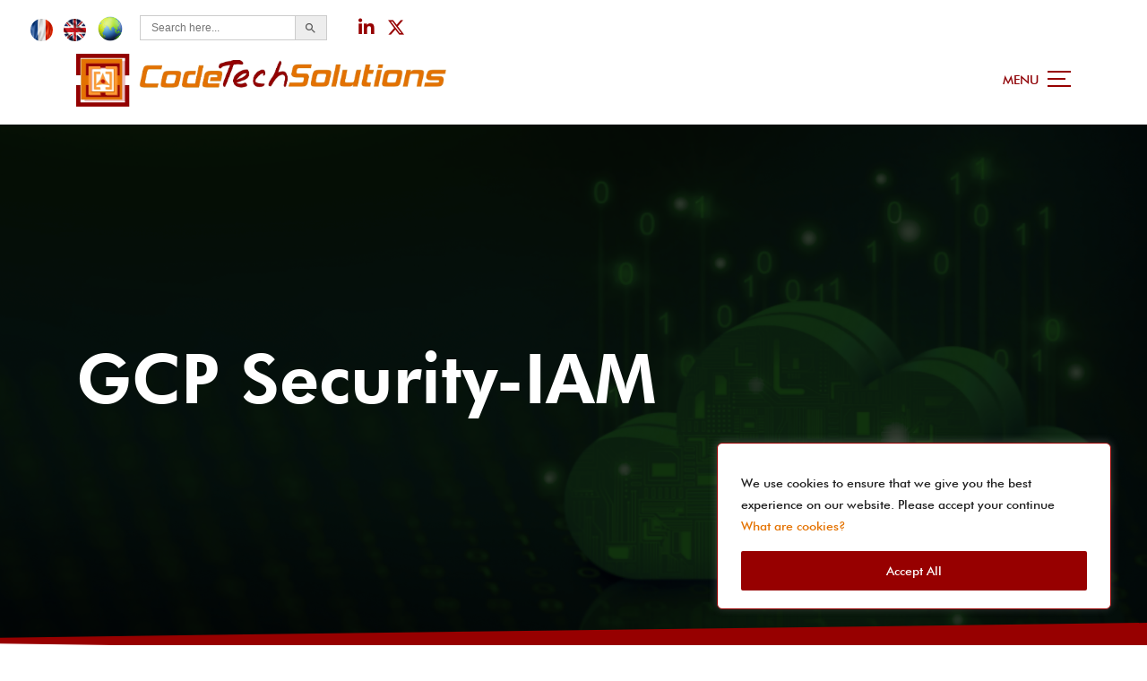

--- FILE ---
content_type: text/html; charset=UTF-8
request_url: https://codetechsolutions.com/gcp-security-iam/
body_size: 30720
content:
<!doctype html>
<html dir="ltr" lang="en-US" prefix="og: https://ogp.me/ns#">
<head>
<meta charset="UTF-8">
<meta name="viewport" content="width=device-width, initial-scale=1">
<link rel="profile" href="https://gmpg.org/xfn/11">
<title>GCP security-IAM - The MultiCloud-AI Adoption Partner | CodeTechSolutions</title>

		<!-- All in One SEO 4.9.0 - aioseo.com -->
	<meta name="robots" content="max-image-preview:large" />
	<link rel="canonical" href="https://codetechsolutions.com/gcp-security-iam/" />
	<meta name="generator" content="All in One SEO (AIOSEO) 4.9.0" />
		<meta property="og:locale" content="en_US" />
		<meta property="og:site_name" content="The MultiCloud-AI Adoption Partner | CodeTechSolutions -" />
		<meta property="og:type" content="article" />
		<meta property="og:title" content="GCP security-IAM - The MultiCloud-AI Adoption Partner | CodeTechSolutions" />
		<meta property="og:url" content="https://codetechsolutions.com/gcp-security-iam/" />
		<meta property="article:published_time" content="2023-09-25T14:15:08+00:00" />
		<meta property="article:modified_time" content="2026-01-07T08:32:44+00:00" />
		<meta name="twitter:card" content="summary_large_image" />
		<meta name="twitter:title" content="GCP security-IAM - The MultiCloud-AI Adoption Partner | CodeTechSolutions" />
		<script type="application/ld+json" class="aioseo-schema">
			{"@context":"https:\/\/schema.org","@graph":[{"@type":"BreadcrumbList","@id":"https:\/\/codetechsolutions.com\/gcp-security-iam\/#breadcrumblist","itemListElement":[{"@type":"ListItem","@id":"https:\/\/codetechsolutions.com#listItem","position":1,"name":"Home","item":"https:\/\/codetechsolutions.com","nextItem":{"@type":"ListItem","@id":"https:\/\/codetechsolutions.com\/gcp-security-iam\/#listItem","name":"GCP security-IAM"}},{"@type":"ListItem","@id":"https:\/\/codetechsolutions.com\/gcp-security-iam\/#listItem","position":2,"name":"GCP security-IAM","previousItem":{"@type":"ListItem","@id":"https:\/\/codetechsolutions.com#listItem","name":"Home"}}]},{"@type":"Organization","@id":"https:\/\/codetechsolutions.com\/#organization","name":"codetechsolutions","url":"https:\/\/codetechsolutions.com\/"},{"@type":"WebPage","@id":"https:\/\/codetechsolutions.com\/gcp-security-iam\/#webpage","url":"https:\/\/codetechsolutions.com\/gcp-security-iam\/","name":"GCP security-IAM - The MultiCloud-AI Adoption Partner | CodeTechSolutions","inLanguage":"en-US","isPartOf":{"@id":"https:\/\/codetechsolutions.com\/#website"},"breadcrumb":{"@id":"https:\/\/codetechsolutions.com\/gcp-security-iam\/#breadcrumblist"},"datePublished":"2023-09-25T14:15:08+00:00","dateModified":"2026-01-07T08:32:44+00:00"},{"@type":"WebSite","@id":"https:\/\/codetechsolutions.com\/#website","url":"https:\/\/codetechsolutions.com\/","name":"codetechsolutions","inLanguage":"en-US","publisher":{"@id":"https:\/\/codetechsolutions.com\/#organization"}}]}
		</script>
		<!-- All in One SEO -->

<link rel="alternate" type="application/rss+xml" title="The MultiCloud-AI Adoption Partner | CodeTechSolutions &raquo; Feed" href="https://codetechsolutions.com/feed/" />
<link rel="alternate" type="application/rss+xml" title="The MultiCloud-AI Adoption Partner | CodeTechSolutions &raquo; Comments Feed" href="https://codetechsolutions.com/comments/feed/" />
<link rel="alternate" title="oEmbed (JSON)" type="application/json+oembed" href="https://codetechsolutions.com/wp-json/oembed/1.0/embed?url=https%3A%2F%2Fcodetechsolutions.com%2Fgcp-security-iam%2F" />
<link rel="alternate" title="oEmbed (XML)" type="text/xml+oembed" href="https://codetechsolutions.com/wp-json/oembed/1.0/embed?url=https%3A%2F%2Fcodetechsolutions.com%2Fgcp-security-iam%2F&#038;format=xml" />
		<!-- This site uses the Google Analytics by MonsterInsights plugin v9.10.0 - Using Analytics tracking - https://www.monsterinsights.com/ -->
		<!-- Note: MonsterInsights is not currently configured on this site. The site owner needs to authenticate with Google Analytics in the MonsterInsights settings panel. -->
					<!-- No tracking code set -->
				<!-- / Google Analytics by MonsterInsights -->
		<style id='wp-img-auto-sizes-contain-inline-css'>
img:is([sizes=auto i],[sizes^="auto," i]){contain-intrinsic-size:3000px 1500px}
/*# sourceURL=wp-img-auto-sizes-contain-inline-css */
</style>
<style id='wp-emoji-styles-inline-css'>

	img.wp-smiley, img.emoji {
		display: inline !important;
		border: none !important;
		box-shadow: none !important;
		height: 1em !important;
		width: 1em !important;
		margin: 0 0.07em !important;
		vertical-align: -0.1em !important;
		background: none !important;
		padding: 0 !important;
	}
/*# sourceURL=wp-emoji-styles-inline-css */
</style>
<style id='wp-block-library-inline-css'>
:root{--wp-block-synced-color:#7a00df;--wp-block-synced-color--rgb:122,0,223;--wp-bound-block-color:var(--wp-block-synced-color);--wp-editor-canvas-background:#ddd;--wp-admin-theme-color:#007cba;--wp-admin-theme-color--rgb:0,124,186;--wp-admin-theme-color-darker-10:#006ba1;--wp-admin-theme-color-darker-10--rgb:0,107,160.5;--wp-admin-theme-color-darker-20:#005a87;--wp-admin-theme-color-darker-20--rgb:0,90,135;--wp-admin-border-width-focus:2px}@media (min-resolution:192dpi){:root{--wp-admin-border-width-focus:1.5px}}.wp-element-button{cursor:pointer}:root .has-very-light-gray-background-color{background-color:#eee}:root .has-very-dark-gray-background-color{background-color:#313131}:root .has-very-light-gray-color{color:#eee}:root .has-very-dark-gray-color{color:#313131}:root .has-vivid-green-cyan-to-vivid-cyan-blue-gradient-background{background:linear-gradient(135deg,#00d084,#0693e3)}:root .has-purple-crush-gradient-background{background:linear-gradient(135deg,#34e2e4,#4721fb 50%,#ab1dfe)}:root .has-hazy-dawn-gradient-background{background:linear-gradient(135deg,#faaca8,#dad0ec)}:root .has-subdued-olive-gradient-background{background:linear-gradient(135deg,#fafae1,#67a671)}:root .has-atomic-cream-gradient-background{background:linear-gradient(135deg,#fdd79a,#004a59)}:root .has-nightshade-gradient-background{background:linear-gradient(135deg,#330968,#31cdcf)}:root .has-midnight-gradient-background{background:linear-gradient(135deg,#020381,#2874fc)}:root{--wp--preset--font-size--normal:16px;--wp--preset--font-size--huge:42px}.has-regular-font-size{font-size:1em}.has-larger-font-size{font-size:2.625em}.has-normal-font-size{font-size:var(--wp--preset--font-size--normal)}.has-huge-font-size{font-size:var(--wp--preset--font-size--huge)}.has-text-align-center{text-align:center}.has-text-align-left{text-align:left}.has-text-align-right{text-align:right}.has-fit-text{white-space:nowrap!important}#end-resizable-editor-section{display:none}.aligncenter{clear:both}.items-justified-left{justify-content:flex-start}.items-justified-center{justify-content:center}.items-justified-right{justify-content:flex-end}.items-justified-space-between{justify-content:space-between}.screen-reader-text{border:0;clip-path:inset(50%);height:1px;margin:-1px;overflow:hidden;padding:0;position:absolute;width:1px;word-wrap:normal!important}.screen-reader-text:focus{background-color:#ddd;clip-path:none;color:#444;display:block;font-size:1em;height:auto;left:5px;line-height:normal;padding:15px 23px 14px;text-decoration:none;top:5px;width:auto;z-index:100000}html :where(.has-border-color){border-style:solid}html :where([style*=border-top-color]){border-top-style:solid}html :where([style*=border-right-color]){border-right-style:solid}html :where([style*=border-bottom-color]){border-bottom-style:solid}html :where([style*=border-left-color]){border-left-style:solid}html :where([style*=border-width]){border-style:solid}html :where([style*=border-top-width]){border-top-style:solid}html :where([style*=border-right-width]){border-right-style:solid}html :where([style*=border-bottom-width]){border-bottom-style:solid}html :where([style*=border-left-width]){border-left-style:solid}html :where(img[class*=wp-image-]){height:auto;max-width:100%}:where(figure){margin:0 0 1em}html :where(.is-position-sticky){--wp-admin--admin-bar--position-offset:var(--wp-admin--admin-bar--height,0px)}@media screen and (max-width:600px){html :where(.is-position-sticky){--wp-admin--admin-bar--position-offset:0px}}

/*# sourceURL=wp-block-library-inline-css */
</style><style id='wp-block-gallery-inline-css'>
.blocks-gallery-grid:not(.has-nested-images),.wp-block-gallery:not(.has-nested-images){display:flex;flex-wrap:wrap;list-style-type:none;margin:0;padding:0}.blocks-gallery-grid:not(.has-nested-images) .blocks-gallery-image,.blocks-gallery-grid:not(.has-nested-images) .blocks-gallery-item,.wp-block-gallery:not(.has-nested-images) .blocks-gallery-image,.wp-block-gallery:not(.has-nested-images) .blocks-gallery-item{display:flex;flex-direction:column;flex-grow:1;justify-content:center;margin:0 1em 1em 0;position:relative;width:calc(50% - 1em)}.blocks-gallery-grid:not(.has-nested-images) .blocks-gallery-image:nth-of-type(2n),.blocks-gallery-grid:not(.has-nested-images) .blocks-gallery-item:nth-of-type(2n),.wp-block-gallery:not(.has-nested-images) .blocks-gallery-image:nth-of-type(2n),.wp-block-gallery:not(.has-nested-images) .blocks-gallery-item:nth-of-type(2n){margin-right:0}.blocks-gallery-grid:not(.has-nested-images) .blocks-gallery-image figure,.blocks-gallery-grid:not(.has-nested-images) .blocks-gallery-item figure,.wp-block-gallery:not(.has-nested-images) .blocks-gallery-image figure,.wp-block-gallery:not(.has-nested-images) .blocks-gallery-item figure{align-items:flex-end;display:flex;height:100%;justify-content:flex-start;margin:0}.blocks-gallery-grid:not(.has-nested-images) .blocks-gallery-image img,.blocks-gallery-grid:not(.has-nested-images) .blocks-gallery-item img,.wp-block-gallery:not(.has-nested-images) .blocks-gallery-image img,.wp-block-gallery:not(.has-nested-images) .blocks-gallery-item img{display:block;height:auto;max-width:100%;width:auto}.blocks-gallery-grid:not(.has-nested-images) .blocks-gallery-image figcaption,.blocks-gallery-grid:not(.has-nested-images) .blocks-gallery-item figcaption,.wp-block-gallery:not(.has-nested-images) .blocks-gallery-image figcaption,.wp-block-gallery:not(.has-nested-images) .blocks-gallery-item figcaption{background:linear-gradient(0deg,#000000b3,#0000004d 70%,#0000);bottom:0;box-sizing:border-box;color:#fff;font-size:.8em;margin:0;max-height:100%;overflow:auto;padding:3em .77em .7em;position:absolute;text-align:center;width:100%;z-index:2}.blocks-gallery-grid:not(.has-nested-images) .blocks-gallery-image figcaption img,.blocks-gallery-grid:not(.has-nested-images) .blocks-gallery-item figcaption img,.wp-block-gallery:not(.has-nested-images) .blocks-gallery-image figcaption img,.wp-block-gallery:not(.has-nested-images) .blocks-gallery-item figcaption img{display:inline}.blocks-gallery-grid:not(.has-nested-images) figcaption,.wp-block-gallery:not(.has-nested-images) figcaption{flex-grow:1}.blocks-gallery-grid:not(.has-nested-images).is-cropped .blocks-gallery-image a,.blocks-gallery-grid:not(.has-nested-images).is-cropped .blocks-gallery-image img,.blocks-gallery-grid:not(.has-nested-images).is-cropped .blocks-gallery-item a,.blocks-gallery-grid:not(.has-nested-images).is-cropped .blocks-gallery-item img,.wp-block-gallery:not(.has-nested-images).is-cropped .blocks-gallery-image a,.wp-block-gallery:not(.has-nested-images).is-cropped .blocks-gallery-image img,.wp-block-gallery:not(.has-nested-images).is-cropped .blocks-gallery-item a,.wp-block-gallery:not(.has-nested-images).is-cropped .blocks-gallery-item img{flex:1;height:100%;object-fit:cover;width:100%}.blocks-gallery-grid:not(.has-nested-images).columns-1 .blocks-gallery-image,.blocks-gallery-grid:not(.has-nested-images).columns-1 .blocks-gallery-item,.wp-block-gallery:not(.has-nested-images).columns-1 .blocks-gallery-image,.wp-block-gallery:not(.has-nested-images).columns-1 .blocks-gallery-item{margin-right:0;width:100%}@media (min-width:600px){.blocks-gallery-grid:not(.has-nested-images).columns-3 .blocks-gallery-image,.blocks-gallery-grid:not(.has-nested-images).columns-3 .blocks-gallery-item,.wp-block-gallery:not(.has-nested-images).columns-3 .blocks-gallery-image,.wp-block-gallery:not(.has-nested-images).columns-3 .blocks-gallery-item{margin-right:1em;width:calc(33.33333% - .66667em)}.blocks-gallery-grid:not(.has-nested-images).columns-4 .blocks-gallery-image,.blocks-gallery-grid:not(.has-nested-images).columns-4 .blocks-gallery-item,.wp-block-gallery:not(.has-nested-images).columns-4 .blocks-gallery-image,.wp-block-gallery:not(.has-nested-images).columns-4 .blocks-gallery-item{margin-right:1em;width:calc(25% - .75em)}.blocks-gallery-grid:not(.has-nested-images).columns-5 .blocks-gallery-image,.blocks-gallery-grid:not(.has-nested-images).columns-5 .blocks-gallery-item,.wp-block-gallery:not(.has-nested-images).columns-5 .blocks-gallery-image,.wp-block-gallery:not(.has-nested-images).columns-5 .blocks-gallery-item{margin-right:1em;width:calc(20% - .8em)}.blocks-gallery-grid:not(.has-nested-images).columns-6 .blocks-gallery-image,.blocks-gallery-grid:not(.has-nested-images).columns-6 .blocks-gallery-item,.wp-block-gallery:not(.has-nested-images).columns-6 .blocks-gallery-image,.wp-block-gallery:not(.has-nested-images).columns-6 .blocks-gallery-item{margin-right:1em;width:calc(16.66667% - .83333em)}.blocks-gallery-grid:not(.has-nested-images).columns-7 .blocks-gallery-image,.blocks-gallery-grid:not(.has-nested-images).columns-7 .blocks-gallery-item,.wp-block-gallery:not(.has-nested-images).columns-7 .blocks-gallery-image,.wp-block-gallery:not(.has-nested-images).columns-7 .blocks-gallery-item{margin-right:1em;width:calc(14.28571% - .85714em)}.blocks-gallery-grid:not(.has-nested-images).columns-8 .blocks-gallery-image,.blocks-gallery-grid:not(.has-nested-images).columns-8 .blocks-gallery-item,.wp-block-gallery:not(.has-nested-images).columns-8 .blocks-gallery-image,.wp-block-gallery:not(.has-nested-images).columns-8 .blocks-gallery-item{margin-right:1em;width:calc(12.5% - .875em)}.blocks-gallery-grid:not(.has-nested-images).columns-1 .blocks-gallery-image:nth-of-type(1n),.blocks-gallery-grid:not(.has-nested-images).columns-1 .blocks-gallery-item:nth-of-type(1n),.blocks-gallery-grid:not(.has-nested-images).columns-2 .blocks-gallery-image:nth-of-type(2n),.blocks-gallery-grid:not(.has-nested-images).columns-2 .blocks-gallery-item:nth-of-type(2n),.blocks-gallery-grid:not(.has-nested-images).columns-3 .blocks-gallery-image:nth-of-type(3n),.blocks-gallery-grid:not(.has-nested-images).columns-3 .blocks-gallery-item:nth-of-type(3n),.blocks-gallery-grid:not(.has-nested-images).columns-4 .blocks-gallery-image:nth-of-type(4n),.blocks-gallery-grid:not(.has-nested-images).columns-4 .blocks-gallery-item:nth-of-type(4n),.blocks-gallery-grid:not(.has-nested-images).columns-5 .blocks-gallery-image:nth-of-type(5n),.blocks-gallery-grid:not(.has-nested-images).columns-5 .blocks-gallery-item:nth-of-type(5n),.blocks-gallery-grid:not(.has-nested-images).columns-6 .blocks-gallery-image:nth-of-type(6n),.blocks-gallery-grid:not(.has-nested-images).columns-6 .blocks-gallery-item:nth-of-type(6n),.blocks-gallery-grid:not(.has-nested-images).columns-7 .blocks-gallery-image:nth-of-type(7n),.blocks-gallery-grid:not(.has-nested-images).columns-7 .blocks-gallery-item:nth-of-type(7n),.blocks-gallery-grid:not(.has-nested-images).columns-8 .blocks-gallery-image:nth-of-type(8n),.blocks-gallery-grid:not(.has-nested-images).columns-8 .blocks-gallery-item:nth-of-type(8n),.wp-block-gallery:not(.has-nested-images).columns-1 .blocks-gallery-image:nth-of-type(1n),.wp-block-gallery:not(.has-nested-images).columns-1 .blocks-gallery-item:nth-of-type(1n),.wp-block-gallery:not(.has-nested-images).columns-2 .blocks-gallery-image:nth-of-type(2n),.wp-block-gallery:not(.has-nested-images).columns-2 .blocks-gallery-item:nth-of-type(2n),.wp-block-gallery:not(.has-nested-images).columns-3 .blocks-gallery-image:nth-of-type(3n),.wp-block-gallery:not(.has-nested-images).columns-3 .blocks-gallery-item:nth-of-type(3n),.wp-block-gallery:not(.has-nested-images).columns-4 .blocks-gallery-image:nth-of-type(4n),.wp-block-gallery:not(.has-nested-images).columns-4 .blocks-gallery-item:nth-of-type(4n),.wp-block-gallery:not(.has-nested-images).columns-5 .blocks-gallery-image:nth-of-type(5n),.wp-block-gallery:not(.has-nested-images).columns-5 .blocks-gallery-item:nth-of-type(5n),.wp-block-gallery:not(.has-nested-images).columns-6 .blocks-gallery-image:nth-of-type(6n),.wp-block-gallery:not(.has-nested-images).columns-6 .blocks-gallery-item:nth-of-type(6n),.wp-block-gallery:not(.has-nested-images).columns-7 .blocks-gallery-image:nth-of-type(7n),.wp-block-gallery:not(.has-nested-images).columns-7 .blocks-gallery-item:nth-of-type(7n),.wp-block-gallery:not(.has-nested-images).columns-8 .blocks-gallery-image:nth-of-type(8n),.wp-block-gallery:not(.has-nested-images).columns-8 .blocks-gallery-item:nth-of-type(8n){margin-right:0}}.blocks-gallery-grid:not(.has-nested-images) .blocks-gallery-image:last-child,.blocks-gallery-grid:not(.has-nested-images) .blocks-gallery-item:last-child,.wp-block-gallery:not(.has-nested-images) .blocks-gallery-image:last-child,.wp-block-gallery:not(.has-nested-images) .blocks-gallery-item:last-child{margin-right:0}.blocks-gallery-grid:not(.has-nested-images).alignleft,.blocks-gallery-grid:not(.has-nested-images).alignright,.wp-block-gallery:not(.has-nested-images).alignleft,.wp-block-gallery:not(.has-nested-images).alignright{max-width:420px;width:100%}.blocks-gallery-grid:not(.has-nested-images).aligncenter .blocks-gallery-item figure,.wp-block-gallery:not(.has-nested-images).aligncenter .blocks-gallery-item figure{justify-content:center}.wp-block-gallery:not(.is-cropped) .blocks-gallery-item{align-self:flex-start}figure.wp-block-gallery.has-nested-images{align-items:normal}.wp-block-gallery.has-nested-images figure.wp-block-image:not(#individual-image){margin:0;width:calc(50% - var(--wp--style--unstable-gallery-gap, 16px)/2)}.wp-block-gallery.has-nested-images figure.wp-block-image{box-sizing:border-box;display:flex;flex-direction:column;flex-grow:1;justify-content:center;max-width:100%;position:relative}.wp-block-gallery.has-nested-images figure.wp-block-image>a,.wp-block-gallery.has-nested-images figure.wp-block-image>div{flex-direction:column;flex-grow:1;margin:0}.wp-block-gallery.has-nested-images figure.wp-block-image img{display:block;height:auto;max-width:100%!important;width:auto}.wp-block-gallery.has-nested-images figure.wp-block-image figcaption,.wp-block-gallery.has-nested-images figure.wp-block-image:has(figcaption):before{bottom:0;left:0;max-height:100%;position:absolute;right:0}.wp-block-gallery.has-nested-images figure.wp-block-image:has(figcaption):before{backdrop-filter:blur(3px);content:"";height:100%;-webkit-mask-image:linear-gradient(0deg,#000 20%,#0000);mask-image:linear-gradient(0deg,#000 20%,#0000);max-height:40%;pointer-events:none}.wp-block-gallery.has-nested-images figure.wp-block-image figcaption{box-sizing:border-box;color:#fff;font-size:13px;margin:0;overflow:auto;padding:1em;text-align:center;text-shadow:0 0 1.5px #000}.wp-block-gallery.has-nested-images figure.wp-block-image figcaption::-webkit-scrollbar{height:12px;width:12px}.wp-block-gallery.has-nested-images figure.wp-block-image figcaption::-webkit-scrollbar-track{background-color:initial}.wp-block-gallery.has-nested-images figure.wp-block-image figcaption::-webkit-scrollbar-thumb{background-clip:padding-box;background-color:initial;border:3px solid #0000;border-radius:8px}.wp-block-gallery.has-nested-images figure.wp-block-image figcaption:focus-within::-webkit-scrollbar-thumb,.wp-block-gallery.has-nested-images figure.wp-block-image figcaption:focus::-webkit-scrollbar-thumb,.wp-block-gallery.has-nested-images figure.wp-block-image figcaption:hover::-webkit-scrollbar-thumb{background-color:#fffc}.wp-block-gallery.has-nested-images figure.wp-block-image figcaption{scrollbar-color:#0000 #0000;scrollbar-gutter:stable both-edges;scrollbar-width:thin}.wp-block-gallery.has-nested-images figure.wp-block-image figcaption:focus,.wp-block-gallery.has-nested-images figure.wp-block-image figcaption:focus-within,.wp-block-gallery.has-nested-images figure.wp-block-image figcaption:hover{scrollbar-color:#fffc #0000}.wp-block-gallery.has-nested-images figure.wp-block-image figcaption{will-change:transform}@media (hover:none){.wp-block-gallery.has-nested-images figure.wp-block-image figcaption{scrollbar-color:#fffc #0000}}.wp-block-gallery.has-nested-images figure.wp-block-image figcaption{background:linear-gradient(0deg,#0006,#0000)}.wp-block-gallery.has-nested-images figure.wp-block-image figcaption img{display:inline}.wp-block-gallery.has-nested-images figure.wp-block-image figcaption a{color:inherit}.wp-block-gallery.has-nested-images figure.wp-block-image.has-custom-border img{box-sizing:border-box}.wp-block-gallery.has-nested-images figure.wp-block-image.has-custom-border>a,.wp-block-gallery.has-nested-images figure.wp-block-image.has-custom-border>div,.wp-block-gallery.has-nested-images figure.wp-block-image.is-style-rounded>a,.wp-block-gallery.has-nested-images figure.wp-block-image.is-style-rounded>div{flex:1 1 auto}.wp-block-gallery.has-nested-images figure.wp-block-image.has-custom-border figcaption,.wp-block-gallery.has-nested-images figure.wp-block-image.is-style-rounded figcaption{background:none;color:inherit;flex:initial;margin:0;padding:10px 10px 9px;position:relative;text-shadow:none}.wp-block-gallery.has-nested-images figure.wp-block-image.has-custom-border:before,.wp-block-gallery.has-nested-images figure.wp-block-image.is-style-rounded:before{content:none}.wp-block-gallery.has-nested-images figcaption{flex-basis:100%;flex-grow:1;text-align:center}.wp-block-gallery.has-nested-images:not(.is-cropped) figure.wp-block-image:not(#individual-image){margin-bottom:auto;margin-top:0}.wp-block-gallery.has-nested-images.is-cropped figure.wp-block-image:not(#individual-image){align-self:inherit}.wp-block-gallery.has-nested-images.is-cropped figure.wp-block-image:not(#individual-image)>a,.wp-block-gallery.has-nested-images.is-cropped figure.wp-block-image:not(#individual-image)>div:not(.components-drop-zone){display:flex}.wp-block-gallery.has-nested-images.is-cropped figure.wp-block-image:not(#individual-image) a,.wp-block-gallery.has-nested-images.is-cropped figure.wp-block-image:not(#individual-image) img{flex:1 0 0%;height:100%;object-fit:cover;width:100%}.wp-block-gallery.has-nested-images.columns-1 figure.wp-block-image:not(#individual-image){width:100%}@media (min-width:600px){.wp-block-gallery.has-nested-images.columns-3 figure.wp-block-image:not(#individual-image){width:calc(33.33333% - var(--wp--style--unstable-gallery-gap, 16px)*.66667)}.wp-block-gallery.has-nested-images.columns-4 figure.wp-block-image:not(#individual-image){width:calc(25% - var(--wp--style--unstable-gallery-gap, 16px)*.75)}.wp-block-gallery.has-nested-images.columns-5 figure.wp-block-image:not(#individual-image){width:calc(20% - var(--wp--style--unstable-gallery-gap, 16px)*.8)}.wp-block-gallery.has-nested-images.columns-6 figure.wp-block-image:not(#individual-image){width:calc(16.66667% - var(--wp--style--unstable-gallery-gap, 16px)*.83333)}.wp-block-gallery.has-nested-images.columns-7 figure.wp-block-image:not(#individual-image){width:calc(14.28571% - var(--wp--style--unstable-gallery-gap, 16px)*.85714)}.wp-block-gallery.has-nested-images.columns-8 figure.wp-block-image:not(#individual-image){width:calc(12.5% - var(--wp--style--unstable-gallery-gap, 16px)*.875)}.wp-block-gallery.has-nested-images.columns-default figure.wp-block-image:not(#individual-image){width:calc(33.33% - var(--wp--style--unstable-gallery-gap, 16px)*.66667)}.wp-block-gallery.has-nested-images.columns-default figure.wp-block-image:not(#individual-image):first-child:nth-last-child(2),.wp-block-gallery.has-nested-images.columns-default figure.wp-block-image:not(#individual-image):first-child:nth-last-child(2)~figure.wp-block-image:not(#individual-image){width:calc(50% - var(--wp--style--unstable-gallery-gap, 16px)*.5)}.wp-block-gallery.has-nested-images.columns-default figure.wp-block-image:not(#individual-image):first-child:last-child{width:100%}}.wp-block-gallery.has-nested-images.alignleft,.wp-block-gallery.has-nested-images.alignright{max-width:420px;width:100%}.wp-block-gallery.has-nested-images.aligncenter{justify-content:center}
/*# sourceURL=https://codetechsolutions.com/wp-includes/blocks/gallery/style.min.css */
</style>
<style id='global-styles-inline-css'>
:root{--wp--preset--aspect-ratio--square: 1;--wp--preset--aspect-ratio--4-3: 4/3;--wp--preset--aspect-ratio--3-4: 3/4;--wp--preset--aspect-ratio--3-2: 3/2;--wp--preset--aspect-ratio--2-3: 2/3;--wp--preset--aspect-ratio--16-9: 16/9;--wp--preset--aspect-ratio--9-16: 9/16;--wp--preset--color--black: #000000;--wp--preset--color--cyan-bluish-gray: #abb8c3;--wp--preset--color--white: #ffffff;--wp--preset--color--pale-pink: #f78da7;--wp--preset--color--vivid-red: #cf2e2e;--wp--preset--color--luminous-vivid-orange: #ff6900;--wp--preset--color--luminous-vivid-amber: #fcb900;--wp--preset--color--light-green-cyan: #7bdcb5;--wp--preset--color--vivid-green-cyan: #00d084;--wp--preset--color--pale-cyan-blue: #8ed1fc;--wp--preset--color--vivid-cyan-blue: #0693e3;--wp--preset--color--vivid-purple: #9b51e0;--wp--preset--gradient--vivid-cyan-blue-to-vivid-purple: linear-gradient(135deg,rgb(6,147,227) 0%,rgb(155,81,224) 100%);--wp--preset--gradient--light-green-cyan-to-vivid-green-cyan: linear-gradient(135deg,rgb(122,220,180) 0%,rgb(0,208,130) 100%);--wp--preset--gradient--luminous-vivid-amber-to-luminous-vivid-orange: linear-gradient(135deg,rgb(252,185,0) 0%,rgb(255,105,0) 100%);--wp--preset--gradient--luminous-vivid-orange-to-vivid-red: linear-gradient(135deg,rgb(255,105,0) 0%,rgb(207,46,46) 100%);--wp--preset--gradient--very-light-gray-to-cyan-bluish-gray: linear-gradient(135deg,rgb(238,238,238) 0%,rgb(169,184,195) 100%);--wp--preset--gradient--cool-to-warm-spectrum: linear-gradient(135deg,rgb(74,234,220) 0%,rgb(151,120,209) 20%,rgb(207,42,186) 40%,rgb(238,44,130) 60%,rgb(251,105,98) 80%,rgb(254,248,76) 100%);--wp--preset--gradient--blush-light-purple: linear-gradient(135deg,rgb(255,206,236) 0%,rgb(152,150,240) 100%);--wp--preset--gradient--blush-bordeaux: linear-gradient(135deg,rgb(254,205,165) 0%,rgb(254,45,45) 50%,rgb(107,0,62) 100%);--wp--preset--gradient--luminous-dusk: linear-gradient(135deg,rgb(255,203,112) 0%,rgb(199,81,192) 50%,rgb(65,88,208) 100%);--wp--preset--gradient--pale-ocean: linear-gradient(135deg,rgb(255,245,203) 0%,rgb(182,227,212) 50%,rgb(51,167,181) 100%);--wp--preset--gradient--electric-grass: linear-gradient(135deg,rgb(202,248,128) 0%,rgb(113,206,126) 100%);--wp--preset--gradient--midnight: linear-gradient(135deg,rgb(2,3,129) 0%,rgb(40,116,252) 100%);--wp--preset--font-size--small: 13px;--wp--preset--font-size--medium: 20px;--wp--preset--font-size--large: 36px;--wp--preset--font-size--x-large: 42px;--wp--preset--spacing--20: 0.44rem;--wp--preset--spacing--30: 0.67rem;--wp--preset--spacing--40: 1rem;--wp--preset--spacing--50: 1.5rem;--wp--preset--spacing--60: 2.25rem;--wp--preset--spacing--70: 3.38rem;--wp--preset--spacing--80: 5.06rem;--wp--preset--shadow--natural: 6px 6px 9px rgba(0, 0, 0, 0.2);--wp--preset--shadow--deep: 12px 12px 50px rgba(0, 0, 0, 0.4);--wp--preset--shadow--sharp: 6px 6px 0px rgba(0, 0, 0, 0.2);--wp--preset--shadow--outlined: 6px 6px 0px -3px rgb(255, 255, 255), 6px 6px rgb(0, 0, 0);--wp--preset--shadow--crisp: 6px 6px 0px rgb(0, 0, 0);}:where(.is-layout-flex){gap: 0.5em;}:where(.is-layout-grid){gap: 0.5em;}body .is-layout-flex{display: flex;}.is-layout-flex{flex-wrap: wrap;align-items: center;}.is-layout-flex > :is(*, div){margin: 0;}body .is-layout-grid{display: grid;}.is-layout-grid > :is(*, div){margin: 0;}:where(.wp-block-columns.is-layout-flex){gap: 2em;}:where(.wp-block-columns.is-layout-grid){gap: 2em;}:where(.wp-block-post-template.is-layout-flex){gap: 1.25em;}:where(.wp-block-post-template.is-layout-grid){gap: 1.25em;}.has-black-color{color: var(--wp--preset--color--black) !important;}.has-cyan-bluish-gray-color{color: var(--wp--preset--color--cyan-bluish-gray) !important;}.has-white-color{color: var(--wp--preset--color--white) !important;}.has-pale-pink-color{color: var(--wp--preset--color--pale-pink) !important;}.has-vivid-red-color{color: var(--wp--preset--color--vivid-red) !important;}.has-luminous-vivid-orange-color{color: var(--wp--preset--color--luminous-vivid-orange) !important;}.has-luminous-vivid-amber-color{color: var(--wp--preset--color--luminous-vivid-amber) !important;}.has-light-green-cyan-color{color: var(--wp--preset--color--light-green-cyan) !important;}.has-vivid-green-cyan-color{color: var(--wp--preset--color--vivid-green-cyan) !important;}.has-pale-cyan-blue-color{color: var(--wp--preset--color--pale-cyan-blue) !important;}.has-vivid-cyan-blue-color{color: var(--wp--preset--color--vivid-cyan-blue) !important;}.has-vivid-purple-color{color: var(--wp--preset--color--vivid-purple) !important;}.has-black-background-color{background-color: var(--wp--preset--color--black) !important;}.has-cyan-bluish-gray-background-color{background-color: var(--wp--preset--color--cyan-bluish-gray) !important;}.has-white-background-color{background-color: var(--wp--preset--color--white) !important;}.has-pale-pink-background-color{background-color: var(--wp--preset--color--pale-pink) !important;}.has-vivid-red-background-color{background-color: var(--wp--preset--color--vivid-red) !important;}.has-luminous-vivid-orange-background-color{background-color: var(--wp--preset--color--luminous-vivid-orange) !important;}.has-luminous-vivid-amber-background-color{background-color: var(--wp--preset--color--luminous-vivid-amber) !important;}.has-light-green-cyan-background-color{background-color: var(--wp--preset--color--light-green-cyan) !important;}.has-vivid-green-cyan-background-color{background-color: var(--wp--preset--color--vivid-green-cyan) !important;}.has-pale-cyan-blue-background-color{background-color: var(--wp--preset--color--pale-cyan-blue) !important;}.has-vivid-cyan-blue-background-color{background-color: var(--wp--preset--color--vivid-cyan-blue) !important;}.has-vivid-purple-background-color{background-color: var(--wp--preset--color--vivid-purple) !important;}.has-black-border-color{border-color: var(--wp--preset--color--black) !important;}.has-cyan-bluish-gray-border-color{border-color: var(--wp--preset--color--cyan-bluish-gray) !important;}.has-white-border-color{border-color: var(--wp--preset--color--white) !important;}.has-pale-pink-border-color{border-color: var(--wp--preset--color--pale-pink) !important;}.has-vivid-red-border-color{border-color: var(--wp--preset--color--vivid-red) !important;}.has-luminous-vivid-orange-border-color{border-color: var(--wp--preset--color--luminous-vivid-orange) !important;}.has-luminous-vivid-amber-border-color{border-color: var(--wp--preset--color--luminous-vivid-amber) !important;}.has-light-green-cyan-border-color{border-color: var(--wp--preset--color--light-green-cyan) !important;}.has-vivid-green-cyan-border-color{border-color: var(--wp--preset--color--vivid-green-cyan) !important;}.has-pale-cyan-blue-border-color{border-color: var(--wp--preset--color--pale-cyan-blue) !important;}.has-vivid-cyan-blue-border-color{border-color: var(--wp--preset--color--vivid-cyan-blue) !important;}.has-vivid-purple-border-color{border-color: var(--wp--preset--color--vivid-purple) !important;}.has-vivid-cyan-blue-to-vivid-purple-gradient-background{background: var(--wp--preset--gradient--vivid-cyan-blue-to-vivid-purple) !important;}.has-light-green-cyan-to-vivid-green-cyan-gradient-background{background: var(--wp--preset--gradient--light-green-cyan-to-vivid-green-cyan) !important;}.has-luminous-vivid-amber-to-luminous-vivid-orange-gradient-background{background: var(--wp--preset--gradient--luminous-vivid-amber-to-luminous-vivid-orange) !important;}.has-luminous-vivid-orange-to-vivid-red-gradient-background{background: var(--wp--preset--gradient--luminous-vivid-orange-to-vivid-red) !important;}.has-very-light-gray-to-cyan-bluish-gray-gradient-background{background: var(--wp--preset--gradient--very-light-gray-to-cyan-bluish-gray) !important;}.has-cool-to-warm-spectrum-gradient-background{background: var(--wp--preset--gradient--cool-to-warm-spectrum) !important;}.has-blush-light-purple-gradient-background{background: var(--wp--preset--gradient--blush-light-purple) !important;}.has-blush-bordeaux-gradient-background{background: var(--wp--preset--gradient--blush-bordeaux) !important;}.has-luminous-dusk-gradient-background{background: var(--wp--preset--gradient--luminous-dusk) !important;}.has-pale-ocean-gradient-background{background: var(--wp--preset--gradient--pale-ocean) !important;}.has-electric-grass-gradient-background{background: var(--wp--preset--gradient--electric-grass) !important;}.has-midnight-gradient-background{background: var(--wp--preset--gradient--midnight) !important;}.has-small-font-size{font-size: var(--wp--preset--font-size--small) !important;}.has-medium-font-size{font-size: var(--wp--preset--font-size--medium) !important;}.has-large-font-size{font-size: var(--wp--preset--font-size--large) !important;}.has-x-large-font-size{font-size: var(--wp--preset--font-size--x-large) !important;}
/*# sourceURL=global-styles-inline-css */
</style>
<style id='core-block-supports-inline-css'>
.wp-block-gallery.wp-block-gallery-1{--wp--style--unstable-gallery-gap:var( --wp--style--gallery-gap-default, var( --gallery-block--gutter-size, var( --wp--style--block-gap, 0.5em ) ) );gap:var( --wp--style--gallery-gap-default, var( --gallery-block--gutter-size, var( --wp--style--block-gap, 0.5em ) ) );}
/*# sourceURL=core-block-supports-inline-css */
</style>

<style id='classic-theme-styles-inline-css'>
/*! This file is auto-generated */
.wp-block-button__link{color:#fff;background-color:#32373c;border-radius:9999px;box-shadow:none;text-decoration:none;padding:calc(.667em + 2px) calc(1.333em + 2px);font-size:1.125em}.wp-block-file__button{background:#32373c;color:#fff;text-decoration:none}
/*# sourceURL=/wp-includes/css/classic-themes.min.css */
</style>
<link rel='stylesheet' id='cb-top-bar-styles-css' href='https://codetechsolutions.com/wp-content/plugins/codebulls-top-bar/css/cb_top_bar_styles.css?ver=6.9' media='all' />
<link rel='stylesheet' id='ivory-search-styles-css' href='https://codetechsolutions.com/wp-content/plugins/add-search-to-menu/public/css/ivory-search.min.css?ver=5.5.12' media='all' />
<link rel='stylesheet' id='fontawesome-css' href='https://codetechsolutions.com/wp-content/themes/novos/css/fontawesome.min.css?ver=6.9' media='all' />
<link rel='stylesheet' id='fancybox-css' href='https://codetechsolutions.com/wp-content/themes/novos/css/fancybox.min.css?ver=6.9' media='all' />
<link rel='stylesheet' id='swiper-css' href='https://codetechsolutions.com/wp-content/themes/novos/css/swiper.min.css?ver=6.9' media='all' />
<link rel='stylesheet' id='odometer-css' href='https://codetechsolutions.com/wp-content/themes/novos/css/odometer.min.css?ver=6.9' media='all' />
<link rel='stylesheet' id='bootstrap-css' href='https://codetechsolutions.com/wp-content/themes/novos/css/bootstrap.min.css?ver=6.9' media='all' />
<link rel='stylesheet' id='novos-main-style-css' href='https://codetechsolutions.com/wp-content/themes/novos/css/style.css?ver=6.9' media='all' />
<link rel='stylesheet' id='novos-stylesheet-css' href='https://codetechsolutions.com/wp-content/themes/novos/style.css?ver=6.9' media='all' />
<link rel='stylesheet' id='js_composer_front-css' href='https://codetechsolutions.com/wp-content/plugins/js_composer/assets/css/js_composer.min.css?ver=6.13.0' media='all' />
<link rel='stylesheet' id='hm_custom_css-css' href='https://codetechsolutions.com/wp-content/uploads/hm_custom_css_js/custom.css?ver=1694593316' media='all' />
<script id="cookie-law-info-js-extra">
var _ckyConfig = {"_ipData":[],"_assetsURL":"https://codetechsolutions.com/wp-content/plugins/cookie-law-info/lite/frontend/images/","_publicURL":"https://codetechsolutions.com","_expiry":"365","_categories":[{"name":"Necessary","slug":"necessary","isNecessary":true,"ccpaDoNotSell":true,"cookies":[],"active":true,"defaultConsent":{"gdpr":true,"ccpa":true}},{"name":"Functional","slug":"functional","isNecessary":false,"ccpaDoNotSell":true,"cookies":[],"active":true,"defaultConsent":{"gdpr":false,"ccpa":false}},{"name":"Analytics","slug":"analytics","isNecessary":false,"ccpaDoNotSell":true,"cookies":[],"active":true,"defaultConsent":{"gdpr":false,"ccpa":false}},{"name":"Performance","slug":"performance","isNecessary":false,"ccpaDoNotSell":true,"cookies":[],"active":true,"defaultConsent":{"gdpr":false,"ccpa":false}},{"name":"Advertisement","slug":"advertisement","isNecessary":false,"ccpaDoNotSell":true,"cookies":[],"active":true,"defaultConsent":{"gdpr":false,"ccpa":false}}],"_activeLaw":"gdpr","_rootDomain":"","_block":"1","_showBanner":"1","_bannerConfig":{"settings":{"type":"box","preferenceCenterType":"popup","position":"bottom-right","applicableLaw":"gdpr"},"behaviours":{"reloadBannerOnAccept":false,"loadAnalyticsByDefault":false,"animations":{"onLoad":"animate","onHide":"sticky"}},"config":{"revisitConsent":{"status":true,"tag":"revisit-consent","position":"bottom-left","meta":{"url":"#"},"styles":{"background-color":"#0056a7"},"elements":{"title":{"type":"text","tag":"revisit-consent-title","status":true,"styles":{"color":"#0056a7"}}}},"preferenceCenter":{"toggle":{"status":true,"tag":"detail-category-toggle","type":"toggle","states":{"active":{"styles":{"background-color":"#1863DC"}},"inactive":{"styles":{"background-color":"#D0D5D2"}}}}},"categoryPreview":{"status":false,"toggle":{"status":true,"tag":"detail-category-preview-toggle","type":"toggle","states":{"active":{"styles":{"background-color":"#1863DC"}},"inactive":{"styles":{"background-color":"#D0D5D2"}}}}},"videoPlaceholder":{"status":true,"styles":{"background-color":"#000000","border-color":"#000000","color":"#ffffff"}},"readMore":{"status":false,"tag":"readmore-button","type":"link","meta":{"noFollow":true,"newTab":true},"styles":{"color":"#970000","background-color":"transparent","border-color":"transparent"}},"auditTable":{"status":false},"optOption":{"status":true,"toggle":{"status":true,"tag":"optout-option-toggle","type":"toggle","states":{"active":{"styles":{"background-color":"#1863dc"}},"inactive":{"styles":{"background-color":"#FFFFFF"}}}}}}},"_version":"3.2.8","_logConsent":"1","_tags":[{"tag":"accept-button","styles":{"color":"#FFFFFF","background-color":"#970000","border-color":"#970000"}},{"tag":"reject-button","styles":{"color":"#970000","background-color":"transparent","border-color":"#970000"}},{"tag":"settings-button","styles":{"color":"#970000","background-color":"transparent","border-color":"#970000"}},{"tag":"readmore-button","styles":{"color":"#970000","background-color":"transparent","border-color":"transparent"}},{"tag":"donotsell-button","styles":{"color":"#1863dc","background-color":"transparent","border-color":"transparent"}},{"tag":"accept-button","styles":{"color":"#FFFFFF","background-color":"#970000","border-color":"#970000"}},{"tag":"revisit-consent","styles":{"background-color":"#0056a7"}}],"_shortCodes":[{"key":"cky_readmore","content":"\u003Ca href=\"#\" class=\"cky-policy\" aria-label=\"Cookie Policy\" target=\"_blank\" rel=\"noopener\" data-cky-tag=\"readmore-button\"\u003ECookie Policy\u003C/a\u003E","tag":"readmore-button","status":false,"attributes":{"rel":"nofollow","target":"_blank"}},{"key":"cky_show_desc","content":"\u003Cbutton class=\"cky-show-desc-btn\" data-cky-tag=\"show-desc-button\" aria-label=\"Show more\"\u003EShow more\u003C/button\u003E","tag":"show-desc-button","status":true,"attributes":[]},{"key":"cky_hide_desc","content":"\u003Cbutton class=\"cky-show-desc-btn\" data-cky-tag=\"hide-desc-button\" aria-label=\"Show less\"\u003EShow less\u003C/button\u003E","tag":"hide-desc-button","status":true,"attributes":[]},{"key":"cky_category_toggle_label","content":"[cky_{{status}}_category_label] [cky_preference_{{category_slug}}_title]","tag":"","status":true,"attributes":[]},{"key":"cky_enable_category_label","content":"Enable","tag":"","status":true,"attributes":[]},{"key":"cky_disable_category_label","content":"Disable","tag":"","status":true,"attributes":[]},{"key":"cky_video_placeholder","content":"\u003Cdiv class=\"video-placeholder-normal\" data-cky-tag=\"video-placeholder\" id=\"[UNIQUEID]\"\u003E\u003Cp class=\"video-placeholder-text-normal\" data-cky-tag=\"placeholder-title\"\u003EPlease accept cookies to access this content\u003C/p\u003E\u003C/div\u003E","tag":"","status":true,"attributes":[]},{"key":"cky_enable_optout_label","content":"Enable","tag":"","status":true,"attributes":[]},{"key":"cky_disable_optout_label","content":"Disable","tag":"","status":true,"attributes":[]},{"key":"cky_optout_toggle_label","content":"[cky_{{status}}_optout_label] [cky_optout_option_title]","tag":"","status":true,"attributes":[]},{"key":"cky_optout_option_title","content":"Do Not Sell or Share My Personal Information","tag":"","status":true,"attributes":[]},{"key":"cky_optout_close_label","content":"Close","tag":"","status":true,"attributes":[]}],"_rtl":"","_language":"en","_providersToBlock":[]};
var _ckyStyles = {"css":".cky-overlay{background: #000000; opacity: 0.4; position: fixed; top: 0; left: 0; width: 100%; height: 100%; z-index: 99999999;}.cky-hide{display: none;}.cky-btn-revisit-wrapper{display: flex; align-items: center; justify-content: center; background: #0056a7; width: 45px; height: 45px; border-radius: 50%; position: fixed; z-index: 999999; cursor: pointer;}.cky-revisit-bottom-left{bottom: 15px; left: 15px;}.cky-revisit-bottom-right{bottom: 15px; right: 15px;}.cky-btn-revisit-wrapper .cky-btn-revisit{display: flex; align-items: center; justify-content: center; background: none; border: none; cursor: pointer; position: relative; margin: 0; padding: 0;}.cky-btn-revisit-wrapper .cky-btn-revisit img{max-width: fit-content; margin: 0; height: 30px; width: 30px;}.cky-revisit-bottom-left:hover::before{content: attr(data-tooltip); position: absolute; background: #4e4b66; color: #ffffff; left: calc(100% + 7px); font-size: 12px; line-height: 16px; width: max-content; padding: 4px 8px; border-radius: 4px;}.cky-revisit-bottom-left:hover::after{position: absolute; content: \"\"; border: 5px solid transparent; left: calc(100% + 2px); border-left-width: 0; border-right-color: #4e4b66;}.cky-revisit-bottom-right:hover::before{content: attr(data-tooltip); position: absolute; background: #4e4b66; color: #ffffff; right: calc(100% + 7px); font-size: 12px; line-height: 16px; width: max-content; padding: 4px 8px; border-radius: 4px;}.cky-revisit-bottom-right:hover::after{position: absolute; content: \"\"; border: 5px solid transparent; right: calc(100% + 2px); border-right-width: 0; border-left-color: #4e4b66;}.cky-revisit-hide{display: none;}.cky-consent-container{position: fixed; width: 440px; box-sizing: border-box; z-index: 9999999; border-radius: 6px;}.cky-consent-container .cky-consent-bar{background: #ffffff; border: 1px solid; padding: 20px 26px; box-shadow: 0 -1px 10px 0 #acabab4d; border-radius: 6px;}.cky-box-bottom-left{bottom: 40px; left: 40px;}.cky-box-bottom-right{bottom: 40px; right: 40px;}.cky-box-top-left{top: 40px; left: 40px;}.cky-box-top-right{top: 40px; right: 40px;}.cky-custom-brand-logo-wrapper .cky-custom-brand-logo{width: 100px; height: auto; margin: 0 0 12px 0;}.cky-notice .cky-title{color: #212121; font-weight: 700; font-size: 18px; line-height: 24px; margin: 0 0 12px 0;}.cky-notice-des *,.cky-preference-content-wrapper *,.cky-accordion-header-des *,.cky-gpc-wrapper .cky-gpc-desc *{font-size: 14px;}.cky-notice-des{color: #212121; font-size: 14px; line-height: 24px; font-weight: 400;}.cky-notice-des img{height: 25px; width: 25px;}.cky-consent-bar .cky-notice-des p,.cky-gpc-wrapper .cky-gpc-desc p,.cky-preference-body-wrapper .cky-preference-content-wrapper p,.cky-accordion-header-wrapper .cky-accordion-header-des p,.cky-cookie-des-table li div:last-child p{color: inherit; margin-top: 0; overflow-wrap: break-word;}.cky-notice-des P:last-child,.cky-preference-content-wrapper p:last-child,.cky-cookie-des-table li div:last-child p:last-child,.cky-gpc-wrapper .cky-gpc-desc p:last-child{margin-bottom: 0;}.cky-notice-des a.cky-policy,.cky-notice-des button.cky-policy{font-size: 14px; color: #1863dc; white-space: nowrap; cursor: pointer; background: transparent; border: 1px solid; text-decoration: underline;}.cky-notice-des button.cky-policy{padding: 0;}.cky-notice-des a.cky-policy:focus-visible,.cky-notice-des button.cky-policy:focus-visible,.cky-preference-content-wrapper .cky-show-desc-btn:focus-visible,.cky-accordion-header .cky-accordion-btn:focus-visible,.cky-preference-header .cky-btn-close:focus-visible,.cky-switch input[type=\"checkbox\"]:focus-visible,.cky-footer-wrapper a:focus-visible,.cky-btn:focus-visible{outline: 2px solid #1863dc; outline-offset: 2px;}.cky-btn:focus:not(:focus-visible),.cky-accordion-header .cky-accordion-btn:focus:not(:focus-visible),.cky-preference-content-wrapper .cky-show-desc-btn:focus:not(:focus-visible),.cky-btn-revisit-wrapper .cky-btn-revisit:focus:not(:focus-visible),.cky-preference-header .cky-btn-close:focus:not(:focus-visible),.cky-consent-bar .cky-banner-btn-close:focus:not(:focus-visible){outline: 0;}button.cky-show-desc-btn:not(:hover):not(:active){color: #1863dc; background: transparent;}button.cky-accordion-btn:not(:hover):not(:active),button.cky-banner-btn-close:not(:hover):not(:active),button.cky-btn-revisit:not(:hover):not(:active),button.cky-btn-close:not(:hover):not(:active){background: transparent;}.cky-consent-bar button:hover,.cky-modal.cky-modal-open button:hover,.cky-consent-bar button:focus,.cky-modal.cky-modal-open button:focus{text-decoration: none;}.cky-notice-btn-wrapper{display: flex; justify-content: flex-start; align-items: center; flex-wrap: wrap; margin-top: 16px;}.cky-notice-btn-wrapper .cky-btn{text-shadow: none; box-shadow: none;}.cky-btn{flex: auto; max-width: 100%; font-size: 14px; font-family: inherit; line-height: 24px; padding: 8px; font-weight: 500; margin: 0 8px 0 0; border-radius: 2px; cursor: pointer; text-align: center; text-transform: none; min-height: 0;}.cky-btn:hover{opacity: 0.8;}.cky-btn-customize{color: #1863dc; background: transparent; border: 2px solid #1863dc;}.cky-btn-reject{color: #1863dc; background: transparent; border: 2px solid #1863dc;}.cky-btn-accept{background: #1863dc; color: #ffffff; border: 2px solid #1863dc;}.cky-btn:last-child{margin-right: 0;}@media (max-width: 576px){.cky-box-bottom-left{bottom: 0; left: 0;}.cky-box-bottom-right{bottom: 0; right: 0;}.cky-box-top-left{top: 0; left: 0;}.cky-box-top-right{top: 0; right: 0;}}@media (max-width: 440px){.cky-box-bottom-left, .cky-box-bottom-right, .cky-box-top-left, .cky-box-top-right{width: 100%; max-width: 100%;}.cky-consent-container .cky-consent-bar{padding: 20px 0;}.cky-custom-brand-logo-wrapper, .cky-notice .cky-title, .cky-notice-des, .cky-notice-btn-wrapper{padding: 0 24px;}.cky-notice-des{max-height: 40vh; overflow-y: scroll;}.cky-notice-btn-wrapper{flex-direction: column; margin-top: 0;}.cky-btn{width: 100%; margin: 10px 0 0 0;}.cky-notice-btn-wrapper .cky-btn-customize{order: 2;}.cky-notice-btn-wrapper .cky-btn-reject{order: 3;}.cky-notice-btn-wrapper .cky-btn-accept{order: 1; margin-top: 16px;}}@media (max-width: 352px){.cky-notice .cky-title{font-size: 16px;}.cky-notice-des *{font-size: 12px;}.cky-notice-des, .cky-btn{font-size: 12px;}}.cky-modal.cky-modal-open{display: flex; visibility: visible; -webkit-transform: translate(-50%, -50%); -moz-transform: translate(-50%, -50%); -ms-transform: translate(-50%, -50%); -o-transform: translate(-50%, -50%); transform: translate(-50%, -50%); top: 50%; left: 50%; transition: all 1s ease;}.cky-modal{box-shadow: 0 32px 68px rgba(0, 0, 0, 0.3); margin: 0 auto; position: fixed; max-width: 100%; background: #ffffff; top: 50%; box-sizing: border-box; border-radius: 6px; z-index: 999999999; color: #212121; -webkit-transform: translate(-50%, 100%); -moz-transform: translate(-50%, 100%); -ms-transform: translate(-50%, 100%); -o-transform: translate(-50%, 100%); transform: translate(-50%, 100%); visibility: hidden; transition: all 0s ease;}.cky-preference-center{max-height: 79vh; overflow: hidden; width: 845px; overflow: hidden; flex: 1 1 0; display: flex; flex-direction: column; border-radius: 6px;}.cky-preference-header{display: flex; align-items: center; justify-content: space-between; padding: 22px 24px; border-bottom: 1px solid;}.cky-preference-header .cky-preference-title{font-size: 18px; font-weight: 700; line-height: 24px;}.cky-preference-header .cky-btn-close{margin: 0; cursor: pointer; vertical-align: middle; padding: 0; background: none; border: none; width: auto; height: auto; min-height: 0; line-height: 0; text-shadow: none; box-shadow: none;}.cky-preference-header .cky-btn-close img{margin: 0; height: 10px; width: 10px;}.cky-preference-body-wrapper{padding: 0 24px; flex: 1; overflow: auto; box-sizing: border-box;}.cky-preference-content-wrapper,.cky-gpc-wrapper .cky-gpc-desc{font-size: 14px; line-height: 24px; font-weight: 400; padding: 12px 0;}.cky-preference-content-wrapper{border-bottom: 1px solid;}.cky-preference-content-wrapper img{height: 25px; width: 25px;}.cky-preference-content-wrapper .cky-show-desc-btn{font-size: 14px; font-family: inherit; color: #1863dc; text-decoration: none; line-height: 24px; padding: 0; margin: 0; white-space: nowrap; cursor: pointer; background: transparent; border-color: transparent; text-transform: none; min-height: 0; text-shadow: none; box-shadow: none;}.cky-accordion-wrapper{margin-bottom: 10px;}.cky-accordion{border-bottom: 1px solid;}.cky-accordion:last-child{border-bottom: none;}.cky-accordion .cky-accordion-item{display: flex; margin-top: 10px;}.cky-accordion .cky-accordion-body{display: none;}.cky-accordion.cky-accordion-active .cky-accordion-body{display: block; padding: 0 22px; margin-bottom: 16px;}.cky-accordion-header-wrapper{cursor: pointer; width: 100%;}.cky-accordion-item .cky-accordion-header{display: flex; justify-content: space-between; align-items: center;}.cky-accordion-header .cky-accordion-btn{font-size: 16px; font-family: inherit; color: #212121; line-height: 24px; background: none; border: none; font-weight: 700; padding: 0; margin: 0; cursor: pointer; text-transform: none; min-height: 0; text-shadow: none; box-shadow: none;}.cky-accordion-header .cky-always-active{color: #008000; font-weight: 600; line-height: 24px; font-size: 14px;}.cky-accordion-header-des{font-size: 14px; line-height: 24px; margin: 10px 0 16px 0;}.cky-accordion-chevron{margin-right: 22px; position: relative; cursor: pointer;}.cky-accordion-chevron-hide{display: none;}.cky-accordion .cky-accordion-chevron i::before{content: \"\"; position: absolute; border-right: 1.4px solid; border-bottom: 1.4px solid; border-color: inherit; height: 6px; width: 6px; -webkit-transform: rotate(-45deg); -moz-transform: rotate(-45deg); -ms-transform: rotate(-45deg); -o-transform: rotate(-45deg); transform: rotate(-45deg); transition: all 0.2s ease-in-out; top: 8px;}.cky-accordion.cky-accordion-active .cky-accordion-chevron i::before{-webkit-transform: rotate(45deg); -moz-transform: rotate(45deg); -ms-transform: rotate(45deg); -o-transform: rotate(45deg); transform: rotate(45deg);}.cky-audit-table{background: #f4f4f4; border-radius: 6px;}.cky-audit-table .cky-empty-cookies-text{color: inherit; font-size: 12px; line-height: 24px; margin: 0; padding: 10px;}.cky-audit-table .cky-cookie-des-table{font-size: 12px; line-height: 24px; font-weight: normal; padding: 15px 10px; border-bottom: 1px solid; border-bottom-color: inherit; margin: 0;}.cky-audit-table .cky-cookie-des-table:last-child{border-bottom: none;}.cky-audit-table .cky-cookie-des-table li{list-style-type: none; display: flex; padding: 3px 0;}.cky-audit-table .cky-cookie-des-table li:first-child{padding-top: 0;}.cky-cookie-des-table li div:first-child{width: 100px; font-weight: 600; word-break: break-word; word-wrap: break-word;}.cky-cookie-des-table li div:last-child{flex: 1; word-break: break-word; word-wrap: break-word; margin-left: 8px;}.cky-footer-shadow{display: block; width: 100%; height: 40px; background: linear-gradient(180deg, rgba(255, 255, 255, 0) 0%, #ffffff 100%); position: absolute; bottom: calc(100% - 1px);}.cky-footer-wrapper{position: relative;}.cky-prefrence-btn-wrapper{display: flex; flex-wrap: wrap; align-items: center; justify-content: center; padding: 22px 24px; border-top: 1px solid;}.cky-prefrence-btn-wrapper .cky-btn{flex: auto; max-width: 100%; text-shadow: none; box-shadow: none;}.cky-btn-preferences{color: #1863dc; background: transparent; border: 2px solid #1863dc;}.cky-preference-header,.cky-preference-body-wrapper,.cky-preference-content-wrapper,.cky-accordion-wrapper,.cky-accordion,.cky-accordion-wrapper,.cky-footer-wrapper,.cky-prefrence-btn-wrapper{border-color: inherit;}@media (max-width: 845px){.cky-modal{max-width: calc(100% - 16px);}}@media (max-width: 576px){.cky-modal{max-width: 100%;}.cky-preference-center{max-height: 100vh;}.cky-prefrence-btn-wrapper{flex-direction: column;}.cky-accordion.cky-accordion-active .cky-accordion-body{padding-right: 0;}.cky-prefrence-btn-wrapper .cky-btn{width: 100%; margin: 10px 0 0 0;}.cky-prefrence-btn-wrapper .cky-btn-reject{order: 3;}.cky-prefrence-btn-wrapper .cky-btn-accept{order: 1; margin-top: 0;}.cky-prefrence-btn-wrapper .cky-btn-preferences{order: 2;}}@media (max-width: 425px){.cky-accordion-chevron{margin-right: 15px;}.cky-notice-btn-wrapper{margin-top: 0;}.cky-accordion.cky-accordion-active .cky-accordion-body{padding: 0 15px;}}@media (max-width: 352px){.cky-preference-header .cky-preference-title{font-size: 16px;}.cky-preference-header{padding: 16px 24px;}.cky-preference-content-wrapper *, .cky-accordion-header-des *{font-size: 12px;}.cky-preference-content-wrapper, .cky-preference-content-wrapper .cky-show-more, .cky-accordion-header .cky-always-active, .cky-accordion-header-des, .cky-preference-content-wrapper .cky-show-desc-btn, .cky-notice-des a.cky-policy{font-size: 12px;}.cky-accordion-header .cky-accordion-btn{font-size: 14px;}}.cky-switch{display: flex;}.cky-switch input[type=\"checkbox\"]{position: relative; width: 44px; height: 24px; margin: 0; background: #d0d5d2; -webkit-appearance: none; border-radius: 50px; cursor: pointer; outline: 0; border: none; top: 0;}.cky-switch input[type=\"checkbox\"]:checked{background: #1863dc;}.cky-switch input[type=\"checkbox\"]:before{position: absolute; content: \"\"; height: 20px; width: 20px; left: 2px; bottom: 2px; border-radius: 50%; background-color: white; -webkit-transition: 0.4s; transition: 0.4s; margin: 0;}.cky-switch input[type=\"checkbox\"]:after{display: none;}.cky-switch input[type=\"checkbox\"]:checked:before{-webkit-transform: translateX(20px); -ms-transform: translateX(20px); transform: translateX(20px);}@media (max-width: 425px){.cky-switch input[type=\"checkbox\"]{width: 38px; height: 21px;}.cky-switch input[type=\"checkbox\"]:before{height: 17px; width: 17px;}.cky-switch input[type=\"checkbox\"]:checked:before{-webkit-transform: translateX(17px); -ms-transform: translateX(17px); transform: translateX(17px);}}.cky-consent-bar .cky-banner-btn-close{position: absolute; right: 9px; top: 5px; background: none; border: none; cursor: pointer; padding: 0; margin: 0; min-height: 0; line-height: 0; height: auto; width: auto; text-shadow: none; box-shadow: none;}.cky-consent-bar .cky-banner-btn-close img{height: 9px; width: 9px; margin: 0;}.cky-notice-group{font-size: 14px; line-height: 24px; font-weight: 400; color: #212121;}.cky-notice-btn-wrapper .cky-btn-do-not-sell{font-size: 14px; line-height: 24px; padding: 6px 0; margin: 0; font-weight: 500; background: none; border-radius: 2px; border: none; cursor: pointer; text-align: left; color: #1863dc; background: transparent; border-color: transparent; box-shadow: none; text-shadow: none;}.cky-consent-bar .cky-banner-btn-close:focus-visible,.cky-notice-btn-wrapper .cky-btn-do-not-sell:focus-visible,.cky-opt-out-btn-wrapper .cky-btn:focus-visible,.cky-opt-out-checkbox-wrapper input[type=\"checkbox\"].cky-opt-out-checkbox:focus-visible{outline: 2px solid #1863dc; outline-offset: 2px;}@media (max-width: 440px){.cky-consent-container{width: 100%;}}@media (max-width: 352px){.cky-notice-des a.cky-policy, .cky-notice-btn-wrapper .cky-btn-do-not-sell{font-size: 12px;}}.cky-opt-out-wrapper{padding: 12px 0;}.cky-opt-out-wrapper .cky-opt-out-checkbox-wrapper{display: flex; align-items: center;}.cky-opt-out-checkbox-wrapper .cky-opt-out-checkbox-label{font-size: 16px; font-weight: 700; line-height: 24px; margin: 0 0 0 12px; cursor: pointer;}.cky-opt-out-checkbox-wrapper input[type=\"checkbox\"].cky-opt-out-checkbox{background-color: #ffffff; border: 1px solid black; width: 20px; height: 18.5px; margin: 0; -webkit-appearance: none; position: relative; display: flex; align-items: center; justify-content: center; border-radius: 2px; cursor: pointer;}.cky-opt-out-checkbox-wrapper input[type=\"checkbox\"].cky-opt-out-checkbox:checked{background-color: #1863dc; border: none;}.cky-opt-out-checkbox-wrapper input[type=\"checkbox\"].cky-opt-out-checkbox:checked::after{left: 6px; bottom: 4px; width: 7px; height: 13px; border: solid #ffffff; border-width: 0 3px 3px 0; border-radius: 2px; -webkit-transform: rotate(45deg); -ms-transform: rotate(45deg); transform: rotate(45deg); content: \"\"; position: absolute; box-sizing: border-box;}.cky-opt-out-checkbox-wrapper.cky-disabled .cky-opt-out-checkbox-label,.cky-opt-out-checkbox-wrapper.cky-disabled input[type=\"checkbox\"].cky-opt-out-checkbox{cursor: no-drop;}.cky-gpc-wrapper{margin: 0 0 0 32px;}.cky-footer-wrapper .cky-opt-out-btn-wrapper{display: flex; flex-wrap: wrap; align-items: center; justify-content: center; padding: 22px 24px;}.cky-opt-out-btn-wrapper .cky-btn{flex: auto; max-width: 100%; text-shadow: none; box-shadow: none;}.cky-opt-out-btn-wrapper .cky-btn-cancel{border: 1px solid #dedfe0; background: transparent; color: #858585;}.cky-opt-out-btn-wrapper .cky-btn-confirm{background: #1863dc; color: #ffffff; border: 1px solid #1863dc;}@media (max-width: 352px){.cky-opt-out-checkbox-wrapper .cky-opt-out-checkbox-label{font-size: 14px;}.cky-gpc-wrapper .cky-gpc-desc, .cky-gpc-wrapper .cky-gpc-desc *{font-size: 12px;}.cky-opt-out-checkbox-wrapper input[type=\"checkbox\"].cky-opt-out-checkbox{width: 16px; height: 16px;}.cky-opt-out-checkbox-wrapper input[type=\"checkbox\"].cky-opt-out-checkbox:checked::after{left: 5px; bottom: 4px; width: 3px; height: 9px;}.cky-gpc-wrapper{margin: 0 0 0 28px;}}.video-placeholder-youtube{background-size: 100% 100%; background-position: center; background-repeat: no-repeat; background-color: #b2b0b059; position: relative; display: flex; align-items: center; justify-content: center; max-width: 100%;}.video-placeholder-text-youtube{text-align: center; align-items: center; padding: 10px 16px; background-color: #000000cc; color: #ffffff; border: 1px solid; border-radius: 2px; cursor: pointer;}.video-placeholder-normal{background-image: url(\"/wp-content/plugins/cookie-law-info/lite/frontend/images/placeholder.svg\"); background-size: 80px; background-position: center; background-repeat: no-repeat; background-color: #b2b0b059; position: relative; display: flex; align-items: flex-end; justify-content: center; max-width: 100%;}.video-placeholder-text-normal{align-items: center; padding: 10px 16px; text-align: center; border: 1px solid; border-radius: 2px; cursor: pointer;}.cky-rtl{direction: rtl; text-align: right;}.cky-rtl .cky-banner-btn-close{left: 9px; right: auto;}.cky-rtl .cky-notice-btn-wrapper .cky-btn:last-child{margin-right: 8px;}.cky-rtl .cky-notice-btn-wrapper .cky-btn:first-child{margin-right: 0;}.cky-rtl .cky-notice-btn-wrapper{margin-left: 0; margin-right: 15px;}.cky-rtl .cky-prefrence-btn-wrapper .cky-btn{margin-right: 8px;}.cky-rtl .cky-prefrence-btn-wrapper .cky-btn:first-child{margin-right: 0;}.cky-rtl .cky-accordion .cky-accordion-chevron i::before{border: none; border-left: 1.4px solid; border-top: 1.4px solid; left: 12px;}.cky-rtl .cky-accordion.cky-accordion-active .cky-accordion-chevron i::before{-webkit-transform: rotate(-135deg); -moz-transform: rotate(-135deg); -ms-transform: rotate(-135deg); -o-transform: rotate(-135deg); transform: rotate(-135deg);}@media (max-width: 768px){.cky-rtl .cky-notice-btn-wrapper{margin-right: 0;}}@media (max-width: 576px){.cky-rtl .cky-notice-btn-wrapper .cky-btn:last-child{margin-right: 0;}.cky-rtl .cky-prefrence-btn-wrapper .cky-btn{margin-right: 0;}.cky-rtl .cky-accordion.cky-accordion-active .cky-accordion-body{padding: 0 22px 0 0;}}@media (max-width: 425px){.cky-rtl .cky-accordion.cky-accordion-active .cky-accordion-body{padding: 0 15px 0 0;}}.cky-rtl .cky-opt-out-btn-wrapper .cky-btn{margin-right: 12px;}.cky-rtl .cky-opt-out-btn-wrapper .cky-btn:first-child{margin-right: 0;}.cky-rtl .cky-opt-out-checkbox-wrapper .cky-opt-out-checkbox-label{margin: 0 12px 0 0;}"};
//# sourceURL=cookie-law-info-js-extra
</script>
<script src="https://codetechsolutions.com/wp-content/plugins/cookie-law-info/lite/frontend/js/script.min.js?ver=3.2.8" id="cookie-law-info-js"></script>
<script src="https://codetechsolutions.com/wp-includes/js/jquery/jquery.min.js?ver=3.7.1" id="jquery-core-js"></script>
<script src="https://codetechsolutions.com/wp-includes/js/jquery/jquery-migrate.min.js?ver=3.4.1" id="jquery-migrate-js"></script>
<script id="general-cb-top-bar-js-extra">
var user_can_close_top_bar = null;
var sticky_top_bar = null;
//# sourceURL=general-cb-top-bar-js-extra
</script>
<script src="https://codetechsolutions.com/wp-content/plugins/codebulls-top-bar/js/cb_top_bar_general_js.js?ver=6.9" id="general-cb-top-bar-js"></script>
<script id="comments-js-extra">
var comment_data = {"name":"Name is required","email":"Email is required","comment":"Comment is required"};
//# sourceURL=comments-js-extra
</script>
<script src="https://codetechsolutions.com/wp-content/themes/novos/js/comments.js?ver=6.9" id="comments-js"></script>
<script src="https://codetechsolutions.com/wp-content/uploads/hm_custom_css_js/custom.js?ver=1695124783" id="hm_custom_js-js"></script>
<link rel="https://api.w.org/" href="https://codetechsolutions.com/wp-json/" /><link rel="alternate" title="JSON" type="application/json" href="https://codetechsolutions.com/wp-json/wp/v2/pages/3766" /><link rel="EditURI" type="application/rsd+xml" title="RSD" href="https://codetechsolutions.com/xmlrpc.php?rsd" />
<meta name="generator" content="WordPress 6.9" />
<link rel='shortlink' href='https://codetechsolutions.com/?p=3766' />

		<style type="text/css">
			div#top-bar{
z-index: 1;
position: relative;
}

.main-top-header-flag-img3{
width: 30px !important;
height: 30px !important;
}

.social-media-icon-top-header i{
margin: 0px 4px;
color: #970000;
}



@media (max-width: 991px){
div#top-bar{
z-index: 5;
position: relative;
}
}
			.cb-top-bar-flex-container{
				
		background-color:#ffffff;
	
			}
		</style>
				<style type="text/css">
					.cb-top-bar-plugin-center,.cb-top-bar-plugin-left,.cb-top-bar-plugin-right{
						
		color:#0a0a0a;
		height:35px;
	width:100%;
					}
					#cb-top-bar-close > a{
						color:#0a0a0a;
					}
					@media only screen and (max-width: 600px) {
						.cb-top-bar-plugin-center,.cb-top-bar-plugin-left,.cb-top-bar-plugin-right{
							
		color:#0a0a0a;
		height:35px;
	width:100%;
						}
					}
				</style>
					<div id="top-bar">
						<div class="cb-top-bar-flex-container">
							<div class="cb-top-bar-plugin-center"><link rel="stylesheet" href="https://cdnjs.cloudflare.com/ajax/libs/font-awesome/6.4.2/css/all.min.css">



<div id="toptoptop" class="main-class-header-div" style="z-index: 100;">
<div>
	<a href="http://codetechsolutions.fr/" target="_blank"> <img class="main-top-header-flag-img" src="/wp-content/uploads/2023/09/france.jpg" alt="France"> </a>
</div>
	
<div>
<a href="http://codetechsolutions.co.uk/" target="_blank"> <img class="main-top-header-flag-img" src="/wp-content/uploads/2023/09/united-kingdom.jpg" alt="United Kingdom"> </a>
</div>
	
	<div>
<a href="https://codetechsolutions.com/" target="_blank"> <img class="main-top-header-flag-img main-top-header-flag-img3" src="/wp-content/uploads/2023/09/global-earth-2.png" alt="United Kingdom"> </a>
</div>

<div style="margin: 0px 12px;">
<section><form data-min-no-for-search=1 data-result-box-max-height=400 data-form-id=2762 class="is-search-form is-form-style is-form-style-3 is-form-id-2762 is-ajax-search" action="https://codetechsolutions.com/" method="get" role="search" ><label for="is-search-input-2762"><span class="is-screen-reader-text">Search for:</span><input  type="search" id="is-search-input-2762" name="s" value="" class="is-search-input" placeholder="Search here..." autocomplete=off /><span class="is-loader-image" style="display: none;background-image:url(https://codetechsolutions.com/wp-content/plugins/add-search-to-menu/public/images/spinner.gif);" ></span></label><button type="submit" class="is-search-submit"><span class="is-screen-reader-text">Search Button</span><span class="is-search-icon"><svg focusable="false" aria-label="Search" xmlns="http://www.w3.org/2000/svg" viewBox="0 0 24 24" width="24px"><path d="M15.5 14h-.79l-.28-.27C15.41 12.59 16 11.11 16 9.5 16 5.91 13.09 3 9.5 3S3 5.91 3 9.5 5.91 16 9.5 16c1.61 0 3.09-.59 4.23-1.57l.27.28v.79l5 4.99L20.49 19l-4.99-5zm-6 0C7.01 14 5 11.99 5 9.5S7.01 5 9.5 5 14 7.01 14 9.5 11.99 14 9.5 14z"></path></svg></span></button><input type="hidden" name="id" value="2762" /><input type="hidden" name="post_type" value="page" /></form></section>  
	</div>
	
<div style="margin: 0px 12px; width: 75px;" class="main-top-s-m-link">
<a class="social-media-icon-top-header" href="https://www.linkedin.com/company/codetechsolutions" target="_blank" rel="noopener"> <i class="fa-brands fa-linkedin-in"></i> </a>
	
<a class="social-media-icon-top-header" href="https://twitter.com/codetechsls" target="_blank" rel="noopener"> <i class="fa-brands fa-x-twitter"></i></a>

	</div>
</div>


</div></div></div><style id="cky-style-inline">[data-cky-tag]{visibility:hidden;}</style><!-- All in one Favicon 4.8 --><link rel="shortcut icon" href="https://codetechsolutions.com/wp-content/uploads/2023/10/logoCOM23headerV3_fevicon.png" />
<link rel="icon" href="https://codetechsolutions.com/wp-content/uploads/2023/10/logoCOM23headerV3_fevicon.png" type="image/gif"/>
<link rel="icon" href="https://codetechsolutions.com/wp-content/uploads/2023/10/logoCOM23headerV3_fevicon.png" type="image/png"/>
<link rel="apple-touch-icon" href="https://codetechsolutions.com/wp-content/uploads/2023/10/logoCOM23headerV3_fevicon.png" />
<meta name="generator" content="Powered by WPBakery Page Builder - drag and drop page builder for WordPress."/>
<link rel="icon" href="https://codetechsolutions.com/wp-content/uploads/2023/10/cropped-logoCOM23headerV3_fevicon-32x32.png" sizes="32x32" />
<link rel="icon" href="https://codetechsolutions.com/wp-content/uploads/2023/10/cropped-logoCOM23headerV3_fevicon-192x192.png" sizes="192x192" />
<link rel="apple-touch-icon" href="https://codetechsolutions.com/wp-content/uploads/2023/10/cropped-logoCOM23headerV3_fevicon-180x180.png" />
<meta name="msapplication-TileImage" content="https://codetechsolutions.com/wp-content/uploads/2023/10/cropped-logoCOM23headerV3_fevicon-270x270.png" />
		<style id="wp-custom-css">
			.content-slider .swiper-slide figure figcaption {
    width: 100%;
    position: unset !important;
    left: 0;
    bottom: 0;
    background: rgba(0, 0, 0, 0.5);
    color: #fff;
    padding: 30px;
}

.swiper-slide.swiper-slide-active {
    height: auto;
}
@media (max-width: 767px){
body .sharepoint-main-section {
    padding-top: 0px !important;
}
	.success-story-image img {
    margin: 20px 0px !important;
	}
	body .success-spacing-mob {
    padding-top: 0px !important;
}
	.google-main-section {
    margin-top: -150px !important;
}
			.amazon-main-section {
    margin-top: -90px !important;
}
.swiper-slide img {
    height: 230px;
}
.swiper-slide.swiper-slide-active {
    height: auto;
}
}
@media (min-width: 767px){
	.success-story-image img {
    margin: 50px 0px !important;
		    object-fit: contain;
    height: 480px;
  }
}

@media only screen and (max-width: 991px), only screen and (max-device-width: 991px) {
	html body .site-navigation .inner ul li a {
    font-size: 19px;
}
}
@media (max-width: 425px) {
    .g-recaptcha {
    margin-left: -20px !important;
}
    }
}
@media (max-width: 377px) {
    .menu-main-menu-container {
        padding-top: 0px;
        height: 920px !important;
    }
	ul#menu-main-menu {
    height: 920px !important;
}
}
@media (max-width: 767px) {
    .menu-main-menu-container {
        padding-top: 0px;
        height: 920px !important;
    }
	ul#menu-main-menu {
    height: 920px !important;
}
		.copilot-adoption-col {
    display: flex;
    flex-direction: column-reverse;
}
	.microsoft-adoption-col {
    flex-direction: column;
    display: flex;
}
}
.sharepoint_common {
    box-shadow: rgba(0, 0, 0, 0.24) 0px 3px 8px;
    border-radius: 5px;
    background-color: white;
    padding-top: 20px !important;
}
.sharepoint-common-two {
    height: fit-content !important;
}
/* .common-image-col img {
    height: 490px;
    object-fit: cover;
} */
.ai-oriented-col img {
    height: 310px;
    object-fit: cover;
}

.dedicated-text a {
    font-size: 16px !important;
    text-decoration: underline;
}
@media (max-width: 767px){
	.other-bottom-product {
    margin-top: -40px !important;
}
	.related-products img {
    width: 58px;
}
		.sharepoint_common {
    height: fit-content !important;
}
.sharepoint-common-two {
    height: fit-content !important;
}
	.ai-oriented-col {
    width: 100% !important;
    margin-bottom: 20px;
}
}
@media (max-width:500px){
	.dedicated-text a {
    font-size: 20px !important;
}
	div#post-991 .vc_row.wpb_row.vc_row-fluid.vc_custom_1585890205412 figcaption h3, div#post-992 .vc_row.wpb_row.vc_row-fluid.vc_custom_1585890205412 figcaption h3, div#post-993 .vc_row.wpb_row.vc_row-fluid.vc_custom_1585890205412 figcaption h3, div#post-994 .vc_row.wpb_row.vc_row-fluid.vc_custom_1585890205412 figcaption h3, div#post-1016 .vc_row.wpb_row.vc_row-fluid.vc_custom_1585890205412 figcaption h3, div#post-1015 .vc_row.wpb_row.vc_row-fluid.vc_custom_1585890205412 figcaption h3, div#post-1014 .vc_row.wpb_row.vc_row-fluid.vc_custom_1585890205412 figcaption h3, div#post-1013 .vc_row.wpb_row.vc_row-fluid.vc_custom_1585890205412 figcaption h3, div#post-1012 .vc_row.wpb_row.vc_row-fluid.vc_custom_1585890205412 figcaption h3, div#post-1011 .vc_row.wpb_row.vc_row-fluid.vc_custom_1585890205412 figcaption h3, div#post-1010 .vc_row.wpb_row.vc_row-fluid.vc_custom_1585890205412 figcaption h3, div#post-1009 .vc_row.wpb_row.vc_row-fluid.vc_custom_1585890205412 figcaption h3, div#post-1008 .vc_row.wpb_row.vc_row-fluid.vc_custom_1585890205412 figcaption h3, div#post-1007 .vc_row.wpb_row.vc_row-fluid.vc_custom_1585890205412 figcaption h3, div#post-1043 .vc_row.wpb_row.vc_row-fluid.vc_custom_1585890205412 figcaption h3, div#post-1040 .vc_row.wpb_row.vc_row-fluid.vc_custom_1585890205412 figcaption h3, div#post-1039 .vc_row.wpb_row.vc_row-fluid.vc_custom_1585890205412 figcaption h3, div#post-1038 .vc_row.wpb_row.vc_row-fluid.vc_custom_1585890205412 figcaption h3, div#post-1037 .vc_row.wpb_row.vc_row-fluid.vc_custom_1585890205412 figcaption h3, div#post-1067 .vc_row.wpb_row.vc_row-fluid.vc_custom_1585890205412 figcaption h3, div#post-1065 .vc_row.wpb_row.vc_row-fluid.vc_custom_1585890205412 figcaption h3, div#post-1064 .vc_row.wpb_row.vc_row-fluid.vc_custom_1585890205412 figcaption h3, div#post-1063 .vc_row.wpb_row.vc_row-fluid.vc_custom_1585890205412 figcaption h3, div#post-1062 .vc_row.wpb_row.vc_row-fluid.vc_custom_1585890205412 figcaption h3, div#post-1061 .vc_row.wpb_row.vc_row-fluid.vc_custom_1585890205412 figcaption h3, div#post-1058 .vc_row.wpb_row.vc_row-fluid.vc_custom_1585890205412 figcaption h3, div#post-707 .vc_row.wpb_row.vc_row-fluid.vc_custom_1585890205412 figcaption h3, div#post-1101 .vc_row.wpb_row.vc_row-fluid.vc_custom_1585890205412 figcaption h3, div#post-1100 .vc_row.wpb_row.vc_row-fluid.vc_custom_1585890205412 figcaption h3, div#post-1102 .vc_row.wpb_row.vc_row-fluid.vc_custom_1585890205412 figcaption h3, div#post-1103 .vc_row.wpb_row.vc_row-fluid.vc_custom_1585890205412 figcaption h3, div#post-1099 .vc_row.wpb_row.vc_row-fluid.vc_custom_1585890205412 figcaption h3, div#post-1098 .vc_row.wpb_row.vc_row-fluid.vc_custom_1585890205412 figcaption h3, div#post-935 .vc_row.wpb_row.vc_row-fluid.vc_custom_1585890205412 figcaption h3, div#post-933 .vc_row.wpb_row.vc_row-fluid.vc_custom_1585890205412 figcaption h3, div#post-936 .vc_row.wpb_row.vc_row-fluid.vc_custom_1585890205412 figcaption h3, div#post-937 .vc_row.wpb_row.vc_row-fluid.vc_custom_1585890205412 figcaption h3, div#post-938 .vc_row.wpb_row.vc_row-fluid.vc_custom_1585890205412 figcaption h3, div#post-942 .vc_row.wpb_row.vc_row-fluid.vc_custom_1585890205412 figcaption h3, .services-banner-all-styling .vc_row.wpb_row.vc_row-fluid.vc_custom_1585890205412 figcaption h3, .services-banner-all-styling figcaption h3, .services-banner-all-styling1 figcaption h3, .vc_row.wpb_row.vc_row-fluid.vc_custom_1585890205412 figcaption h3 {
    position: relative;
    /* top: -207px; */
    top: -296px;
    width: 99%;
    margin-left: auto;
    margin-right: auto;
    font-size: 41px;
    text-align: center;
    font-size: 21px !important;
    top: 0px !important;
}
}

@media (max-width: 767px){
	.main-heading {
    margin-top: 90px;
}
	.main-heading h2{
	margin-bottom:0px !important;
}
	  .micro-image-col {
        order: 1 !important;
    }

    .ms-threesixfive {
        order: 2 !important;
    }
	
	div#microsoft_azure_row {
    display: flex;
    flex-direction: column;
}
	.ms-threesixfive {
    margin-top: -120px;
}
	div#microsoft_azure_row{
		 margin-top: -80px !important;
	}
	 div#newsuccess_secondrow {
    display: flex;
    flex-direction: column-reverse;
}

}

.GCP_common {
    margin-bottom: 40px;
}
.sharepoint_common.share-common-two {
    margin-bottom: 40px;
}
.Amazonweb_common.aws-third_div {
    margin-top: 30px;
}
.main-micro-section{
    position: relative;
    overflow: visible; 
}
.micro-image-col, .amazon-image-col, .google-image, .sharepoint-image {
    position: sticky;
    top: 120px;
    align-self: flex-start;
}
 .main-azure-section, .amazon-main-section, .google-main-section, .sharepoint-main-section {
    position: relative;
    overflow: visible !important; 
}
 .azure-col-img{
    position: sticky;
    top: 120px;
		left:0px !important;
    align-self: flex-start;
}
.vc_row.wpb_row.vc_row-fluid.row-spacing-incol-clint-our.vc_custom_1688120081814.vc_row-has-fill {
    display: none;
} 
@media screen and (min-device-width: 1340px) and (max-device-width: 1600px) {
	
ul#menu-main-menu {
    max-width: 1200px;
}
}

@media screen and (min-device-width: 1200px) and (max-device-width: 1340px) {
	
ul#menu-main-menu {
    max-width: 1140px;
}
}
@media screen and (min-device-width: 1024px) and (max-device-width: 1200px) {
	
ul#menu-main-menu {
    max-width: 1012px;
}
}
.solution-main-section {
    margin-top: 80px;
}
.related-iconss img {
    height: 80px;
    width: 80px;
}
.spacing {
    margin-top: -25px;
}
.cloudss {
    margin-top: -20px;
}
.customization-text {
    margin-top: -20px;
}
.page-id-4472 header.page-header, .page-id-4630 header.page-header, .page-id-4555 header.page-header, .page-id-4543 header.page-header,
.page-id-4549 header.page-header,
.page-id-4507 header.page-header,
.page-id-4519 header.page-header,
.page-id-4513 header.page-header,
.page-id-4531 header.page-header,
.page-id-4525 header.page-header,
.page-id-4501 header.page-header,
.page-id-4537 header.page-header{
    background-color: #102A7A !important;
}
.page-id-9 .side-text-box a {
    background: transparent !important;
    color: #000;
    box-shadow: none !important;
    margin-top: 0px !important;
    padding: 0px !important;
    text-align: left !important;
    font-size: 28px;
    font-weight: 700 !important;
}
.page-id-9 .side-text-box p {
    margin-bottom: 0px !important;
}
.page-id-9 .side-text-box {
    display: flex;
    flex-direction: column;
}

.page-id-9 .side-text-box a {
    order: 1;
}

.page-id-9 .side-text-box figure {
    order: 2;
}
body::-webkit-scrollbar {
  display: none;
}
h3.ai-text {
    margin-bottom: 20px;
}
.spacing-icon {
    margin-top: 50px;
}
header.header, header.page-header {
    height: 80vh;
}
.success-heading {
    margin-top: 80px;
}

	@media (max-width: 1024px){
		.our-services-col-background.wpb_column.vc_column_container.vc_col-sm-4.vc_col-has-fill {
    margin: 0px 12px 0px 12px;
    width: 100% !important;
}
		.site-navigation .inner ul li ul {
    width: 100% !important;
}
		.site-navigation {
    top: 77px;
    height: 100vh !important;
}
	}


.site-navigation .layers,
.site-navigation.active .layers,
.site-navigation .layers[style] {
    height: auto !important;
    max-height: 100vh !important;
    position: relative !important;
    overflow-y: auto !important;
    overflow-x: hidden !important;
    scroll-behavior: smooth !important;
}

.site-navigation .inner,
.site-navigation.active .inner {
    display: block !important;
    height: 65% !important;
    max-height: calc(100vh - 0px) !important; 
    overflow-y: auto !important;
    overflow-x: hidden !important;
}
.site-navigation.active {
    background-color: #e47200!important;
}

.dropdown ul {
    border-radius: 10px;
    overflow-y: auto !important;
    height: auto !important;
    max-height: 300px !important;
    scrollbar-width: none;  
    -ms-overflow-style: none;
}


.dropdown ul::-webkit-scrollbar {
    display: none;
}


.dropdown ul::-webkit-scrollbar {
    width: 4px;
}

.dropdown ul::-webkit-scrollbar-track {
    background: transparent; 
}

.dropdown ul::-webkit-scrollbar-thumb {
    background: #bfbfbf;
    border-radius: 50px;
}

.dropdown ul::-webkit-scrollbar-thumb:hover {
    background: #a0a0a0;
}


@media (max-width: 1200px){
	
div#post-991 .vc_row.wpb_row.vc_row-fluid.vc_custom_1585890205412 figcaption h3, div#post-992 .vc_row.wpb_row.vc_row-fluid.vc_custom_1585890205412 figcaption h3, div#post-993 .vc_row.wpb_row.vc_row-fluid.vc_custom_1585890205412 figcaption h3, div#post-994 .vc_row.wpb_row.vc_row-fluid.vc_custom_1585890205412 figcaption h3, div#post-1016 .vc_row.wpb_row.vc_row-fluid.vc_custom_1585890205412 figcaption h3, div#post-1015 .vc_row.wpb_row.vc_row-fluid.vc_custom_1585890205412 figcaption h3, div#post-1014 .vc_row.wpb_row.vc_row-fluid.vc_custom_1585890205412 figcaption h3, div#post-1013 .vc_row.wpb_row.vc_row-fluid.vc_custom_1585890205412 figcaption h3, div#post-1012 .vc_row.wpb_row.vc_row-fluid.vc_custom_1585890205412 figcaption h3, div#post-1011 .vc_row.wpb_row.vc_row-fluid.vc_custom_1585890205412 figcaption h3, div#post-1010 .vc_row.wpb_row.vc_row-fluid.vc_custom_1585890205412 figcaption h3, div#post-1009 .vc_row.wpb_row.vc_row-fluid.vc_custom_1585890205412 figcaption h3, div#post-1008 .vc_row.wpb_row.vc_row-fluid.vc_custom_1585890205412 figcaption h3, div#post-1007 .vc_row.wpb_row.vc_row-fluid.vc_custom_1585890205412 figcaption h3, div#post-1043 .vc_row.wpb_row.vc_row-fluid.vc_custom_1585890205412 figcaption h3, div#post-1040 .vc_row.wpb_row.vc_row-fluid.vc_custom_1585890205412 figcaption h3, div#post-1039 .vc_row.wpb_row.vc_row-fluid.vc_custom_1585890205412 figcaption h3, div#post-1038 .vc_row.wpb_row.vc_row-fluid.vc_custom_1585890205412 figcaption h3, div#post-1037 .vc_row.wpb_row.vc_row-fluid.vc_custom_1585890205412 figcaption h3, div#post-1067 .vc_row.wpb_row.vc_row-fluid.vc_custom_1585890205412 figcaption h3, div#post-1065 .vc_row.wpb_row.vc_row-fluid.vc_custom_1585890205412 figcaption h3, div#post-1064 .vc_row.wpb_row.vc_row-fluid.vc_custom_1585890205412 figcaption h3, div#post-1063 .vc_row.wpb_row.vc_row-fluid.vc_custom_1585890205412 figcaption h3, div#post-1062 .vc_row.wpb_row.vc_row-fluid.vc_custom_1585890205412 figcaption h3, div#post-1061 .vc_row.wpb_row.vc_row-fluid.vc_custom_1585890205412 figcaption h3, div#post-1058 .vc_row.wpb_row.vc_row-fluid.vc_custom_1585890205412 figcaption h3, div#post-707 .vc_row.wpb_row.vc_row-fluid.vc_custom_1585890205412 figcaption h3, div#post-1101 .vc_row.wpb_row.vc_row-fluid.vc_custom_1585890205412 figcaption h3, div#post-1100 .vc_row.wpb_row.vc_row-fluid.vc_custom_1585890205412 figcaption h3, div#post-1102 .vc_row.wpb_row.vc_row-fluid.vc_custom_1585890205412 figcaption h3, div#post-1103 .vc_row.wpb_row.vc_row-fluid.vc_custom_1585890205412 figcaption h3, div#post-1099 .vc_row.wpb_row.vc_row-fluid.vc_custom_1585890205412 figcaption h3, div#post-1098 .vc_row.wpb_row.vc_row-fluid.vc_custom_1585890205412 figcaption h3, div#post-935 .vc_row.wpb_row.vc_row-fluid.vc_custom_1585890205412 figcaption h3, div#post-933 .vc_row.wpb_row.vc_row-fluid.vc_custom_1585890205412 figcaption h3, div#post-936 .vc_row.wpb_row.vc_row-fluid.vc_custom_1585890205412 figcaption h3, div#post-937 .vc_row.wpb_row.vc_row-fluid.vc_custom_1585890205412 figcaption h3, div#post-938 .vc_row.wpb_row.vc_row-fluid.vc_custom_1585890205412 figcaption h3, div#post-942 .vc_row.wpb_row.vc_row-fluid.vc_custom_1585890205412 figcaption h3, .services-banner-all-styling .vc_row.wpb_row.vc_row-fluid.vc_custom_1585890205412 figcaption h3, .services-banner-all-styling figcaption h3, .services-banner-all-styling1 figcaption h3, .vc_row.wpb_row.vc_row-fluid.vc_custom_1585890205412 figcaption h3 {
    position: relative;
    /* top: -207px; */
    top: -100px !important;
    width: 85%;
    margin-left: auto;
    margin-right: auto;
    font-size: 41px;
    text-align: center;
}
}

@media (max-width: 767px){

	header.page-header {
    height: 350px !important;
}
	.page-id-9 header.header {
    height: 350px !important;
}
	.our-services-col-background.wpb_column.vc_column_container.vc_col-sm-4.vc_col-has-fill {
    width: 100% !important;
		margin: 50px 12px 50px 0px !important;
}
	figcaption small {
    font-size: 9px !important;
    position: relative;
    top: 60px !important;
}
.carousel-slider .swiper-slide figure figcaption h3 {
    position: relative;
    top: -235px;
    font-size: 26px !important;
}
	.carousel-slider .swiper-slide figure img {
 
    height: 390px;
}
	.carousel-slider .swiper-slide {
    width: 100%;
    height: 390px;
}
	
}
@media (max-width: 1300px){
	    .page-id-4472 .page-header {
        background-image: linear-gradient(to left, rgba(0,0,0,0.65), rgba(0,0,0,0.85)),
            url("https://codetechsolutions.com/wp-content/uploads/2025/11/bedrock.png") !important;
        background-size: cover !important;
        background-position: center right !important;
    }
	
	.page-id-4543 .page-header {
    background-image: linear-gradient(to left, rgba(0, 40, 80, 0.6), rgba(0, 0, 0, 0.85)),
        url("https://codetechsolutions.com/wp-content/uploads/2025/11/machine-learning.png") !important;
    background-size: auto 98% !important;
    background-repeat: no-repeat !important;
  background-position: center right !important;
   
}
		.page-id-4555 .page-header {
    background-image: linear-gradient(to left, rgba(0, 40, 80, 0.6), rgba(0, 0, 0, 0.85)),
        url("https://codetechsolutions.com/wp-content/uploads/2025/11/amazon-db-accelerator-1.png") !important;
    background-size: auto 98% !important;
    background-repeat: no-repeat !important;
	  background-position: center right !important;
    }
	
	 .page-id-4549 .page-header {
    background-image: linear-gradient(to left, rgba(0, 40, 80, 0.6), rgba(0, 0, 0, 0.85)),
        url("https://codetechsolutions.com/wp-content/uploads/2025/11/e74de78d-8352-400b-911b-d62d523c27d1-1.png") !important;
    background-size: auto 98% !important;
    background-repeat: no-repeat !important;
 background-position: center right !important;
}
	
 .page-id-4507 .page-header {
    background-image: linear-gradient(to left, rgba(0, 40, 80, 0.6), rgba(0, 0, 0, 0.85)),
        url("https://codetechsolutions.com/wp-content/uploads/2025/11/icons8-microsoft-copilot-250.png") !important;
    background-size: auto 98% !important;
    background-repeat: no-repeat !important;
	    background-position: center right !important;
   }
	
 .page-id-4519 .page-header {
    background-image: linear-gradient(to left, rgba(0, 40, 80, 0.6), rgba(0, 0, 0, 0.85)),
        url("https://codetechsolutions.com/wp-content/uploads/2025/11/download.png") !important;
	    background-size: auto 98% !important;
    background-repeat: no-repeat !important;
  background-position: center right !important;
      
}
	.page-id-4513  .page-header {
    background-image: linear-gradient(to left, rgba(0, 40, 80, 0.6), rgba(0, 0, 0, 0.85)),
        url("https://codetechsolutions.com/wp-content/uploads/2025/11/download-1.png") !important;
    background-size: auto 98% !important;
    background-repeat: no-repeat !important;
  background-position: center right !important;
   
}
 .page-id-4531 .page-header {
    background-image: linear-gradient(to left, rgba(0, 40, 80, 0.6), rgba(0, 0, 0, 0.85)),
        url("https://codetechsolutions.com/wp-content/uploads/2025/11/azure_machine_learning_logo_freelogovectors.net_-1.png") !important;
    background-size: auto 98% !important;
    background-repeat: no-repeat !important;
    background-position: center right !important;
 
}
	
	 .page-id-4525 .page-header {
    background-image: linear-gradient(to left, rgba(0, 40, 80, 0.6), rgba(0, 0, 0, 0.85)),
        url("https://codetechsolutions.com/wp-content/uploads/2025/11/Microsoft-Azure-removebg-preview-1.png") !important;
    background-size: auto 98% !important;
    background-repeat: no-repeat !important;
    background-position: center right !important;
   }
	   .page-id-4501 .page-header {
    background-image: linear-gradient(to left, rgba(0, 40, 80, 0.6), rgba(0, 0, 0, 0.85)),
        url("https://codetechsolutions.com/wp-content/uploads/2025/11/svg-export-1x-1.png") !important;
    background-size: auto 98% !important;
    background-repeat: no-repeat !important;
	   background-position: center right !important;
   
}
	
	.page-id-4537 .page-header {
    background-image: linear-gradient(to left, rgba(0, 40, 80, 0.6), rgba(0, 0, 0, 0.85)),
        url("https://codetechsolutions.com/wp-content/uploads/2025/11/azureai.png") !important;
    background-size: auto 98% !important;
    background-repeat: no-repeat !important;
    background-position: center right !important;
 
}
	.page-id-4630 .page-header {
    background-image: linear-gradient(to left, rgba(0, 40, 80, 0.6), rgba(0, 0, 0, 0.85)),
        url("https://codetechsolutions.com/wp-content/uploads/2025/11/artificial-intellegence-1.png") !important;
    background-size: auto 98% !important;
    background-repeat: no-repeat !important;
    background-position: center right !important;
  
}
}

@media (max-width: 576px) {
  .navbar .logo a img {
      height: 50px;
      width: 165px !important;
  }
.navbar .logo {
        width: 165px !important;
    }
	nav.navbar img {
    width: 165px !important;
    /* height: auto !important; */
}
	nav.navbar {
    margin-top: 30px !important;
}
	.main-top-s-m-link {
    width: 110px !important;
}
	.cb-top-bar-flex-container > div {
    margin: 1%;
    text-align: center;
    font-size: 16px;
}
	.vc_custom_1690266332319 .text-box.wow {
    margin-top: 60px !important;
}
html body .main-top-header-flag-img3 {
    width: 20px !important;
    height: 22px !important;
}
img.main-top-header-flag-img {
    width: 20px;
    border-radius: 50%;
    height: 20px;
    margin: 0px 6px;
}
}	

@media (max-width: 580px){
.navbar {
    padding: 20px 0px 20px;
}
		div#post-991 .vc_row.wpb_row.vc_row-fluid.vc_custom_1585890205412 figcaption h3, div#post-992 .vc_row.wpb_row.vc_row-fluid.vc_custom_1585890205412 figcaption h3, div#post-993 .vc_row.wpb_row.vc_row-fluid.vc_custom_1585890205412 figcaption h3, div#post-994 .vc_row.wpb_row.vc_row-fluid.vc_custom_1585890205412 figcaption h3, div#post-1016 .vc_row.wpb_row.vc_row-fluid.vc_custom_1585890205412 figcaption h3, div#post-1015 .vc_row.wpb_row.vc_row-fluid.vc_custom_1585890205412 figcaption h3, div#post-1014 .vc_row.wpb_row.vc_row-fluid.vc_custom_1585890205412 figcaption h3, div#post-1013 .vc_row.wpb_row.vc_row-fluid.vc_custom_1585890205412 figcaption h3, div#post-1012 .vc_row.wpb_row.vc_row-fluid.vc_custom_1585890205412 figcaption h3, div#post-1011 .vc_row.wpb_row.vc_row-fluid.vc_custom_1585890205412 figcaption h3, div#post-1010 .vc_row.wpb_row.vc_row-fluid.vc_custom_1585890205412 figcaption h3, div#post-1009 .vc_row.wpb_row.vc_row-fluid.vc_custom_1585890205412 figcaption h3, div#post-1008 .vc_row.wpb_row.vc_row-fluid.vc_custom_1585890205412 figcaption h3, div#post-1007 .vc_row.wpb_row.vc_row-fluid.vc_custom_1585890205412 figcaption h3, div#post-1043 .vc_row.wpb_row.vc_row-fluid.vc_custom_1585890205412 figcaption h3, div#post-1040 .vc_row.wpb_row.vc_row-fluid.vc_custom_1585890205412 figcaption h3, div#post-1039 .vc_row.wpb_row.vc_row-fluid.vc_custom_1585890205412 figcaption h3, div#post-1038 .vc_row.wpb_row.vc_row-fluid.vc_custom_1585890205412 figcaption h3, div#post-1037 .vc_row.wpb_row.vc_row-fluid.vc_custom_1585890205412 figcaption h3, div#post-1067 .vc_row.wpb_row.vc_row-fluid.vc_custom_1585890205412 figcaption h3, div#post-1065 .vc_row.wpb_row.vc_row-fluid.vc_custom_1585890205412 figcaption h3, div#post-1064 .vc_row.wpb_row.vc_row-fluid.vc_custom_1585890205412 figcaption h3, div#post-1063 .vc_row.wpb_row.vc_row-fluid.vc_custom_1585890205412 figcaption h3, div#post-1062 .vc_row.wpb_row.vc_row-fluid.vc_custom_1585890205412 figcaption h3, div#post-1061 .vc_row.wpb_row.vc_row-fluid.vc_custom_1585890205412 figcaption h3, div#post-1058 .vc_row.wpb_row.vc_row-fluid.vc_custom_1585890205412 figcaption h3, div#post-707 .vc_row.wpb_row.vc_row-fluid.vc_custom_1585890205412 figcaption h3, div#post-1101 .vc_row.wpb_row.vc_row-fluid.vc_custom_1585890205412 figcaption h3, div#post-1100 .vc_row.wpb_row.vc_row-fluid.vc_custom_1585890205412 figcaption h3, div#post-1102 .vc_row.wpb_row.vc_row-fluid.vc_custom_1585890205412 figcaption h3, div#post-1103 .vc_row.wpb_row.vc_row-fluid.vc_custom_1585890205412 figcaption h3, div#post-1099 .vc_row.wpb_row.vc_row-fluid.vc_custom_1585890205412 figcaption h3, div#post-1098 .vc_row.wpb_row.vc_row-fluid.vc_custom_1585890205412 figcaption h3, div#post-935 .vc_row.wpb_row.vc_row-fluid.vc_custom_1585890205412 figcaption h3, div#post-933 .vc_row.wpb_row.vc_row-fluid.vc_custom_1585890205412 figcaption h3, div#post-936 .vc_row.wpb_row.vc_row-fluid.vc_custom_1585890205412 figcaption h3, div#post-937 .vc_row.wpb_row.vc_row-fluid.vc_custom_1585890205412 figcaption h3, div#post-938 .vc_row.wpb_row.vc_row-fluid.vc_custom_1585890205412 figcaption h3, div#post-942 .vc_row.wpb_row.vc_row-fluid.vc_custom_1585890205412 figcaption h3, .services-banner-all-styling .vc_row.wpb_row.vc_row-fluid.vc_custom_1585890205412 figcaption h3, .services-banner-all-styling figcaption h3, .services-banner-all-styling1 figcaption h3, .vc_row.wpb_row.vc_row-fluid.vc_custom_1585890205412 figcaption h3 {
       position: relative;
    /* top: -207px; */
    top: -85px !important;
    width: 85%;
    margin-left: auto;
    margin-right: auto;
    font-size: 41px;
    text-align: center;
   
}
	}

@media (max-width: 992px){
  div#post-991 .vc_row.wpb_row.vc_row-fluid.vc_custom_1585890205412 figcaption h3,
    div#post-992 .vc_row.wpb_row.vc_row-fluid.vc_custom_1585890205412 figcaption h3,
    div#post-993 .vc_row.wpb_row.vc_row-fluid.vc_custom_1585890205412 figcaption h3,
    div#post-994 .vc_row.wpb_row.vc_row-fluid.vc_custom_1585890205412 figcaption h3,
    div#post-1016 .vc_row.wpb_row.vc_row-fluid.vc_custom_1585890205412 figcaption h3,
    div#post-1015 .vc_row.wpb_row.vc_row-fluid.vc_custom_1585890205412 figcaption h3,
    div#post-1014 .vc_row.wpb_row.vc_row-fluid.vc_custom_1585890205412 figcaption h3,
    div#post-1013 .vc_row.wpb_row.vc_row-fluid.vc_custom_1585890205412 figcaption h3,
    div#post-1012 .vc_row.wpb_row.vc_row-fluid.vc_custom_1585890205412 figcaption h3,
    div#post-1011 .vc_row.wpb_row.vc_row-fluid.vc_custom_1585890205412 figcaption h3,
    div#post-1010 .vc_row.wpb_row.vc_row-fluid.vc_custom_1585890205412 figcaption h3,
    div#post-1009 .vc_row.wpb_row.vc_row-fluid.vc_custom_1585890205412 figcaption h3,
    div#post-1008 .vc_row.wpb_row.vc_row-fluid.vc_custom_1585890205412 figcaption h3,
    div#post-1007 .vc_row.wpb_row.vc_row-fluid.vc_custom_1585890205412 figcaption h3,
    div#post-1043 .vc_row.wpb_row.vc_row-fluid.vc_custom_1585890205412 figcaption h3,
    div#post-1040 .vc_row.wpb_row.vc_row-fluid.vc_custom_1585890205412 figcaption h3,
    div#post-1039 .vc_row.wpb_row.vc_row-fluid.vc_custom_1585890205412 figcaption h3,
    div#post-1038 .vc_row.wpb_row.vc_row-fluid.vc_custom_1585890205412 figcaption h3,
    div#post-1037 .vc_row.wpb_row.vc_row-fluid.vc_custom_1585890205412 figcaption h3,
    div#post-1067 .vc_row.wpb_row.vc_row-fluid.vc_custom_1585890205412 figcaption h3,
    div#post-1065 .vc_row.wpb_row.vc_row-fluid.vc_custom_1585890205412 figcaption h3,
    div#post-1064 .vc_row.wpb_row.vc_row-fluid.vc_custom_1585890205412 figcaption h3,
    div#post-1063 .vc_row.wpb_row.vc_row-fluid.vc_custom_1585890205412 figcaption h3,
    div#post-1062 .vc_row.wpb_row.vc_row-fluid.vc_custom_1585890205412 figcaption h3,
    div#post-1061 .vc_row.wpb_row.vc_row-fluid.vc_custom_1585890205412 figcaption h3,
    div#post-1058 .vc_row.wpb_row.vc_row-fluid.vc_custom_1585890205412 figcaption h3,
    div#post-707 .vc_row.wpb_row.vc_row-fluid.vc_custom_1585890205412 figcaption h3,
    div#post-1101 .vc_row.wpb_row.vc_row-fluid.vc_custom_1585890205412 figcaption h3,
    div#post-1100 .vc_row.wpb_row.vc_row-fluid.vc_custom_1585890205412 figcaption h3,
    div#post-1102 .vc_row.wpb_row.vc_row-fluid.vc_custom_1585890205412 figcaption h3,
    div#post-1103 .vc_row.wpb_row.vc_row-fluid.vc_custom_1585890205412 figcaption h3,
    div#post-1099 .vc_row.wpb_row.vc_row-fluid.vc_custom_1585890205412 figcaption h3,
    div#post-1098 .vc_row.wpb_row.vc_row-fluid.vc_custom_1585890205412 figcaption h3,
    div#post-935 .vc_row.wpb_row.vc_row-fluid.vc_custom_1585890205412 figcaption h3,
    div#post-933 .vc_row.wpb_row.vc_row-fluid.vc_custom_1585890205412 figcaption h3,
    div#post-936 .vc_row.wpb_row.vc_row-fluid.vc_custom_1585890205412 figcaption h3,
    div#post-937 .vc_row.wpb_row.vc_row-fluid.vc_custom_1585890205412 figcaption h3,
    div#post-938 .vc_row.wpb_row.vc_row-fluid.vc_custom_1585890205412 figcaption h3,
    div#post-942 .vc_row.wpb_row.vc_row-fluid.vc_custom_1585890205412 figcaption h3,
    .services-banner-all-styling .vc_row.wpb_row.vc_row-fluid.vc_custom_1585890205412 figcaption h3,
    .services-banner-all-styling figcaption h3,
    .services-banner-all-styling1 figcaption h3,
    .vc_row.wpb_row.vc_row-fluid.vc_custom_1585890205412 figcaption h3 {
        top: -115px;
        font-size: 36px !important;
    }
}
@media (max-width: 992px){
	div#post-991 .vc_row.wpb_row.vc_row-fluid.vc_custom_1585890205412 figcaption h3, div#post-992 .vc_row.wpb_row.vc_row-fluid.vc_custom_1585890205412 figcaption h3, div#post-993 .vc_row.wpb_row.vc_row-fluid.vc_custom_1585890205412 figcaption h3, div#post-994 .vc_row.wpb_row.vc_row-fluid.vc_custom_1585890205412 figcaption h3, div#post-1016 .vc_row.wpb_row.vc_row-fluid.vc_custom_1585890205412 figcaption h3, div#post-1015 .vc_row.wpb_row.vc_row-fluid.vc_custom_1585890205412 figcaption h3, div#post-1014 .vc_row.wpb_row.vc_row-fluid.vc_custom_1585890205412 figcaption h3, div#post-1013 .vc_row.wpb_row.vc_row-fluid.vc_custom_1585890205412 figcaption h3, div#post-1012 .vc_row.wpb_row.vc_row-fluid.vc_custom_1585890205412 figcaption h3, div#post-1011 .vc_row.wpb_row.vc_row-fluid.vc_custom_1585890205412 figcaption h3, div#post-1010 .vc_row.wpb_row.vc_row-fluid.vc_custom_1585890205412 figcaption h3, div#post-1009 .vc_row.wpb_row.vc_row-fluid.vc_custom_1585890205412 figcaption h3, div#post-1008 .vc_row.wpb_row.vc_row-fluid.vc_custom_1585890205412 figcaption h3, div#post-1007 .vc_row.wpb_row.vc_row-fluid.vc_custom_1585890205412 figcaption h3, div#post-1043 .vc_row.wpb_row.vc_row-fluid.vc_custom_1585890205412 figcaption h3, div#post-1040 .vc_row.wpb_row.vc_row-fluid.vc_custom_1585890205412 figcaption h3, div#post-1039 .vc_row.wpb_row.vc_row-fluid.vc_custom_1585890205412 figcaption h3, div#post-1038 .vc_row.wpb_row.vc_row-fluid.vc_custom_1585890205412 figcaption h3, div#post-1037 .vc_row.wpb_row.vc_row-fluid.vc_custom_1585890205412 figcaption h3, div#post-1067 .vc_row.wpb_row.vc_row-fluid.vc_custom_1585890205412 figcaption h3, div#post-1065 .vc_row.wpb_row.vc_row-fluid.vc_custom_1585890205412 figcaption h3, div#post-1064 .vc_row.wpb_row.vc_row-fluid.vc_custom_1585890205412 figcaption h3, div#post-1063 .vc_row.wpb_row.vc_row-fluid.vc_custom_1585890205412 figcaption h3, div#post-1062 .vc_row.wpb_row.vc_row-fluid.vc_custom_1585890205412 figcaption h3, div#post-1061 .vc_row.wpb_row.vc_row-fluid.vc_custom_1585890205412 figcaption h3, div#post-1058 .vc_row.wpb_row.vc_row-fluid.vc_custom_1585890205412 figcaption h3, div#post-707 .vc_row.wpb_row.vc_row-fluid.vc_custom_1585890205412 figcaption h3, div#post-1101 .vc_row.wpb_row.vc_row-fluid.vc_custom_1585890205412 figcaption h3, div#post-1100 .vc_row.wpb_row.vc_row-fluid.vc_custom_1585890205412 figcaption h3, div#post-1102 .vc_row.wpb_row.vc_row-fluid.vc_custom_1585890205412 figcaption h3, div#post-1103 .vc_row.wpb_row.vc_row-fluid.vc_custom_1585890205412 figcaption h3, div#post-1099 .vc_row.wpb_row.vc_row-fluid.vc_custom_1585890205412 figcaption h3, div#post-1098 .vc_row.wpb_row.vc_row-fluid.vc_custom_1585890205412 figcaption h3, div#post-935 .vc_row.wpb_row.vc_row-fluid.vc_custom_1585890205412 figcaption h3, div#post-933 .vc_row.wpb_row.vc_row-fluid.vc_custom_1585890205412 figcaption h3, div#post-936 .vc_row.wpb_row.vc_row-fluid.vc_custom_1585890205412 figcaption h3, div#post-937 .vc_row.wpb_row.vc_row-fluid.vc_custom_1585890205412 figcaption h3, div#post-938 .vc_row.wpb_row.vc_row-fluid.vc_custom_1585890205412 figcaption h3, div#post-942 .vc_row.wpb_row.vc_row-fluid.vc_custom_1585890205412 figcaption h3, .services-banner-all-styling .vc_row.wpb_row.vc_row-fluid.vc_custom_1585890205412 figcaption h3, .services-banner-all-styling figcaption h3, .services-banner-all-styling1 figcaption h3, .vc_row.wpb_row.vc_row-fluid.vc_custom_1585890205412 figcaption h3 {
    /* top: -207px; */
    top: -100px;
     font-size: 21px !important;
  }
	
}

:root {
    --color-blue: #e47200;
    --color-turquaz: #970000;
    --color-dark: #131314;
}
::selection {
    background: #e47200;
	color: white;
}

.site-navigation .inner ul li ul {
	width: 360px;
}

.site-navigation {
    top: 77px;
    height: 900px;
}
div#hamburger-menu {
    cursor: pointer;
}


.Amazonweb_common{
	box-shadow: rgba(0, 0, 0, 0.24) 0px 3px 8px;
	border-radius: 5px;
	background-color: white;
}

.GCP_common{
		box-shadow: rgba(0, 0, 0, 0.24) 0px 3px 8px;
	border-radius: 5px;
	padding: 10px 20px;
	
}

.newsuccess_lastdiv{
	visibility: hidden;
}
.sharepoint_common {
    box-shadow: rgba(0, 0, 0, 0.24) 0px 3px 8px;
    border-radius: 5px;
    background-color: white;
    padding-top: 20px !important;
  }

.site-navigation{
text-align: start;
}

.header .container .inner h1:after{
display: none;
}

.header-social-media-icon {
  width: 28px;
}
.cky-btn-revisit-wrapper.cky-revisit-bottom-left{
background: #970000 !important;
	z-index: 10;
	display: none;
}
.cky-consent-container{
	z-index: 10;

}

#newsuccess_secondrow{
/* 	background: linear-gradient(45deg, #5f4d3a, white); */
/* 	color: white !important; */
}

.what-are-cookies {
  color: #e47200;
  font-size: 40px;
	margin-top: -12px !important;
}


.other-bottom-product {
    padding-bottom: 0px !important;
    margin-bottom: -150px;
}




.heading-link-display {
    display: flex;
    align-items: center;
    justify-content: space-between;
}

a.link-style-in-sub-pages {
    text-decoration: underline;
    transition: all .2s ease-in-out;
}

a.link-style-in-sub-pages:hover{
color: #e47200;
}



.g-recaptcha > div {
    margin-right: auto;
    margin-left: auto;
    margin-top: 17px;
}


.main-class-header-div {
    display: flex;
    justify-content: right;
	align-items: center;
}
img.main-top-header-flag-img {
    width: 25px;
    border-radius: 50%;
    height: 25px;
    margin: 0px 6px;
}
input#is-search-input-2762{
height: 28px;
	font-size: 12px !important;
}
button.is-search-submit span.is-search-icon{
height: 28px !important;
}
button.is-search-submit span.is-search-icon  svg{
width: 15px !important;
	margin-bottom: 2px;
}



.wp-form input, textarea#wpforms-2869-field_5, textarea#wpforms-2859-field_5{
    width: 60% !important;
    margin-right: auto !important;
    margin-left: auto !important;
	outline: none !important;
		--wpforms-button-background-color: none !important;
	border-bottom:1px solid #dedede !important;
	border-top: none !important;
	border-left: none !important;
	border-right: none !important;
	border-radius: 6px !important;
	box-shadow: 0px 2px 4px #0000001c !important;
}

.wp-form button {
    background: #e37104 !important;
    padding: 12px 23px 12px 23px !important;
    box-shadow: 3px 3px 7px #00000038 !important;
    outline: none !important;
    border: none !important;
	--wpforms-button-background-color: none !important;
	transition: all .2s ease-in-out !important;
}
.wp-form button:hover{
background: #970000 !important;
}
.dispaly-none-in-other-pages{

display: none;
}

.client-title-sprader h4 {
    font-size: 35px;
    font-weight: 450;
}

.client-title-sprader span.vc_sep_holder.vc_sep_holder_l span, .client-title-sprader span.vc_sep_holder.vc_sep_holder_r span  {
    border-color: #e47200 !important;
}

.contact-us-main-banner .inner small {
    display: none !important;
}


.cb-top-bar-flex-container{
width: 100%;
    padding-right: 15px;
    padding-left: 15px;
    margin-right: auto;
    margin-left: auto;
}


body.page-template-default.page.page-id-624.novos.body-hamburger-menu.codetech-solutions-main-banner.wpb-js-composer.js-comp-ver-6\.13\.0.vc_responsive.page-loaded 
.content-section.bg-image:before {
    content: "";
    width: 0;
    height: 0;
    border-style: solid;
    border-width: 20px 120vw 20px 0;
    border-color: transparent var(--color-turquaz) transparent transparent;
    position: absolute;
    left: -20vw;
    top: -20px;
    z-index: 1;
}

.vc_btn3.vc_btn3-color-juicy-pink, .vc_btn3.vc_btn3-color-juicy-pink.vc_btn3-style-flat {
    color: #fff;
    background-color: #970000 !important;
}

/********************************************************************************************************************************************************************************************************
 * 
 * 
 *  Internal-main-banner-style
 * 
 * 
 * 
 * ************************************************************************************************************************
*******************************************************************************/

.page-header .container .inner h1{

font-size: 6vw !important;
text-transform: capitalize;
}

/* header.page-header {
    display: none;
} */

.blog-main-banner header, .page-header {
    background-image: url(/wp-content/uploads/2023/10/blog.jpg) !important;
    background-position: center !important;
    background-repeat: no-repeat !important;
    background-size: cover !important;
}

.gcp-security-iam-main-banner header, .page-header {
    background-image: url(/wp-content/uploads/2023/09/gcp-security-iam.png) !important;
    background-position: center !important;
    background-repeat: no-repeat !important;
    background-size: cover !important;
}



.aws-security-iam-main-banner header, .page-header {
    background-image: url(/wp-content/uploads/2023/09/aws-security-iam.jpg) !important;
    background-position: center !important;
    background-repeat: no-repeat !important;
    background-size: cover !important;
}


.ms-defender-main-banner header, .page-header {
    background-image: url(/wp-content/uploads/2023/09/ms-defender.png) !important;
    background-position: center !important;
    background-repeat: no-repeat !important;
    background-size: cover !important;
}


.azure-security-iam-main-banner header, .page-header {
    background-image: url(/wp-content/uploads/2023/09/azure-security-services.jpg) !important;
    background-position: center !important;
    background-repeat: no-repeat !important;
    background-size: cover !important;
}

.azure-security-center-main-banner header, .page-header {
    background-image: url(/wp-content/uploads/2023/09/Azure-Security-Center-banner.png) !important;
    background-position: center !important;
    background-repeat: no-repeat !important;
    background-size: cover !important;
}

.cloud-bi-main-banner header, .page-header {
    background-image: url(/wp-content/uploads/2023/08/Cloud-BI-scaled.jpg) !important;
    background-position: center !important;
    background-repeat: no-repeat !important;
    background-size: cover !important;
}

.business-partners-main-banner  header, .page-header {
    background-image: url(/wp-content/uploads/2023/08/business-patner-scaled.jpg) !important;
    background-position: center !important;
    background-repeat: no-repeat !important;
    background-size: cover !important;
}

.careers-main-banner header, .page-header {
    background-image: url(/wp-content/uploads/2023/08/Careers-scaled.jpg) !important;
    background-position: center !important;
    background-repeat: no-repeat !important;
    background-size: cover !important;
}

.cgp-platform-main-header header, .page-header {
    background-image: url(/wp-content/uploads/2023/08/CGP-Platform-scaled.jpg) !important;
    background-position: center !important;
    background-repeat: no-repeat !important;
    background-size: cover !important;
}

.business-model-main-banner header, .page-header {
    background-image: url(/wp-content/uploads/2023/08/securely-share-and-back-up-files-with-cloud-techno-2023-05-30-11-33-18-utc-scaled.jpg) !important;
    background-position: center !important;
    background-repeat: no-repeat !important;
    background-size: cover !important;
}

.digital-services-main-banner header, .page-header {
    background-image: url(/wp-content/uploads/2023/08/DIGITAL-SERVICES-scaled.jpg) !important;
    background-position: center !important;
    background-repeat: no-repeat !important;
    background-size: cover !important;
}


.cloud-technologies-main-banner header, .page-header {
    background-image: url(/wp-content/uploads/2023/08/mohammad-rahmani-_Fx34KeqIEw-unsplash-1.png) !important;
    background-position: center !important;
    background-repeat: no-repeat !important;
    background-size: cover !important;
}

.cloud-migration-strategy-main-banner header, .page-header {
    background-image: url(/wp-content/uploads/2023/08/Cloud-Migration-Strategy.jpg) !important;
    background-position: center !important;
    background-repeat: no-repeat !important;
    background-size: cover !important;
}



.cloud-strategy-consulting-main-banner header, .page-header {
    background-image: url(/wp-content/uploads/2023/08/Cloud-Strategy-Consulting.jpg) !important;
    background-position: center !important;
    background-repeat: no-repeat !important;
    background-size: cover !important;
}

.contact-us-main-banner header, .page-header {
    background-image: url(/wp-content/uploads/2023/09/contact-usjpg.jpg) !important;
    background-position: center !important;
    background-repeat: no-repeat !important;
    background-size: cover !important;
}

.cookies-policy-main-banner header, .page-header {
    background-image: url(/wp-content/uploads/2023/09/cookies.jpg) !important;
    background-position: center !important;
    background-repeat: no-repeat !important;
    background-size: cover !important;
}


.data-analytics-main-banner header, .page-header {
    background-image: url(/wp-content/uploads/2023/09/data-analytics-technology.jpg) !important;
    background-position: center !important;
    background-repeat: no-repeat !important;
    background-size: cover !important;
}

.energy-utilities-main-banner header, .page-header {
    background-image: url(/wp-content/uploads/2023/08/Energy-Utilities-1-scaled.jpg) !important;
    background-position: center !important;
    background-repeat: no-repeat !important;
    background-size: cover !important;
}


.entertainment-media-information-main-banner header, .page-header {
    background-image: url(/wp-content/uploads/2023/08/Entertainment-Media-Information-1-scaled.jpg) !important;
    background-position: center !important;
    background-repeat: no-repeat !important;
    background-size: cover !important;
}

.exchange-main-banner header, .page-header {
    background-image: url(/wp-content/uploads/2023/08/Exchange.jpg) !important;
    background-position: center !important;
    background-repeat: no-repeat !important;
    background-size: cover !important;
}

.gcp-access-transparency-main-banner header, .page-header {
    background-image: url(/wp-content/uploads/2023/08/GCP-Access-Transparency-scaled.jpg) !important;
    background-position: center !important;
    background-repeat: no-repeat !important;
    background-size: cover !important;
}


.gcp-security-main-banner header, .page-header {
    background-image: url(/wp-content/uploads/2023/09/GCP-Security-scaled.jpg) !important;
    background-position: center !important;
    background-repeat: no-repeat !important;
    background-size: cover !important;
}

.google-deployment-manager-main-banner header, .page-header {
    background-image: url(/wp-content/uploads/2023/08/Google-Deployment-Manager-scaled.jpg) !important;
    background-position: center !important;
    background-repeat: no-repeat !important;
    background-size: cover !important;
}

.healthcare-main-banner header, .page-header {
    background-image: url(/wp-content/uploads/2023/08/healthcare-scaled.jpg) !important;
    background-position: center !important;
    background-repeat: no-repeat !important;
    background-size: cover !important;
}


.industriesi-main-banner header, .page-header {
    background-image: url(/wp-content/uploads/2023/08/INDUSTRIES-scaled.jpg) !important;
    background-position: center !important;
    background-repeat: no-repeat !important;
    background-size: cover !important;
}


.insurance-main-banner header, .page-header {
    background-image: url(/wp-content/uploads/2023/08/Insurance-scaled.jpg) !important;
    background-position: center !important;
    background-repeat: no-repeat !important;
    background-size: cover !important;
}


.iot-main-banner header, .page-header {
    background-image: url(/wp-content/uploads/2023/08/IoT-1.jpg) !important;
    background-position: center !important;
    background-repeat: no-repeat !important;
    background-size: cover !important;
}


.it-consulting-main-banner header, .page-header {
    background-image: url(/wp-content/uploads/2023/08/IT-Consulting-1-scaled.jpg) !important;
    background-position: center !important;
    background-repeat: no-repeat !important;
    background-size: cover !important;
}


.legal-main-banner header, .page-header {
    background-image: url(/wp-content/uploads/2023/08/legal.jpg) !important;
    background-position: center !important;
    background-repeat: no-repeat !important;
    background-size: cover !important;
}


.memory-main-banner header, .page-header {
    background-image: url(/wp-content/uploads/2023/09/memories.jpg) !important;
    background-position: center !important;
    background-repeat: no-repeat !important;
    background-size: cover !important;
}


.micro-service-main-banner header, .page-header {
    background-image: url(/wp-content/uploads/2023/08/Micro-Service-scaled.jpg) !important;
    background-position: center !important;
    background-repeat: no-repeat !important;
    background-size: cover !important;
}


body.page-template-default.page.page-id-1099.body-hamburger-menu.wpb-js-composer.js-comp-ver-6\.13\.0.vc_responsive.page-loaded header, .page-header {
    background-image: url(/wp-content/uploads/2023/09/Mobile-Apps-Management-scaled.jpg) !important;
    background-position: center !important;
    background-repeat: no-repeat !important;
    background-size: cover !important;
}



body.page-template-default.page.page-id-1103.body-hamburger-menu.wpb-js-composer.js-comp-ver-6\.13\.0.vc_responsive.page-loaded header, .page-header{
    background-image: url(/wp-content/uploads/2023/08/Mobile-Device-Management-scaled.jpg) !important;
    background-position: center !important;
    background-repeat: no-repeat !important;
    background-size: cover !important;
}

.multi-cloud-main-banner header, .page-header{
    background-image: url(/wp-content/uploads/2023/08/Multi-Cloud-scaled.jpg) !important;
    background-position: center !important;
    background-repeat: no-repeat !important;
    background-size: cover !important;
}


.office-graph-main-banner header, .page-header{
    background-image: url(/wp-content/uploads/2023/09/Office-Graph.jpg) !important;
    background-position: center !important;
    background-repeat: no-repeat !important;
    background-size: cover !important;
}


.onedrive-main-banner header, .page-header{
    background-image: url(/wp-content/uploads/2023/08/Onedrive.jpg) !important;
    background-position: center !important;
    background-repeat: no-repeat !important;
    background-size: cover !important;
}


.planner-main-banner header, .page-header{
    background-image: url(/wp-content/uploads/2023/08/Planner-technology.jpg) !important;
    background-position: center !important;
    background-repeat: no-repeat !important;
    background-size: cover !important;
}


.power-apps-main-banner header, .page-header{
    background-image: url(/wp-content/uploads/2023/08/Power-Apps.jpg) !important;
    background-position: center !important;
    background-repeat: no-repeat !important;
    background-size: cover !important;
}


.privacy-policy-main-banner header, .page-header{
    background-image: url(/wp-content/uploads/2023/08/Privacy-Policy-scaled.jpg) !important;
    background-position: center !important;
    background-repeat: no-repeat !important;
    background-size: cover !important;
}

.security-cloud-main-banner header, .page-header{
    background-image: url(/wp-content/uploads/2023/08/security-cloud-scaled.jpg) !important;
    background-position: center !important;
    background-repeat: no-repeat !important;
    background-size: cover !important;
}


.serverless-main-banner header, .page-header{
    background-image: url(/wp-content/uploads/2023/08/Serverless-scaled.jpg) !important;
    background-position: center !important;
    background-repeat: no-repeat !important;
    background-size: cover !important;
}


.sharepoint-main-banner header, .page-header{
    background-image: url(/wp-content/uploads/2023/08/Sharepoint-scaled.jpg) !important;
    background-position: center !important;
    background-repeat: no-repeat !important;
    background-size: cover !important;
}


.site-info-main-banner header, .page-header{
    background-image: url(/wp-content/uploads/2023/08/site-info-scaled.jpg) !important;
    background-position: center !important;
    background-repeat: no-repeat !important;
    background-size: cover !important;
}


.solutions-main-banner header, .page-header{
    background-image: url(/wp-content/uploads/2023/08/Solutions.jpg) !important;
    background-position: center !important;
    background-repeat: no-repeat !important;
    background-size: cover !important;
}


.streaming-main-banner header, .page-header{
    background-image: url(/wp-content/uploads/2023/08/Streaming-scaled.jpg) !important;
    background-position: center !important;
    background-repeat: no-repeat !important;
    background-size: cover !important;
}


.success-stories-clients-main-banner header, .page-header{
    background-image: url(/wp-content/uploads/2023/08/Success-Stories-Clients-scaled.jpg) !important;
    background-position: center !important;
    background-repeat: no-repeat !important;
    background-size: cover !important;
}

header, .page-header{
    background-image: url(/wp-content/uploads/2023/08/Success-Stories-Clients-scaled.jpg) !important;
    background-position: center !important;
    background-repeat: no-repeat !important;
    background-size: cover !important;
}
.teams-main-banner header, .page-header{
    background-image: url(/wp-content/uploads/2023/08/team-scaled.jpg) !important;
    background-position: center !important;
    background-repeat: no-repeat !important;
    background-size: cover !important;
}
.work-main-banner header, .page-header{
    background-image: url(/wp-content/uploads/2023/08/work-scaled.jpg) !important;
    background-position: center !important;
    background-repeat: no-repeat !important;
    background-size: cover !important;
}



.agile-main-banner header, .page-header{
    background-image: url(/wp-content/uploads/2023/08/agile.png) !important;
    background-position: center !important;
    background-repeat: no-repeat !important;
    background-size: cover !important;
}





.application-development-main-banner header, .page-header{
    background-image: url(/wp-content/uploads/2023/08/Application-Development-scaled.jpg) !important;
    background-position: center !important;
    background-repeat: no-repeat !important;
    background-size: cover !important;
}



.amazon-web-service-aws-mian-banner header, .page-header{
    background-image: url(/wp-content/uploads/2023/08/amazon-web-services.jpg) !important;
    background-position: center !important;
    background-repeat: no-repeat !important;
    background-size: cover !important;
}

.aws-security-main-banner header, .page-header{
    background-image: url(/wp-content/uploads/2023/08/AWS-security-.jpg) !important;
    background-position: center !important;
    background-repeat: no-repeat !important;
    background-size: cover !important;
}

.ai-machine-learning-main-banner header, .page-header{
    background-image: url(/wp-content/uploads/2023/08/artificial-intelligence.jpg) !important;
    background-position: center !important;
    background-repeat: no-repeat !important;
    background-size: cover !important;
}


.advanced-threat-analytics-main-banner header, .page-header{
    background-image: url(/wp-content/uploads/2023/08/advanced-threat-analytics.jpg) !important;
    background-position: center !important;
    background-repeat: no-repeat !important;
    background-size: cover !important;
}

.aws-main-banner header, .page-header{
    background-image: url(/wp-content/uploads/2023/08/aws.jpg) !important;
    background-position: center !important;
    background-repeat: no-repeat !important;
    background-size: cover !important;
}

.aws-docker-main-banner header, .page-header{
    background-image: url(/wp-content/uploads/2023/08/aws-docker-1.jpg) !important;
    background-position: center !important;
    background-repeat: no-repeat !important;
    background-size: cover !important;
}

.aws-kubernetes-main-banner header, .page-header{
    background-image: url(/wp-content/uploads/2023/08/AWS-Kubernetes.jpg) !important;
    background-position: center !important;
    background-repeat: no-repeat !important;
    background-size: cover !important;
}

.aws-machine-learning-main-banner header, .page-header{
    background-image: url(/wp-content/uploads/2023/08/AWS-Machine-Learning.jpg) !important;
    background-position: center !important;
    background-repeat: no-repeat !important;
    background-size: cover !important;
}


.aws-serverless-main-banner header, .page-header{
    background-image: url(/wp-content/uploads/2023/09/AWS-Serverless.jpg) !important;
    background-position: center !important;
    background-repeat: no-repeat !important;
    background-size: cover !important;
}

.azure-main-banner header, .page-header{
    background-image: url(/wp-content/uploads/2023/08/AZURE12-scaled.jpg) !important;
    background-position: center !important;
    background-repeat: no-repeat !important;
    background-size: cover !important;
}

.azure-docker-main-banner header, .page-header{
    background-image: url(/wp-content/uploads/2023/09/azure-docker-1.jpg) !important;
    background-position: center !important;
    background-repeat: no-repeat !important;
    background-size: cover !important;
}

.azure-fin-ops-benefits-main-banner header, .page-header{
    background-image: url(/wp-content/uploads/2023/08/Azure-Fin-Ops-Benefits.webp) !important;
    background-position: center !important;
    background-repeat: no-repeat !important;
    background-size: cover !important;
}

.azure-hybrid-main-banner header, .page-header{
    background-image: url(/wp-content/uploads/2023/08/Azure-Hybrid.jpg) !important;
    background-position: center !important;
    background-repeat: no-repeat !important;
    background-size: cover !important;
}

.azure-kubernetes-main-banner header, .page-header{
    background-image: url(/wp-content/uploads/2023/08/azure-kubernetes.jpg) !important;
    background-position: center !important;
    background-repeat: no-repeat !important;
    background-size: cover !important;
}


.azure-machine-learning-main-banner header, .page-header{
    background-image: url(/wp-content/uploads/2023/08/Azure-Machine-Learning-1-scaled.jpg) !important;
    background-position: center !important;
    background-repeat: no-repeat !important;
    background-size: cover !important;
}


body.page-template-default.page.page-id-1014.body-hamburger-menu.wpb-js-composer.js-comp-ver-6\.13\.0.vc_responsive.page-loaded header, .page-header{
    background-image: url(/wp-content/uploads/2023/08/Azure-Mobile-scaled.jpg) !important;
    background-position: center !important;
    background-repeat: no-repeat !important;
    background-size: cover !important;
}






.azure-private-main-banner header, .page-header{
    background-image: url(/wp-content/uploads/2023/08/Azure-Private-1-scaled.jpg) !important;
    background-position: center !important;
    background-repeat: no-repeat !important;
    background-size: cover !important;
}


.azure-public-main-banner header, .page-header{
    background-image: url(/wp-content/uploads/2023/08/Azure-Public-scaled.jpg) !important;
    background-position: center !important;
    background-repeat: no-repeat !important;
    background-size: cover !important;
}

.azure-security-main-banner header, .page-header{
    background-image: url(/wp-content/uploads/2023/08/AZURE-Security-scaled.jpg) !important;
    background-position: center !important;
    background-repeat: no-repeat !important;
    background-size: cover !important;
}


.banking-financial-services-main-banner 
header, .page-header{
    background-image: url(/wp-content/uploads/2023/08/Banking-Financial-Services-1-scaled.jpg) !important;
    background-position: center !important;
    background-repeat: no-repeat !important;
    background-size: cover !important;
}

.bi-main-banner header, .page-header{
    background-image: url(/wp-content/uploads/2023/08/bi.png) !important;
    background-position: center !important;
    background-repeat: no-repeat !important;
    background-size: cover !important;
}



.big-data-main-banner header, .page-header{
    background-image: url(/wp-content/uploads/2023/08/BIG-DATA-1-scaled.jpg) !important;
    background-position: center !important;
    background-repeat: no-repeat !important;
    background-size: cover !important;
}

.codetech-solutions-main-banner header, .page-header{
    background-image: url(/wp-content/uploads/2023/08/Codetech-Solutions-scaled.jpg) !important;
    background-position: center !important;
    background-repeat: no-repeat !important;
    background-size: cover !important;
}


.cloud-identities-main-banner header, .page-header{
    background-image: url(/wp-content/uploads/2023/08/Cloud-Identities-2.jpg) !important;
    background-position: center !important;
    background-repeat: no-repeat !important;
    background-size: cover !important;
}

.delve-main-banner header, .page-header{
    background-image: url(/wp-content/uploads/2023/08/Delve.png) !important;
    background-position: center !important;
    background-repeat: no-repeat !important;
    background-size: cover !important;
}

.devops-main-banner header, .page-header{
    background-image: url(/wp-content/uploads/2023/08/DevOps.jpg) !important;
    background-position: center !important;
    background-repeat: no-repeat !important;
    background-size: cover !important;
}


.docker-main-banner header, .page-header{
    background-image: url(/wp-content/uploads/2023/08/Docker-scaled.jpg) !important;
    background-position: center !important;
    background-repeat: no-repeat !important;
    background-size: cover !important;
}

.finops-main-banner header, .page-header{
    background-image: url(/wp-content/uploads/2023/08/FINOPS.jpg) !important;
    background-position: center !important;
    background-repeat: no-repeat !important;
    background-size: cover !important;
}

.free-consulting-main-banner header, .page-header{
    background-image: url(/wp-content/uploads/2023/08/Free-Consulting-1-scaled.jpg) !important;
    background-position: center !important;
    background-repeat: no-repeat !important;
    background-size: cover !important;
}

.gcp-anthos-main-banner header, .page-header{
    background-image: url(/wp-content/uploads/2023/08/GCP-Anthos-scaled.jpg) !important;
    background-position: center !important;
    background-repeat: no-repeat !important;
    background-size: cover !important;
}

.gcp-docker-main-banner header, .page-header{
    background-image: url(/wp-content/uploads/2023/08/GCP-Docker.jpg) !important;
    background-position: center !important;
    background-repeat: no-repeat !important;
    background-size: cover !important;
}

.gcp-kubernetes-main-banner header, .page-header{
    background-image: url(/wp-content/uploads/2023/08/GCP-Kubernetes.png) !important;
    background-position: center !important;
    background-repeat: no-repeat !important;
    background-size: cover !important;
}


.hospitality-travel-transportation-main-banner header, .page-header{
    background-image: url(/wp-content/uploads/2023/08/Hospitality-Travel-Transportation-Logistics.jpg) !important;
    background-position: center !important;
    background-repeat: no-repeat !important;
    background-size: cover !important;
}

.intune-main-banner header, .page-header{
    background-image: url(/wp-content/uploads/2023/08/Intune.png) !important;
    background-position: center !important;
    background-repeat: no-repeat !important;
    background-size: cover !important;
}

.kubernetes-main-banner header, .page-header{
    background-image: url(/wp-content/uploads/2023/08/Kubernetes.png) !important;
    background-position: center !important;
    background-repeat: no-repeat !important;
    background-size: cover !important;
}


.manufacturing-main-banner header, .page-header{
    background-image: url(/wp-content/uploads/2023/08/Manufacturing-scaled.jpg) !important;
    background-position: center !important;
    background-repeat: no-repeat !important;
    background-size: cover !important;
}






.office-365-main-banner header, .page-header{
    background-image: url(/wp-content/uploads/2023/08/Office-365.png) !important;
    background-position: center !important;
    background-repeat: no-repeat !important;
    background-size: cover !important;
}

.office-365-security-main-banner header, .page-header{
    background-image: url(/wp-content/uploads/2023/08/Office-365-Security-1-scaled.jpg) !important;
    background-position: center !important;
    background-repeat: no-repeat !important;
    background-size: cover !important;
}


.outsourcing-main-banner header, .page-header{
    background-image: url(/wp-content/uploads/2023/08/Outsourcing1.jpg) !important;
    background-position: center !important;
    background-repeat: no-repeat !important;
    background-size: cover !important;
}


.powerbi-main-banner header, .page-header{
    background-image: url(/wp-content/uploads/2023/08/Powerbi.png) !important;
    background-position: center !important;
    background-repeat: no-repeat !important;
    background-size: cover !important;
}

.skype-main-banner header, .page-header{
    background-image: url(/wp-content/uploads/2023/08/Skype-1.png) !important;
    background-position: center !important;
    background-repeat: no-repeat !important;
    background-size: cover !important;
}


.aws-fin-ops-benefits-main-banner header, .page-header{
    background-image: url(/wp-content/uploads/2023/09/aws-fin-ops-benefits.jpg) !important;
    background-position: center !important;
    background-repeat: no-repeat !important;
    background-size: cover !important;
}

.azure-cloud-identities-main-banner header, .page-header{
    background-image: url(/wp-content/uploads/2023/09/azure-cloud-identities.jpg) !important;
    background-position: center !important;
    background-repeat: no-repeat !important;
    background-size: cover !important;
}

.azure-devops-tools-main-banner header, .page-header{
    background-image: url(/wp-content/uploads/2023/09/azure-devops-tools_-scaled.jpg) !important;
    background-position: center !important;
    background-repeat: no-repeat !important;
    background-size: cover !important;
}

.gcp-main-banner  header, .page-header{
    background-image: url(/wp-content/uploads/2023/09/GCP-1-scaled.jpg) !important;
    background-position: center !important;
    background-repeat: no-repeat !important;
    background-size: cover !important;
}

.jenkins-main-banner header, .page-header{
    background-image: url(/wp-content/uploads/2023/09/jenkins.png) !important;
    background-position: center !important;
    background-repeat: no-repeat !important;
    background-size: cover !important;
}


.methodology-coss-main-banner header, .page-header{
    background-image: url(/wp-content/uploads/2023/09/Methodology-COSS.jpg) !important;
    background-position: center !important;
    background-repeat: no-repeat !important;
    background-size: cover !important;
}

.microsoft-entreprise-mobility-suite-main-banner header{
    background-image: url(/wp-content/uploads/2023/09/microsoft-enterprise-mobility-suite-1.jpg) !important;
    background-position: center !important;
    background-repeat: no-repeat !important;
    background-size: cover !important;
}


.near-shore-ireland-main-banner header{
    background-image: url(/wp-content/uploads/2023/09/Near-Shore-Ireland-scaled.jpg) !important;
    background-position: center !important;
    background-repeat: no-repeat !important;
    background-size: cover !important;
}


.codetechsolutions-s-offhsore-main-banner  header{
    background-image: url(/wp-content/uploads/2023/09/Codetechsolutions-Offhsore.jpg) !important;
    background-position: center !important;
    background-repeat: no-repeat !important;
    background-size: cover !important;
}


.about-us-main-banner header{
    background-image: url(/wp-content/uploads/2023/09/2672335-scaled.jpg) !important;
    background-position: center !important;
    background-repeat: no-repeat !important;
    background-size: cover !important;
}

.training-main-banner header{
    background-image: url(/wp-content/uploads/2023/09/training-scaled.jpg) !important;
    background-position: center !important;
    background-repeat: no-repeat !important;
    background-size: cover !important;
}




























/********************************************************************************************************************************************************************************************************
 * 
 * 
 *  Internal-main-banner-style-ending
 * 
 * 
 * 
 * ************************************************************************************************************************
*******************************************************************************/

/********************************************************************************************************************************************************************************************************
 * 
 * 
 *  Internal-main-banner::berore-style
 * 
 * 
 * 
 * ************************************************************************************************************************
*******************************************************************************/
.data-analytics-main-banner header, .page-header::before{
	background: black;
}
.office-graph-main-banner header, .page-header::before{
background: black;
}

.vc_custom_1695033007092{

margin-bottom: -230px ;
}








/********************************************************************************************************************************************************************************************************
 * 
 * 
 *  Internal-main-banner::berore-style-ending
 * 
 * 
 * 
 * ************************************************************************************************************************
*******************************************************************************/


.navbar{
padding: 0px 0px 20px;
}

.swiper-button-next, .swiper-button-prev {
    margin-top: -30px;
	z-index: 1 !important;
}











.header .container .inner h1 {
    font-size: 6vw;
    color: #fff;
    font-weight: 700;
    margin-bottom: 40px;
}
nav.navbar {
    background: #fff;
	position: relative;
}
.navbar .hamburger-menu b {
    color: #910509  !important;
}
nav.navbar img {
    width: 413px;
    height: auto !important;
}
.slider-show-in-code-img {
    position: relative;
    z-index: 3;
}



.heading-font-text-color p {
        font-weight: 700;
    font-size: 40px;
    margin-bottom: -32px !important;
}
.paragraph-font-text-color p {
    font-size: 16px;
    color: #6c6c6c;
    font-weight: 300;
}
.wpb_text_column.wpb_content_element.We-Deliver-Custom-Investing.-Strategies{
  font-weight: 700;
    font-size: 40px;
}
.bg-image:after {
    content: "";
    width: 100%;
    height: 100%;
    position: absolute;
    left: 0;
    top: 0;
    z-index: 0;
	opacity: .94;
	background: #e47200;
    
	mix-blend-mode: inherit;
/*        background: #000000c9;
    mix-blend-mode: color-burn; */
}
.vc_row.wpb_row.vc_row-fluid.row-spacing.vc_custom_1586033289915.vc_row-o-content-middle.vc_row-flex a {
    display: none;
}
.page-id-9 .header, .page-id-9 .page-header {
       background-image: linear-gradient(307deg, #e47200, #640000e6, #280000) !important;
}


/* .hamburger span {
    background: #e1e1e1 !important;
} */
.header .container .inner h1:after{
    background: #ffffff !important;
}
.vc_btn3.vc_btn3-color-warning.vc_btn3-style-modern {
     display: inline-block;
    height: 56px;
    line-height: 56px;
    margin-top: 30px;
    color: #fff;
	border-color:#970000;
	background: #970000;
    padding: 0 40px;
    font-size: 15px;
    font-weight: 700;
    border-radius: 56px;
	box-shadow: 5px 5px 25px rgba(0, 0, 0, 0.16);
}
.vc_btn3.vc_btn3-color-warning.vc_btn3-style-modern:hover{
	border-color:#970000;
	background: #970000;
}

.hamburger span {
    background: var(--color-turquaz);
}
section.content-section.custom-recent-posts {
     background: #e47200 !important; 
}
footer.footer {
/* 	background: #201c18 !important; */
	 background-image: linear-gradient(307deg, #e47200, #640000e6, #280000) !important;
}


.footer {
    background-size: 100% auto !important;
}

.subscribe-box input[type=submit] {
    color: #ffffff;
}

.footer figure {
 display: none;
}
.textwidget.custom-html-widget img {
    margin-top: -33px;
    width: 300px;
}
figure.wp-block-image.size-large {
    display: block !important;
}

.wpb_text_column.wpb_content_element.we-deliver-custom-heading p {
    font-size: 28px;
	   margin-top: -30px;
	
}
.wpb_text_column.wpb_content_element.we-deliver-custom-paragraph p {
    padding: 0px 14%;
    font-size: 16px;
    margin-top: -30px;
}

.section-title.wow.fadeIn.animated img {
    display: none;
}
.our-services-col-background.wpb_column.vc_column_container.vc_col-sm-4.vc_col-has-fill {
    margin: 0px 12px 0px 12px;
    width: 31%;

}
.our-services-col-background > div {
  box-shadow: 4px 4px 6px 0px #00000026 !important;
    border-radius: 22px !important;
	padding: 0px !important;
		transition: all .3s ease-in-out !important;
}
.icon-in-our-services-in-home-pages {
    margin: -29px 0px 24px 0px;
}

.icon-in-our-services-in-home-pages .vc_icon_element.vc_icon_element-outer .vc_icon_element-inner.vc_icon_element-size-md .vc_icon_element-icon{
    font-size: 5.15em!important;
}
.wpb_text_column.wpb_content_element.text-in-our-services-in-home-pages p{
	transition: all .3s ease-in-out !important;
}

span.vc_icon_element-icon.fas.fa-check-circle{
	transition: all .3s ease-in-out !important;
	border-radius: 50%;
	border: 4px solid transparent;
}

.our-services-col-background.wpb_column.vc_column_container.vc_col-sm-4.vc_col-has-fill > div:hover{
background-color: #e67e17 !important;
	box-shadow: none !important;
}
.our-services-col-background.wpb_column.vc_column_container.vc_col-sm-4.vc_col-has-fill > div:hover span{
border: 4px solid white !important;
	background-color: white !important;
	border-radius: 50%;
}
.our-services-col-background.wpb_column.vc_column_container.vc_col-sm-4.vc_col-has-fill > div:hover .wpb_text_column.wpb_content_element.text-in-our-services-in-home-pages p
{
color: #fff !important;
}
.our-services-col-background.wpb_column.vc_column_container.vc_col-sm-4.vc_col-has-fill {
    margin-top: 79px;
}
.vc_row.wpb_row.vc_row-fluid.row-spacing-incol-clint-our {
    margin-top: -127px !important;
}

.wpb_images_carousel.wpb_content_element.vc_clearfix {
    background: white;
    z-index: 1;
    position: relative;
	    margin-top: -27px;
}
.side-text-box a {
    background: #970000;
}
figcaption small {
    font-size: 16px;
	position: relative;
    top: 90px;
}
figcaption h3 {
    position: relative;
    top: -162px;
}
.vc_btn3.vc_btn3-color-warning.vc_btn3-style-modern.active, .vc_btn3.vc_btn3-color-warning.vc_btn3-style-modern:active {
    color: #f2f2f2;
    border-color: #970000 !important;
    background-color: #970000 !important;
}
.vc_btn3.vc_btn3-color-warning.vc_btn3-style-modern:focus, .vc_btn3.vc_btn3-color-warning.vc_btn3-style-modern:hover {
   color: #f2f2f2;
    border-color: #970000 !important;
    background-color: #970000 !important;
}
ul.footer-menu.footer-contact-us-in-widgets {
    margin-top: 26px;
}
.vc_row.wpb_row.vc_row-fluid.vc_custom_1585890205412 figcaption small {
    top: 21px;
    position: relative;
	font-size: 21px !important;
}
.vc_row.wpb_row.vc_row-fluid.vc_custom_1585890205412 figcaption{
    text-align: center;
	padding: 0px 30px;
}
.vc_row.wpb_row.vc_row-fluid.vc_custom_1585890205412 figcaption h3{
font-size: 50px;
}

.vc_row.wpb_row.vc_row-fluid.vc_custom_1585890205412 figure::before {
       position: absolute;
    content: "" !important;
    width: 100%;
    height: 100%;
    background: black;
    opacity: 0;
    z-index: 0;
    top: 0;
    left: 0;
}
.swiper-button-prev, .swiper-button-next {
	background: #970000;
}
.swiper-button-prev:hover, .swiper-button-next:hover {
    background: black;
    color: #fff;
}
 
div#post-624 section.content-section.bg-image {
    width: 146%;
    margin-left: -23%;
}
.wpb_text_column.wpb_content_element.contact-us-first-heading p {
    color: #e47200;
    font-size: 18px;
    margin-bottom: -20px !important;
}

.wpb_text_column.wpb_content_element.contact-us-Second-heading p {
    font-size: 22px;
    line-height: 24px;
    margin-top: -15px;
}
.services-consulting-in-data-analytics-img figure {
    display: flex !important;
    justify-content: center;
}
/* .services-consulting-in-data-analytics-img figure img {
    width: 54px;
} */
a.service-consulting-a-link-tag {
    justify-content: center;
    display: flex !important;
	    margin-top: -28px;
	text-align: center !important;
}
/* .content-slider .swiper-slide figure figcaption {
    width: 100%;
    position: absolute;
    left: 0;
    bottom: 0;
    background: rgb(0 0 0 / 0%);
    color: #fff;
  height: 93px;
}
 */
/* div#post-646 .vc_row.wpb_row.vc_row-fluid.vc_custom_1585890205412 figcaption h3, div#post-685 .vc_row.wpb_row.vc_row-fluid.vc_custom_1585890205412 figcaption h3, div#post-754 .vc_row.wpb_row.vc_row-fluid.vc_custom_1585890205412 figcaption h3, div#post-760 .vc_row.wpb_row.vc_row-fluid.vc_custom_1585890205412 figcaption h3, div#post-749 .vc_row.wpb_row.vc_row-fluid.vc_custom_1585890205412 figcaption h3, div#post-740 .vc_row.wpb_row.vc_row-fluid.vc_custom_1585890205412 figcaption h3, div#post-771 .vc_row.wpb_row.vc_row-fluid.vc_custom_1585890205412 figcaption h3, div#post-778 .vc_row.wpb_row.vc_row-fluid.vc_custom_1585890205412 figcaption h3, div#post-943 .vc_row.wpb_row.vc_row-fluid.vc_custom_1585890205412 figcaption h3, div#post-941 .vc_row.wpb_row.vc_row-fluid.vc_custom_1585890205412 figcaption h3, div#post-940 .vc_row.wpb_row.vc_row-fluid.vc_custom_1585890205412 figcaption h3, div#post-939 .vc_row.wpb_row.vc_row-fluid.vc_custom_1585890205412 figcaption h3, div#post-938 .vc_row.wpb_row.vc_row-fluid.vc_custom_1585890205412 figcaption h3, div#post-944 .vc_row.wpb_row.vc_row-fluid.vc_custom_1585890205412 figcaption h3, div#post-945 .vc_row.wpb_row.vc_row-fluid.vc_custom_1585890205412 figcaption h3, div#post-947 .vc_row.wpb_row.vc_row-fluid.vc_custom_1585890205412 figcaption h3, div#post-972 .vc_row.wpb_row.vc_row-fluid.vc_custom_1585890205412 figcaption h3, div#post-973 .vc_row.wpb_row.vc_row-fluid.vc_custom_1585890205412 figcaption h3, div#post-1161 .vc_row.wpb_row.vc_row-fluid.vc_custom_1585890205412 figcaption h3, div#post-926 .vc_row.wpb_row.vc_row-fluid.vc_custom_1585890205412 figcaption h3{
    font-size: 51px !important;
    position: relative;
    top: -286px;
	    margin-right: auto;
    margin-left: auto;
    width: 85%;
} */

div#post-646 .vc_row.wpb_row.vc_row-fluid.vc_custom_1585890205412 figure::before, div#post-685 .vc_row.wpb_row.vc_row-fluid.vc_custom_1585890205412 figure::before, div#post-754 .vc_row.wpb_row.vc_row-fluid.vc_custom_1585890205412 figure::before, div#post-760 .vc_row.wpb_row.vc_row-fluid.vc_custom_1585890205412 figure::before, div#post-749 .vc_row.wpb_row.vc_row-fluid.vc_custom_1585890205412 figure::before, div#post-740 .vc_row.wpb_row.vc_row-fluid.vc_custom_1585890205412 figure::before, div#post-771 .vc_row.wpb_row.vc_row-fluid.vc_custom_1585890205412 figure::before, div#post-778 .vc_row.wpb_row.vc_row-fluid.vc_custom_1585890205412 figure::before, div#post-943 .vc_row.wpb_row.vc_row-fluid.vc_custom_1585890205412 figure::before, div#post-941 .vc_row.wpb_row.vc_row-fluid.vc_custom_1585890205412 figure::before, div#post-940 .vc_row.wpb_row.vc_row-fluid.vc_custom_1585890205412 figure::before, div#post-939 .vc_row.wpb_row.vc_row-fluid.vc_custom_1585890205412 figure::before, div#post-938 .vc_row.wpb_row.vc_row-fluid.vc_custom_1585890205412 figure::before, div#post-944 .vc_row.wpb_row.vc_row-fluid.vc_custom_1585890205412 figure::before, div#post-945 .vc_row.wpb_row.vc_row-fluid.vc_custom_1585890205412 figure::before, div#post-947 .vc_row.wpb_row.vc_row-fluid.vc_custom_1585890205412 figure::before, div#post-972 .vc_row.wpb_row.vc_row-fluid.vc_custom_1585890205412 figure::before, div#post-973 .vc_row.wpb_row.vc_row-fluid.vc_custom_1585890205412 figure::before, div#post-991 .vc_row.wpb_row.vc_row-fluid.vc_custom_1585890205412 figure::before, div#post-992 .vc_row.wpb_row.vc_row-fluid.vc_custom_1585890205412 figure::before, div#post-993 .vc_row.wpb_row.vc_row-fluid.vc_custom_1585890205412 figure::before, div#post-994 .vc_row.wpb_row.vc_row-fluid.vc_custom_1585890205412 figure::before, div#post-1016 .vc_row.wpb_row.vc_row-fluid.vc_custom_1585890205412 figure::before, div#post-1015 .vc_row.wpb_row.vc_row-fluid.vc_custom_1585890205412 figure::before, div#post-1014 .vc_row.wpb_row.vc_row-fluid.vc_custom_1585890205412 figure::before, div#post-1013 .vc_row.wpb_row.vc_row-fluid.vc_custom_1585890205412 figure::before, div#post-1012 .vc_row.wpb_row.vc_row-fluid.vc_custom_1585890205412 figure::before, div#post-1011 .vc_row.wpb_row.vc_row-fluid.vc_custom_1585890205412 figure::before, div#post-1010 .vc_row.wpb_row.vc_row-fluid.vc_custom_1585890205412 figure::before, div#post-1009 .vc_row.wpb_row.vc_row-fluid.vc_custom_1585890205412 figure::before, div#post-1008 .vc_row.wpb_row.vc_row-fluid.vc_custom_1585890205412 figure::before, div#post-1007 .vc_row.wpb_row.vc_row-fluid.vc_custom_1585890205412 figure::before, div#post-1043 .vc_row.wpb_row.vc_row-fluid.vc_custom_1585890205412 figure::before, div#post-1040 .vc_row.wpb_row.vc_row-fluid.vc_custom_1585890205412 figure::before, div#post-1039 .vc_row.wpb_row.vc_row-fluid.vc_custom_1585890205412 figure::before, div#post-1038 .vc_row.wpb_row.vc_row-fluid.vc_custom_1585890205412 figure::before, div#post-1037 .vc_row.wpb_row.vc_row-fluid.vc_custom_1585890205412 figure::before, div#post-1067 .vc_row.wpb_row.vc_row-fluid.vc_custom_1585890205412 figure::before, div#post-1065 .vc_row.wpb_row.vc_row-fluid.vc_custom_1585890205412 figure::before, div#post-1064 .vc_row.wpb_row.vc_row-fluid.vc_custom_1585890205412 figure::before, div#post-1063 .vc_row.wpb_row.vc_row-fluid.vc_custom_1585890205412 figure::before, div#post-1062 .vc_row.wpb_row.vc_row-fluid.vc_custom_1585890205412 figure::before, div#post-1061 .vc_row.wpb_row.vc_row-fluid.vc_custom_1585890205412 figure::before, div#post-1058 .vc_row.wpb_row.vc_row-fluid.vc_custom_1585890205412 figure::before, div#post-707 .vc_row.wpb_row.vc_row-fluid.vc_custom_1585890205412 figure::before, div#post-1101 .vc_row.wpb_row.vc_row-fluid.vc_custom_1585890205412 figure::before, div#post-1100 .vc_row.wpb_row.vc_row-fluid.vc_custom_1585890205412 figure::before, div#post-1102 .vc_row.wpb_row.vc_row-fluid.vc_custom_1585890205412 figure::before, div#post-1103 .vc_row.wpb_row.vc_row-fluid.vc_custom_1585890205412 figure::before, div#post-1099 .vc_row.wpb_row.vc_row-fluid.vc_custom_1585890205412 figure::before, div#post-1098 .vc_row.wpb_row.vc_row-fluid.vc_custom_1585890205412 figure::before, div#post-1161 .vc_row.wpb_row.vc_row-fluid.vc_custom_1585890205412 figure::before, div#post-926 .vc_row.wpb_row.vc_row-fluid.vc_custom_1585890205412 figure::before, div#post-935 .vc_row.wpb_row.vc_row-fluid.vc_custom_1585890205412 figure::before, div#post-932 .vc_row.wpb_row.vc_row-fluid.vc_custom_1585890205412 figure::before, div#post-933 .vc_row.wpb_row.vc_row-fluid.vc_custom_1585890205412 figure::before, div#post-936 .vc_row.wpb_row.vc_row-fluid.vc_custom_1585890205412 figure::before, div#post-937 .vc_row.wpb_row.vc_row-fluid.vc_custom_1585890205412 figure::before, div#post-942 .vc_row.wpb_row.vc_row-fluid.vc_custom_1585890205412 figure::before, div#post-938 .vc_row.wpb_row.vc_row-fluid.vc_custom_1585890205412 figure::before, .services-banner-all-styling .vc_row.wpb_row.vc_row-fluid.vc_custom_1585890205412 figure::before, .services-banner-all-styling1 .vc_row.wpb_row.vc_row-fluid.vc_custom_1585890205412 figure::before, .main-row-all-pages   .swiper-slide figure::before{
    position: absolute;
    content: "" !important;
    width: 100%;
    height: 100%;
    background: #e47200 !important;
    opacity: 1;
    z-index: 0;
    top: 0;
    left: 0;
}
.vc_row.wpb_row.vc_row-fluid.vc_custom_1585890205412 figure::before {
   position: absolute;
    content: "" !important;
    width: 100%;
    height: 100%;
    background: #e47200 !important;
    opacity: 1;
    z-index: 0;
    top: 0;
    left: 0;
}
.vc_row.wpb_row.vc_row-fluid.services-banner-all-styling.vc_custom_1694176374850 figure::before{
 position: absolute;
    content: "" !important;
    width: 100%;
    height: 100%;
    background: #e47200 !important;
    opacity: 1;
    z-index: 0;
    top: 0;
    left: 0;
}
/* .services-banner-all-styling figure::before */

div#post-991 .vc_row.wpb_row.vc_row-fluid.vc_custom_1585890205412 figcaption h3, div#post-992 .vc_row.wpb_row.vc_row-fluid.vc_custom_1585890205412 figcaption h3, div#post-993 .vc_row.wpb_row.vc_row-fluid.vc_custom_1585890205412 figcaption h3, div#post-994 .vc_row.wpb_row.vc_row-fluid.vc_custom_1585890205412 figcaption h3, div#post-1016 .vc_row.wpb_row.vc_row-fluid.vc_custom_1585890205412 figcaption h3, div#post-1015 .vc_row.wpb_row.vc_row-fluid.vc_custom_1585890205412 figcaption h3, div#post-1014 .vc_row.wpb_row.vc_row-fluid.vc_custom_1585890205412 figcaption h3, div#post-1013 .vc_row.wpb_row.vc_row-fluid.vc_custom_1585890205412 figcaption h3, div#post-1012 .vc_row.wpb_row.vc_row-fluid.vc_custom_1585890205412 figcaption h3, div#post-1011 .vc_row.wpb_row.vc_row-fluid.vc_custom_1585890205412 figcaption h3, div#post-1010 .vc_row.wpb_row.vc_row-fluid.vc_custom_1585890205412 figcaption h3, div#post-1009 .vc_row.wpb_row.vc_row-fluid.vc_custom_1585890205412 figcaption h3, div#post-1008 .vc_row.wpb_row.vc_row-fluid.vc_custom_1585890205412 figcaption h3, div#post-1007 .vc_row.wpb_row.vc_row-fluid.vc_custom_1585890205412 figcaption h3, div#post-1043 .vc_row.wpb_row.vc_row-fluid.vc_custom_1585890205412 figcaption h3, div#post-1040 .vc_row.wpb_row.vc_row-fluid.vc_custom_1585890205412 figcaption h3, div#post-1039 .vc_row.wpb_row.vc_row-fluid.vc_custom_1585890205412 figcaption h3, div#post-1038 .vc_row.wpb_row.vc_row-fluid.vc_custom_1585890205412 figcaption h3, div#post-1037 .vc_row.wpb_row.vc_row-fluid.vc_custom_1585890205412 figcaption h3, div#post-1067 .vc_row.wpb_row.vc_row-fluid.vc_custom_1585890205412 figcaption h3, div#post-1065 .vc_row.wpb_row.vc_row-fluid.vc_custom_1585890205412 figcaption h3, div#post-1064 .vc_row.wpb_row.vc_row-fluid.vc_custom_1585890205412 figcaption h3, div#post-1063 .vc_row.wpb_row.vc_row-fluid.vc_custom_1585890205412 figcaption h3, div#post-1062 .vc_row.wpb_row.vc_row-fluid.vc_custom_1585890205412 figcaption h3, div#post-1061 .vc_row.wpb_row.vc_row-fluid.vc_custom_1585890205412 figcaption h3, div#post-1058 .vc_row.wpb_row.vc_row-fluid.vc_custom_1585890205412 figcaption h3, div#post-707 .vc_row.wpb_row.vc_row-fluid.vc_custom_1585890205412 figcaption h3, div#post-1101 .vc_row.wpb_row.vc_row-fluid.vc_custom_1585890205412 figcaption h3, div#post-1100 .vc_row.wpb_row.vc_row-fluid.vc_custom_1585890205412 figcaption h3, div#post-1102 .vc_row.wpb_row.vc_row-fluid.vc_custom_1585890205412 figcaption h3, div#post-1103 .vc_row.wpb_row.vc_row-fluid.vc_custom_1585890205412 figcaption h3, div#post-1099 .vc_row.wpb_row.vc_row-fluid.vc_custom_1585890205412 figcaption h3, div#post-1098 .vc_row.wpb_row.vc_row-fluid.vc_custom_1585890205412 figcaption h3, div#post-935 .vc_row.wpb_row.vc_row-fluid.vc_custom_1585890205412 figcaption h3,  div#post-933 .vc_row.wpb_row.vc_row-fluid.vc_custom_1585890205412 figcaption h3, div#post-936 .vc_row.wpb_row.vc_row-fluid.vc_custom_1585890205412 figcaption h3, div#post-937 .vc_row.wpb_row.vc_row-fluid.vc_custom_1585890205412 figcaption h3, div#post-938 .vc_row.wpb_row.vc_row-fluid.vc_custom_1585890205412 figcaption h3, div#post-942 .vc_row.wpb_row.vc_row-fluid.vc_custom_1585890205412 figcaption h3, .services-banner-all-styling .vc_row.wpb_row.vc_row-fluid.vc_custom_1585890205412 figcaption h3, .services-banner-all-styling figcaption h3, .services-banner-all-styling1 figcaption h3, .vc_row.wpb_row.vc_row-fluid.vc_custom_1585890205412 figcaption h3
 {
    position: relative;
/*     top: -207px; */
	 top: -296px;
    width: 85%;
    margin-left: auto;
    margin-right: auto;
	    font-size: 41px;
	 text-align: center;
}

div#post-991 .vc_row.wpb_row.vc_row-fluid.vc_custom_1585890205412 figcaption small,
div#post-992 .vc_row.wpb_row.vc_row-fluid.vc_custom_1585890205412 figcaption small,
div#post-993 .vc_row.wpb_row.vc_row-fluid.vc_custom_1585890205412 figcaption small,
div#post-994 .vc_row.wpb_row.vc_row-fluid.vc_custom_1585890205412 figcaption small,
div#post-1016 .vc_row.wpb_row.vc_row-fluid.vc_custom_1585890205412 figcaption small,
div#post-1015 .vc_row.wpb_row.vc_row-fluid.vc_custom_1585890205412 figcaption small,
div#post-1014 .vc_row.wpb_row.vc_row-fluid.vc_custom_1585890205412 figcaption small,
div#post-1013 .vc_row.wpb_row.vc_row-fluid.vc_custom_1585890205412 figcaption small,
div#post-1012 .vc_row.wpb_row.vc_row-fluid.vc_custom_1585890205412 figcaption small,
div#post-1011 .vc_row.wpb_row.vc_row-fluid.vc_custom_1585890205412 figcaption small,
div#post-1010 .vc_row.wpb_row.vc_row-fluid.vc_custom_1585890205412 figcaption small,
div#post-1009 .vc_row.wpb_row.vc_row-fluid.vc_custom_1585890205412 figcaption small,
div#post-1008 .vc_row.wpb_row.vc_row-fluid.vc_custom_1585890205412 figcaption small,
div#post-1007 .vc_row.wpb_row.vc_row-fluid.vc_custom_1585890205412 figcaption small,
div#post-1043 .vc_row.wpb_row.vc_row-fluid.vc_custom_1585890205412 figcaption small,
div#post-1040 .vc_row.wpb_row.vc_row-fluid.vc_custom_1585890205412 figcaption small,
div#post-1039 .vc_row.wpb_row.vc_row-fluid.vc_custom_1585890205412 figcaption small,
div#post-1038 .vc_row.wpb_row.vc_row-fluid.vc_custom_1585890205412 figcaption small,
div#post-1037 .vc_row.wpb_row.vc_row-fluid.vc_custom_1585890205412 figcaption small,
div#post-1064 .vc_row.wpb_row.vc_row-fluid.vc_custom_1585890205412 figcaption small,
div#post-1063 .vc_row.wpb_row.vc_row-fluid.vc_custom_1585890205412 figcaption small,
div#post-1062 .vc_row.wpb_row.vc_row-fluid.vc_custom_1585890205412 figcaption small,
div#post-1061 .vc_row.wpb_row.vc_row-fluid.vc_custom_1585890205412 figcaption small,
div#post-1058 .vc_row.wpb_row.vc_row-fluid.vc_custom_1585890205412 figcaption small,
div#post-707 .vc_row.wpb_row.vc_row-fluid.vc_custom_1585890205412 figcaption small,
div#post-1101 .vc_row.wpb_row.vc_row-fluid.vc_custom_1585890205412 figcaption small,
div#post-1102 .vc_row.wpb_row.vc_row-fluid.vc_custom_1585890205412 figcaption small,
div#post-1099 .vc_row.wpb_row.vc_row-fluid.vc_custom_1585890205412 figcaption small,
div#post-1098 .vc_row.wpb_row.vc_row-fluid.vc_custom_1585890205412 figcaption small,
.services-banner-all-styling .vc_row.wpb_row.vc_row-fluid.vc_custom_1585890205412 figcaption small,
.services-banner-all-styling figcaption small,
.services-banner-all-styling1 figcaption small {
    top: 200px;
}

/* div#post-991 .content-slider .swiper-slide figure figcaption,
div#post-992 .content-slider .swiper-slide figure figcaption,
div#post-993 .content-slider .swiper-slide figure figcaption,
div#post-994 .content-slider .swiper-slide figure figcaption,
div#post-1016 .content-slider .swiper-slide figure figcaption,
div#post-1015 .content-slider .swiper-slide figure figcaption,
div#post-1014 .content-slider .swiper-slide figure figcaption,
div#post-1013 .content-slider .swiper-slide figure figcaption,
div#post-1012 .content-slider .swiper-slide figure figcaption,
div#post-1011 .content-slider .swiper-slide figure figcaption,
div#post-1010 .content-slider .swiper-slide figure figcaption,
div#post-1009 .content-slider .swiper-slide figure figcaption,
div#post-1008 .content-slider .swiper-slide figure figcaption,
div#post-1007 .content-slider .swiper-slide figure figcaption,
div#post-1043 .content-slider .swiper-slide figure figcaption,
div#post-1040 .content-slider .swiper-slide figure figcaption,
div#post-1039 .content-slider .swiper-slide figure figcaption,
div#post-1038 .content-slider .swiper-slide figure figcaption,
div#post-1037 .content-slider .swiper-slide figure figcaption,
div#post-1067 .content-slider .swiper-slide figure figcaption,
div#post-1065 .content-slider .swiper-slide figure figcaption,
div#post-1064 .content-slider .swiper-slide figure figcaption,
div#post-1063 .content-slider .swiper-slide figure figcaption,
div#post-1062 .content-slider .swiper-slide figure figcaption,
div#post-1058 .content-slider .swiper-slide figure figcaption,
div#post-1101 .content-slider .swiper-slide figure figcaption,
div#post-1100 .content-slider .swiper-slide figure figcaption,
div#post-1102 .content-slider .swiper-slide figure figcaption,
div#post-1103 .content-slider .swiper-slide figure figcaption,
div#post-1099 .content-slider .swiper-slide figure figcaption,
div#post-1098 .content-slider .swiper-slide figure figcaption,
div#post-935 .content-slider .swiper-slide figure figcaption,
div#post-932 .content-slider .swiper-slide figure figcaption
{
    width: 100%;
    position: absolute;
    left: 0;
    bottom: 0;
    background: rgb(0 0 0 / 0%);
    color: #fff;
    height: 93px;
}  */
   


div#post-1067 .vc_row.wpb_row.vc_row-fluid.vc_custom_1585890205412 figcaption small, div#post-1065 .vc_row.wpb_row.vc_row-fluid.vc_custom_1585890205412 figcaption small, div#post-1061 .content-slider .swiper-slide figure small, div#post-707 .content-slider .swiper-slide figure small, div#post-1101 .content-slider .swiper-slide figure small, div#post-1100 .vc_row.wpb_row.vc_row-fluid.vc_custom_1585890205412 figcaption small, div#post-1103 .vc_row.wpb_row.vc_row-fluid.vc_custom_1585890205412 figcaption small, div#post-935 .vc_row.wpb_row.vc_row-fluid.vc_custom_1585890205412 figcaption small, div#post-932 .vc_row.wpb_row.vc_row-fluid.vc_custom_1585890205412 figcaption small{
top: 29px;
}

.wpb_single_image.wpb_content_element.vc_align_center.icon-in-our-services-in-home-pages img {
    width: 80px;
}

.btn-in-page-it-solution a {
    color: white !important;
    background: #e47100 !IMPORTANT;
    border-radius: 37px !IMPORTANT;
    font-size: 17px !IMPORTANT;
    border: none !important;
    box-shadow: 0px 0px 18px #00000036 !important;
}



.footer .footer-menu li:before {
    background: var(--color-blue);
}
.footer .footer-menu li a:hover {
    color: var(--color-blue);
}

.wpb_single_image.wpb_content_element.vc_align_left.services-consulting-in-data-analytics-img.services-consulting-in-data-analytics-img3 img, .wpb_single_image.wpb_content_element.vc_align_left.services-consulting-in-data-analytics-img.services-consulting-in-data-analytics-img4 img {
    width: 121px;
    margin-bottom: 15px;
    margin-top: 12px;
}
.wpb_text_column.wpb_content_element.icon-change-text-link-top a {
    margin-top: -35px;
}

a.service-consulting-a-link-tag.without-link-css-no-link-adding.without-link-paragraph-and-color {
    margin-top: -38px;
    color: #818181;
    font-size: 14px;
	text-align: center;
}
span.wpcf7-spinner.label-up {
    display: none;
}
h1.separator-text-heading-no {
    color: #e47200;
    font-weight: 900;
}
.client-text-separator-setting-style-width-margin {
    margin: 70px auto 80px auto;
}
.vc_tta-color-purple.vc_tta-style-modern .vc_tta-panel .vc_tta-panel-heading {
    border-color: #9a0001 !important;
    background-color: #9e0001 !important; 
}
.vc_tta-color-purple.vc_tta-style-modern .vc_tta-panel.vc_active .vc_tta-panel-title>a{
color: #fff !important;
}
.vc_tta-color-purple.vc_tta-style-modern .vc_tta-panel .vc_tta-panel-body, .vc_tta-color-purple.vc_tta-style-modern .vc_tta-panel .vc_tta-panel-body::after, .vc_tta-color-purple.vc_tta-style-modern .vc_tta-panel .vc_tta-panel-body::before {
    border-color: #e5780b !important;
}
.vc_tta-color-purple.vc_tta-style-modern .vc_tta-panel .vc_tta-panel-body {
    background-color: #e47200 !important;
}
.vc_general.vc_tta.vc_tta-accordion.vc_tta-color-purple.vc_tta-style-modern.vc_tta-shape-rounded.vc_tta-o-shape-group.vc_tta-controls-align-left.accordion-navigation-style-class-in-page li {
    color: #fff !important;
}
.vc_tta-color-purple.vc_tta-style-modern .vc_active .vc_tta-panel-heading .vc_tta-controls-icon::after, .vc_tta-color-purple.vc_tta-style-modern .vc_active .vc_tta-panel-heading .vc_tta-controls-icon::before {
    border-color: #fff !important;
}
ul.dropdown {
    background: #e47200 !important;
    position: relative;
    padding: 1px 17px !important;
    z-index: 23;
}
.site-navigation .layers span{
background: #e47200 !important;
}
.site-navigation {
	background: transparent !important;
}

/* **********************************************************************************************************************************************************************************
 * 
 * 
 * 
 * Internnal-page-banner-style
 * 
 * 
 * ***********************************************************************************************************************************************************************************/
.internal-page-banner-text-style p {
    font-size: 50px;
    font-weight: bold;
    color: #fff;
}
.internal-page-banner-row-padding-styling {
    margin-top: -167px;
    margin-bottom: -23px;
/* 	width: 144.4%;
    margin-left: -22.7%; */
}


























/***********************************************************************************************************************************************************************************
 * 
 * 
 *  reponcive css in codetechsolution 
 * 
 * 
 * 
 * ***********************************************************************************************************************************************************************************/
@media (max-width: 1900px){
	
	div#post-624 section.content-section.bg-image {
    width: 145%;
    margin-left: -23%;
}
	
/* 	
div#post-991 .vc_row.wpb_row.vc_row-fluid.vc_custom_1585890205412 figcaption h3,
 div#post-992 .vc_row.wpb_row.vc_row-fluid.vc_custom_1585890205412 figcaption h3,
 div#post-993 .vc_row.wpb_row.vc_row-fluid.vc_custom_1585890205412 figcaption h3,
 div#post-994 .vc_row.wpb_row.vc_row-fluid.vc_custom_1585890205412 figcaption h3,
 div#post-1016 .vc_row.wpb_row.vc_row-fluid.vc_custom_1585890205412 figcaption h3,
 div#post-1015 .vc_row.wpb_row.vc_row-fluid.vc_custom_1585890205412 figcaption h3,
 div#post-1014 .vc_row.wpb_row.vc_row-fluid.vc_custom_1585890205412 figcaption h3,
 div#post-1013 .vc_row.wpb_row.vc_row-fluid.vc_custom_1585890205412 figcaption h3,
 div#post-1012 .vc_row.wpb_row.vc_row-fluid.vc_custom_1585890205412 figcaption h3,
 div#post-1011 .vc_row.wpb_row.vc_row-fluid.vc_custom_1585890205412 figcaption h3,
 div#post-1010 .vc_row.wpb_row.vc_row-fluid.vc_custom_1585890205412 figcaption h3,
 div#post-1009 .vc_row.wpb_row.vc_row-fluid.vc_custom_1585890205412 figcaption h3,
 div#post-1008 .vc_row.wpb_row.vc_row-fluid.vc_custom_1585890205412 figcaption h3,
 div#post-1007 .vc_row.wpb_row.vc_row-fluid.vc_custom_1585890205412 figcaption h3,
 div#post-1043 .vc_row.wpb_row.vc_row-fluid.vc_custom_1585890205412 figcaption h3,
 div#post-1040 .vc_row.wpb_row.vc_row-fluid.vc_custom_1585890205412 figcaption h3,
 div#post-1039 .vc_row.wpb_row.vc_row-fluid.vc_custom_1585890205412 figcaption h3,
 div#post-1038 .vc_row.wpb_row.vc_row-fluid.vc_custom_1585890205412 figcaption h3,
 div#post-1037 .vc_row.wpb_row.vc_row-fluid.vc_custom_1585890205412 figcaption h3,
 div#post-1067 .vc_row.wpb_row.vc_row-fluid.vc_custom_1585890205412 figcaption h3,
 div#post-1065 .vc_row.wpb_row.vc_row-fluid.vc_custom_1585890205412 figcaption h3,
 div#post-1064 .vc_row.wpb_row.vc_row-fluid.vc_custom_1585890205412 figcaption h3,
 div#post-1063 .vc_row.wpb_row.vc_row-fluid.vc_custom_1585890205412 figcaption h3,
 div#post-1062 .vc_row.wpb_row.vc_row-fluid.vc_custom_1585890205412 figcaption h3,
 div#post-1061 .vc_row.wpb_row.vc_row-fluid.vc_custom_1585890205412 figcaption h3,
 div#post-1058 .vc_row.wpb_row.vc_row-fluid.vc_custom_1585890205412 figcaption h3,
 div#post-707 .vc_row.wpb_row.vc_row-fluid.vc_custom_1585890205412 figcaption h3,
 div#post-1101 .vc_row.wpb_row.vc_row-fluid.vc_custom_1585890205412 figcaption h3,
 div#post-1100 .vc_row.wpb_row.vc_row-fluid.vc_custom_1585890205412 figcaption h3,
 div#post-1102 .vc_row.wpb_row.vc_row-fluid.vc_custom_1585890205412 figcaption h3,
 div#post-1103 .vc_row.wpb_row.vc_row-fluid.vc_custom_1585890205412 figcaption h3,
 div#post-1099 .vc_row.wpb_row.vc_row-fluid.vc_custom_1585890205412 figcaption h3,
 div#post-1098 .vc_row.wpb_row.vc_row-fluid.vc_custom_1585890205412 figcaption h3,
 div#post-935 .vc_row.wpb_row.vc_row-fluid.vc_custom_1585890205412 figcaption h3,
 
 div#post-933 .vc_row.wpb_row.vc_row-fluid.vc_custom_1585890205412 figcaption h3,
 div#post-936 .vc_row.wpb_row.vc_row-fluid.vc_custom_1585890205412 figcaption h3,
 div#post-937 .vc_row.wpb_row.vc_row-fluid.vc_custom_1585890205412 figcaption h3,
 div#post-938 .vc_row.wpb_row.vc_row-fluid.vc_custom_1585890205412 figcaption h3,
 div#post-942 .vc_row.wpb_row.vc_row-fluid.vc_custom_1585890205412 figcaption h3,
 .services-banner-all-styling .vc_row.wpb_row.vc_row-fluid.vc_custom_1585890205412 figcaption h3,
 .services-banner-all-styling figcaption h3,
 .services-banner-all-styling1 figcaption h3,
 .vc_row.wpb_row.vc_row-fluid.vc_custom_1585890205412 figcaption h3 {
    position: relative;
    top: -210px;
    width: 85%;
    margin-left: auto;
    margin-right: auto;
    font-size: 41px !important;
} */
	
				
div#post-646 .vc_row.wpb_row.vc_row-fluid.vc_custom_1585890205412 figcaption h3,
div#post-685 .vc_row.wpb_row.vc_row-fluid.vc_custom_1585890205412 figcaption h3,
div#post-754 .vc_row.wpb_row.vc_row-fluid.vc_custom_1585890205412 figcaption h3,
div#post-760 .vc_row.wpb_row.vc_row-fluid.vc_custom_1585890205412 figcaption h3,
div#post-749 .vc_row.wpb_row.vc_row-fluid.vc_custom_1585890205412 figcaption h3,
div#post-740 .vc_row.wpb_row.vc_row-fluid.vc_custom_1585890205412 figcaption h3,
div#post-771 .vc_row.wpb_row.vc_row-fluid.vc_custom_1585890205412 figcaption h3,
div#post-778 .vc_row.wpb_row.vc_row-fluid.vc_custom_1585890205412 figcaption h3,
div#post-943 .vc_row.wpb_row.vc_row-fluid.vc_custom_1585890205412 figcaption h3,
div#post-941 .vc_row.wpb_row.vc_row-fluid.vc_custom_1585890205412 figcaption h3,
div#post-940 .vc_row.wpb_row.vc_row-fluid.vc_custom_1585890205412 figcaption h3,
div#post-939 .vc_row.wpb_row.vc_row-fluid.vc_custom_1585890205412 figcaption h3,
div#post-938 .vc_row.wpb_row.vc_row-fluid.vc_custom_1585890205412 figcaption h3,
div#post-944 .vc_row.wpb_row.vc_row-fluid.vc_custom_1585890205412 figcaption h3,
div#post-945 .vc_row.wpb_row.vc_row-fluid.vc_custom_1585890205412 figcaption h3,
div#post-947 .vc_row.wpb_row.vc_row-fluid.vc_custom_1585890205412 figcaption h3,
div#post-972 .vc_row.wpb_row.vc_row-fluid.vc_custom_1585890205412 figcaption h3,
div#post-973 .vc_row.wpb_row.vc_row-fluid.vc_custom_1585890205412 figcaption h3,
div#post-1161 .vc_row.wpb_row.vc_row-fluid.vc_custom_1585890205412 figcaption h3,
div#post-926 .vc_row.wpb_row.vc_row-fluid.vc_custom_1585890205412 figcaption h3 {
   font-size: 42px;
    position: relative;
    top: -216px;
}
}	

@media (min-width: 1201px){
.cb-top-bar-flex-container {
    max-width: 1403px;
	
}

@media (max-width: 1300px){
.home-main-page figcaption h3 {
    top: -235px;
}
	.aws_third_div{
			padding-bottom: 28px !important;
		}
}


@media (max-width: 1199px){
	.our-services-col-background.wpb_column.vc_column_container.vc_col-sm-4.vc_col-has-fill {
    margin: 40px 12px 40px 12px;
    width: 29%;
}
	.vc_column-inner.vc_custom_1688107065488, .vc_column-inner.vc_custom_1688107382073, .vc_column-inner.vc_custom_1688107396977, .vc_column-inner.vc_custom_1688111706865 {
    height: 160px;
}
	.wpb_single_image.wpb_content_element.vc_align_center.icon-in-our-services-in-home-pages.icon-in-our-services-in-home-pages-microsoft-product-customization img {
    width: 60px;
    margin-bottom: 20px;
}
	.wpb_single_image.wpb_content_element.vc_align_center.icon-in-our-services-in-home-pages.icon-in-our-services-in-home-pages-applications-security img {
    width: 70px;
    margin-bottom: 10px;
}	
	div#post-991 .vc_row.wpb_row.vc_row-fluid.vc_custom_1585890205412 figcaption h3, div#post-992 .vc_row.wpb_row.vc_row-fluid.vc_custom_1585890205412 figcaption h3, div#post-993 .vc_row.wpb_row.vc_row-fluid.vc_custom_1585890205412 figcaption h3, div#post-994 .vc_row.wpb_row.vc_row-fluid.vc_custom_1585890205412 figcaption h3, div#post-1016 .vc_row.wpb_row.vc_row-fluid.vc_custom_1585890205412 figcaption h3, div#post-1015 .vc_row.wpb_row.vc_row-fluid.vc_custom_1585890205412 figcaption h3, div#post-1014 .vc_row.wpb_row.vc_row-fluid.vc_custom_1585890205412 figcaption h3, div#post-1013 .vc_row.wpb_row.vc_row-fluid.vc_custom_1585890205412 figcaption h3, div#post-1012 .vc_row.wpb_row.vc_row-fluid.vc_custom_1585890205412 figcaption h3, div#post-1011 .vc_row.wpb_row.vc_row-fluid.vc_custom_1585890205412 figcaption h3, div#post-1010 .vc_row.wpb_row.vc_row-fluid.vc_custom_1585890205412 figcaption h3, div#post-1009 .vc_row.wpb_row.vc_row-fluid.vc_custom_1585890205412 figcaption h3, div#post-1008 .vc_row.wpb_row.vc_row-fluid.vc_custom_1585890205412 figcaption h3, div#post-1007 .vc_row.wpb_row.vc_row-fluid.vc_custom_1585890205412 figcaption h3, div#post-1043 .vc_row.wpb_row.vc_row-fluid.vc_custom_1585890205412 figcaption h3, div#post-1040 .vc_row.wpb_row.vc_row-fluid.vc_custom_1585890205412 figcaption h3, div#post-1039 .vc_row.wpb_row.vc_row-fluid.vc_custom_1585890205412 figcaption h3, div#post-1038 .vc_row.wpb_row.vc_row-fluid.vc_custom_1585890205412 figcaption h3, div#post-1037 .vc_row.wpb_row.vc_row-fluid.vc_custom_1585890205412 figcaption h3, div#post-1067 .vc_row.wpb_row.vc_row-fluid.vc_custom_1585890205412 figcaption h3, div#post-1065 .vc_row.wpb_row.vc_row-fluid.vc_custom_1585890205412 figcaption h3, div#post-1064 .vc_row.wpb_row.vc_row-fluid.vc_custom_1585890205412 figcaption h3, div#post-1063 .vc_row.wpb_row.vc_row-fluid.vc_custom_1585890205412 figcaption h3, div#post-1062 .vc_row.wpb_row.vc_row-fluid.vc_custom_1585890205412 figcaption h3, div#post-1061 .vc_row.wpb_row.vc_row-fluid.vc_custom_1585890205412 figcaption h3, div#post-1058 .vc_row.wpb_row.vc_row-fluid.vc_custom_1585890205412 figcaption h3, div#post-707 .vc_row.wpb_row.vc_row-fluid.vc_custom_1585890205412 figcaption h3, div#post-1101 .vc_row.wpb_row.vc_row-fluid.vc_custom_1585890205412 figcaption h3, div#post-1100 .vc_row.wpb_row.vc_row-fluid.vc_custom_1585890205412 figcaption h3, div#post-1102 .vc_row.wpb_row.vc_row-fluid.vc_custom_1585890205412 figcaption h3, div#post-1103 .vc_row.wpb_row.vc_row-fluid.vc_custom_1585890205412 figcaption h3, div#post-1099 .vc_row.wpb_row.vc_row-fluid.vc_custom_1585890205412 figcaption h3, div#post-1098 .vc_row.wpb_row.vc_row-fluid.vc_custom_1585890205412 figcaption h3, div#post-935 .vc_row.wpb_row.vc_row-fluid.vc_custom_1585890205412 figcaption h3, div#post-933 .vc_row.wpb_row.vc_row-fluid.vc_custom_1585890205412 figcaption h3,  div#post-936 .vc_row.wpb_row.vc_row-fluid.vc_custom_1585890205412 figcaption h3, div#post-937 .vc_row.wpb_row.vc_row-fluid.vc_custom_1585890205412 figcaption h3, div#post-942 .vc_row.wpb_row.vc_row-fluid.vc_custom_1585890205412 figcaption h3, .services-banner-all-styling .vc_row.wpb_row.vc_row-fluid.vc_custom_1585890205412 figcaption h3, .services-banner-all-styling  figcaption h3, .services-banner-all-styling1  figcaption h3 {
      position: relative;
    top: -212px;
    width: 80%;
    margin-left: auto;
    margin-right: auto;
    font-size: 33px !important;
}

}

@media (max-width: 991px){
	.vc_row.wpb_row.vc_row-fluid.row-spacing-incol-clint-our {
    margin-top: -65px !important;
}
	.vc_custom_1734329912546{
		margin-top: 150px !important;
	}
	.site-navigation {
    top: 0;
    height: 100%;
}
	div#post-646 .vc_row.wpb_row.vc_row-fluid.vc_custom_1585890205412 figcaption h3, div#post-685 .vc_row.wpb_row.vc_row-fluid.vc_custom_1585890205412 figcaption h3, div#post-754 .vc_row.wpb_row.vc_row-fluid.vc_custom_1585890205412 figcaption h3, div#post-760 .vc_row.wpb_row.vc_row-fluid.vc_custom_1585890205412 figcaption h3, div#post-749 .vc_row.wpb_row.vc_row-fluid.vc_custom_1585890205412 figcaption h3, div#post-740 .vc_row.wpb_row.vc_row-fluid.vc_custom_1585890205412 figcaption h3, div#post-771 .vc_row.wpb_row.vc_row-fluid.vc_custom_1585890205412 figcaption h3, div#post-778 .vc_row.wpb_row.vc_row-fluid.vc_custom_1585890205412 figcaption h3, div#post-943 .vc_row.wpb_row.vc_row-fluid.vc_custom_1585890205412 figcaption h3, div#post-941 .vc_row.wpb_row.vc_row-fluid.vc_custom_1585890205412 figcaption h3, div#post-940 .vc_row.wpb_row.vc_row-fluid.vc_custom_1585890205412 figcaption h3, div#post-939 .vc_row.wpb_row.vc_row-fluid.vc_custom_1585890205412 figcaption h3, div#post-938 .vc_row.wpb_row.vc_row-fluid.vc_custom_1585890205412 figcaption h3, div#post-944 .vc_row.wpb_row.vc_row-fluid.vc_custom_1585890205412 figcaption h3, div#post-945 .vc_row.wpb_row.vc_row-fluid.vc_custom_1585890205412 figcaption h3, div#post-947 .vc_row.wpb_row.vc_row-fluid.vc_custom_1585890205412 figcaption h3, div#post-972 .vc_row.wpb_row.vc_row-fluid.vc_custom_1585890205412 figcaption h3, div#post-973 .vc_row.wpb_row.vc_row-fluid.vc_custom_1585890205412 figcaption h3, div#post-1161 .vc_row.wpb_row.vc_row-fluid.vc_custom_1585890205412 figcaption h3, div#post-926 .vc_row.wpb_row.vc_row-fluid.vc_custom_1585890205412 figcaption h3 {
    font-size: 33px !important;
    position: relative;
    top: -158px;
}
	.content-slider .swiper-slide figure figcaption{
height: 60px;
	}
	.vc_custom_1734329912546{
		margin-top: 150px !important;
	}
	#sharepoint_row{
		margin-top: -190px !important;
	}
	
	
	.vc_row.wpb_row.vc_row-fluid.vc_custom_1585890205412 figcaption small {
    top: 7px;
    position: relative;
    font-size: 21px !important;
}
	.swiper-button-prev, .swiper-button-next {
    width: 50px;
    height: 50px;
    line-height: 53px;
	}
	
	div#post-991 .vc_row.wpb_row.vc_row-fluid.vc_custom_1585890205412 figcaption h3, div#post-992 .vc_row.wpb_row.vc_row-fluid.vc_custom_1585890205412 figcaption h3, div#post-993 .vc_row.wpb_row.vc_row-fluid.vc_custom_1585890205412 figcaption h3, div#post-994 .vc_row.wpb_row.vc_row-fluid.vc_custom_1585890205412 figcaption h3, div#post-1016 .vc_row.wpb_row.vc_row-fluid.vc_custom_1585890205412 figcaption h3, div#post-1015 .vc_row.wpb_row.vc_row-fluid.vc_custom_1585890205412 figcaption h3, div#post-1014 .vc_row.wpb_row.vc_row-fluid.vc_custom_1585890205412 figcaption h3, div#post-1013 .vc_row.wpb_row.vc_row-fluid.vc_custom_1585890205412 figcaption h3, div#post-1012 .vc_row.wpb_row.vc_row-fluid.vc_custom_1585890205412 figcaption h3, div#post-1011 .vc_row.wpb_row.vc_row-fluid.vc_custom_1585890205412 figcaption h3, div#post-1010 .vc_row.wpb_row.vc_row-fluid.vc_custom_1585890205412 figcaption h3, div#post-1009 .vc_row.wpb_row.vc_row-fluid.vc_custom_1585890205412 figcaption h3, div#post-1008 .vc_row.wpb_row.vc_row-fluid.vc_custom_1585890205412 figcaption h3, div#post-1007 .vc_row.wpb_row.vc_row-fluid.vc_custom_1585890205412 figcaption h3, div#post-1043 .vc_row.wpb_row.vc_row-fluid.vc_custom_1585890205412 figcaption h3, div#post-1040 .vc_row.wpb_row.vc_row-fluid.vc_custom_1585890205412 figcaption h3, div#post-1039 .vc_row.wpb_row.vc_row-fluid.vc_custom_1585890205412 figcaption h3, div#post-1038 .vc_row.wpb_row.vc_row-fluid.vc_custom_1585890205412 figcaption h3, div#post-1037 .vc_row.wpb_row.vc_row-fluid.vc_custom_1585890205412 figcaption h3, div#post-1067 .vc_row.wpb_row.vc_row-fluid.vc_custom_1585890205412 figcaption h3, div#post-1065 .vc_row.wpb_row.vc_row-fluid.vc_custom_1585890205412 figcaption h3, div#post-1064 .vc_row.wpb_row.vc_row-fluid.vc_custom_1585890205412 figcaption h3, div#post-1063 .vc_row.wpb_row.vc_row-fluid.vc_custom_1585890205412 figcaption h3, div#post-1062 .vc_row.wpb_row.vc_row-fluid.vc_custom_1585890205412 figcaption h3, div#post-1061 .vc_row.wpb_row.vc_row-fluid.vc_custom_1585890205412 figcaption h3, div#post-1058 .vc_row.wpb_row.vc_row-fluid.vc_custom_1585890205412 figcaption h3, div#post-707 .vc_row.wpb_row.vc_row-fluid.vc_custom_1585890205412 figcaption h3, div#post-1101 .vc_row.wpb_row.vc_row-fluid.vc_custom_1585890205412 figcaption h3, div#post-1100 .vc_row.wpb_row.vc_row-fluid.vc_custom_1585890205412 figcaption h3, div#post-1102 .vc_row.wpb_row.vc_row-fluid.vc_custom_1585890205412 figcaption h3, div#post-1103 .vc_row.wpb_row.vc_row-fluid.vc_custom_1585890205412 figcaption h3, div#post-1099 .vc_row.wpb_row.vc_row-fluid.vc_custom_1585890205412 figcaption h3, div#post-1098 .vc_row.wpb_row.vc_row-fluid.vc_custom_1585890205412 figcaption h3, div#post-935 .vc_row.wpb_row.vc_row-fluid.vc_custom_1585890205412 figcaption h3, div#post-933 .vc_row.wpb_row.vc_row-fluid.vc_custom_1585890205412 figcaption h3,  div#post-936 .vc_row.wpb_row.vc_row-fluid.vc_custom_1585890205412 figcaption h3, div#post-937 .vc_row.wpb_row.vc_row-fluid.vc_custom_1585890205412 figcaption h3, div#post-942 .vc_row.wpb_row.vc_row-fluid.vc_custom_1585890205412 figcaption h3, .services-banner-all-styling .vc_row.wpb_row.vc_row-fluid.vc_custom_1585890205412 figcaption h3, .services-banner-all-styling figcaption h3, .services-banner-all-styling1 figcaption h3  {
    position: relative;
    top: -174px;
    width: 80%;
    margin-left: auto;
    margin-right: auto;
    font-size: 33px !important;
}
	
	h3.data-analytics-heading-first {
/*     margin-top: 40px; */
		 margin-top: 0px;
}
	.vc_row.wpb_row.vc_inner.vc_row-fluid.vc_custom_1690285676440 h3 {
    margin-top: 22px;
}
	.footer .col-lg-4:first-child .widget:first-child {
    margin-top: 70px;
}
	
	.footer .bottom-bar {
    margin-top: -25px;
	}
	.content-section {
    padding: 161px 0 75px;
}
/* 	.services-main-images-slider-reponcive{
 margin-bottom: 100px;
	}
	 */
	.services-custom-styling-bottom .content-slider.wow.fadeIn.swiper-container-horizontal.animated {
    margin-bottom: 95px;
}
	.home-page-second-section{
      margin-top: -70px;
	}
	.vc_row.wpb_row.vc_row-fluid.home-page-second-section.vc_custom_1694429334428 {
    margin-top: -50px !important;
}
	div.vc_slide.vc_images_carousel.vc_per-view-more.vc_per-view-5.vc_build {
    height: 80px  !important;
    padding: 22px 0px !important;
}
	.wpb_images_carousel.wpb_content_element.vc_clearfix{
		margin-top: -10px;
	}
.menu-main-menu-container {
    padding-top: 170px;
    height: 1200px !important;
}
	.site-navigation .inner ul li ul{
width: 100% !important;
	}
	.our-mission-in-padding {
    margin-top: -75px !important;
}
	
	li.menu-item {
    margin: 12px 0px !important;
}
	
	
}
@media (max-width: 800px){
.cb-top-bar-plugin-center {
    padding-bottom: 50px !important;
}
}
	@media (max-width: 767px){
		.microsoft_365{
			margin-top: 150px !important;
		}
		.site-navigation {
    top: 50px;
    height: 621px !important;
}
}

@media (max-width: 767px){
	
.our-services-col-background.wpb_column.vc_column_container.vc_col-sm-4.vc_col-has-fill {
    margin: 0px 12px 0px 12px;
    width: 100%;
}
	.vc_column-inner.vc_custom_1688107065488, .vc_column-inner.vc_custom_1688107382073, .vc_column-inner.vc_custom_1688107396977, .vc_column-inner.vc_custom_1688111706865 {
    height: 160px;
    margin: 70px 0px;
}
	.vc_row.wpb_row.vc_inner.vc_row-fluid.vc_custom_1585679006130{
    margin-top: 0px;
	}
	.vc_row.wpb_row.vc_inner.vc_row-fluid {
    margin-top: -18px;
}
	.header .container .inner h1 {
    font-size: 45px;
    color: #fff;
    font-weight: 700;
    margin-bottom: 40px;
}
	.header {
    width: 100%;
    height: calc(58vh + 60px);
    min-height: 463px;
	}
	.microsoft_365{
			margin-top: 150px !important;
		}
	#microsoft_azure_row{
		padding-bottom: 200px !important;
	}
	#newsuccess_secondrow{
		padding-bottom: 200px !important;
	}
	#sharepoint_row{
		margin-top: -208px !important;
	}
		figcaption h3 {
    position: relative;
    top: -250px;
    font-size: 31px !important;
}
	figcaption small {
    font-size: 16px !important;
    position: relative;
    top: 50px;
}
	.vc_btn3-container.our-mission-first-bottom-class-style.vc_btn3-inline button {
    margin-top: 70px;
}
	.vc_btn3-container.our-mission-second-bottom-class-style.vc_btn3-inline button {
    margin-top: 0px;
}
	.wpb_text_column.wpb_content_element.vc_custom_1692171843266.heading-font-text-color.our-mission-heading-class-style {
    margin-top: -10px !important;
}
	.wpb_text_column.wpb_content_element.heading-font-text-color.our-vision-heading-class-style {
    margin-top: -40px !important;
}
	section.content-section.bg-image{
background-size: cover !important
	}
	.wpb_text_column.wpb_content_element.We-Deliver-Custom-Investing.-Strategies p {
 line-height: 45px;
    margin-bottom: 100px !important;
    font-size: 35px;
}
	.internal-page-banner-row-padding-styling {
    margin-top: -17px;
    margin-bottom: -23px;
/*     width: 150.9%;
    margin-left: -25.7%; */
}
		.swiper-button-prev, .swiper-button-next {
   display: block;
	}
	div#post-646 .vc_row.wpb_row.vc_row-fluid.vc_custom_1585890205412 figcaption h3, div#post-685 .vc_row.wpb_row.vc_row-fluid.vc_custom_1585890205412 figcaption h3, div#post-754 .vc_row.wpb_row.vc_row-fluid.vc_custom_1585890205412 figcaption h3, div#post-760 .vc_row.wpb_row.vc_row-fluid.vc_custom_1585890205412 figcaption h3, div#post-749 .vc_row.wpb_row.vc_row-fluid.vc_custom_1585890205412 figcaption h3, div#post-740 .vc_row.wpb_row.vc_row-fluid.vc_custom_1585890205412 figcaption h3, div#post-771 .vc_row.wpb_row.vc_row-fluid.vc_custom_1585890205412 figcaption h3, div#post-778 .vc_row.wpb_row.vc_row-fluid.vc_custom_1585890205412 figcaption h3, div#post-943 .vc_row.wpb_row.vc_row-fluid.vc_custom_1585890205412 figcaption h3, div#post-941 .vc_row.wpb_row.vc_row-fluid.vc_custom_1585890205412 figcaption h3, div#post-940 .vc_row.wpb_row.vc_row-fluid.vc_custom_1585890205412 figcaption h3, div#post-939 .vc_row.wpb_row.vc_row-fluid.vc_custom_1585890205412 figcaption h3, div#post-938 .vc_row.wpb_row.vc_row-fluid.vc_custom_1585890205412 figcaption h3, div#post-944 .vc_row.wpb_row.vc_row-fluid.vc_custom_1585890205412 figcaption h3, div#post-945 .vc_row.wpb_row.vc_row-fluid.vc_custom_1585890205412 figcaption h3, div#post-947 .vc_row.wpb_row.vc_row-fluid.vc_custom_1585890205412 figcaption h3, div#post-972 .vc_row.wpb_row.vc_row-fluid.vc_custom_1585890205412 figcaption h3, div#post-973 .vc_row.wpb_row.vc_row-fluid.vc_custom_1585890205412 figcaption h3, div#post-1161 .vc_row.wpb_row.vc_row-fluid.vc_custom_1585890205412 figcaption h3, div#post-926 .vc_row.wpb_row.vc_row-fluid.vc_custom_1585890205412 figcaption h3, .services-banner-all-styling .vc_row.wpb_row.vc_row-fluid.vc_custom_1585890205412 figcaption h3, .services-banner-all-styling figcaption h3, , .services-banner-all-styling1 figcaption h3 {
    font-size: 26px !important;
    position: relative;
    top: -60px;
    width: 77%;
}
	.content-slider .swiper-slide figure figcaption {
    width: 100%;
    position: absolute;
    left: 0;
    bottom: 0;
    background: rgb(0 0 0 / 0%);
    color: #fff;
    height: 93px;
}
	.vc_row.wpb_row.vc_row-fluid.vc_custom_1585890205412 figcaption small {
    top: 73px;
    position: relative;
    font-size: 21px !important;
}
	
	div#post-991 .vc_row.wpb_row.vc_row-fluid.vc_custom_1585890205412 figcaption h3, div#post-992 .vc_row.wpb_row.vc_row-fluid.vc_custom_1585890205412 figcaption h3, div#post-993 .vc_row.wpb_row.vc_row-fluid.vc_custom_1585890205412 figcaption h3, div#post-994 .vc_row.wpb_row.vc_row-fluid.vc_custom_1585890205412 figcaption h3, div#post-1016 .vc_row.wpb_row.vc_row-fluid.vc_custom_1585890205412 figcaption h3, div#post-1015 .vc_row.wpb_row.vc_row-fluid.vc_custom_1585890205412 figcaption h3, div#post-1014 .vc_row.wpb_row.vc_row-fluid.vc_custom_1585890205412 figcaption h3, div#post-1013 .vc_row.wpb_row.vc_row-fluid.vc_custom_1585890205412 figcaption h3, div#post-1012 .vc_row.wpb_row.vc_row-fluid.vc_custom_1585890205412 figcaption h3, div#post-1011 .vc_row.wpb_row.vc_row-fluid.vc_custom_1585890205412 figcaption h3, div#post-1010 .vc_row.wpb_row.vc_row-fluid.vc_custom_1585890205412 figcaption h3, div#post-1009 .vc_row.wpb_row.vc_row-fluid.vc_custom_1585890205412 figcaption h3, div#post-1008 .vc_row.wpb_row.vc_row-fluid.vc_custom_1585890205412 figcaption h3, div#post-1007 .vc_row.wpb_row.vc_row-fluid.vc_custom_1585890205412 figcaption h3, div#post-1043 .vc_row.wpb_row.vc_row-fluid.vc_custom_1585890205412 figcaption h3, div#post-1040 .vc_row.wpb_row.vc_row-fluid.vc_custom_1585890205412 figcaption h3, div#post-1039 .vc_row.wpb_row.vc_row-fluid.vc_custom_1585890205412 figcaption h3, div#post-1038 .vc_row.wpb_row.vc_row-fluid.vc_custom_1585890205412 figcaption h3, div#post-1037 .vc_row.wpb_row.vc_row-fluid.vc_custom_1585890205412 figcaption h3, div#post-1067 .vc_row.wpb_row.vc_row-fluid.vc_custom_1585890205412 figcaption h3, div#post-1065 .vc_row.wpb_row.vc_row-fluid.vc_custom_1585890205412 figcaption h3, div#post-1064 .vc_row.wpb_row.vc_row-fluid.vc_custom_1585890205412 figcaption h3, div#post-1063 .vc_row.wpb_row.vc_row-fluid.vc_custom_1585890205412 figcaption h3, div#post-1062 .vc_row.wpb_row.vc_row-fluid.vc_custom_1585890205412 figcaption h3, div#post-1061 .vc_row.wpb_row.vc_row-fluid.vc_custom_1585890205412 figcaption h3, div#post-1058 .vc_row.wpb_row.vc_row-fluid.vc_custom_1585890205412 figcaption h3, div#post-707 .vc_row.wpb_row.vc_row-fluid.vc_custom_1585890205412 figcaption h3, div#post-1101 .vc_row.wpb_row.vc_row-fluid.vc_custom_1585890205412 figcaption h3, div#post-1100 .vc_row.wpb_row.vc_row-fluid.vc_custom_1585890205412 figcaption h3, div#post-1102 .vc_row.wpb_row.vc_row-fluid.vc_custom_1585890205412 figcaption h3, div#post-1103 .vc_row.wpb_row.vc_row-fluid.vc_custom_1585890205412 figcaption h3, div#post-1099 .vc_row.wpb_row.vc_row-fluid.vc_custom_1585890205412 figcaption h3, div#post-1098 .vc_row.wpb_row.vc_row-fluid.vc_custom_1585890205412 figcaption h3, div#post-935 .vc_row.wpb_row.vc_row-fluid.vc_custom_1585890205412 figcaption h3, div#post-933 .vc_row.wpb_row.vc_row-fluid.vc_custom_1585890205412 figcaption h3, div#post-936 .vc_row.wpb_row.vc_row-fluid.vc_custom_1585890205412 figcaption h3, div#post-937 .vc_row.wpb_row.vc_row-fluid.vc_custom_1585890205412 figcaption h3, div#post-942 .vc_row.wpb_row.vc_row-fluid.vc_custom_1585890205412 figcaption h3, .services-banner-all-styling .vc_row.wpb_row.vc_row-fluid.vc_custom_1585890205412 figcaption h3, .services-banner-all-styling figcaption h3, .services-banner-all-styling1 figcaption h3 {
    position: relative;
    top: 25px;
    width: 80%;
    margin-left: auto;
    margin-right: auto;
    font-size: 21px !important;
}
	
	.header .container .inner h1 {
    font-size: 30px !important;
}
	
	.about-responcive-text {
    margin-top: 68px;
}
		.about-responcive-text h2{
    margin-top: -20px;
			 margin-bottom: 150px;
}
	.wp-form input, textarea#wpforms-2869-field_5, textarea#wpforms-2859-field_5{
    width: 90% !important;
}
	.contact-form{
padding: 30px 10px !important;
	}
.cb-top-bar-plugin-center {
    padding-top: 10px;
}
	.our-mission-in-padding {
    margin-top: 0px !important;
}
	.vc_custom_1695033007092{

margin-bottom: -27px ;
}

}

@media (max-width: 728px){
	figcaption h3 {
    position: relative;
    top: -250px;
    font-size: 31px !important;
}
	figcaption small {
    font-size: 16px !important;
    position: relative;
    top: 50px;
}
	
/* 	testing */
/* 	.carousel-slider.wow.fadeIn.swiper-container-horizontal.swiper-container-android.animated {
    height: 100vh !important;
    max-height: 100vh !important;
} */
	.page header{
min-height: 100px !important;
		height: 500px !important;
	}
	.home-main-page figcaption small {
    font-size: 11px !important;
    position: relative;
    top: 81px;
}
	.home-main-page figcaption h3 {
    top: -170px;
}
	
	
}



@media (max-width: 644px){
 
	.codetechsolution-page-class-red .vc_column-inner{
    width: 80%;
    margin-right: auto;
    margin-left: auto;
}
	.cta-section a {
    height: auto;
    line-height: 18px;
    padding: 8px 40px
}
}
@media (max-width: 575px){
.our-services-col-background.wpb_column.vc_column_container.vc_col-sm-4.vc_col-has-fill {
    margin: 0px 12px 0px 12px;
    width: 95%;
}
	.vc_row.wpb_row.vc_row-fluid.we-deliver-custom-investing-strategies-background-size img {
    width: 100px;
}
	figcaption small {
    font-size: 14px !important;
    position: relative;
    top: 50px;
}
	.home-main-page  .carousel-slider .swiper-slide figure figcaption small {
    width: 80%  !important;
    margin-right: auto !important;
    margin-left: auto !important;
}
	.home-main-page figcaption small {
    font-size: 10px !important;
    position: relative;
    line-height: 1.2em;
    top: 75px;
}
	.home-main-page figcaption h3 {
    top: -151px;
	}
	.codetechsolution-page-class-red .vc_column-inner {
    width: 55%;
    margin-right: auto;
    margin-left: auto;
}
	
}
@media (max-width: 542px){
	nav.navbar img {
    width: 270px !important;
    height: auto !important;
}
}
@media (max-width: 520px){
.header .container .inner h1 {
    margin-top: 100px !important;
}
}
@media (max-width: 512px){
	
	.vc_row.wpb_row.vc_row-fluid.row-spacing-incol-clint-our {
    margin-top: -65px !important;
}
		div#post-991 .vc_row.wpb_row.vc_row-fluid.vc_custom_1585890205412 figcaption h3,
	div#post-992 .vc_row.wpb_row.vc_row-fluid.vc_custom_1585890205412 figcaption h3,
	div#post-993 .vc_row.wpb_row.vc_row-fluid.vc_custom_1585890205412 figcaption h3,
	div#post-994 .vc_row.wpb_row.vc_row-fluid.vc_custom_1585890205412 figcaption h3,
	div#post-1016 .vc_row.wpb_row.vc_row-fluid.vc_custom_1585890205412 figcaption h3,
	div#post-1015 .vc_row.wpb_row.vc_row-fluid.vc_custom_1585890205412 figcaption h3,
	div#post-1014 .vc_row.wpb_row.vc_row-fluid.vc_custom_1585890205412 figcaption h3,
	div#post-1013 .vc_row.wpb_row.vc_row-fluid.vc_custom_1585890205412 figcaption h3,
	div#post-1012 .vc_row.wpb_row.vc_row-fluid.vc_custom_1585890205412 figcaption h3,
	div#post-1011 .vc_row.wpb_row.vc_row-fluid.vc_custom_1585890205412 figcaption h3,
	div#post-1010 .vc_row.wpb_row.vc_row-fluid.vc_custom_1585890205412 figcaption h3,
	div#post-1009 .vc_row.wpb_row.vc_row-fluid.vc_custom_1585890205412 figcaption h3,
	div#post-1008 .vc_row.wpb_row.vc_row-fluid.vc_custom_1585890205412 figcaption h3,
	div#post-1007 .vc_row.wpb_row.vc_row-fluid.vc_custom_1585890205412 figcaption h3,
	div#post-1043 .vc_row.wpb_row.vc_row-fluid.vc_custom_1585890205412 figcaption h3,
	div#post-1040 .vc_row.wpb_row.vc_row-fluid.vc_custom_1585890205412 figcaption h3,
	div#post-1039 .vc_row.wpb_row.vc_row-fluid.vc_custom_1585890205412 figcaption h3,
	div#post-1038 .vc_row.wpb_row.vc_row-fluid.vc_custom_1585890205412 figcaption h3,
	div#post-1037 .vc_row.wpb_row.vc_row-fluid.vc_custom_1585890205412 figcaption h3,
	div#post-1067 .vc_row.wpb_row.vc_row-fluid.vc_custom_1585890205412 figcaption h3,
	div#post-1065 .vc_row.wpb_row.vc_row-fluid.vc_custom_1585890205412 figcaption h3,
	div#post-1064 .vc_row.wpb_row.vc_row-fluid.vc_custom_1585890205412 figcaption h3,
	div#post-1063 .vc_row.wpb_row.vc_row-fluid.vc_custom_1585890205412 figcaption h3,
	div#post-1062 .vc_row.wpb_row.vc_row-fluid.vc_custom_1585890205412 figcaption h3,
	div#post-1061 .vc_row.wpb_row.vc_row-fluid.vc_custom_1585890205412 figcaption h3,
	div#post-1058 .vc_row.wpb_row.vc_row-fluid.vc_custom_1585890205412 figcaption h3,
	div#post-707 .vc_row.wpb_row.vc_row-fluid.vc_custom_1585890205412 figcaption h3,
	div#post-1101 .vc_row.wpb_row.vc_row-fluid.vc_custom_1585890205412 figcaption h3,
	div#post-1100 .vc_row.wpb_row.vc_row-fluid.vc_custom_1585890205412 figcaption h3,
	div#post-1102 .vc_row.wpb_row.vc_row-fluid.vc_custom_1585890205412 figcaption h3,
	div#post-1103 .vc_row.wpb_row.vc_row-fluid.vc_custom_1585890205412 figcaption h3,
	div#post-1099 .vc_row.wpb_row.vc_row-fluid.vc_custom_1585890205412 figcaption h3,
	div#post-1098 .vc_row.wpb_row.vc_row-fluid.vc_custom_1585890205412 figcaption h3,
	div#post-935 .vc_row.wpb_row.vc_row-fluid.vc_custom_1585890205412 figcaption h3,
	div#post-933 .vc_row.wpb_row.vc_row-fluid.vc_custom_1585890205412 figcaption h3,
	div#post-936 .vc_row.wpb_row.vc_row-fluid.vc_custom_1585890205412 figcaption h3,
	div#post-937 .vc_row.wpb_row.vc_row-fluid.vc_custom_1585890205412 figcaption h3,
	div#post-942 .vc_row.wpb_row.vc_row-fluid.vc_custom_1585890205412 figcaption h3,
	.services-banner-all-styling .vc_row.wpb_row.vc_row-fluid.vc_custom_1585890205412 figcaption h3,
	.services-banner-all-styling figcaption h3,
	.services-banner-all-styling1 figcaption h3{
margin-top: 70px !important;
		font-size: 15px !important;
	}
	.swiper-button-prev, .swiper-button-next {
    width: 36px;
    height: 36px;
    line-height: 33px;
    margin-top: -16px;
}
	i.fas.fa-chevron-left, i.fas.fa-chevron-right {
    font-size: 15px;
}
	.home-main-page .carousel-slider .swiper-slide figure figcaption small{
width: 93% !important;
	}
	.home-main-page figcaption small {
    font-size: 9px !important;
    top: 75px;
    font-weight: 300 !important;
}
	.home-main-page figcaption h3 {
    top: -109px;
    font-size: 22px !important;
}
	
	.swiper-pagination .swiper-pagination-bullet {
    width: 6px;
		height: 6px;
	}
	.swiper-container-horizontal>.swiper-pagination-bullets .swiper-pagination-bullet {
    margin: 0 2px;
}

	.swiper-container-horizontal>.swiper-pagination-bullets, .swiper-pagination-custom, .swiper-pagination-fraction {
    bottom: -3px;
}
	
}

@media (max-width:500px){
	.what-are-cookies {
  color: #e47200;
  font-size: 25px;
		
}

	
	
div#post-646 .vc_row.wpb_row.vc_row-fluid.vc_custom_1585890205412 figcaption h3,
div#post-685 .vc_row.wpb_row.vc_row-fluid.vc_custom_1585890205412 figcaption h3,
div#post-754 .vc_row.wpb_row.vc_row-fluid.vc_custom_1585890205412 figcaption h3,
div#post-760 .vc_row.wpb_row.vc_row-fluid.vc_custom_1585890205412 figcaption h3,
div#post-749 .vc_row.wpb_row.vc_row-fluid.vc_custom_1585890205412 figcaption h3,
div#post-740 .vc_row.wpb_row.vc_row-fluid.vc_custom_1585890205412 figcaption h3,
div#post-771 .vc_row.wpb_row.vc_row-fluid.vc_custom_1585890205412 figcaption h3,
div#post-778 .vc_row.wpb_row.vc_row-fluid.vc_custom_1585890205412 figcaption h3,
div#post-943 .vc_row.wpb_row.vc_row-fluid.vc_custom_1585890205412 figcaption h3,
div#post-941 .vc_row.wpb_row.vc_row-fluid.vc_custom_1585890205412 figcaption h3,
div#post-940 .vc_row.wpb_row.vc_row-fluid.vc_custom_1585890205412 figcaption h3,
div#post-939 .vc_row.wpb_row.vc_row-fluid.vc_custom_1585890205412 figcaption h3,
div#post-938 .vc_row.wpb_row.vc_row-fluid.vc_custom_1585890205412 figcaption h3,
div#post-944 .vc_row.wpb_row.vc_row-fluid.vc_custom_1585890205412 figcaption h3,
div#post-945 .vc_row.wpb_row.vc_row-fluid.vc_custom_1585890205412 figcaption h3,
div#post-947 .vc_row.wpb_row.vc_row-fluid.vc_custom_1585890205412 figcaption h3,
div#post-972 .vc_row.wpb_row.vc_row-fluid.vc_custom_1585890205412 figcaption h3,
div#post-973 .vc_row.wpb_row.vc_row-fluid.vc_custom_1585890205412 figcaption h3,
div#post-1161 .vc_row.wpb_row.vc_row-fluid.vc_custom_1585890205412 figcaption h3,
div#post-926 .vc_row.wpb_row.vc_row-fluid.vc_custom_1585890205412 figcaption h3,
.services-banner-all-styling .vc_row.wpb_row.vc_row-fluid.vc_custom_1585890205412 figcaption h3,
.services-banner-all-styling figcaption h3{
    font-size: 21px !important;
    position: relative;
    top: -67px;
    width: 77%;
}
	div#post-938 .services-banner-all-styling figcaption h3, div#post-1007 .services-banner-all-styling1 figcaption h3, div#post-1016 .services-banner-all-styling1{
		  top: -121px;
	}
	
/* 	div#post-991 .vc_row.wpb_row.vc_row-fluid.vc_custom_1585890205412 figcaption h3, div#post-992 .vc_row.wpb_row.vc_row-fluid.vc_custom_1585890205412 figcaption h3, div#post-993 .vc_row.wpb_row.vc_row-fluid.vc_custom_1585890205412 figcaption h3, div#post-994 .vc_row.wpb_row.vc_row-fluid.vc_custom_1585890205412 figcaption h3, div#post-1016 .vc_row.wpb_row.vc_row-fluid.vc_custom_1585890205412 figcaption h3, div#post-1015 .vc_row.wpb_row.vc_row-fluid.vc_custom_1585890205412 figcaption h3, div#post-1014 .vc_row.wpb_row.vc_row-fluid.vc_custom_1585890205412 figcaption h3, div#post-1013 .vc_row.wpb_row.vc_row-fluid.vc_custom_1585890205412 figcaption h3, div#post-1012 .vc_row.wpb_row.vc_row-fluid.vc_custom_1585890205412 figcaption h3, div#post-1011 .vc_row.wpb_row.vc_row-fluid.vc_custom_1585890205412 figcaption h3, div#post-1010 .vc_row.wpb_row.vc_row-fluid.vc_custom_1585890205412 figcaption h3, div#post-1009 .vc_row.wpb_row.vc_row-fluid.vc_custom_1585890205412 figcaption h3, div#post-1008 .vc_row.wpb_row.vc_row-fluid.vc_custom_1585890205412 figcaption h3, div#post-1007 .vc_row.wpb_row.vc_row-fluid.vc_custom_1585890205412 figcaption h3, div#post-1043 .vc_row.wpb_row.vc_row-fluid.vc_custom_1585890205412 figcaption h3, div#post-1040 .vc_row.wpb_row.vc_row-fluid.vc_custom_1585890205412 figcaption h3, div#post-1039 .vc_row.wpb_row.vc_row-fluid.vc_custom_1585890205412 figcaption h3, div#post-1038 .vc_row.wpb_row.vc_row-fluid.vc_custom_1585890205412 figcaption h3, div#post-1037 .vc_row.wpb_row.vc_row-fluid.vc_custom_1585890205412 figcaption h3, div#post-1067 .vc_row.wpb_row.vc_row-fluid.vc_custom_1585890205412 figcaption h3, div#post-1065 .vc_row.wpb_row.vc_row-fluid.vc_custom_1585890205412 figcaption h3, div#post-1064 .vc_row.wpb_row.vc_row-fluid.vc_custom_1585890205412 figcaption h3, div#post-1063 .vc_row.wpb_row.vc_row-fluid.vc_custom_1585890205412 figcaption h3, div#post-1062 .vc_row.wpb_row.vc_row-fluid.vc_custom_1585890205412 figcaption h3, div#post-1061 .vc_row.wpb_row.vc_row-fluid.vc_custom_1585890205412 figcaption h3, div#post-1058 .vc_row.wpb_row.vc_row-fluid.vc_custom_1585890205412 figcaption h3, div#post-707 .vc_row.wpb_row.vc_row-fluid.vc_custom_1585890205412 figcaption h3, div#post-1101 .vc_row.wpb_row.vc_row-fluid.vc_custom_1585890205412 figcaption h3, div#post-1100 .vc_row.wpb_row.vc_row-fluid.vc_custom_1585890205412 figcaption h3, div#post-1102 .vc_row.wpb_row.vc_row-fluid.vc_custom_1585890205412 figcaption h3, div#post-1103 .vc_row.wpb_row.vc_row-fluid.vc_custom_1585890205412 figcaption h3, div#post-1099 .vc_row.wpb_row.vc_row-fluid.vc_custom_1585890205412 figcaption h3, div#post-1098 .vc_row.wpb_row.vc_row-fluid.vc_custom_1585890205412 figcaption h3, div#post-935 .vc_row.wpb_row.vc_row-fluid.vc_custom_1585890205412 figcaption h3, div#post-933 .vc_row.wpb_row.vc_row-fluid.vc_custom_1585890205412 figcaption h3, div#post-936 .vc_row.wpb_row.vc_row-fluid.vc_custom_1585890205412 figcaption h3, div#post-937 .vc_row.wpb_row.vc_row-fluid.vc_custom_1585890205412 figcaption h3, div#post-942 .vc_row.wpb_row.vc_row-fluid.vc_custom_1585890205412 figcaption h3, .services-banner-all-styling .vc_row.wpb_row.vc_row-fluid.vc_custom_1585890205412 figcaption h3 {
    position: relative;
    top: -78px;
    width: 80%;
    margin-left: auto;
    margin-right: auto;
    font-size: 19px !important;
} */
	img.main-top-header-flag-img {
    width: 23px;
    border-radius: 50%;
    height: 23px;
    margin: 0px 7px;
}
	.main-top-header-flag-img3{
width: 28px !important;
height: 28px !important;
}
	.site-navigation .inner ul li a {
    font-size: 19px !important;
}
	.site-navigation .inner ul li ul li a {
    
    font-size: 15px;
}
	.menu-main-menu-container {
    padding-top: 170px;
    height: 1100px !important;

}
	.site-navigation .inner ul li i {
    margin-top: 9px;
}
	ul#menu-main-menu {
    padding-bottom: 40px !important;
}
}


.header .container .inner h1 {
    font-size: 45px;
    color: #fff;
    font-weight: 700;
    margin-top: 100px !important;
    margin-bottom: 40px;
}



@media (max-width: 377px){
.site-navigation .inner ul li a {
    font-size: 19px !important;
}
/* 	nav.navbar img {
    width: 190px !important;
    height: auto !important;
} */
.menu-main-menu-container {
    padding-top: 150px;
    height: 920px !important;
}
	.site-navigation .inner ul li i {
    margin-top: 10px;
}
	.navbar .hamburger-menu b {
    font-size: 12px;
}
	.hamburger {
    width: 20px;
}
	.navbar {
    padding: 0px 0px 10px;
}
.cb-top-bar-plugin-center {
    padding-top: 10px;
}
	.social-media-icon-top-header i {
    font-size: 15px;
}
	.main-top-s-m-link{
width: 65px !important;
		margin: 0px !important;
	}
}
@media (max-width: 401px){
	.main-top-s-m-link{
		margin: 0px !important;
	}
}




@media (max-width: 382px){
div#post-991 .vc_row.wpb_row.vc_row-fluid.vc_custom_1585890205412 figcaption h3, div#post-992 .vc_row.wpb_row.vc_row-fluid.vc_custom_1585890205412 figcaption h3, div#post-993 .vc_row.wpb_row.vc_row-fluid.vc_custom_1585890205412 figcaption h3, div#post-994 .vc_row.wpb_row.vc_row-fluid.vc_custom_1585890205412 figcaption h3, div#post-1016 .vc_row.wpb_row.vc_row-fluid.vc_custom_1585890205412 figcaption h3, div#post-1015 .vc_row.wpb_row.vc_row-fluid.vc_custom_1585890205412 figcaption h3, div#post-1014 .vc_row.wpb_row.vc_row-fluid.vc_custom_1585890205412 figcaption h3, div#post-1013 .vc_row.wpb_row.vc_row-fluid.vc_custom_1585890205412 figcaption h3, div#post-1012 .vc_row.wpb_row.vc_row-fluid.vc_custom_1585890205412 figcaption h3, div#post-1011 .vc_row.wpb_row.vc_row-fluid.vc_custom_1585890205412 figcaption h3, div#post-1010 .vc_row.wpb_row.vc_row-fluid.vc_custom_1585890205412 figcaption h3, div#post-1009 .vc_row.wpb_row.vc_row-fluid.vc_custom_1585890205412 figcaption h3, div#post-1008 .vc_row.wpb_row.vc_row-fluid.vc_custom_1585890205412 figcaption h3, div#post-1007 .vc_row.wpb_row.vc_row-fluid.vc_custom_1585890205412 figcaption h3, div#post-1043 .vc_row.wpb_row.vc_row-fluid.vc_custom_1585890205412 figcaption h3, div#post-1040 .vc_row.wpb_row.vc_row-fluid.vc_custom_1585890205412 figcaption h3, div#post-1039 .vc_row.wpb_row.vc_row-fluid.vc_custom_1585890205412 figcaption h3, div#post-1038 .vc_row.wpb_row.vc_row-fluid.vc_custom_1585890205412 figcaption h3, div#post-1037 .vc_row.wpb_row.vc_row-fluid.vc_custom_1585890205412 figcaption h3, div#post-1067 .vc_row.wpb_row.vc_row-fluid.vc_custom_1585890205412 figcaption h3, div#post-1065 .vc_row.wpb_row.vc_row-fluid.vc_custom_1585890205412 figcaption h3, div#post-1064 .vc_row.wpb_row.vc_row-fluid.vc_custom_1585890205412 figcaption h3, div#post-1063 .vc_row.wpb_row.vc_row-fluid.vc_custom_1585890205412 figcaption h3, div#post-1062 .vc_row.wpb_row.vc_row-fluid.vc_custom_1585890205412 figcaption h3, div#post-1061 .vc_row.wpb_row.vc_row-fluid.vc_custom_1585890205412 figcaption h3, div#post-1058 .vc_row.wpb_row.vc_row-fluid.vc_custom_1585890205412 figcaption h3, div#post-707 .vc_row.wpb_row.vc_row-fluid.vc_custom_1585890205412 figcaption h3, div#post-1101 .vc_row.wpb_row.vc_row-fluid.vc_custom_1585890205412 figcaption h3, div#post-1100 .vc_row.wpb_row.vc_row-fluid.vc_custom_1585890205412 figcaption h3, div#post-1102 .vc_row.wpb_row.vc_row-fluid.vc_custom_1585890205412 figcaption h3, div#post-1103 .vc_row.wpb_row.vc_row-fluid.vc_custom_1585890205412 figcaption h3, div#post-1099 .vc_row.wpb_row.vc_row-fluid.vc_custom_1585890205412 figcaption h3, div#post-1098 .vc_row.wpb_row.vc_row-fluid.vc_custom_1585890205412 figcaption h3, div#post-935 .vc_row.wpb_row.vc_row-fluid.vc_custom_1585890205412 figcaption h3, div#post-933 .vc_row.wpb_row.vc_row-fluid.vc_custom_1585890205412 figcaption h3, div#post-936 .vc_row.wpb_row.vc_row-fluid.vc_custom_1585890205412 figcaption h3, div#post-937 .vc_row.wpb_row.vc_row-fluid.vc_custom_1585890205412 figcaption h3, div#post-942 .vc_row.wpb_row.vc_row-fluid.vc_custom_1585890205412 figcaption h3, .services-banner-all-styling .vc_row.wpb_row.vc_row-fluid.vc_custom_1585890205412 figcaption h3, .services-banner-all-styling figcaption h3{
   margin-top: 88px !important;
    font-size: 13px !important;
    width: 70%;
}
}




@media (max-width: 359px){
.main-top-s-m-link {
    width: 84px !important;
    margin: 0px !important;
}
	
	.carousel-slider .swiper-slide figure figcaption {
    width: 100%;
    display: none;
    flex-wrap: wrap;
    position: absolute;
    left: 0;
    bottom: 5px;
	}

.home-main-page figcaption small {
    font-size: 8px !important;
}
	
.home-main-page figcaption h3 {
    top: -89px;	
}
}
@media (max-width: 302px){
	div#top-bar {
    padding-right: 0px;
    padding-left: 0px;
	}
}






@media (max-width:720px){
	div#post-991 .vc_row.wpb_row.vc_row-fluid.vc_custom_1585890205412 figcaption h3, div#post-992 .vc_row.wpb_row.vc_row-fluid.vc_custom_1585890205412 figcaption h3, div#post-993 .vc_row.wpb_row.vc_row-fluid.vc_custom_1585890205412 figcaption h3, div#post-994 .vc_row.wpb_row.vc_row-fluid.vc_custom_1585890205412 figcaption h3, div#post-1016 .vc_row.wpb_row.vc_row-fluid.vc_custom_1585890205412 figcaption h3, div#post-1015 .vc_row.wpb_row.vc_row-fluid.vc_custom_1585890205412 figcaption h3, div#post-1014 .vc_row.wpb_row.vc_row-fluid.vc_custom_1585890205412 figcaption h3, div#post-1013 .vc_row.wpb_row.vc_row-fluid.vc_custom_1585890205412 figcaption h3, div#post-1012 .vc_row.wpb_row.vc_row-fluid.vc_custom_1585890205412 figcaption h3, div#post-1011 .vc_row.wpb_row.vc_row-fluid.vc_custom_1585890205412 figcaption h3, div#post-1010 .vc_row.wpb_row.vc_row-fluid.vc_custom_1585890205412 figcaption h3, div#post-1009 .vc_row.wpb_row.vc_row-fluid.vc_custom_1585890205412 figcaption h3, div#post-1008 .vc_row.wpb_row.vc_row-fluid.vc_custom_1585890205412 figcaption h3, div#post-1007 .vc_row.wpb_row.vc_row-fluid.vc_custom_1585890205412 figcaption h3, div#post-1043 .vc_row.wpb_row.vc_row-fluid.vc_custom_1585890205412 figcaption h3, div#post-1040 .vc_row.wpb_row.vc_row-fluid.vc_custom_1585890205412 figcaption h3, div#post-1039 .vc_row.wpb_row.vc_row-fluid.vc_custom_1585890205412 figcaption h3, div#post-1038 .vc_row.wpb_row.vc_row-fluid.vc_custom_1585890205412 figcaption h3, div#post-1037 .vc_row.wpb_row.vc_row-fluid.vc_custom_1585890205412 figcaption h3, div#post-1067 .vc_row.wpb_row.vc_row-fluid.vc_custom_1585890205412 figcaption h3, div#post-1065 .vc_row.wpb_row.vc_row-fluid.vc_custom_1585890205412 figcaption h3, div#post-1064 .vc_row.wpb_row.vc_row-fluid.vc_custom_1585890205412 figcaption h3, div#post-1063 .vc_row.wpb_row.vc_row-fluid.vc_custom_1585890205412 figcaption h3, div#post-1062 .vc_row.wpb_row.vc_row-fluid.vc_custom_1585890205412 figcaption h3, div#post-1061 .vc_row.wpb_row.vc_row-fluid.vc_custom_1585890205412 figcaption h3, div#post-1058 .vc_row.wpb_row.vc_row-fluid.vc_custom_1585890205412 figcaption h3, div#post-707 .vc_row.wpb_row.vc_row-fluid.vc_custom_1585890205412 figcaption h3, div#post-1101 .vc_row.wpb_row.vc_row-fluid.vc_custom_1585890205412 figcaption h3, div#post-1100 .vc_row.wpb_row.vc_row-fluid.vc_custom_1585890205412 figcaption h3, div#post-1102 .vc_row.wpb_row.vc_row-fluid.vc_custom_1585890205412 figcaption h3, div#post-1103 .vc_row.wpb_row.vc_row-fluid.vc_custom_1585890205412 figcaption h3, div#post-1099 .vc_row.wpb_row.vc_row-fluid.vc_custom_1585890205412 figcaption h3, div#post-1098 .vc_row.wpb_row.vc_row-fluid.vc_custom_1585890205412 figcaption h3, div#post-935 .vc_row.wpb_row.vc_row-fluid.vc_custom_1585890205412 figcaption h3, div#post-933 .vc_row.wpb_row.vc_row-fluid.vc_custom_1585890205412 figcaption h3, div#post-936 .vc_row.wpb_row.vc_row-fluid.vc_custom_1585890205412 figcaption h3, div#post-937 .vc_row.wpb_row.vc_row-fluid.vc_custom_1585890205412 figcaption h3, div#post-938 .vc_row.wpb_row.vc_row-fluid.vc_custom_1585890205412 figcaption h3, div#post-942 .vc_row.wpb_row.vc_row-fluid.vc_custom_1585890205412 figcaption h3, .services-banner-all-styling .vc_row.wpb_row.vc_row-fluid.vc_custom_1585890205412 figcaption h3, .services-banner-all-styling figcaption h3, .services-banner-all-styling1 figcaption h3, .vc_row.wpb_row.vc_row-fluid.vc_custom_1585890205412 figcaption h3 {
		        position: relative;
        top: -50px;
        width: 85%;
        margin-left: auto;
        margin-right: auto;
        font-size: 28px !important;
		
	}
}



@media (max-width: 1900px){
	
	div#post-991 .vc_row.wpb_row.vc_row-fluid.vc_custom_1585890205412 figcaption h3,
 div#post-992 .vc_row.wpb_row.vc_row-fluid.vc_custom_1585890205412 figcaption h3,
 div#post-993 .vc_row.wpb_row.vc_row-fluid.vc_custom_1585890205412 figcaption h3,
 div#post-994 .vc_row.wpb_row.vc_row-fluid.vc_custom_1585890205412 figcaption h3,
 div#post-1016 .vc_row.wpb_row.vc_row-fluid.vc_custom_1585890205412 figcaption h3,
 div#post-1015 .vc_row.wpb_row.vc_row-fluid.vc_custom_1585890205412 figcaption h3,
 div#post-1014 .vc_row.wpb_row.vc_row-fluid.vc_custom_1585890205412 figcaption h3,
 div#post-1013 .vc_row.wpb_row.vc_row-fluid.vc_custom_1585890205412 figcaption h3,
 div#post-1012 .vc_row.wpb_row.vc_row-fluid.vc_custom_1585890205412 figcaption h3,
 div#post-1011 .vc_row.wpb_row.vc_row-fluid.vc_custom_1585890205412 figcaption h3,
 div#post-1010 .vc_row.wpb_row.vc_row-fluid.vc_custom_1585890205412 figcaption h3,
 div#post-1009 .vc_row.wpb_row.vc_row-fluid.vc_custom_1585890205412 figcaption h3,
 div#post-1008 .vc_row.wpb_row.vc_row-fluid.vc_custom_1585890205412 figcaption h3,
 div#post-1007 .vc_row.wpb_row.vc_row-fluid.vc_custom_1585890205412 figcaption h3,
 div#post-1043 .vc_row.wpb_row.vc_row-fluid.vc_custom_1585890205412 figcaption h3,
 div#post-1040 .vc_row.wpb_row.vc_row-fluid.vc_custom_1585890205412 figcaption h3,
 div#post-1039 .vc_row.wpb_row.vc_row-fluid.vc_custom_1585890205412 figcaption h3,
 div#post-1038 .vc_row.wpb_row.vc_row-fluid.vc_custom_1585890205412 figcaption h3,
 div#post-1037 .vc_row.wpb_row.vc_row-fluid.vc_custom_1585890205412 figcaption h3,
 div#post-1067 .vc_row.wpb_row.vc_row-fluid.vc_custom_1585890205412 figcaption h3,
 div#post-1065 .vc_row.wpb_row.vc_row-fluid.vc_custom_1585890205412 figcaption h3,
 div#post-1064 .vc_row.wpb_row.vc_row-fluid.vc_custom_1585890205412 figcaption h3,
 div#post-1063 .vc_row.wpb_row.vc_row-fluid.vc_custom_1585890205412 figcaption h3,
 div#post-1062 .vc_row.wpb_row.vc_row-fluid.vc_custom_1585890205412 figcaption h3,
 div#post-1061 .vc_row.wpb_row.vc_row-fluid.vc_custom_1585890205412 figcaption h3,
 div#post-1058 .vc_row.wpb_row.vc_row-fluid.vc_custom_1585890205412 figcaption h3,
 div#post-707 .vc_row.wpb_row.vc_row-fluid.vc_custom_1585890205412 figcaption h3,
 div#post-1101 .vc_row.wpb_row.vc_row-fluid.vc_custom_1585890205412 figcaption h3,
 div#post-1100 .vc_row.wpb_row.vc_row-fluid.vc_custom_1585890205412 figcaption h3,
 div#post-1102 .vc_row.wpb_row.vc_row-fluid.vc_custom_1585890205412 figcaption h3,
 div#post-1103 .vc_row.wpb_row.vc_row-fluid.vc_custom_1585890205412 figcaption h3,
 div#post-1099 .vc_row.wpb_row.vc_row-fluid.vc_custom_1585890205412 figcaption h3,
 div#post-1098 .vc_row.wpb_row.vc_row-fluid.vc_custom_1585890205412 figcaption h3,
 div#post-935 .vc_row.wpb_row.vc_row-fluid.vc_custom_1585890205412 figcaption h3,
 
 div#post-933 .vc_row.wpb_row.vc_row-fluid.vc_custom_1585890205412 figcaption h3,
 div#post-936 .vc_row.wpb_row.vc_row-fluid.vc_custom_1585890205412 figcaption h3,
 div#post-937 .vc_row.wpb_row.vc_row-fluid.vc_custom_1585890205412 figcaption h3,
 div#post-938 .vc_row.wpb_row.vc_row-fluid.vc_custom_1585890205412 figcaption h3,
 div#post-942 .vc_row.wpb_row.vc_row-fluid.vc_custom_1585890205412 figcaption h3,
 .services-banner-all-styling .vc_row.wpb_row.vc_row-fluid.vc_custom_1585890205412 figcaption h3,
 .services-banner-all-styling figcaption h3,
 .services-banner-all-styling1 figcaption h3,
 .vc_row.wpb_row.vc_row-fluid.vc_custom_1585890205412 figcaption h3 {
     position: absolute;
  top: 50% !important;
  left: 50% !important;
  transform: translate(-50%, -50%) !important;
    font-size: 41px;
}
}


@media (max-width: 992px) {
	   	div#post-991 .vc_row.wpb_row.vc_row-fluid.vc_custom_1585890205412 figcaption h3,
 div#post-992 .vc_row.wpb_row.vc_row-fluid.vc_custom_1585890205412 figcaption h3,
 div#post-993 .vc_row.wpb_row.vc_row-fluid.vc_custom_1585890205412 figcaption h3,
 div#post-994 .vc_row.wpb_row.vc_row-fluid.vc_custom_1585890205412 figcaption h3,
 div#post-1016 .vc_row.wpb_row.vc_row-fluid.vc_custom_1585890205412 figcaption h3,
 div#post-1015 .vc_row.wpb_row.vc_row-fluid.vc_custom_1585890205412 figcaption h3,
 div#post-1014 .vc_row.wpb_row.vc_row-fluid.vc_custom_1585890205412 figcaption h3,
 div#post-1013 .vc_row.wpb_row.vc_row-fluid.vc_custom_1585890205412 figcaption h3,
 div#post-1012 .vc_row.wpb_row.vc_row-fluid.vc_custom_1585890205412 figcaption h3,
 div#post-1011 .vc_row.wpb_row.vc_row-fluid.vc_custom_1585890205412 figcaption h3,
 div#post-1010 .vc_row.wpb_row.vc_row-fluid.vc_custom_1585890205412 figcaption h3,
 div#post-1009 .vc_row.wpb_row.vc_row-fluid.vc_custom_1585890205412 figcaption h3,
 div#post-1008 .vc_row.wpb_row.vc_row-fluid.vc_custom_1585890205412 figcaption h3,
 div#post-1007 .vc_row.wpb_row.vc_row-fluid.vc_custom_1585890205412 figcaption h3,
 div#post-1043 .vc_row.wpb_row.vc_row-fluid.vc_custom_1585890205412 figcaption h3,
 div#post-1040 .vc_row.wpb_row.vc_row-fluid.vc_custom_1585890205412 figcaption h3,
 div#post-1039 .vc_row.wpb_row.vc_row-fluid.vc_custom_1585890205412 figcaption h3,
 div#post-1038 .vc_row.wpb_row.vc_row-fluid.vc_custom_1585890205412 figcaption h3,
 div#post-1037 .vc_row.wpb_row.vc_row-fluid.vc_custom_1585890205412 figcaption h3,
 div#post-1067 .vc_row.wpb_row.vc_row-fluid.vc_custom_1585890205412 figcaption h3,
 div#post-1065 .vc_row.wpb_row.vc_row-fluid.vc_custom_1585890205412 figcaption h3,
 div#post-1064 .vc_row.wpb_row.vc_row-fluid.vc_custom_1585890205412 figcaption h3,
 div#post-1063 .vc_row.wpb_row.vc_row-fluid.vc_custom_1585890205412 figcaption h3,
 div#post-1062 .vc_row.wpb_row.vc_row-fluid.vc_custom_1585890205412 figcaption h3,
 div#post-1061 .vc_row.wpb_row.vc_row-fluid.vc_custom_1585890205412 figcaption h3,
 div#post-1058 .vc_row.wpb_row.vc_row-fluid.vc_custom_1585890205412 figcaption h3,
 div#post-707 .vc_row.wpb_row.vc_row-fluid.vc_custom_1585890205412 figcaption h3,
 div#post-1101 .vc_row.wpb_row.vc_row-fluid.vc_custom_1585890205412 figcaption h3,
 div#post-1100 .vc_row.wpb_row.vc_row-fluid.vc_custom_1585890205412 figcaption h3,
 div#post-1102 .vc_row.wpb_row.vc_row-fluid.vc_custom_1585890205412 figcaption h3,
 div#post-1103 .vc_row.wpb_row.vc_row-fluid.vc_custom_1585890205412 figcaption h3,
 div#post-1099 .vc_row.wpb_row.vc_row-fluid.vc_custom_1585890205412 figcaption h3,
 div#post-1098 .vc_row.wpb_row.vc_row-fluid.vc_custom_1585890205412 figcaption h3,
 div#post-935 .vc_row.wpb_row.vc_row-fluid.vc_custom_1585890205412 figcaption h3,
 
 div#post-933 .vc_row.wpb_row.vc_row-fluid.vc_custom_1585890205412 figcaption h3,
 div#post-936 .vc_row.wpb_row.vc_row-fluid.vc_custom_1585890205412 figcaption h3,
 div#post-937 .vc_row.wpb_row.vc_row-fluid.vc_custom_1585890205412 figcaption h3,
 div#post-938 .vc_row.wpb_row.vc_row-fluid.vc_custom_1585890205412 figcaption h3,
 div#post-942 .vc_row.wpb_row.vc_row-fluid.vc_custom_1585890205412 figcaption h3,
 .services-banner-all-styling .vc_row.wpb_row.vc_row-fluid.vc_custom_1585890205412 figcaption h3,
 .services-banner-all-styling figcaption h3,
 .services-banner-all-styling1 figcaption h3,
 .vc_row.wpb_row.vc_row-fluid.vc_custom_1585890205412 figcaption h3 {
    position: relative;
    top: -115px;
    width: 85%;
    margin-left: auto;
    margin-right: auto;
    font-size: 25px !important;
}    
}











.menu-image-style{
margin-bottom: 0px !important;
}
.menu-inner-row-styling {
    margin: 0px !important;
    height: 45px;
}

.menu-image-style img {
    width: 38px !important;
}


.menu-inner-row-styling  .vc_column-inner{
height: 40px;
}


.menu-inner-row-styling a.service-consulting-a-link-tag{
text-align: left !important;
	justify-content: start !important;
}
.content-section {
    width: 100%;
    display: block;
    padding: 72px 0;
}
.text-box ul li {
    width: 100%;
    margin: 0px 0px !important;
    padding: 0px 0px !important;
}
	
.aws-bedrock header, .page-header {
    background-image:
        linear-gradient(to left, rgba(0,0,0,0.65), rgba(0,0,0,0.85)),
        url("https://codetechsolutions.com/wp-content/uploads/2025/11/bedrock.png") !important;

    background-size: auto 98% !important;
    background-repeat: no-repeat !important;
    background-position: center right !important; 
    background-color: #000;       
}


/* .vc_row.wpb_row.vc_row-fluid .wpb_wrapper p {
    text-align: center;
}
 */
.vc_row.wpb_row.vc_row-fluid.vc_custom_1690266332319 .text-box h3 {
    margin-bottom: 15px;
}

	
/* 26-11-2025 css	 */
	
	.page-id-4472 .header, .page-id-4472 .page-header {
    background-image:
        linear-gradient(to left, rgba(0,0,0,0.65), rgba(0,0,0,0.85)),
        url("https://codetechsolutions.com/wp-content/uploads/2025/11/bedrock.png") !important;

    background-size: auto 98% !important;
    background-repeat: no-repeat !important;
    background-position: center right !important; 
    background-color: #000;       
}

.page-id-4543 .header,
.page-id-4543 .page-header {
    background-image:
        linear-gradient(to left, rgba(0, 40, 80, 0.6), rgba(0, 0, 0, 0.85)),
        url("https://codetechsolutions.com/wp-content/uploads/2025/11/machine-learning.png") !important;

    background-size: auto 98% !important;
    background-repeat: no-repeat !important;
    background-position: center right !important;
    background-color: #000;
}

.page-id-4555 .header,
.page-id-4555 .page-header {
    background-image:
        linear-gradient(to left, rgba(0, 40, 80, 0.6), rgba(0, 0, 0, 0.85)),
        url("https://codetechsolutions.com/wp-content/uploads/2025/11/amazon-db-accelerator-1.png") !important;

    background-size: auto 98% !important;
    background-repeat: no-repeat !important;
    background-position: center right !important;
    background-color: #000;
}

.page-id-4549 .header,
.page-id-4549 .page-header {
    background-image:
        linear-gradient(to left, rgba(0, 40, 80, 0.6), rgba(0, 0, 0, 0.85)),
        url("https://codetechsolutions.com/wp-content/uploads/2025/11/e74de78d-8352-400b-911b-d62d523c27d1-1.png") !important;

    background-size: auto 98% !important;
    background-repeat: no-repeat !important;
    background-position: center right !important;
    background-color: #000;
}
/* ------ */
.page-id-4507 .header,
.page-id-4507 .page-header {
    background-image:
        linear-gradient(to left, rgba(0, 40, 80, 0.6), rgba(0, 0, 0, 0.85)),
        url("https://codetechsolutions.com/wp-content/uploads/2025/11/icons8-microsoft-copilot-250.png") !important;

    background-size: auto 98% !important;
    background-repeat: no-repeat !important;
    background-position: center right !important;
    background-color: #000;
}



.page-id-4519 .header,
.page-id-4519 .page-header {
    background-image:
        linear-gradient(to left, rgba(0, 40, 80, 0.6), rgba(0, 0, 0, 0.85)),
        url("https://codetechsolutions.com/wp-content/uploads/2025/11/download.png") !important;

    background-size: auto 98% !important;
    background-repeat: no-repeat !important;
    background-position: center right !important;
    background-color: #000;
}


.page-id-4513 .header,
.page-id-4513  .page-header {
    background-image:
        linear-gradient(to left, rgba(0, 40, 80, 0.6), rgba(0, 0, 0, 0.85)),
        url("https://codetechsolutions.com/wp-content/uploads/2025/11/download-1.png") !important;

    background-size: auto 98% !important;
    background-repeat: no-repeat !important;
    background-position: center right !important;
    background-color: #000;
}


.page-id-4531 .header,
.page-id-4531 .page-header {
    background-image:
        linear-gradient(to left, rgba(0, 40, 80, 0.6), rgba(0, 0, 0, 0.85)),
        url("https://codetechsolutions.com/wp-content/uploads/2025/11/azure_machine_learning_logo_freelogovectors.net_-1.png") !important;

    background-size: auto 98% !important;
    background-repeat: no-repeat !important;
    background-position: center right !important;
    background-color: #000;
}
.page-id-4525 .header,
.page-id-4525 .page-header {
    background-image:
        linear-gradient(to left, rgba(0, 40, 80, 0.6), rgba(0, 0, 0, 0.85)),
        url("https://codetechsolutions.com/wp-content/uploads/2025/11/Microsoft-Azure-removebg-preview-1.png") !important;

    background-size: auto 98% !important;
    background-repeat: no-repeat !important;
    background-position: center right !important;
    background-color: #000;
}

.page-id-4501 .header,
.page-id-4501 .page-header {
    background-image:
        linear-gradient(to left, rgba(0, 40, 80, 0.6), rgba(0, 0, 0, 0.85)),
        url("https://codetechsolutions.com/wp-content/uploads/2025/11/svg-export-1x-1.png") !important;

    background-size: auto 98% !important;
    background-repeat: no-repeat !important;
    background-position: center right !important;
    background-color: #000;
}


.page-id-4537 .header,
.page-id-4537 .page-header {
    background-image:
        linear-gradient(to left, rgba(0, 40, 80, 0.6), rgba(0, 0, 0, 0.85)),
        url("https://codetechsolutions.com/wp-content/uploads/2025/11/azureai.png") !important;

    background-size: auto 98% !important;
    background-repeat: no-repeat !important;
    background-position: center right !important;
    background-color: #000;
}
	
	.page-id-4630 .header,
.page-id-4630 .page-header {
    background-image:
        linear-gradient(to left, rgba(0, 40, 80, 0.6), rgba(0, 0, 0, 0.85)),
        url("https://codetechsolutions.com/wp-content/uploads/2025/11/artificial-intellegence-1.png") !important;

    background-size: auto 98% !important;
    background-repeat: no-repeat !important;
    background-position: center right !important;
    background-color: #000;
}


	.carousel-slider .swiper-slide figure figcaption small {
    font-size: 16px;
}
	.related-products img {
    width: 80px;
}		</style>
		<style type="text/css" data-type="vc_shortcodes-custom-css">.vc_custom_1767774712872{padding-top: 0px !important;}.vc_custom_1585890205412{margin-top: 50px !important;}.vc_custom_1765892095193{margin-bottom: -132px !important;}.vc_custom_1693994449214{margin-top: 50px !important;}</style><noscript><style> .wpb_animate_when_almost_visible { opacity: 1; }</style></noscript><style type="text/css" media="screen">.is-menu path.search-icon-path { fill: #ffffff;}body .popup-search-close:after, body .search-close:after { border-color: #ffffff;}body .popup-search-close:before, body .search-close:before { border-color: #ffffff;}</style><link rel='stylesheet' id='ivory-ajax-search-styles-css' href='https://codetechsolutions.com/wp-content/plugins/add-search-to-menu/public/css/ivory-ajax-search.min.css?ver=5.5.12' media='all' />
</head>
<body class="wp-singular page-template-default page page-id-3766 wp-theme-novos novos body-hamburger-menu services-banner-all-styling gcp-security-iam-main-banner wpb-js-composer js-comp-ver-6.13.0 vc_responsive">
<div class="preloader">
  <div class="layers"> <span></span> <span></span> <span></span> </div>
  <!-- end layers -->
  <div class="inner">
    <figure> <img src="https://codetechsolutions.com/wp-content/uploads/2023/10/logoCOM23headerV3.png" alt="The MultiCloud-AI Adoption Partner | CodeTechSolutions"> </figure>
    <div class="preloader-bar"><span></span></div>
    <!-- end preloader-bar --> 
    <small>LOADING</small> </div>
  <!-- end inner --> 
</div>
<!-- end preloader -->

<div class="page-transition">
  <div class="layers"> <span></span> <span></span> <span></span> </div>
  <!-- end layers --> 
</div>
<!-- end page-transition -->
<div class="site-navigation">
  <div class="layers"> <span></span> <span></span> <span></span> </div>
  <!-- end layers -->
  <div class="inner">
            <div class="menu-main-menu-container"><ul id="menu-main-menu" class="menu-container"><li class='menu-item'><a href="https://codetechsolutions.com/" >Home</a><i class="fas fa-chevron-down"></i></li>
<li class='menu-item dropdown'><a href="https://codetechsolutions.com/about-us/" >About Us</a><i class="fas fa-chevron-down"></i><ul class='dropdown'><li class='menu-item'><a href="https://codetechsolutions.com/codetech-solutions/" >Codetech Solutions</a><i class="fas fa-chevron-down"></i></li>
<li class='menu-item'><a href="https://codetechsolutions.com/locations-contact-us/" >Locations/Contact Us</a><i class="fas fa-chevron-down"></i></li>
</ul>
</li>
<li class='menu-item dropdown'><a href="https://codetechsolutions.com/solutions/" >Solutions</a><i class="fas fa-chevron-down"></i><ul class='dropdown'><li class='menu-item'><a href="https://codetechsolutions.com/devops/" >DevOps</a><i class="fas fa-chevron-down"></i></li>
<li class='menu-item'><a href="https://codetechsolutions.com/cloud-migration-strategy/" >Cloud Migration Strategy</a><i class="fas fa-chevron-down"></i></li>
<li class='menu-item'><a href="https://codetechsolutions.com/training/" >Training</a><i class="fas fa-chevron-down"></i></li>
<li class='menu-item'><a href="https://codetechsolutions.com/cloud-strategy-consulting/" >Cloud Strategy Consulting</a><i class="fas fa-chevron-down"></i></li>
<li class='menu-item'><a href="https://codetechsolutions.com/agile/" >Agile</a><i class="fas fa-chevron-down"></i></li>
</ul>
</li>
<li class='menu-item dropdown'><a href="https://codetechsolutions.com/cloud-security/" >Cloud Security</a><i class="fas fa-chevron-down"></i><ul class='dropdown'><li class='menu-item'><a href="https://codetechsolutions.com/azure-security/" >AZURE Security</a><i class="fas fa-chevron-down"></i></li>
<li class='menu-item'><a href="https://codetechsolutions.com/azure-security-center/" >Azure Security Center</a><i class="fas fa-chevron-down"></i></li>
<li class='menu-item'><a href="https://codetechsolutions.com/azure-security-iam/" >Azure Security IAM</a><i class="fas fa-chevron-down"></i></li>
<li class='menu-item'><a href="https://codetechsolutions.com/aws-security-2/" >AWS Security</a><i class="fas fa-chevron-down"></i></li>
<li class='menu-item'><a href="https://codetechsolutions.com/aws-security-iam/" >AWS Security-IAM</a><i class="fas fa-chevron-down"></i></li>
<li class='menu-item'><a href="/office-365/" >Office 365 Security</a><i class="fas fa-chevron-down"></i></li>
<li class='menu-item'><a href="https://codetechsolutions.com/ms-defender/" >MS Defender</a><i class="fas fa-chevron-down"></i></li>
<li class='menu-item'><a href="https://codetechsolutions.com/gcp-security/" >GCP Security</a><i class="fas fa-chevron-down"></i></li>
<li class='menu-item'><a href="https://codetechsolutions.com/gcp-security-iam/" >GCP security-IAM</a><i class="fas fa-chevron-down"></i></li>
</ul>
</li>
<li class='menu-item dropdown'><a href="/m-365/" >M 365</a><i class="fas fa-chevron-down"></i><ul class='dropdown'><li class='menu-item'><a href="https://codetechsolutions.com/powerbi/" >Powerbi</a><i class="fas fa-chevron-down"></i></li>
<li class='menu-item'><a href="https://codetechsolutions.com/power-apps/" >Power Apps</a><i class="fas fa-chevron-down"></i></li>
<li class='menu-item'><a href="https://codetechsolutions.com/delve/" >Delve</a><i class="fas fa-chevron-down"></i></li>
<li class='menu-item'><a href="https://codetechsolutions.com/sharepoint/" >Sharepoint Online</a><i class="fas fa-chevron-down"></i></li>
<li class='menu-item'><a href="https://codetechsolutions.com/cloud-identities/" >Cloud Identities</a><i class="fas fa-chevron-down"></i></li>
<li class='menu-item'><a href="https://codetechsolutions.com/exchange/" >Exchange Online</a><i class="fas fa-chevron-down"></i></li>
<li class='menu-item'><a href="https://codetechsolutions.com/office-graph/" >Office Graph</a><i class="fas fa-chevron-down"></i></li>
<li class='menu-item'><a href="https://codetechsolutions.com/streaming/" >Streaming</a><i class="fas fa-chevron-down"></i></li>
<li class='menu-item'><a href="https://codetechsolutions.com/teams/" >Teams</a><i class="fas fa-chevron-down"></i></li>
<li class='menu-item'><a href="https://codetechsolutions.com/onedrive/" >Onedrive</a><i class="fas fa-chevron-down"></i></li>
<li class='menu-item'><a href="https://codetechsolutions.com/planner/" >Planner</a><i class="fas fa-chevron-down"></i></li>
</ul>
</li>
<li class='menu-item dropdown'><a href="https://codetechsolutions.com/aws/" >AWS</a><i class="fas fa-chevron-down"></i><ul class='dropdown'><li class='menu-item'><a href="https://codetechsolutions.com/aws-serverless/" >AWS Serverless</a><i class="fas fa-chevron-down"></i></li>
<li class='menu-item'><a href="https://codetechsolutions.com/micro-service/" >Micro Service</a><i class="fas fa-chevron-down"></i></li>
<li class='menu-item'><a href="https://codetechsolutions.com/aws-docker/" >AWS Docker</a><i class="fas fa-chevron-down"></i></li>
<li class='menu-item'><a href="/aws-ml/" >AWS ML</a><i class="fas fa-chevron-down"></i></li>
<li class='menu-item'><a href="https://codetechsolutions.com/aws-kubernetes/" >AWS Kubernetes</a><i class="fas fa-chevron-down"></i></li>
</ul>
</li>
<li class='menu-item dropdown'><a href="https://codetechsolutions.com/azure/" >AZURE</a><i class="fas fa-chevron-down"></i><ul class='dropdown'><li class='menu-item'><a href="https://codetechsolutions.com/azure-cloud-identities/" >Azure Cloud Identities</a><i class="fas fa-chevron-down"></i></li>
<li class='menu-item'><a href="https://codetechsolutions.com/azure-mobile/" >Azure Mobile</a><i class="fas fa-chevron-down"></i></li>
<li class='menu-item'><a href="https://codetechsolutions.com/azure-public/" >Azure Public</a><i class="fas fa-chevron-down"></i></li>
<li class='menu-item'><a href="https://codetechsolutions.com/azure-hybrid/" >Azure Hybrid</a><i class="fas fa-chevron-down"></i></li>
<li class='menu-item'><a href="https://codetechsolutions.com/azure-private/" >Azure Private</a><i class="fas fa-chevron-down"></i></li>
<li class='menu-item'><a href="https://codetechsolutions.com/azure-docker/" >Azure Docker</a><i class="fas fa-chevron-down"></i></li>
<li class='menu-item'><a href="https://codetechsolutions.com/azure-machine-learning/" >Azure Machine Learning</a><i class="fas fa-chevron-down"></i></li>
<li class='menu-item'><a href="https://codetechsolutions.com/azure-devops-tools/" >Azure Devops Tools</a><i class="fas fa-chevron-down"></i></li>
<li class='menu-item'><a href="https://codetechsolutions.com/azure-kubernetes/" >Azure Kubernetes</a><i class="fas fa-chevron-down"></i></li>
</ul>
</li>
<li class='menu-item dropdown'><a href="https://codetechsolutions.com/gcp/" >GCP</a><i class="fas fa-chevron-down"></i><ul class='dropdown'><li class='menu-item'><a href="https://codetechsolutions.com/gcp-kubernetes/" >GCP Kubernetes</a><i class="fas fa-chevron-down"></i></li>
<li class='menu-item'><a href="https://codetechsolutions.com/google-deployment-manager/" >Google Deployment Manager</a><i class="fas fa-chevron-down"></i></li>
<li class='menu-item'><a href="https://codetechsolutions.com/gcp-access-transparency/" >GCP Access Transparency</a><i class="fas fa-chevron-down"></i></li>
<li class='menu-item'><a href="https://codetechsolutions.com/gcp-anthos/" >GCP Anthos</a><i class="fas fa-chevron-down"></i></li>
</ul>
</li>
<li class='menu-item dropdown'><a href="/artificial-intelligence-2/" >AI</a><i class="fas fa-chevron-down"></i><ul class='dropdown'><li class='menu-item'><a href="/aws-bedrock/" >AWS Bedrock</a><i class="fas fa-chevron-down"></i></li>
<li class='menu-item'><a href="/aws-ml/" >AWS ML</a><i class="fas fa-chevron-down"></i></li>
<li class='menu-item'><a href="/aws-dl/" >AWS DL</a><i class="fas fa-chevron-down"></i></li>
<li class='menu-item'><a href="/aws-generative-ai/" >AWS Gen AI</a><i class="fas fa-chevron-down"></i></li>
<li class='menu-item'><a href="/copilot/" >Copilot</a><i class="fas fa-chevron-down"></i></li>
<li class='menu-item'><a href="/copilot-pro/" >Copilot Pro</a><i class="fas fa-chevron-down"></i></li>
<li class='menu-item'><a href="/copilot-studio/" >Copilot Studio</a><i class="fas fa-chevron-down"></i></li>
<li class='menu-item'><a href="/azure-ml/" >Azure ML</a><i class="fas fa-chevron-down"></i></li>
<li class='menu-item'><a href="/azure-nlp/" >Azure NLP</a><i class="fas fa-chevron-down"></i></li>
<li class='menu-item'><a href="/openai-with-azure/" >Azure Open AI</a><i class="fas fa-chevron-down"></i></li>
<li class='menu-item'><a href="/azure-generative-ai/" >Azure Generative AI</a><i class="fas fa-chevron-down"></i></li>
</ul>
</li>
<li class='menu-item dropdown'><a href="https://codetechsolutions.com/cloud-technologies/" >Cloud Technologies</a><i class="fas fa-chevron-down"></i><ul class='dropdown'><li class='menu-item'><a href="https://codetechsolutions.com/kubernetes/" >Kubernetes</a><i class="fas fa-chevron-down"></i></li>
<li class='menu-item'><a href="https://codetechsolutions.com/serverless/" >Serverless</a><i class="fas fa-chevron-down"></i></li>
<li class='menu-item'><a href="https://codetechsolutions.com/multi-cloud/" >Multi-Cloud</a><i class="fas fa-chevron-down"></i></li>
<li class='menu-item'><a href="https://codetechsolutions.com/ai-machine-learning/" >AI-Machine Learning</a><i class="fas fa-chevron-down"></i></li>
<li class='menu-item'><a href="https://codetechsolutions.com/iot/" >IoT</a><i class="fas fa-chevron-down"></i></li>
<li class='menu-item'><a href="https://codetechsolutions.com/jenkins/" >Jenkins</a><i class="fas fa-chevron-down"></i></li>
<li class='menu-item'><a href="https://codetechsolutions.com/micro-service/" >Micro Service</a><i class="fas fa-chevron-down"></i></li>
<li class='menu-item'><a href="https://codetechsolutions.com/docker/" >Docker</a><i class="fas fa-chevron-down"></i></li>
</ul>
</li>
<li class='menu-item dropdown'><a href="https://codetechsolutions.com/finops/" >Fin Ops</a><i class="fas fa-chevron-down"></i><ul class='dropdown'><li class='menu-item'><a href="https://codetechsolutions.com/azure-fin-ops-benefits/" >Azure Fin Ops Benefits</a><i class="fas fa-chevron-down"></i></li>
<li class='menu-item'><a href="https://codetechsolutions.com/aws-fin-ops-benefits/" >AWS Fin Ops Benefits</a><i class="fas fa-chevron-down"></i></li>
</ul>
</li>
<li class='menu-item dropdown'><a href="https://codetechsolutions.com/data-analytics/" >Data Analytics</a><i class="fas fa-chevron-down"></i><ul class='dropdown'><li class='menu-item'><a href="https://codetechsolutions.com/bi/" >BI</a><i class="fas fa-chevron-down"></i></li>
<li class='menu-item'><a href="https://codetechsolutions.com/cloud-bi/" >Cloud BI</a><i class="fas fa-chevron-down"></i></li>
<li class='menu-item'><a href="https://codetechsolutions.com/big-data/" >Big Data</a><i class="fas fa-chevron-down"></i></li>
</ul>
</li>
<li class='menu-item dropdown'><a href="https://codetechsolutions.com/digital-services/" >Digital Services</a><i class="fas fa-chevron-down"></i><ul class='dropdown'><li class='menu-item'><a href="https://codetechsolutions.com/microsoft-entreprise-mobility-suite/" >Microsoft Entreprise Mobility Suite</a><i class="fas fa-chevron-down"></i></li>
<li class='menu-item'><a href="https://codetechsolutions.com/advanced-threat-analytics/" >Advanced Threat Analytics</a><i class="fas fa-chevron-down"></i></li>
<li class='menu-item'><a href="https://codetechsolutions.com/mobile-device-management/" >Mobile Device Management</a><i class="fas fa-chevron-down"></i></li>
<li class='menu-item'><a href="https://codetechsolutions.com/mobile-apps-management/" >Mobile Apps Management</a><i class="fas fa-chevron-down"></i></li>
<li class='menu-item'><a href="https://codetechsolutions.com/intune/" >Intune</a><i class="fas fa-chevron-down"></i></li>
</ul>
</li>
<li class='menu-item dropdown'><a href="https://codetechsolutions.com/outsourcing/" >Outsourcing</a><i class="fas fa-chevron-down"></i><ul class='dropdown'><li class='menu-item'><a href="https://codetechsolutions.com/offshore-solutions/" >Codetechsolutions ‘s Offhsore</a><i class="fas fa-chevron-down"></i></li>
<li class='menu-item'><a href="https://codetechsolutions.com/business-model/" >Business Model</a><i class="fas fa-chevron-down"></i></li>
<li class='menu-item'><a href="https://codetechsolutions.com/near-shore-ireland/" >Near Shore :Ireland</a><i class="fas fa-chevron-down"></i></li>
<li class='menu-item'><a href="https://codetechsolutions.com/methodology-coss/" >Methodology COSS</a><i class="fas fa-chevron-down"></i></li>
</ul>
</li>
<li class='menu-item'><a href="https://codetechsolutions.com/business-partners/" >Business Partners</a><i class="fas fa-chevron-down"></i></li>
<li class='menu-item dropdown'><a href="https://codetechsolutions.com/industries/" >Industries</a><i class="fas fa-chevron-down"></i><ul class='dropdown'><li class='menu-item'><a href="https://codetechsolutions.com/banking-financial-services/" >Banking &amp; Financial Services</a><i class="fas fa-chevron-down"></i></li>
<li class='menu-item'><a href="https://codetechsolutions.com/entertainment-media-information/" >Entertainment, Media &amp; Information</a><i class="fas fa-chevron-down"></i></li>
<li class='menu-item'><a href="https://codetechsolutions.com/energy-utilities/" >Energy &amp; Utilities</a><i class="fas fa-chevron-down"></i></li>
<li class='menu-item'><a href="https://codetechsolutions.com/healthcare/" >Healthcare</a><i class="fas fa-chevron-down"></i></li>
<li class='menu-item'><a href="https://codetechsolutions.com/hospitality-travel-transportation-logistics/" >Hospitality Travel Transportation Logistics</a><i class="fas fa-chevron-down"></i></li>
<li class='menu-item'><a href="https://codetechsolutions.com/insurance/" >Insurance</a><i class="fas fa-chevron-down"></i></li>
<li class='menu-item'><a href="https://codetechsolutions.com/manufacturing/" >Manufacturing</a><i class="fas fa-chevron-down"></i></li>
</ul>
</li>
<li class='menu-item dropdown'><a href="https://codetechsolutions.com/work/" >Work</a><i class="fas fa-chevron-down"></i><ul class='dropdown'><li class='menu-item'><a href="https://codetechsolutions.com/success-stories-clients/" >Success Stories</a><i class="fas fa-chevron-down"></i></li>
<li class='menu-item'><a href="https://codetechsolutions.com/clients/" >Clients</a><i class="fas fa-chevron-down"></i></li>
<li class='menu-item'><a href="https://codetechsolutions.com/careers/" >Careers</a><i class="fas fa-chevron-down"></i></li>
<li class='menu-item'><a href="https://codetechsolutions.com/free-consulting/" >Consulting</a><i class="fas fa-chevron-down"></i></li>
</ul>
</li>
<li class='menu-item dropdown'><a href="https://codetechsolutions.com/legal/" >legal</a><i class="fas fa-chevron-down"></i><ul class='dropdown'><li class='menu-item'><a href="https://codetechsolutions.com/memory/" >Memory</a><i class="fas fa-chevron-down"></i></li>
<li class='menu-item'><a href="https://codetechsolutions.com/privacy-policy-2/" >Privacy Policy</a><i class="fas fa-chevron-down"></i></li>
</ul>
</li>
</ul></div>      </div>
  <!-- end inner -->
  
  </div>
<!-- end site-navigation -->

<nav class="navbar">
  <div class="container">
    <div class="logo"><a href="https://codetechsolutions.com/"><img src="https://codetechsolutions.com/wp-content/uploads/2023/10/logoCOM23headerV3.png"
			srcset="https://codetechsolutions.com/wp-content/uploads/2023/10/logoCOM23headerV3.png"
			alt="The MultiCloud-AI Adoption Partner | CodeTechSolutions"></a></div>
    <!-- end logo -->
    
                <div class="hamburger-menu"><b>MENU</b>
      <div class="hamburger" id="hamburger-menu"> <span></span> <span></span> <span></span> </div>
    </div>
    <!-- end hamburger-menu -->
          </div>
  <!-- end container --> 
</nav>
<!-- end navbar --> 

<header class="page-header" style="background: #490eea;">
    <div class="container">
    <div class="row">
      <div class="col-12">
        <div class="inner">
                    <h1>GCP security-IAM</h1>
        </div>
      </div>
    </div>
          </div>
</header>
<!-- end navbar -->
<main>
  <section class="content-section">
    
   <div id="post-3766" class="post-3766 page type-page status-publish hentry">
    <div class="container">
        <div class="row">
            <div class="col-md-12">

	            <section class="wpb-content-wrapper"><section class="content-section no-spacing" ><div class="container"><div class="vc_row wpb_row vc_row-fluid vc_custom_1767774712872"><div class="wpb_column vc_column_container vc_col-sm-12"><div class="vc_column-inner"><div class="wpb_wrapper">		<div class="text-box wow fadeIn" >
			<div class="heading-link-display">
<h3 class="data-analytics-heading-first">IAM</h3>
<p><a class="link-style-in-sub-pages" href="/cloud-security" rel="noopener">Cloud Security</a></div>

         
		</div>
				<div class="text-box wow fadeIn" data-wow-delay="0.1s">
			<p class="data-analytics-paragraph">Identity and Access Management (IAM) is one of the most important aspects of any cloud. It allows you to control who has access to the cloud but can also provide identity services to your applications. In short, this is achieved by a combination of roles and permissions. The roles are assigned to either users or groups. Let’s have a look at the options we have in GCP</p>

         
		</div>
		</div></div></div></div></div></section><section class="content-section no-spacing" ><div class="container"><div class="vc_row wpb_row vc_row-fluid vc_custom_1585890205412"><div class="wpb_column vc_column_container vc_col-sm-12"><div class="vc_column-inner"><div class="wpb_wrapper"> 



    
      <div class="content-slider wow fadeIn" >
        <div class="swiper-wrapper">
                              <div class="swiper-slide">
			  <figure>
			  <img decoding="async" src="https://codetechsolutions.com/wp-content/uploads/2020/04/office01.jpg" alt="Identity as a Service(IDaaS)">
				   				  <figcaption>
					    			    <small> </small> 
				 
				  
			    <h3>Identity as a Service(IDaaS)</h3> 
				 				
				
				  </figcaption>
				  			  </figure>
			
			
			</div>
          
                                      <div class="swiper-slide">
			  <figure>
			  <img decoding="async" src="https://codetechsolutions.com/wp-content/uploads/2020/04/office02.jpg" alt="Different roles Primitive, Predefined, and Custom">
				   				  <figcaption>
					    			    <small> </small> 
				 
				  
			    <h3>Different roles Primitive, Predefined, and Custom</h3> 
				 				
				
				  </figcaption>
				  			  </figure>
			
			
			</div>
          
                                      <div class="swiper-slide">
			  <figure>
			  <img decoding="async" src="https://codetechsolutions.com/wp-content/uploads/2020/04/office03.jpg" alt="Cloud Storage buckets">
				   				  <figcaption>
					    			    <small> </small> 
				 
				  
			    <h3>Cloud Storage buckets</h3> 
				 				
				
				  </figcaption>
				  			  </figure>
			
			
			</div>
          
                                      <div class="swiper-slide">
			  <figure>
			  <img decoding="async" src="https://codetechsolutions.com/wp-content/uploads/2020/04/office04.jpg" alt=" Cloud Security Scanner service">
				   				  <figcaption>
					    			    <small> </small> 
				 
				  
			    <h3> Cloud Security Scanner service</h3> 
				 				
				
				  </figcaption>
				  			  </figure>
			
			
			</div>
          
                          </div>
        <!-- end swiper-wrapper -->
        <div class="swiper-button-prev"><i class="fas fa-chevron-left"></i></div>
                <!-- end button-prev -->
                <div class="swiper-button-next"><i class="fas fa-chevron-right"></i></div>
                <!-- end button-next --> 
      </div>
      <!-- end content-slider -->
    








<div class="vc_row wpb_row vc_inner vc_row-fluid vc_custom_1693994449214"><div class="wpb_column vc_column_container vc_col-sm-6"><div class="vc_column-inner"><div class="wpb_wrapper">		<div class="text-box wow fadeIn" data-wow-delay="0.1s">
			<p class="data-analytics-paragraph">CodetechSolutions delivery model helps you add value while using resources more effectively. We bring together our best talent from the right mix of onshore, nearshore and offshore locations and work with you as a cohesive team. This mix enables us to deliver the optimal result for your business needs.We succeed by ensuring your success, with every Outsourced project we strive to provide you. Dedicated Highly qualified teams are based in Dublin to help you to complete your project on time and less cost</p>

         
		</div>
		</div></div></div><div class="wpb_column vc_column_container vc_col-sm-6"><div class="vc_column-inner"><div class="wpb_wrapper">		<div class="text-box wow fadeIn" data-wow-delay="0.1s">
			<p class="data-analytics-paragraph">CodetechSolutions strategic IT Consulting services focus on enhancing Technology performance of its clients. We have worked with clients in a wide range of industries to help them leverage the strengths of IT to optimize their business performance and produce value driven results. We specialize in helping organizations grow their businesses and their bottom line.When you hire CodetechSolutions, you gain a strategic technology consulting partner committed to helping you meet your unique technology objectives, on time and on budget.</p>

         
		</div>
		</div></div></div></div>		<div class="text-box wow fadeIn" data-wow-delay="0.1s">
			<p class="data-analytics-paragraph margin-top-in-data-analytics" style="margin-top: 50px;">On site, IT consultant can bring you the right solution to your project</p>
<p class="data-analytics-paragraph margin-top-in-data-analytics">To support new-generation business processes, Codetech Solutions manages the entire life cycle of IT implementation activities, from architecting complex IT systems to implementing them, and then providing post-implementation maintenance.</p>

         
		</div>
		</div></div></div></div></div></section><section class="content-section" ><div class="container"><div class="vc_row wpb_row vc_row-fluid related-iconss vc_custom_1765892095193"><div class="wpb_column vc_column_container vc_col-sm-12"><div class="vc_column-inner"><div class="wpb_wrapper">		<div class="text-box wow fadeIn" >
			<h3 class="data-analytics-heading-first">Other Related Products</h3>

         
		</div>
		</div></div></div><div class="wpb_column vc_column_container vc_col-sm-3"><div class="vc_column-inner"><div class="wpb_wrapper">
	<div  class="wpb_single_image wpb_content_element vc_align_left   services-consulting-in-data-analytics-img services-consulting-in-data-analytics-img1">
		
		<figure class="wpb_wrapper vc_figure">
			<div class="vc_single_image-wrapper   vc_box_border_grey"><img decoding="async" width="150" height="150" src="https://codetechsolutions.com/wp-content/uploads/2023/09/azure-150x150.png" class="vc_single_image-img attachment-thumbnail" alt="" title="azure" srcset="https://codetechsolutions.com/wp-content/uploads/2023/09/azure-150x150.png 150w, https://codetechsolutions.com/wp-content/uploads/2023/09/azure.png 256w" sizes="(max-width: 150px) 100vw, 150px" /></div>
		</figure>
	</div>

	<div class="wpb_text_column wpb_content_element " >
		<div class="wpb_wrapper">
			<p><a class="service-consulting-a-link-tag" href="/azure-security">Azure Security</a></p>

		</div>
	</div>
</div></div></div><div class="wpb_column vc_column_container vc_col-sm-3"><div class="vc_column-inner"><div class="wpb_wrapper">
	<div  class="wpb_single_image wpb_content_element vc_align_left   services-consulting-in-data-analytics-img">
		
		<figure class="wpb_wrapper vc_figure">
			<div class="vc_single_image-wrapper   vc_box_border_grey"><img decoding="async" width="150" height="150" src="https://codetechsolutions.com/wp-content/uploads/2023/09/Office-Security-150x150.png" class="vc_single_image-img attachment-thumbnail" alt="" title="Office-Security" srcset="https://codetechsolutions.com/wp-content/uploads/2023/09/Office-Security-150x150.png 150w, https://codetechsolutions.com/wp-content/uploads/2023/09/Office-Security.png 256w" sizes="(max-width: 150px) 100vw, 150px" /></div>
		</figure>
	</div>

	<div class="wpb_text_column wpb_content_element " >
		<div class="wpb_wrapper">
			<p><a class="service-consulting-a-link-tag" href="/office-365-security">Office 365 Security </a></p>

		</div>
	</div>
</div></div></div><div class="wpb_column vc_column_container vc_col-sm-3"><div class="vc_column-inner"><div class="wpb_wrapper">
	<div  class="wpb_single_image wpb_content_element vc_align_left   services-consulting-in-data-analytics-img services-consulting-in-data-analytics-img31">
		
		<figure class="wpb_wrapper vc_figure">
			<div class="vc_single_image-wrapper   vc_box_border_grey"><img decoding="async" width="150" height="150" src="https://codetechsolutions.com/wp-content/uploads/2023/09/google-cloud-150x150.png" class="vc_single_image-img attachment-thumbnail" alt="" title="google-cloud" srcset="https://codetechsolutions.com/wp-content/uploads/2023/09/google-cloud-150x150.png 150w, https://codetechsolutions.com/wp-content/uploads/2023/09/google-cloud.png 256w" sizes="(max-width: 150px) 100vw, 150px" /></div>
		</figure>
	</div>

	<div class="wpb_text_column wpb_content_element " >
		<div class="wpb_wrapper">
			<p><a class="service-consulting-a-link-tag" href="/gcp-security">GCP Security</a></p>

		</div>
	</div>
</div></div></div><div class="wpb_column vc_column_container vc_col-sm-3"><div class="vc_column-inner"><div class="wpb_wrapper">
	<div  class="wpb_single_image wpb_content_element vc_align_left   services-consulting-in-data-analytics-img">
		
		<figure class="wpb_wrapper vc_figure">
			<div class="vc_single_image-wrapper   vc_box_border_grey"><img loading="lazy" decoding="async" width="150" height="150" src="https://codetechsolutions.com/wp-content/uploads/2023/09/Security-Cloud-150x150.png" class="vc_single_image-img attachment-thumbnail" alt="" title="Security-Cloud" srcset="https://codetechsolutions.com/wp-content/uploads/2023/09/Security-Cloud-150x150.png 150w, https://codetechsolutions.com/wp-content/uploads/2023/09/Security-Cloud.png 256w" sizes="auto, (max-width: 150px) 100vw, 150px" /></div>
		</figure>
	</div>

	<div class="wpb_text_column wpb_content_element " >
		<div class="wpb_wrapper">
			<p><a class="service-consulting-a-link-tag" href="/cloud-security">Cloud Security </a></p>

		</div>
	</div>
</div></div></div></div></div></section>
</section>
	            
            </div>
        </div>
    </div>
</div>      </section>
</main>
<footer class="footer" data-background=&quot;https://codetechsolutions.com/wp-content/uploads/2020/04/world-map.png&quot; style="background-color: #e47200">
  <div class="container">
    <div class="row">
                  <div class="col-lg-4">
        <div class="widget footer-widget">
<figure class="wp-block-gallery has-nested-images columns-default is-cropped wp-block-gallery-1 is-layout-flex wp-block-gallery-is-layout-flex"></figure>
</div><div class="widget_text widget footer-widget"><div class="textwidget custom-html-widget"> <figure> <img class="footer-logo-image" src="/wp-content/uploads/2023/09/com23Txtonly.png" alt="Image"> </figure><img class="footer-logo-image" src="/wp-content/uploads/2023/09/com23Txtonly.png" alt="Image">
<p>Founded in 2004 by Shangar Codandaramayar, Codetech Solutions is a leading provider of Outsourcing, Technology and Consulting services. Through proven solutions that extend Microsoft suite of products, Codetech Solutions helps..</p>
</div></div>      </div>
                  <div class="col-lg-2 col-6">
        <div class="widget_text widget footer-widget"><div class="textwidget custom-html-widget"><h3>Additional Links About Our Company</h3>
        <ul class="footer-menu">
          <li><a href="/privacy-policy-2">Privacy Policy</a></li>
          <li><a href="/memory">Memory</a></li>
          <li><a href="/legal">Legal</a></li>
<!--           <li><a href="http://novos.themezinho.net/industrie/manufacturing/">IT Industries</a></li>
          <li><a href="http://novos.themezinho.net/blog/">Blog Posts</a></li>
          <li><a href="http://novos.themezinho.net/contact/">Contact Us</a></li> -->
        </ul>
       
 </div></div>      </div>
                  <div class="col-lg-2 col-6">
        <div class="widget_text widget footer-widget"><div class="textwidget custom-html-widget"><h3>
	Contact Us for a Quote
</h3>
  <ul class="footer-menu footer-contact-us-in-widgets">
          <li><a href="/locations-contact-us">Contact US</a></li>
         
        </ul>
       </div></div>      </div>
                      </div>
    <!-- end row -->
  </div>
  <!-- end container -->
    <div class="bottom-bar">
    <div class="container"> <span>&copy; 2026 CodeTechSolutions</span> <b> The Cloud Partner</b> </div>
  </div>
  </footer>
<script type="speculationrules">
{"prefetch":[{"source":"document","where":{"and":[{"href_matches":"/*"},{"not":{"href_matches":["/wp-*.php","/wp-admin/*","/wp-content/uploads/*","/wp-content/*","/wp-content/plugins/*","/wp-content/themes/novos/*","/*\\?(.+)"]}},{"not":{"selector_matches":"a[rel~=\"nofollow\"]"}},{"not":{"selector_matches":".no-prefetch, .no-prefetch a"}}]},"eagerness":"conservative"}]}
</script>
<script id="ckyBannerTemplate" type="text/template"><div class="cky-overlay cky-hide"></div><div class="cky-btn-revisit-wrapper cky-revisit-hide" data-cky-tag="revisit-consent" data-tooltip="Cookie Settings" style="background-color:#0056a7"> <button class="cky-btn-revisit" aria-label="Cookie Settings"> <img src="https://codetechsolutions.com/wp-content/plugins/cookie-law-info/lite/frontend/images/revisit.svg" alt="Revisit consent button"> </button></div><div class="cky-consent-container cky-hide" tabindex="0"> <div class="cky-consent-bar" data-cky-tag="notice" style="background-color:#FFFFFF;border-color:#970000">  <div class="cky-notice"> <p class="cky-title" role="heading" aria-level="1" data-cky-tag="title" style="color:#212121"></p><div class="cky-notice-group"> <div class="cky-notice-des" data-cky-tag="description" style="color:#212121"> <div class="ctcc-inner "><span class="ctcc-left-side">We use cookies to ensure that we give you the best experience on our website. Please accept your continue <a class="ctcc-more-info-link" style="color: #e47200" tabindex="0" href="/cookie-policy/" target="_blank" rel="noopener">What are cookies?</a></span></div> </div><div class="cky-notice-btn-wrapper" data-cky-tag="notice-buttons">   <button class="cky-btn cky-btn-accept" aria-label="Accept All" data-cky-tag="accept-button" style="color:#FFFFFF;background-color:#970000;border-color:#970000">Accept All</button>  </div></div></div></div></div><div class="cky-modal" tabindex="0"> <div class="cky-preference-center" data-cky-tag="detail" style="color:#212121;background-color:#FFFFFF;border-color:#F4F4F4"> <div class="cky-preference-header"> <span class="cky-preference-title" role="heading" aria-level="1" data-cky-tag="detail-title" style="color:#212121">Customize Consent Preferences</span> <button class="cky-btn-close" aria-label="[cky_preference_close_label]" data-cky-tag="detail-close"> <img src="https://codetechsolutions.com/wp-content/plugins/cookie-law-info/lite/frontend/images/close.svg" alt="Close"> </button> </div><div class="cky-preference-body-wrapper"> <div class="cky-preference-content-wrapper" data-cky-tag="detail-description" style="color:#212121"> <p>We use cookies to help you navigate efficiently and perform certain functions. You will find detailed information about all cookies under each consent category below.</p><p>The cookies that are categorized as "Necessary" are stored on your browser as they are essential for enabling the basic functionalities of the site. </p><p>We also use third-party cookies that help us analyze how you use this website, store your preferences, and provide the content and advertisements that are relevant to you. These cookies will only be stored in your browser with your prior consent.</p><p>You can choose to enable or disable some or all of these cookies but disabling some of them may affect your browsing experience.</p> </div><div class="cky-accordion-wrapper" data-cky-tag="detail-categories"> <div class="cky-accordion" id="ckyDetailCategorynecessary"> <div class="cky-accordion-item"> <div class="cky-accordion-chevron"><i class="cky-chevron-right"></i></div> <div class="cky-accordion-header-wrapper"> <div class="cky-accordion-header"><button class="cky-accordion-btn" aria-label="Necessary" data-cky-tag="detail-category-title" style="color:#212121">Necessary</button><span class="cky-always-active">Always Active</span> <div class="cky-switch" data-cky-tag="detail-category-toggle"><input type="checkbox" id="ckySwitchnecessary"></div> </div> <div class="cky-accordion-header-des" data-cky-tag="detail-category-description" style="color:#212121"> <p>Necessary cookies are required to enable the basic features of this site, such as providing secure log-in or adjusting your consent preferences. These cookies do not store any personally identifiable data.</p></div> </div> </div> <div class="cky-accordion-body">  </div> </div><div class="cky-accordion" id="ckyDetailCategoryfunctional"> <div class="cky-accordion-item"> <div class="cky-accordion-chevron"><i class="cky-chevron-right"></i></div> <div class="cky-accordion-header-wrapper"> <div class="cky-accordion-header"><button class="cky-accordion-btn" aria-label="Functional" data-cky-tag="detail-category-title" style="color:#212121">Functional</button><span class="cky-always-active">Always Active</span> <div class="cky-switch" data-cky-tag="detail-category-toggle"><input type="checkbox" id="ckySwitchfunctional"></div> </div> <div class="cky-accordion-header-des" data-cky-tag="detail-category-description" style="color:#212121"> <p>Functional cookies help perform certain functionalities like sharing the content of the website on social media platforms, collecting feedback, and other third-party features.</p></div> </div> </div> <div class="cky-accordion-body">  </div> </div><div class="cky-accordion" id="ckyDetailCategoryanalytics"> <div class="cky-accordion-item"> <div class="cky-accordion-chevron"><i class="cky-chevron-right"></i></div> <div class="cky-accordion-header-wrapper"> <div class="cky-accordion-header"><button class="cky-accordion-btn" aria-label="Analytics" data-cky-tag="detail-category-title" style="color:#212121">Analytics</button><span class="cky-always-active">Always Active</span> <div class="cky-switch" data-cky-tag="detail-category-toggle"><input type="checkbox" id="ckySwitchanalytics"></div> </div> <div class="cky-accordion-header-des" data-cky-tag="detail-category-description" style="color:#212121"> <p>Analytical cookies are used to understand how visitors interact with the website. These cookies help provide information on metrics such as the number of visitors, bounce rate, traffic source, etc.</p></div> </div> </div> <div class="cky-accordion-body">  </div> </div><div class="cky-accordion" id="ckyDetailCategoryperformance"> <div class="cky-accordion-item"> <div class="cky-accordion-chevron"><i class="cky-chevron-right"></i></div> <div class="cky-accordion-header-wrapper"> <div class="cky-accordion-header"><button class="cky-accordion-btn" aria-label="Performance" data-cky-tag="detail-category-title" style="color:#212121">Performance</button><span class="cky-always-active">Always Active</span> <div class="cky-switch" data-cky-tag="detail-category-toggle"><input type="checkbox" id="ckySwitchperformance"></div> </div> <div class="cky-accordion-header-des" data-cky-tag="detail-category-description" style="color:#212121"> <p>Performance cookies are used to understand and analyze the key performance indexes of the website which helps in delivering a better user experience for the visitors.</p></div> </div> </div> <div class="cky-accordion-body">  </div> </div><div class="cky-accordion" id="ckyDetailCategoryadvertisement"> <div class="cky-accordion-item"> <div class="cky-accordion-chevron"><i class="cky-chevron-right"></i></div> <div class="cky-accordion-header-wrapper"> <div class="cky-accordion-header"><button class="cky-accordion-btn" aria-label="Advertisement" data-cky-tag="detail-category-title" style="color:#212121">Advertisement</button><span class="cky-always-active">Always Active</span> <div class="cky-switch" data-cky-tag="detail-category-toggle"><input type="checkbox" id="ckySwitchadvertisement"></div> </div> <div class="cky-accordion-header-des" data-cky-tag="detail-category-description" style="color:#212121"> <p>Advertisement cookies are used to provide visitors with customized advertisements based on the pages you visited previously and to analyze the effectiveness of the ad campaigns.</p></div> </div> </div> <div class="cky-accordion-body">  </div> </div> </div></div><div class="cky-footer-wrapper"> <span class="cky-footer-shadow"></span> <div class="cky-prefrence-btn-wrapper" data-cky-tag="detail-buttons">  <button class="cky-btn cky-btn-preferences" aria-label="Save My Preferences" data-cky-tag="detail-save-button" style="color:#1863dc;background-color:transparent;border-color:#1863dc"> Save My Preferences </button> <button class="cky-btn cky-btn-accept" aria-label="Accept All" data-cky-tag="detail-accept-button" style="color:#FFFFFF;background-color:#970000;border-color:#970000"> Accept All </button> </div></div></div></div></script><script type="text/html" id="wpb-modifications"> window.wpbCustomElement = 1; </script><div id="is-popup-wrapper" style="display:none"><div class="popup-search-close"></div><div class="is-popup-search-form"><form data-min-no-for-search=1 data-result-box-max-height=400 data-form-id=2764 class="is-search-form is-form-style is-form-style-3 is-form-id-2764 is-ajax-search" action="https://codetechsolutions.com/" method="get" role="search" ><label for="is-search-input-2764"><span class="is-screen-reader-text">Search for:</span><input  type="search" id="is-search-input-2764" name="s" value="" class="is-search-input" placeholder="Search here..." autocomplete=off /><span class="is-loader-image" style="display: none;background-image:url(https://codetechsolutions.com/wp-content/plugins/add-search-to-menu/public/images/spinner.gif);" ></span></label><button type="submit" class="is-search-submit"><span class="is-screen-reader-text">Search Button</span><span class="is-search-icon"><svg focusable="false" aria-label="Search" xmlns="http://www.w3.org/2000/svg" viewBox="0 0 24 24" width="24px"><path d="M15.5 14h-.79l-.28-.27C15.41 12.59 16 11.11 16 9.5 16 5.91 13.09 3 9.5 3S3 5.91 3 9.5 5.91 16 9.5 16c1.61 0 3.09-.59 4.23-1.57l.27.28v.79l5 4.99L20.49 19l-4.99-5zm-6 0C7.01 14 5 11.99 5 9.5S7.01 5 9.5 5 14 7.01 14 9.5 11.99 14 9.5 14z"></path></svg></span></button><input type="hidden" name="id" value="2764" /></form></div></div><script type="module" src="https://codetechsolutions.com/wp-content/plugins/all-in-one-seo-pack/dist/Lite/assets/table-of-contents.95d0dfce.js?ver=4.9.0" id="aioseo/js/src/vue/standalone/blocks/table-of-contents/frontend.js-js"></script>
<script src="https://codetechsolutions.com/wp-content/themes/novos/js/bootstrap.min.js?ver=6.9" id="bootstrap-js"></script>
<script src="https://codetechsolutions.com/wp-content/themes/novos/js/fancybox.min.js?ver=6.9" id="fancybox-js"></script>
<script src="https://codetechsolutions.com/wp-content/themes/novos/js/jquery.stellar.js?ver=6.9" id="stellar-js"></script>
<script src="https://codetechsolutions.com/wp-content/themes/novos/js/odometer.min.js?ver=6.9" id="odometer-js"></script>
<script src="https://codetechsolutions.com/wp-content/themes/novos/js/swiper.min.js?ver=6.9" id="swiper-js"></script>
<script src="https://codetechsolutions.com/wp-content/themes/novos/js/wow.min.js?ver=6.9" id="wow-js"></script>
<script id="novos-scripts-js-extra">
var data = {"pre_loader_typewriter":[],"audio_source":"","enable_sound_bar":""};
//# sourceURL=novos-scripts-js-extra
</script>
<script src="https://codetechsolutions.com/wp-content/themes/novos/js/scripts.js?ver=6.9" id="novos-scripts-js"></script>
<script id="ivory-search-scripts-js-extra">
var IvorySearchVars = {"is_analytics_enabled":"1"};
//# sourceURL=ivory-search-scripts-js-extra
</script>
<script src="https://codetechsolutions.com/wp-content/plugins/add-search-to-menu/public/js/ivory-search.min.js?ver=5.5.12" id="ivory-search-scripts-js"></script>
<script id="ivory-ajax-search-scripts-js-extra">
var IvoryAjaxVars = {"ajaxurl":"https://codetechsolutions.com/wp-admin/admin-ajax.php","ajax_nonce":"0467d51da3"};
//# sourceURL=ivory-ajax-search-scripts-js-extra
</script>
<script src="https://codetechsolutions.com/wp-content/plugins/add-search-to-menu/public/js/ivory-ajax-search.min.js?ver=5.5.12" id="ivory-ajax-search-scripts-js"></script>
<script src="https://codetechsolutions.com/wp-content/plugins/js_composer/assets/js/dist/js_composer_front.min.js?ver=6.13.0" id="wpb_composer_front_js-js"></script>
<script id="wp-emoji-settings" type="application/json">
{"baseUrl":"https://s.w.org/images/core/emoji/17.0.2/72x72/","ext":".png","svgUrl":"https://s.w.org/images/core/emoji/17.0.2/svg/","svgExt":".svg","source":{"concatemoji":"https://codetechsolutions.com/wp-includes/js/wp-emoji-release.min.js?ver=6.9"}}
</script>
<script type="module">
/*! This file is auto-generated */
const a=JSON.parse(document.getElementById("wp-emoji-settings").textContent),o=(window._wpemojiSettings=a,"wpEmojiSettingsSupports"),s=["flag","emoji"];function i(e){try{var t={supportTests:e,timestamp:(new Date).valueOf()};sessionStorage.setItem(o,JSON.stringify(t))}catch(e){}}function c(e,t,n){e.clearRect(0,0,e.canvas.width,e.canvas.height),e.fillText(t,0,0);t=new Uint32Array(e.getImageData(0,0,e.canvas.width,e.canvas.height).data);e.clearRect(0,0,e.canvas.width,e.canvas.height),e.fillText(n,0,0);const a=new Uint32Array(e.getImageData(0,0,e.canvas.width,e.canvas.height).data);return t.every((e,t)=>e===a[t])}function p(e,t){e.clearRect(0,0,e.canvas.width,e.canvas.height),e.fillText(t,0,0);var n=e.getImageData(16,16,1,1);for(let e=0;e<n.data.length;e++)if(0!==n.data[e])return!1;return!0}function u(e,t,n,a){switch(t){case"flag":return n(e,"\ud83c\udff3\ufe0f\u200d\u26a7\ufe0f","\ud83c\udff3\ufe0f\u200b\u26a7\ufe0f")?!1:!n(e,"\ud83c\udde8\ud83c\uddf6","\ud83c\udde8\u200b\ud83c\uddf6")&&!n(e,"\ud83c\udff4\udb40\udc67\udb40\udc62\udb40\udc65\udb40\udc6e\udb40\udc67\udb40\udc7f","\ud83c\udff4\u200b\udb40\udc67\u200b\udb40\udc62\u200b\udb40\udc65\u200b\udb40\udc6e\u200b\udb40\udc67\u200b\udb40\udc7f");case"emoji":return!a(e,"\ud83e\u1fac8")}return!1}function f(e,t,n,a){let r;const o=(r="undefined"!=typeof WorkerGlobalScope&&self instanceof WorkerGlobalScope?new OffscreenCanvas(300,150):document.createElement("canvas")).getContext("2d",{willReadFrequently:!0}),s=(o.textBaseline="top",o.font="600 32px Arial",{});return e.forEach(e=>{s[e]=t(o,e,n,a)}),s}function r(e){var t=document.createElement("script");t.src=e,t.defer=!0,document.head.appendChild(t)}a.supports={everything:!0,everythingExceptFlag:!0},new Promise(t=>{let n=function(){try{var e=JSON.parse(sessionStorage.getItem(o));if("object"==typeof e&&"number"==typeof e.timestamp&&(new Date).valueOf()<e.timestamp+604800&&"object"==typeof e.supportTests)return e.supportTests}catch(e){}return null}();if(!n){if("undefined"!=typeof Worker&&"undefined"!=typeof OffscreenCanvas&&"undefined"!=typeof URL&&URL.createObjectURL&&"undefined"!=typeof Blob)try{var e="postMessage("+f.toString()+"("+[JSON.stringify(s),u.toString(),c.toString(),p.toString()].join(",")+"));",a=new Blob([e],{type:"text/javascript"});const r=new Worker(URL.createObjectURL(a),{name:"wpTestEmojiSupports"});return void(r.onmessage=e=>{i(n=e.data),r.terminate(),t(n)})}catch(e){}i(n=f(s,u,c,p))}t(n)}).then(e=>{for(const n in e)a.supports[n]=e[n],a.supports.everything=a.supports.everything&&a.supports[n],"flag"!==n&&(a.supports.everythingExceptFlag=a.supports.everythingExceptFlag&&a.supports[n]);var t;a.supports.everythingExceptFlag=a.supports.everythingExceptFlag&&!a.supports.flag,a.supports.everything||((t=a.source||{}).concatemoji?r(t.concatemoji):t.wpemoji&&t.twemoji&&(r(t.twemoji),r(t.wpemoji)))});
//# sourceURL=https://codetechsolutions.com/wp-includes/js/wp-emoji-loader.min.js
</script>
</body></html>


--- FILE ---
content_type: text/css
request_url: https://codetechsolutions.com/wp-content/themes/novos/css/style.css?ver=6.9
body_size: 16877
content:
@charset "UTF-8";
/*

@Author: Themezinho
@URL: http://www.themezinho.net

This file contains the styling for the actual theme, this
is the file you need to edit to change the look of the
theme.


	// Table of contents //

		01. CUSTOM FONTS
		02. BODY
		03. HTML TAGS
		04. LINKS
		05. FORM ELEMENTS
		06.	CUSTOM CONTAINER
		07. CUSTOM CLASSES
		08.	SPACING
		09.	CUSTOM ELEMENTS
		10.	ANIMATEDS
		11.	ACCORDION
		12.	PAGINATION
		13.	PRELOADER BAR
		14.	ODOMETER
		15.	PAGE TRANSITION
		16.	PRELOADER
		17.	SITE NAVIGATION
		18.	SITE MENU
		19.	SWIPER PAGINATION
		20.	SWIPER ARROWS
		21.	SIMPLE SLIDER
		22.	HAMBURGER
		23.	TEXT CONTENT BLOCK
		24.	TITLE BLOCK
		25.	CONTENT BLOCK
		26.	NAVBAR
		27.	HEADER
		28.	PAGE HEADER
		29.	PARTNERS
		30.	CAROUSEL SLIDER
		31.	ICON CONTENT BOX
		32.	MULTI IMAGE BOX
		33.	BG IMAGE
		34.	BG PATTERN
		35.	TESTIMONIALS SLIDER
		36.	NEWS BOX
		37.	SWITCHER
		38.	PRICE BOX
		39.	PRICING BLOCK
		40.	ABOUT CONTENT
		41. LOCATION BOX
		42.	TEAM BOX
		43.	ERROR 404
		44.	SIDEBOX
		45.	LEFT SIDEBAR
		46.	SIDE CONTENT
		47.	SOLUTIONS
		48.	JOB POSITIONS
		49.	RESUME FORM
		50.	BLOG
		51.	MAP HOLDER
		52.	CONTACT FORM
		53.	SUBSCRIPTION BLOCK
		54.	FOOTER
		55.	RESPONSIVE MEDIUM  FIXES
		56.	RESPONSIVE TABLET FIXES
		57.	RESPONSIVE MOBILE FIXES


*/
:root {
  --color-blue: #490eea;
  --color-turquaz: #7ee6f8;
  --color-dark: #131314;
}

@font-face {
  font-family: "Futura";
  src: url("../fonts/Futura-300.eot");
  src: local("☺"), url("../fonts/Futura-300.woff") format("woff"), url("../fonts/Futura-300.ttf") format("truetype"), url("../fonts/Futura-300.svg") format("svg");
  font-weight: 300;
  font-style: normal;
}
@font-face {
  font-family: "Futura";
  src: url("../fonts/Futura-400.eot");
  src: local("☺"), url("../fonts/Futura-400.woff") format("woff"), url("../fonts/Futura-400.ttf") format("truetype"), url("../fonts/Futura-400.svg") format("svg");
  font-weight: 400;
  font-style: normal;
}
@font-face {
  font-family: "Futura";
  src: url("../fonts/Futura-700.eot");
  src: local("☺"), url("../fonts/Futura-700.woff") format("woff"), url("../fonts/Futura-700.ttf") format("truetype"), url("../fonts/Futura-700.svg") format("svg");
  font-weight: 700;
  font-style: normal;
}
/* BODY */
* {
  outline: none !important;
}

body {
  margin: 0;
  padding: 0;
  font-family: "Futura";
  font-size: 16px;
  color: var(--color-dark);
  -webkit-font-smoothing: antialiased;
  text-rendering: optimizeLegibility;
  -moz-osx-font-smoothing: grayscale;
}

/* HTML TAGS */
img {
  max-width: 100%;
}

address {
  width: 100%;
  display: block;
  margin-bottom: 30px;
  font-weight: 300;
}
address i {
  width: 100%;
  font-size: 40px;
  color: var(--color-blue);
  margin-bottom: 20px;
}

p {
  line-height: 1.6;
  margin-bottom: 20px;
}

img {
  height: auto;
  max-width: 100%;
}

iframe {
  width: 100%;
  max-width: 100%;
}

/* LINKS */
a {
  color: var(--color-dark);
  -webkit-transition: all 0.25s ease-in-out;
  -moz-transition: all 0.25s ease-in-out;
  -ms-transition: all 0.25s ease-in-out;
  -o-transition: all 0.25s ease-in-out;
  transition: all 0.25s ease-in-out;
}
a:hover {
  text-decoration: underline;
  color: var(--color-dark);
}

/* FORM ELEMENTS */
input[type=text] {
  height: 62px;
  border: 1px solid #eaebee;
  padding: 0 20px;
  font-weight: 300;
}

input[type=email] {
  height: 62px;
  border: 1px solid #eaebee;
  padding: 0 20px;
  font-weight: 300;
}

input[type=password] {
  height: 62px;
  border: 1px solid #eaebee;
  padding: 0 20px;
  font-weight: 300;
}

input[type=search] {
  height: 62px;
  border: 1px solid #eaebee;
  padding: 0 20px;
  font-weight: 300;
}

textarea {
  height: 124px;
  border: 1px solid #eaebee;
  padding: 20px;
}

input[type=submit] {
  height: 62px;
  padding: 0 40px;
  border: none;
  background: var(--color-blue);
  color: #fff;
  font-size: 14px;
  font-weight: 700;
}

button[type=submit] {
  height: 62px;
  padding: 0 40px;
  border: none;
  background: var(--color-blue);
  color: #fff;
  font-size: 14px;
  font-weight: 700;
}

select {
  max-width: 100%;
  height: 62px;
  border-radius: 0;
}

/* CUSTOM CONTAINER */
@media (min-width: 1300px) {
  .container {
    max-width: 1340px;
  }
}
/* SECTION */
.content-section {
  width: 100%;
  display: block;
  padding: 150px 0;
}

main {
  width: 100%;
  display: block;
}

.wpb-content-wrapper {
  width: 100%;
}

/* SPACINGS */
.no-spacing {
  padding: 0 !important;
  margin: 0 !important;
}

.no-bottom-spacing {
  margin-bottom: 0 !important;
  padding-bottom: 0 !important;
}

.inner-spacing {
  width: 100%;
  display: flex;
  flex-wrap: wrap;
  margin: 40px 0;
}

.row-spacing {
  margin-left: 0 !important;
  margin-right: 0 !important;
}

.row-spacing .vc_row {
  margin-left: 0 !important;
  margin-right: 0 !important;
}

.row-spacing .vc_column-inner {
  padding-left: 0 !important;
  padding-right: 0 !important;
}

/* PRE ELEMENTS */
body {
  overflow-y: hidden;
  overflow-x: hidden;
}

body .header .container .inner small {
  transform: translateY(50px);
  opacity: 0;
  transition-delay: 1.1s;
}

body .header .container .inner h1 {
  transform: translateY(50px);
  opacity: 0;
  transition-delay: 1.25s;
}

body .header .container .inner a {
  transform: translateY(50px);
  opacity: 0;
  transition-delay: 1.4s;
}

body .header .social-media {
  opacity: 0;
  transition-delay: 1.3s;
}

body .page-header .container .inner small {
  transform: translateY(50px);
  opacity: 0;
  transition-delay: 1.1s;
}

body .page-header .container .inner h1 {
  transform: translateY(50px);
  opacity: 0;
  transition-delay: 1.25s;
}

body .page-header .social-media {
  opacity: 0;
  transition-delay: 1.3s;
}

/* PAGE LOADED */
.page-loaded {
  overflow-y: inherit;
}

.page-loaded .header .container .inner small {
  transform: translateY(0);
  opacity: 1;
}

.page-loaded .header .container .inner h1 {
  transform: translateY(0);
  opacity: 1;
}

.page-loaded .header .container .inner a {
  transform: translateY(0);
  opacity: 1;
}

.page-loaded .header .social-media {
  opacity: 1;
}

.page-loaded .page-header .container .inner small {
  transform: translateY(0);
  opacity: 1;
}

.page-loaded .page-header .container .inner h1 {
  transform: translateY(0);
  opacity: 1;
}

.page-loaded .page-header .social-media {
  opacity: 1;
}

/* NO PRELOADER */
.no-preloader {
  overflow-y: inherit;
}

.no-preloader .header .container .inner small {
  transform: translateY(0);
  opacity: 1;
}

.no-preloader .header .container .inner h1 {
  transform: translateY(0);
  opacity: 1;
}

.no-preloader .header .container .inner a {
  transform: translateY(0);
  opacity: 1;
}

.no-preloader .header .social-media {
  opacity: 1;
}

.no-preloader .page-header .container .inner small {
  transform: translateY(0);
  opacity: 1;
}

.no-preloader .page-header .container .inner h1 {
  transform: translateY(0);
  opacity: 1;
}

.no-preloader .page-header .social-media {
  opacity: 1;
}

/* CUSTOM CLASSES */
.overflow {
  overflow-y: hidden !important;
}

/* CUSTOM ELEMENTS */
.image-box {
  display: block !important;
  margin-bottom: 0;
  box-shadow: 0 0 40px rgba(0, 0, 0, 0.1);
  position: relative;
}

.image {
  margin-bottom: 0;
}

.image img {
  width: 100%;
}

/* ANIMATEDS */
.fadeIn {
  opacity: 0;
  -webkit-transition: all 0.45s ease-in-out;
  -moz-transition: all 0.45s ease-in-out;
  -ms-transition: all 0.45s ease-in-out;
  -o-transition: all 0.45s ease-in-out;
  transition: all 0.45s ease-in-out;
}

.fadeIn.animated {
  opacity: 1;
}

.text-effect span {
  transform: translateY(50px) skewY(5deg);
  opacity: 0;
  -webkit-transition: all 0.45s ease-in-out;
  -moz-transition: all 0.45s ease-in-out;
  -ms-transition: all 0.45s ease-in-out;
  -o-transition: all 0.45s ease-in-out;
  transition: all 0.45s ease-in-out;
  display: inline-block;
}

.text-effect.animated span {
  transform: translateY(0) skewY(0);
  opacity: 1;
}

.wow {
  visibility: visible !important;
}

.wow:nth-child(1) {
  transition-delay: 0s;
}

.wow:nth-child(2) {
  transition-delay: 0.1s;
}

.wow:nth-child(3) {
  transition-delay: 0.2s;
}

.wow:nth-child(4) {
  transition-delay: 0.3s;
}

.wow:nth-child(5) {
  transition-delay: 0.4s;
}

.wow:nth-child(6) {
  transition-delay: 0.5s;
}

.wow:nth-child(7) {
  transition-delay: 0.6s;
}

.wow:nth-child(8) {
  transition-delay: 0.7s;
}

.wow:nth-child(9) {
  transition-delay: 0.8s;
}

.wow:nth-child(10) {
  transition-delay: 0.9s;
}

.wow:nth-child(11) {
  transition-delay: 1s;
}

.wow:nth-child(12) {
  transition-delay: 1.1s;
}

.wow:nth-child(13) {
  transition-delay: 1.2s;
}

.wow:nth-child(14) {
  transition-delay: 1.3s;
}

.wow:nth-child(15) {
  transition-delay: 1.4s;
}

.wow:nth-child(16) {
  transition-delay: 1.5s;
}

.wow:nth-child(17) {
  transition-delay: 1.6s;
}

/* ACCORDION */
.accordion {
  width: 100%;
  float: left;
  background: #fff;
  padding: 0;
}
.accordion .card {
  background: none;
  border-radius: 0;
  margin-top: -1px;
  border: 1px solid #eaebee;
}
.accordion .card .card-header {
  background: none;
  padding: 0;
  border-bottom: none;
}
.accordion .card .card-header a {
  width: 100%;
  float: left;
  padding: 20px 25px;
  color: var(--color-dark);
  font-weight: 600;
  font-size: 19px;
}
.accordion .card .card-header a:before {
  content: "+";
  width: 20px;
  float: left;
  margin-right: 8px;
  color: var(--color-blue);
  font-weight: 600;
}
.accordion .card .card-header a:hover {
  color: var(--color-blue);
  text-decoration: none;
}
.accordion .card .card-body {
  width: 100%;
  border-top: 1px solid #eee;
  line-height: 1.7;
  font-weight: 300;
  font-size: 21px;
  padding: 50px;
}
.accordion .card [aria-expanded=true] {
  color: var(--color-blue) !important;
}
.accordion .card [aria-expanded=true]:before {
  content: "-" !important;
  color: var(--color-blue) !important;
}

/* PAGINATION */
.pagination {
  width: 100%;
  display: flex;
  flex-wrap: wrap;
  margin: 0;
  margin-top: 50px;
}
.pagination .page-numbers {
  width: 100%;
  display: flex;
  flex-wrap: wrap;
  margin: 0;
  padding: 0;
}
.pagination li {
  display: inline-block;
  margin-left: -1px;
}
.pagination li .page-numbers {
  height: 60px;
  line-height: 60px;
  padding: 0 30px;
  border-radius: 0 !important;
  font-size: 12px;
  font-weight: 600;
  color: var(--color-dark);
  outline: none !important;
  border: 1px solid #dee2e6;
}
.pagination li .page-numbers.current {
  background: #e9ecef;
}
.pagination li .page-numbers:hover {
  background: #e9ecef;
}

/* DEFAULT WP PAGINATION */
.page-numbers {
  height: 60px;
  line-height: 60px;
  display: inline-block;
  padding: 0 20px;
  border-radius: 0 !important;
  font-size: 12px;
  font-weight: 600;
  color: var(--color-dark);
  outline: none !important;
  border: 1px solid #dee2e6;
}
.page-numbers.current {
  background: #e9ecef;
}
.page-numbers:hover {
  background: #e9ecef;
  text-decoration: none;
}

/* PRELOADER BAR */
.preloader-bar {
  width: 1px;
  height: 200px;
  display: inline-block;
  background: rgba(255, 255, 255, 0.2);
  transform: rotate(-90deg);
}

.preloader-bar span {
  display: block;
  position: relative;
  padding-top: 79px;
  text-align: center;
}

.preloader-bar span::before {
  -webkit-animation: elasticus 1.2s cubic-bezier(1, 0, 0, 1) infinite;
  -moz-animation: elasticus 1.2s cubic-bezier(1, 0, 0, 1) infinite;
  -o-animation: elasticus 1.2s cubic-bezier(1, 0, 0, 1) infinite;
  animation: elasticus 1.2s cubic-bezier(1, 0, 0, 1) infinite;
}

.preloader-bar span::before {
  position: absolute;
  top: 0px;
  left: 50%;
  margin-left: -0.5px;
  width: 1px;
  height: 200px;
  background: #fff;
  content: "";
}

/* ODOMETER */
.odometer {
  line-height: 1;
}

.odometer.odometer-auto-theme .odometer-digit, .odometer.odometer-theme-car .odometer-digit {
  padding: 0;
}

.odometer.odometer-auto-theme .odometer-digit .odometer-digit-inner, .odometer.odometer-theme-car .odometer-digit .odometer-digit-inner {
  left: 0;
}

/* PAGE TRANSITION */
.page-transition {
  width: 100%;
  height: 100vh;
  display: flex;
  flex-wrap: wrap;
  flex-direction: column;
  justify-content: center;
  background: var(--color-turquaz);
  position: fixed;
  left: 0;
  bottom: -100%;
  z-index: 13;
  -webkit-transition: all 0.3s ease;
  -moz-transition: all 0.3s ease;
  transition: all 0.3s ease;
  transition-duration: 500ms;
  -webkit-transition-duration: 500ms;
  transition-timing-function: cubic-bezier(0.86, 0, 0.07, 1);
  -webkit-transition-timing-function: cubic-bezier(0.86, 0, 0.07, 1);
  visibility: hidden;
}
.page-transition * {
  -webkit-transition: all 0.3s ease;
  -moz-transition: all 0.3s ease;
  transition: all 0.3s ease;
  transition-duration: 500ms;
  -webkit-transition-duration: 500ms;
  transition-timing-function: cubic-bezier(0.86, 0, 0.07, 1);
  -webkit-transition-timing-function: cubic-bezier(0.86, 0, 0.07, 1);
}
.page-transition .layers {
  width: 100%;
  height: 100vh;
  position: absolute;
  left: 0;
  top: 0;
  overflow: hidden;
}
.page-transition .layers span {
  width: 33.33333%;
  height: 0;
  position: absolute;
  bottom: 0;
  background: var(--color-dark);
}
.page-transition .layers span:nth-child(1) {
  left: 0;
  transition-delay: 0.25s;
}
.page-transition .layers span:nth-child(2) {
  left: 33.33333%;
  transition-delay: 0.4s;
}
.page-transition .layers span:nth-child(3) {
  left: 66.66666%;
  transition-delay: 0.55s;
}
.page-transition.active {
  bottom: 0;
  visibility: visible;
}
.page-transition.active .layers span {
  height: 100vh;
}

/* PRELOADER */
.preloader {
  width: 100%;
  height: 100vh;
  display: flex;
  flex-wrap: wrap;
  flex-direction: column;
  justify-content: center;
  background: var(--color-dark);
  position: fixed;
  left: 0;
  top: 0;
  z-index: 12;
  -webkit-transition: all 0.3s ease;
  -moz-transition: all 0.3s ease;
  transition: all 0.3s ease;
  transition-duration: 500ms;
  -webkit-transition-duration: 500ms;
  transition-timing-function: cubic-bezier(0.86, 0, 0.07, 1);
  -webkit-transition-timing-function: cubic-bezier(0.86, 0, 0.07, 1);
  transition-delay: 0.9s;
  visibility: visible;
}
.preloader * {
  -webkit-transition: all 0.3s ease;
  -moz-transition: all 0.3s ease;
  transition: all 0.3s ease;
  transition-duration: 500ms;
  -webkit-transition-duration: 500ms;
  transition-timing-function: cubic-bezier(0.86, 0, 0.07, 1);
  -webkit-transition-timing-function: cubic-bezier(0.86, 0, 0.07, 1);
}
.preloader .layers {
  width: 100%;
  height: 100vh;
  position: absolute;
  left: 0;
  top: 0;
  overflow: hidden;
}
.preloader .layers span {
  width: 33.33333%;
  height: 0;
  position: absolute;
  bottom: 0;
  background: var(--color-turquaz);
}
.preloader .layers span:nth-child(1) {
  left: 0;
  transition-delay: 0.25s;
}
.preloader .layers span:nth-child(2) {
  left: 33.33333%;
  transition-delay: 0.4s;
}
.preloader .layers span:nth-child(3) {
  left: 66.66666%;
  transition-delay: 0.55s;
}
.preloader .inner {
  width: 100%;
  display: block;
  text-align: center;
}
.preloader .inner figure {
  width: 100%;
  display: block;
  margin-bottom: 0;
}
.preloader .inner figure img {
  height: 44px;
}
.preloader .inner .preloader-bar {
  margin: -80px 0;
}
.preloader .inner small {
  width: 100%;
  display: block;
  color: #fff;
  letter-spacing: 1px;
}

.page-loaded .preloader {
  height: 0;
  overflow: hidden;
}
.page-loaded .preloader .inner {
  opacity: 0;
  transform: translateY(20px);
}
.page-loaded .preloader .layers span {
  height: 100vh;
}

/* SITE NAVIGATION */
.site-navigation {
  width: 100%;
  height: 100%;
  display: flex;
  flex-wrap: wrap;
  flex-direction: column;
  align-items: center;
  justify-content: center;
  text-align: center;
  position: fixed;
  left: 0;
  bottom: -100%;
  background: var(--color-turquaz);
  z-index: 4;
  -webkit-transition: all 0.3s ease;
  -moz-transition: all 0.3s ease;
  transition: all 0.3s ease;
  transition-duration: 500ms;
  -webkit-transition-duration: 500ms;
  transition-timing-function: cubic-bezier(0.86, 0, 0.07, 1);
  -webkit-transition-timing-function: cubic-bezier(0.86, 0, 0.07, 1);
  transition-delay: 0.1s;
  visibility: hidden;
}
.site-navigation * {
  -webkit-transition: all 0.3s ease;
  -moz-transition: all 0.3s ease;
  transition: all 0.3s ease;
  transition-duration: 500ms;
  -webkit-transition-duration: 500ms;
  transition-timing-function: cubic-bezier(0.86, 0, 0.07, 1);
  -webkit-transition-timing-function: cubic-bezier(0.86, 0, 0.07, 1);
}
.site-navigation .layers {
  width: 100%;
  height: 100vh;
  position: absolute;
  left: 0;
  top: 0;
  overflow: hidden;
}
.site-navigation .layers span {
  width: 33.33333%;
  height: 0;
  position: absolute;
  bottom: 0;
  background: var(--color-dark);
}
.site-navigation .layers span:nth-child(1) {
  left: 0;
  transition-delay: 0.25s;
}
.site-navigation .layers span:nth-child(2) {
  left: 33.33333%;
  transition-delay: 0.4s;
}
.site-navigation .layers span:nth-child(3) {
  left: 66.66666%;
  transition-delay: 0.55s;
}
.site-navigation .bottom {
  width: 100%;
  position: absolute;
  left: 0;
  bottom: 60px;
  color: #fff;
  opacity: 0;
  transition-delay: 0.8s;
}
.site-navigation .bottom address {
  font-size: 20px;
  font-weight: 300;
  margin-bottom: 10px;
}
.site-navigation .bottom address strong {
  width: 100%;
  display: block;
}
.site-navigation .inner {
  display: inline-block;
  position: relative;
  z-index: 2;
  opacity: 0;
  transform: translateY(-50px);
  transition-delay: 0.65s;
}
.site-navigation .inner ul {
  display: inline-block;
  margin: 0;
  padding: 0;
}
.site-navigation .inner ul li {
  display: inline-block;
  margin: 0 25px;
  padding: 10px 0;
  list-style: none;
  position: relative;
}
.site-navigation .inner ul li:hover ul {
  opacity: 1;
  visibility: visible;
}
.site-navigation .inner ul li.dropdown i {
  display: inline-block;
}
.site-navigation .inner ul li.dropdown li i {
  display: none;
}
.site-navigation .inner ul li ul {
  width: 100%;
  display: block;
  position: absolute;
  left: 0;
  top: 100%;
  margin: 0;
  padding: 0;
  text-align: left;
  opacity: 0;
  visibility: hidden;
  background: none;
}
.site-navigation .inner ul li ul li {
  display: block;
  margin: 2px 0;
  padding: 2px 0;
  list-style: none;
}
.site-navigation .inner ul li ul li a {
  display: block;
  white-space: nowrap;
  font-size: 17px;
}
.site-navigation .inner ul li ul li a:hover {
  color: var(--color-turquaz);
}
.site-navigation .inner ul li i {
  font-size: 14px;
  color: #fff;
  float: right;
  margin-left: 8px;
  margin-top: 17px;
  display: none;
}
.site-navigation .inner ul li a {
  color: #fff;
  font-size: 30px;
  font-weight: 700;
  padding: 0;
}
.site-navigation .inner ul li a:hover {
  color: var(--color-turquaz);
  text-decoration: none;
}
.site-navigation.active {
  bottom: 0;
  visibility: visible;
}
.site-navigation.active .inner {
  opacity: 1;
  transform: translateY(-80px);
}
.site-navigation.active .bottom {
  opacity: 1;
  transform: translateY(-30px);
}
.site-navigation.active .layers span {
  height: 100vh;
}

/* SITE MENU */
.menu-container {
  margin-left: auto;
  margin-right: 0;
  margin-bottom: 0;
}
.menu-container ul {
  display: flex;
  flex-wrap: wrap;
  margin-left: auto;
  margin-right: 0;
  margin-top: -1px;
  margin-bottom: 0;
}
.menu-container ul li {
  margin: 0;
  margin-left: 35px;
  padding: 0;
  list-style: none;
  position: relative;
}
.menu-container ul li:first-child {
  margin-left: 0;
}
.menu-container ul li:hover ul {
  top: 100%;
  opacity: 1;
  visibility: visible;
}
.menu-container ul li:hover ul li ul {
  visibility: hidden;
  opacity: 0;
}
.menu-container ul li ul {
  min-width: 200px;
  position: absolute;
  left: -35px;
  top: 120%;
  background: var(--color-dark);
  margin: 0;
  padding: 15px 0;
  opacity: 0;
  visibility: hidden;
  -webkit-transition: all 0.25s ease-in-out;
  -moz-transition: all 0.25s ease-in-out;
  -ms-transition: all 0.25s ease-in-out;
  -o-transition: all 0.25s ease-in-out;
  transition: all 0.25s ease-in-out;
}
.menu-container ul li ul:before {
  content: "";
  width: 0;
  height: 0;
  border-style: solid;
  border-width: 0 10px 10px 10px;
  border-color: transparent transparent var(--color-dark) transparent;
  position: absolute;
  left: 35px;
  top: -10px;
}
.menu-container ul li ul li {
  width: 100%;
  margin: 0;
  padding: 0 25px;
  white-space: nowrap;
}
.menu-container ul li ul li:hover ul {
  visibility: visible;
  opacity: 1;
}
.menu-container ul li ul li:hover ul li ul {
  opacity: 0;
  visibility: hidden;
}
.menu-container ul li ul li ul {
  left: 100%;
  /*background: red;*/
  top: -15px !important;
  opacity: 0;
  visibility: hidden;
}
.menu-container ul li ul li ul:before {
  display: none;
}
.menu-container ul li ul li ul li ul {
  width: 100%;
  /*background: pink;*/
  left: -100%;
}
.menu-container ul li ul li ul li:hover ul {
  opacity: 1;
  visibility: visible;
}
.menu-container ul li ul li ul li:hover ul li ul {
  opacity: 0;
  visibility: hidden;
  /*background: yellow;*/
  left: 100%;
}
.menu-container ul li ul li ul li:hover ul li:hover ul {
  opacity: 1;
  visibility: visible;
}
.menu-container ul li ul li a {
  padding: 6px 0;
  font-size: 14px;
}
.menu-container ul li ul li a:hover {
  border-color: transparent;
}
.menu-container ul li i {
  font-size: 9px;
  color: #fff;
  margin-left: 5px;
  margin-top: 3px;
  display: none;
}
.menu-container ul li a {
  color: #fff;
  font-size: 14px;
  display: inline-block;
  font-weight: 600;
  padding: 25px 0;
  border-top: 1px solid transparent;
}
.menu-container ul li a:focus {
  text-decoration: none;
  color: var(--color-turquaz);
  background: none;
}
.menu-container ul li a:hover {
  text-decoration: none;
  color: var(--color-turquaz);
  background: none;
}
.menu-container .menu-horizontal li.dropdown i {
  display: inline-block;
}
.menu-container .menu-horizontal li.dropdown ul li i {
  display: none;
  left: 5px;
}
.menu-container .menu-horizontal li.dropdown ul li.dropdown i {
  display: inline-block;
}
.menu-container .menu-horizontal li.dropdown ul li.dropdown ul li i {
  display: none;
}
.menu-container .menu-horizontal li.dropdown ul li.dropdown ul li.dropdown i {
  display: inline-block;
}

/* SWIPER PAGINATION */
.swiper-pagination .swiper-pagination-bullet {
  width: 12px;
  height: 12px;
  transform: scale(0.4);
  background: #fff;
  opacity: 1;
  border-radius: 50%;
}

.swiper-pagination .swiper-pagination-bullet:hover {
  -webkit-transition: box-shadow 0.3s ease;
  transition: box-shadow 0.3s ease;
  -webkit-transition: background-color 0.3s ease, -webkit-transform 0.3s ease;
  transition: background-color 0.3s ease, transform 0.3s ease;
  -webkit-transform: scale(1);
  box-shadow: 0 0 0 2px rgba(255, 255, 255, 0);
  border: 2px solid #fff;
  background: none;
}

.swiper-pagination .swiper-pagination-bullet-active {
  -webkit-transition: box-shadow 0.3s ease;
  transition: box-shadow 0.3s ease;
  -webkit-transition: background-color 0.3s ease, -webkit-transform 0.3s ease;
  transition: background-color 0.3s ease, transform 0.3s ease;
  -webkit-transform: scale(1);
  box-shadow: 0 0 0 2px rgba(255, 255, 255, 0);
  border: 2px solid #fff;
  background: none;
}

/* SWIPER ARROWS */
.swiper-button-prev {
  width: 76px;
  height: 76px;
  line-height: 76px;
  background: var(--color-dark);
  color: #fff;
  text-align: center;
  font-size: 22px;
  -webkit-transition: all 0.25s ease-in-out;
  -moz-transition: all 0.25s ease-in-out;
  -ms-transition: all 0.25s ease-in-out;
  -o-transition: all 0.25s ease-in-out;
  transition: all 0.25s ease-in-out;
}
.swiper-button-prev:hover {
  background: var(--color-blue);
  color: var(--color-turquaz);
}

.swiper-button-next {
  width: 76px;
  height: 76px;
  line-height: 76px;
  background: var(--color-dark);
  color: #fff;
  text-align: center;
  font-size: 22px;
  -webkit-transition: all 0.25s ease-in-out;
  -moz-transition: all 0.25s ease-in-out;
  -ms-transition: all 0.25s ease-in-out;
  -o-transition: all 0.25s ease-in-out;
  transition: all 0.25s ease-in-out;
}
.swiper-button-next:hover {
  background: var(--color-blue);
  color: var(--color-turquaz);
}

/* HAMBURGER */
.hamburger {
  float: left;
  width: 26px;
  height: 18px;
  position: relative;
}
.hamburger * {
  -webkit-transition: all 0.25s ease-in-out;
  -moz-transition: all 0.25s ease-in-out;
  -ms-transition: all 0.25s ease-in-out;
  -o-transition: all 0.25s ease-in-out;
  transition: all 0.25s ease-in-out;
}
.hamburger span {
  display: block;
  position: absolute;
  left: 0;
  width: 100%;
  height: 2px;
  background: var(--color-turquaz);
  z-index: 0;
}
.hamburger span:nth-child(1) {
  top: 0px;
  width: 100%;
}
.hamburger span:nth-child(2) {
  top: 8px;
  width: 75%;
}
.hamburger span:nth-child(3) {
  width: 100%;
  top: 16px;
  right: 0;
  left: auto;
}
.hamburger span:before, .hamburger span:after {
  position: absolute;
  content: "";
  display: block;
  top: 0;
  height: 100%;
  width: 0;
  right: 0;
  left: auto;
}
.hamburger span:before {
  z-index: 1;
  background: #fff;
  transition: all 0.15s linear 0s;
}
.hamburger span:after {
  z-index: 2;
  background: var(--color-turquaz);
  transition: all 0.15s linear 0.3s;
}
.hamburger span:nth-child(2):before {
  transition-delay: 0.05s;
}
.hamburger span:nth-child(3):before {
  transition-delay: 0.1s;
}
.hamburger span:nth-child(2):after {
  transition-delay: 0.15s;
}
.hamburger span:nth-child(3):after {
  transition-delay: 0.2s;
}

.hamburger.open span:nth-child(1) {
  top: 9px;
  width: 100%;
  -webkit-transform: rotate(135deg);
  -moz-transform: rotate(135deg);
  -o-transform: rotate(135deg);
  transform: rotate(135deg);
}

.hamburger.open span:nth-child(2) {
  opacity: 0;
  left: -15px;
}

.hamburger.open span:nth-child(3) {
  top: 9px;
  width: 100%;
  -webkit-transform: rotate(-135deg);
  -moz-transform: rotate(-135deg);
  -o-transform: rotate(-135deg);
  transform: rotate(-135deg);
}

/* SIDE TEXT BOX */
.side-text-box {
  width: 100%;
  display: flex;
  flex-wrap: wrap;
}
.side-text-box h6 {
  width: 100%;
  display: block;
  font-weight: 400;
  color: var(--color-blue);
  margin-bottom: 10px;
  letter-spacing: 1px;
  font-size: 13px;
}
.side-text-box h2 {
  width: 100%;
  display: block;
  margin-bottom: 20px;
  font-weight: 700;
  font-size: 40px;
}
.side-text-box p {
  display: block;
  margin-bottom: 20px;
  padding-right: 20%;
  font-weight: 300;
}
.side-text-box figure {
  width: 100%;
  display: block;
  margin: 20px 0;
}
.side-text-box figure img {
  height: 45px;
}
.side-text-box figure img.other-image {
  height: 100px;
}
.side-text-box a {
  display: inline-block;
  height: 56px;
  line-height: 56px;
  margin-top: 30px;
  background: var(--color-blue);
  color: #fff;
  padding: 0 40px;
  font-size: 13px;
  font-weight: 700;
  border-radius: 56px;
  box-shadow: 5px 5px 25px rgba(0, 0, 0, 0.16);
}
.side-text-box a:hover {
  opacity: 0.9;
  text-decoration: none;
}

/* RECENT POSTS TITLE */
.recent-posts-title {
  width: 100%;
  display: flex;
  flex-wrap: wrap;
  color: #fff;
  margin-bottom: 100px;
}
.recent-posts-title h6 {
  width: 100%;
  display: block;
  font-weight: 400;
  margin-bottom: 10px;
  letter-spacing: 1px;
  font-size: 13px;
}
.recent-posts-title h2 {
  width: 100%;
  display: block;
  margin-bottom: 0;
  font-weight: 700;
  font-size: 40px;
}

/* RECENT NEWS */
.custom-recent-posts {
  position: relative;
  padding-bottom: 0;
}
.custom-recent-posts:before {
  content: "";
  width: 100%;
  height: 100%;
  position: absolute;
  left: 0;
  top: 0;
  background: url(../images/bg-wave.svg) top right no-repeat;
  background-size: 90% auto;
  z-index: 1;
  opacity: 0.1;
}
.custom-recent-posts:after {
  content: "";
  width: 100%;
  height: 100px;
  background: #fff;
  position: absolute;
  left: 0;
  bottom: 0;
}

.recent-posts {
  width: calc(100% + 30px);
  display: flex;
  flex-wrap: wrap;
  margin-right: -15px;
  margin-left: -15px;
  margin-bottom: 0;
  padding: 0;
  position: relative;
  z-index: 1;
}
.recent-posts li {
  width: 25%;
  list-style: none;
  margin: 0;
  padding: 0 15px;
}
.recent-posts li:first-child {
  width: 50%;
}
.recent-posts li:first-child .recent-news .news-image img {
  max-height: inherit;
  max-width: 100%;
}
.recent-posts li:first-child .recent-news .news-content h4 {
  font-size: 30px;
}

.recent-news {
  width: 100%;
  display: block;
  background: #fff;
  box-shadow: 0 0 40px rgba(0, 0, 0, 0.05);
}
.recent-news .news-image {
  width: 100%;
  height: 300px;
  display: block;
  margin-bottom: 0;
  overflow: hidden;
}
.recent-news .news-image img {
  width: 100%;
  width: auto;
  max-width: inherit;
  min-width: 100%;
  max-height: 300px;
}
.recent-news .news-content {
  width: 100%;
  display: block;
  padding: 30px;
}
.recent-news .news-content .post-author {
  width: 100%;
  display: flex;
  flex-wrap: wrap;
  margin: 0;
  align-items: center;
}
.recent-news .news-content .post-author img {
  width: 60px;
  height: 60px;
  border-radius: 50%;
}
.recent-news .news-content .post-author div {
  width: calc(100% - 60px);
  display: inline-block;
  padding-left: 15px;
}
.recent-news .news-content .post-author div strong {
  width: 100%;
  display: block;
  font-weight: 600;
  margin: 0;
  line-height: 1;
}
.recent-news .news-content .post-author div small {
  width: 100%;
  display: block;
  opacity: 0.6;
}
.recent-news .news-content b {
  width: 100%;
  display: block;
  margin-bottom: 10px;
}
.recent-news .news-content h4 {
  display: block;
  font-size: 20px;
  margin-bottom: 20px;
}

/* TITLE BLOCK */
.section-title {
  width: 100%;
  display: flex;
  flex-wrap: wrap;
  margin-bottom: 80px;
  text-align: center;
}
.section-title img {
  height: 15px;
  display: inline-block;
  margin: 0 auto;
  margin-bottom: 20px;
}
.section-title h6 {
  width: 100%;
  display: block;
  text-transform: uppercase;
  color: var(--color-blue);
  font-size: 13px;
  letter-spacing: 1px;
  margin-bottom: 20px;
}
.section-title h2 {
  width: 100%;
  display: block;
  font-weight: 700;
}

/* NAVBAR */
.body-horizontal-menu .hamburger-menu {
  display: none;
}

.navbar {
  width: 100%;
  display: flex;
  flex-wrap: wrap;
  padding: 30px 0;
  position: absolute;
  left: 0;
  top: 0;
  z-index: 5;
}
.navbar .logo {
  margin-left: 0;
  margin-right: auto;
}
.navbar .logo a {
  display: inline-block;
}
.navbar .logo a img {
  height: 50px;
}
.navbar .hamburger-menu {
  margin-right: 0;
  margin-left: auto;
}
.navbar .hamburger-menu b {
  color: #fff;
  font-weight: 400;
  font-size: 14px;
  float: left;
  margin-right: 10px;
}
.navbar .hamburger-menu .hamburger {
  display: inline-block;
}

/* HEADER */
.header {
  width: 100%;
  height: calc(100vh + 60px);
  min-height: 540px;
  display: flex;
  flex-wrap: wrap;
  align-items: center;
  background: var(--color-blue);
  position: relative;
  -webkit-transition: all 0.3s ease;
  -moz-transition: all 0.3s ease;
  transition: all 0.3s ease;
  transition-duration: 500ms;
  -webkit-transition-duration: 500ms;
  transition-timing-function: cubic-bezier(0.86, 0, 0.07, 1);
  -webkit-transition-timing-function: cubic-bezier(0.86, 0, 0.07, 1);
}
.header:before {
  content: "";
  width: 100%;
  height: 100%;
  position: absolute;
  left: 0;
  top: 0;
  background: url(../images/bg-wave.svg) top right no-repeat;
  background-size: 90% auto;
  z-index: 1;
  opacity: 0.1;
}
.header:after {
  content: "";
  width: 0;
  height: 0;
  border-style: solid;
  border-width: 20px 120vw 20px 0;
  border-color: transparent var(--color-turquaz) transparent transparent;
  position: absolute;
  left: -20vw;
  bottom: -20px;
  z-index: 2;
}
.header * {
  -webkit-transition: all 0.3s ease;
  -moz-transition: all 0.3s ease;
  transition: all 0.3s ease;
  transition-duration: 500ms;
  -webkit-transition-duration: 500ms;
  transition-timing-function: cubic-bezier(0.86, 0, 0.07, 1);
  -webkit-transition-timing-function: cubic-bezier(0.86, 0, 0.07, 1);
}
.header .social-media {
  width: 100vh;
  position: absolute;
  right: calc(-50vh + 20px);
  top: calc(50% - 20px);
  text-align: center;
  margin: 0;
  padding: 0;
  transform: rotate(90deg);
  line-height: 1;
  z-index: 2;
}
.header .social-media li {
  display: inline-block;
  margin: 0 10px;
  padding: 0;
  list-style: none;
}
.header .social-media li a {
  font-size: 14px;
  font-weight: 700;
  color: #fff;
}
.header .container {
  position: relative;
  z-index: 3;
}
.header .container .inner {
  width: 100%;
  color: #fff;
}
.header .container .inner small {
  width: 100%;
  display: block;
  color: #fff;
  font-size: 18px;
  letter-spacing: 1px;
  margin-bottom: 20px;
}
.header .container .inner small b {
  font-weight: 400;
  color: var(--color-turquaz);
  border-bottom: 1px solid #fff;
  padding-bottom: 8px;
}
.header .container .inner h1 {
  font-size: 6vw;
  color: #fff;
  font-weight: 700;
  margin-bottom: 40px;
}
.header .container .inner h1:after {
  content: "";
  width: 18px;
  height: 18px;
  display: inline-block;
  background: var(--color-turquaz);
  border-radius: 50%;
}
.header .container .inner a {
  display: inline-block;
  height: 56px;
  line-height: 56px;
  margin-top: 30px;
  background: var(--color-turquaz);
  color: var(--color-blue);
  padding: 0 40px;
  font-size: 13px;
  font-weight: 700;
  border-radius: 56px;
  box-shadow: 5px 5px 25px rgba(0, 0, 0, 0.16);
}
.header .container .inner a:hover {
  opacity: 0.9;
  text-decoration: none;
}

/* VIDEO BG */
.header {
  width: 100%;
}
.header .video-bg {
  width: 100%;
  height: 100%;
  position: absolute;
  left: 0;
  top: 0;
  z-index: 1;
  overflow: hidden;
  background: var(--color-blue);
}
.header .video-bg video {
  min-width: 100%;
  min-height: 100%;
  position: absolute;
  left: 50%;
  top: 50%;
  transform: translateY(-50%) translateX(-50%);
  mix-blend-mode: multiply;
  filter: grayscale(1);
  opacity: 0.3;
}

/* SLIDER */
.swiper-container {
  width: 100%;
  height: 100%;
  position: absolute;
  left: 0;
  top: 0;
}
.swiper-container .swiper-slide {
  overflow: hidden;
  color: #fff;
  background: #000;
}
.swiper-container .swiper-slide .bg-image {
  width: 100%;
  height: 100%;
  position: absolute;
  left: 0;
  top: 0;
  opacity: 0.7;
}
.swiper-container .swiper-slide .bg-image:after {
  display: none;
}
.swiper-container .swiper-slide .container {
  width: 100%;
  height: 100%;
  display: flex;
  align-items: center;
}
.swiper-container .swiper-pagination {
  bottom: 100px;
}

/* PAGE HEADER */
.page-header {
  width: 100%;
  height: calc(100vh + 60px);
  min-height: 540px;
  display: flex;
  flex-wrap: wrap;
  align-items: center;
  background: var(--color-blue);
  position: relative;
  -webkit-transition: all 0.3s ease;
  -moz-transition: all 0.3s ease;
  transition: all 0.3s ease;
  transition-duration: 500ms;
  -webkit-transition-duration: 500ms;
  transition-timing-function: cubic-bezier(0.86, 0, 0.07, 1);
  -webkit-transition-timing-function: cubic-bezier(0.86, 0, 0.07, 1);
}
.page-header:before {
  content: "";
  width: 100%;
  height: 100%;
  position: absolute;
  left: 0;
  top: 0;
  background: url(../images/bg-wave.svg) top right no-repeat;
  background-size: 90% auto;
  z-index: 1;
  opacity: 0.1;
}
.page-header:after {
  content: "";
  width: 0;
  height: 0;
  border-style: solid;
  border-width: 20px 120vw 20px 0;
  border-color: transparent var(--color-turquaz) transparent transparent;
  position: absolute;
  left: -20vw;
  bottom: -20px;
  z-index: 2;
}
.page-header * {
  -webkit-transition: all 0.3s ease;
  -moz-transition: all 0.3s ease;
  transition: all 0.3s ease;
  transition-duration: 500ms;
  -webkit-transition-duration: 500ms;
  transition-timing-function: cubic-bezier(0.86, 0, 0.07, 1);
  -webkit-transition-timing-function: cubic-bezier(0.86, 0, 0.07, 1);
}
.page-header .social-media {
  width: 100vh;
  position: absolute;
  right: calc(-50vh + 20px);
  top: calc(50% - 20px);
  text-align: center;
  margin: 0;
  padding: 0;
  transform: rotate(90deg);
  line-height: 1;
  opacity: 0;
  transition-delay: 1.3s;
  z-index: 2;
}
.page-header .social-media li {
  display: inline-block;
  margin: 0 10px;
  padding: 0;
  list-style: none;
}
.page-header .social-media li a {
  font-size: 13px;
  font-weight: 700;
  color: #fff;
}
.page-header .container {
  position: relative;
  z-index: 3;
}
.page-header .container .inner {
  width: 100%;
  color: #fff;
}
.page-header .container .inner small {
  width: 100%;
  display: block;
  color: #fff;
  font-size: 18px;
  letter-spacing: 1px;
  margin-bottom: 20px;
  transform: translateY(50px);
  opacity: 0;
  transition-delay: 1.1s;
}
.page-header .container .inner small b {
  font-weight: 400;
  color: var(--color-turquaz);
  border-bottom: 1px solid #fff;
  padding-bottom: 8px;
}
.page-header .container .inner h1 {
  font-size: 9vw;
  color: #fff;
  font-weight: 700;
  margin-bottom: 10px;
  text-transform: uppercase;
  line-height: 1;
  transform: translateY(50px);
  opacity: 0;
  transition-delay: 1.25s;
}

/* PARTNERS */
.partners {
  width: 100%;
  display: flex;
  flex-wrap: wrap;
  margin-top: -60px;
  padding: 0;
  position: relative;
  z-index: 2;
}
.partners .inner {
  width: 100%;
  background: #fff;
  box-shadow: 0 0 40px rgba(0, 0, 0, 0.1);
}
.partners .inner h6 {
  display: inline-block;
  margin: 0;
  font-weight: 700;
  font-size: 19px;
}
.partners .inner ul {
  display: flex;
  margin: 0;
  padding: 0;
  align-items: center;
  text-align: center;
}
.partners .inner ul li {
  flex: 1;
  margin: 0;
  padding: 40px 30px;
  list-style: none;
}
.partners .inner ul li:first-child {
  border-right: 1px solid #eee;
  padding: 20px 40px;
}
.partners .inner ul li figure {
  width: 100%;
  margin: 0;
  opacity: 0.7;
  -webkit-transition: all 0.25s ease-in-out;
  -moz-transition: all 0.25s ease-in-out;
  -ms-transition: all 0.25s ease-in-out;
  -o-transition: all 0.25s ease-in-out;
  transition: all 0.25s ease-in-out;
}
.partners .inner ul li figure:hover {
  opacity: 1;
}
.partners .inner ul li figure img {
  opacity: 0.6;
}

/* CAROUSEL SLIDER */
.carousel-slider {
  width: 100%;
  display: flex;
  flex-wrap: wrap;
  overflow: hidden;
  position: relative;
}
.carousel-slider .swiper-slide {
  width: 60%;
  opacity: 0.5;
}
.carousel-slider .swiper-slide:before {
  content: "";
  width: 100%;
  height: 300px;
  position: absolute;
  left: 0;
  bottom: 0;
  z-index: 1;
  background-image: linear-gradient(to bottom, rgba(0, 0, 0, 0) 0%, #131314 100%);
  background-image: -o-linear-gradient(to bottom, rgba(0, 0, 0, 0) 0%, #131314 100%);
  background-image: -moz-linear-gradient(to bottom, rgba(0, 0, 0, 0) 0%, #131314 100%);
  background-image: -webkit-linear-gradient(to bottom, rgba(0, 0, 0, 0) 0%, #131314 100%);
}
.carousel-slider .swiper-slide figure {
  width: 100%;
  display: block;
  margin-bottom: 0;
  position: relative;
}
.carousel-slider .swiper-slide figure img {
  width: 100%;
}
.carousel-slider .swiper-slide figure figcaption {
  width: 100%;
  display: none;
  flex-wrap: wrap;
  position: absolute;
  left: 0;
  bottom: 20px;
  z-index: 2;
  color: #fff;
  padding: 40px;
  text-align: center;
}
.carousel-slider .swiper-slide figure figcaption small {
  width: 100%;
  display: block;
  margin-bottom: 10px;
  letter-spacing: 1px;
  font-weight: 700;
  font-size: 11px;
}
.carousel-slider .swiper-slide figure figcaption h3 {
  width: 100%;
  display: block;
  font-size: 3vw;
  font-weight: 300;
}
.carousel-slider .swiper-slide figure figcaption h3 a {
  color: #fff;
}
.carousel-slider .swiper-slide.swiper-slide-active {
  opacity: 1;
}
.carousel-slider .swiper-slide.swiper-slide-active figure figcaption {
  display: flex;
}

/* ICON CONTENT BOX */
.icon-box-spacing {
  padding: 0 10%;
}

.icon-box {
  width: 100%;
  display: flex;
  flex-wrap: wrap;
  text-align: center;
}
.icon-box figure {
  width: 100%;
  display: block;
  margin-bottom: 20px;
}
.icon-box figure img {
  height: 65px;
}
.icon-box h5 {
  width: 100%;
}
.icon-box p {
  width: 100%;
  display: block;
  padding: 0 10%;
  font-weight: 300;
  margin: 0;
}

/* BG IMAGE */
.content-section.bg-image:before {
  content: "";
  width: 0;
  height: 0;
  border-style: solid;
  border-width: 20px 120vw 20px 0;
  border-color: transparent var(--color-turquaz) transparent transparent;
  position: absolute;
  left: -20vw;
  top: -20px;
  z-index: 1;
}

.bg-image {
  background-size: cover;
  background-position: center;
  color: #fff;
  position: relative;
}
.bg-image:after {
  content: "";
  width: 100%;
  height: 100%;
  position: absolute;
  left: 0;
  top: 0;
  z-index: 0;
  background: var(--color-blue);
  mix-blend-mode: lighten;
}
.bg-image .container {
  position: relative;
  z-index: 2;
}

/* CTA SECTION */
.cta-section {
  width: 100%;
  display: block;
}
.cta-section h6 {
  width: 100%;
  display: block;
  font-weight: 400;
  margin-bottom: 10px;
  letter-spacing: 1px;
  font-size: 13px;
}
.cta-section h2 {
  width: 100%;
  display: block;
  margin-bottom: 20px;
  font-weight: 700;
  font-size: 60px;
  padding-right: 30%;
}
.cta-section a {
  display: inline-block;
  height: 56px;
  line-height: 56px;
  margin-top: 30px;
  background: #fff;
  color: var(--color-blue);
  padding: 0 40px;
  font-size: 13px;
  font-weight: 700;
  border-radius: 56px;
  box-shadow: 5px 5px 25px rgba(0, 0, 0, 0.16);
}
.cta-section a:hover {
  opacity: 0.9;
  text-decoration: none;
}

/* TESTIMONIALS SLIDER */
.testimonials-spacing {
  overflow: hidden;
  width: calc(100% + 30px);
}

.testimonials-slider {
  width: 100%;
  display: flex;
  flex-wrap: wrap;
  overflow: hidden;
  position: relative;
  margin-top: -40px;
}
.testimonials-slider .swiper-slide {
  width: 60%;
  opacity: 0.5;
}
.testimonials-slider .swiper-slide .testimonial {
  width: calc(100% - 100px);
  display: block;
  margin: 50px;
  margin-top: 30px;
}
.testimonials-slider .swiper-slide .testimonial blockquote {
  width: 100%;
  float: left;
  box-shadow: 0 0 40px rgba(0, 0, 0, 0.05);
  padding: 40px 50px;
  line-height: 1.7;
  font-weight: 300;
  border-radius: 6px;
  margin-bottom: 40px;
  position: relative;
}
.testimonials-slider .swiper-slide .testimonial blockquote:after {
  content: "";
  width: 0;
  height: 0;
  border-style: solid;
  border-width: 10px 10px 0 10px;
  border-color: #fff transparent transparent transparent;
  position: absolute;
  left: 70px;
  bottom: -10px;
}
.testimonials-slider .swiper-slide .testimonial figure {
  width: 100%;
  float: left;
  padding-left: 50px;
}
.testimonials-slider .swiper-slide .testimonial figure img {
  height: 60px;
  float: left;
  margin-right: 15px;
  border-radius: 50%;
}
.testimonials-slider .swiper-slide .testimonial figure figcaption {
  display: inline-block;
}
.testimonials-slider .swiper-slide .testimonial figure figcaption h6 {
  font-weight: 600;
  margin-top: 10px;
  margin-bottom: 0;
}
.testimonials-slider .swiper-slide .testimonial figure figcaption small {
  font-weight: 300;
  opacity: 0.6;
}
.testimonials-slider .swiper-slide.swiper-slide-active {
  opacity: 1;
}

/* PRICE BOX */
.price-box {
  width: 100%;
  display: block;
  padding: 40px 40px;
  margin: 15px 0;
  box-shadow: 0 0 40px rgba(0, 0, 0, 0.05);
  text-align: center;
  position: relative;
}
.price-box figure {
  width: 100%;
  display: block;
  margin: 30px 0;
}
.price-box figure img {
  height: 75px;
}
.price-box h6 {
  width: 100%;
  display: block;
  margin-bottom: 20px;
  opacity: 0.6;
}
.price-box b {
  width: 100%;
  display: block;
  font-size: 40px;
  letter-spacing: -2px;
  line-height: 1;
}
.price-box b span {
  font-size: 13px;
}
.price-box b small {
  font-size: 13px;
  letter-spacing: 0;
}
.price-box p {
  padding: 30px 10%;
  margin-top: 30px;
  margin-bottom: 10px;
  border-top: 1px solid #eee;
  font-weight: 300;
}
.price-box a {
  display: inline-block;
  height: 56px;
  line-height: 56px;
  background: var(--color-blue);
  color: #fff;
  padding: 0 40px;
  font-size: 13px;
  font-weight: 700;
  border-radius: 56px;
  box-shadow: 5px 5px 25px rgba(0, 0, 0, 0.16);
}
.price-box a:hover {
  opacity: 0.9;
  text-decoration: none;
}

/* LOCATION-BOX */
.location-box {
  width: 100%;
  display: flex;
  flex-wrap: wrap;
  align-items: center;
  background: var(--color-turquaz);
}
.location-box .location-map {
  width: 50%;
  position: relative;
}
.location-box .location-map i {
  width: 50px;
  height: 50px;
  line-height: 50px;
  position: absolute;
  right: -25px;
  top: 25px;
  background: var(--color-blue);
  color: var(--color-turquaz);
  text-align: center;
}
.location-box .location-map iframe {
  width: 100%;
  height: 400px;
  float: left;
  border: none;
}
.location-box .location-content {
  width: 50%;
  padding: 0 30px;
}
.location-box .location-content address {
  margin-bottom: 10px;
  display: block;
  color: var(--color-dark);
}
.location-box .location-content a {
  text-decoration: underline;
  color: var(--color-dark);
}
.location-box .location-content a:hover {
  text-decoration: none;
}

/* TEAM MEMBER */
.team-member {
  width: 100%;
  display: flex;
  flex-wrap: wrap;
}
.team-member figure {
  width: 100%;
  display: block;
  margin-bottom: 0;
  position: relative;
  background: var(--color-blue);
}
.team-member figure * {
  -webkit-transition: all 0.25s ease-in-out;
  -moz-transition: all 0.25s ease-in-out;
  -ms-transition: all 0.25s ease-in-out;
  -o-transition: all 0.25s ease-in-out;
  transition: all 0.25s ease-in-out;
}
.team-member figure:hover img {
  opacity: 0.3;
}
.team-member figure:hover figcaption {
  opacity: 1;
}
.team-member figure img {
  width: 100%;
}
.team-member figure figcaption {
  width: 100%;
  height: 44px;
  position: absolute;
  left: 0;
  top: 50%;
  margin-top: -22px;
  text-align: center;
  color: #fff;
  opacity: 0;
}
.team-member figure figcaption h6 {
  margin-bottom: 0;
  font-weight: 700;
  font-size: 20px;
}
.team-member figure figcaption small {
  width: 100%;
  display: block;
  text-transform: uppercase;
  margin-bottom: 15px;
}
.team-member figure figcaption ul {
  width: 100%;
  display: block;
  margin: 0;
  padding: 0;
}
.team-member figure figcaption ul li {
  display: inline-block;
  margin: 0 10px;
  padding: 0;
  list-style: none;
}
.team-member figure figcaption ul li a {
  color: #fff;
}
.team-member figure figcaption ul li a:hover {
  color: var(--color-turquaz);
}

/* ERROR 404 */
.error-404 {
  width: 100%;
  display: flex;
  flex-wrap: wrap;
  text-align: center;
}
.error-404 figure {
  width: 100%;
  display: block;
  margin-top: 50px;
  padding: 0 20%;
}
.error-404 figure img {
  width: 100%;
}
.error-404 p {
  width: 100%;
  font-size: 22px;
}

/* SIDE SUPPORT BOX */
.side-support-box {
  width: 100%;
  float: left;
  padding: 40px 30px;
  text-align: center;
  background: var(--color-blue);
  color: #fff;
  position: -webkit-sticky !important;
  position: sticky !important;
  top: 0;
}
.side-support-box h5 {
  font-size: 30px;
  font-weight: 700;
  text-align: center;
}
.side-support-box i {
  width: 100%;
  display: block;
  margin-bottom: 20px;
  font-size: 70px;
  color: var(--color-turquaz);
  margin: 20px 0;
}
.side-support-box p {
  margin-bottom: 30px;
  opacity: 0.8;
}
.side-support-box a {
  color: #fff;
}

/* INDUSTRIES SIDEBAR */
.industries-sidebar {
  width: 100%;
  display: flex;
  flex-wrap: wrap;
  padding-right: 60px;
}
.industries-sidebar .inner {
  width: 100%;
  display: block;
  margin-bottom: 50px;
  background: #fff;
  padding: 40px;
  padding-top: 0;
  border: 1px solid #e2e2e2;
  position: relative;
  box-shadow: 6px 6px 0 #f5f5f5;
}
.industries-sidebar .inner h4 {
  width: 100%;
  display: block;
  border-bottom: 4px solid #eee;
  line-height: 1;
  font-size: 18px;
  font-weight: 700;
  text-transform: uppercase;
  padding: 30px 0;
  margin-bottom: 30px;
  color: #490eea;
  position: relative;
}
.industries-sidebar .inner h4:after {
  content: "";
  width: 70px;
  height: 4px;
  background: #7ee6f8;
  position: absolute;
  left: 0;
  bottom: -4px;
}
.industries-sidebar .inner h5 {
  font-size: 30px;
  font-weight: 700;
  text-align: center;
}
.industries-sidebar .inner i {
  width: 100%;
  display: block;
  margin-bottom: 20px;
  font-size: 70px;
  color: var(--color-turquaz);
  margin: 20px 0;
}
.industries-sidebar .inner p {
  margin-bottom: 30px;
  opacity: 0.8;
}
.industries-sidebar .inner ul {
  width: 100%;
  display: block;
  margin: 0;
  padding: 0;
}
.industries-sidebar .inner ul li {
  margin: 0;
  padding: 15px 0;
  list-style: none;
  border-bottom: 1px solid rgba(255, 255, 255, 0.1);
  position: relative;
}
.industries-sidebar .inner ul li:last-child {
  border-bottom: none;
}
.industries-sidebar .inner ul li.active {
  background: var(--color-turquaz);
  border-bottom: none;
}
.industries-sidebar .inner ul li.active:before {
  content: "";
  width: 35px;
  height: 100%;
  background: var(--color-turquaz);
  position: absolute;
  left: -35px;
  top: 0;
}
.industries-sidebar .inner ul li.active a {
  color: var(--color-blue);
}
.industries-sidebar .inner ul li a {
  font-size: 18px;
}
.industries-sidebar .inner ul li a:hover {
  color: var(--color-turquaz);
  text-decoration: none;
}

/* SPECIFICATION LIST */
.spec-list {
  width: 100%;
  display: flex;
  flex-wrap: wrap;
  margin: 40px 0;
  padding: 0;
}
.spec-list li {
  flex: 1;
  margin: 0;
  padding: 0;
  list-style: none;
  font-size: 13px;
}
.spec-list li strong {
  color: var(--color-blue);
}
.spec-list li b {
  font-weight: 400;
  color: #908C8C;
}

/* SPEC LIST VERTICAL */
.spec-list-vertical {
  width: 100%;
  display: block;
  margin-bottom: 30px;
  padding: 0;
}
.spec-list-vertical li {
  width: 100%;
  margin: 5px 0;
  padding: 5px 0;
  list-style: none;
  font-weight: 300;
}
.spec-list-vertical li b {
  width: 100px;
  display: inline-block;
  font-weight: 700;
}

/* SOCIAL SHARE */
.social-share {
  width: 100%;
  display: block;
  margin-bottom: 30px;
  padding: 0;
}
.social-share li {
  display: inline-block;
  width: auto;
}
.social-share li i {
  margin-right: 4px;
}
.social-share li a {
  color: #fff;
  display: inline-block;
  padding: 10px 20px;
}
.social-share li a:hover {
  text-decoration: none;
  opacity: 0.6;
}

/* TEXT BOX */
.text-box {
  width: 100%;
  display: block;
}
.text-box ul {
  width: 100%;
  display: flex;
  flex-wrap: wrap;
  margin-bottom: 20px;
  padding-left: 20px;
}
.text-box ul li {
  width: 100%;
  margin: 3px 0;
  padding: 3px 0;
}
.text-box blockquote {
  background: var(--color-turquaz);
  padding: 30px;
  font-size: 19px;
  line-height: 1.6;
}
.text-box h2 {
  font-size: 40px;
  font-weight: 700;
  margin-bottom: 50px;
}
.text-box h3 {
  font-weight: 700;
  margin-top: 20px;
  margin-bottom: 40px;
  line-height: 1.5;
}
.text-box h4 {
  font-weight: 300;
  font-size: 28px;
  line-height: 1.5;
  margin-bottom: 30px;
}
.text-box h5 {
  font-weight: 700;
  text-transform: uppercase;
  font-size: 16px;
}
.text-box h6 {
  font-weight: 700;
  margin-bottom: 20px;
  margin-top: 10px;
}
.text-box strong {
  color: var(--color-blue);
}

/* CONTENT SLIDER */
.content-slider {
  width: 100%;
  display: flex;
  flex-wrap: wrap;
  background: #000;
  overflow: hidden;
  margin-bottom: 0;
  margin-top: 10px;
  position: relative;
}
.content-slider .swiper-slide {
  width: 100%;
  display: flex;
  flex-wrap: wrap;
}
.content-slider .swiper-slide figure {
  width: 100%;
  margin: 0;
}
.content-slider .swiper-slide figure img {
  width: 100%;
}
.content-slider .swiper-slide figure figcaption {
  width: 100%;
  position: absolute;
  left: 0;
  bottom: 0;
  background: rgba(0, 0, 0, 0.5);
  color: #fff;
  padding: 30px;
}

/* SIDE CONTENT */
.side-content {
  width: 100%;
}
.side-content .image {
  width: 100%;
  display: block;
  margin-bottom: 30px;
  position: relative;
}
.side-content .image.small {
  width: 50%;
}
.side-content .image img {
  width: 100%;
}
.side-content .image figcaption {
  width: 100%;
  position: absolute;
  left: 0;
  bottom: 0;
  padding: 30px;
  background: rgba(0, 0, 0, 0.5);
}
.side-content .image figcaption small {
  width: 100%;
  display: block;
  color: #fff;
  margin-bottom: 10px;
}
.side-content .image figcaption .progress {
  width: 100%;
  height: 3px;
  background: rgba(255, 255, 255, 0.4);
}
.side-content .image figcaption .progress * {
  -webkit-transition: all 0.25s ease-in-out;
  -moz-transition: all 0.25s ease-in-out;
  -ms-transition: all 0.25s ease-in-out;
  -o-transition: all 0.25s ease-in-out;
  transition: all 0.25s ease-in-out;
}
.side-content .image figcaption .progress .progress-bar {
  background: var(--color-turquaz);
  width: 0;
}
.side-content .image figcaption .progress .progress-bar.animated {
  width: 80%;
}

/* COUNTER */
.counter {
  width: 100%;
  display: block;
}
.counter h6 {
  font-weight: 700;
  color: var(--color-blue);
}
.counter .char {
  font-size: 19px;
  float: left;
  margin-top: 10px;
}
.counter .odometer {
  font-size: 4vw;
  font-weight: 700;
  margin-bottom: 40px;
  float: left;
  line-height: 1;
  padding: 0;
}

/* JOB POSITIONS */
.job-positions {
  width: 100%;
  display: block;
  margin: 0;
  margin-bottom: 80px;
  padding: 0;
  box-shadow: 0 0 40px rgba(0, 0, 0, 0.05);
}
.job-positions li {
  width: 100%;
  line-height: 60px;
  display: flex;
  flex-wrap: wrap;
  margin: 0;
  padding: 10px 30px;
  list-style: none;
  border-bottom: 1px solid #eee;
}
.job-positions li:first-child {
  font-weight: 600;
  color: var(--color-turquaz);
  background: var(--color-blue);
}
.job-positions li:last-child {
  border-bottom: none;
}
.job-positions li:hover {
  box-shadow: 0 15px 30px rgba(0, 0, 0, 0.05), 0 8px 30px rgba(0, 0, 0, 0.05);
}
.job-positions li span {
  flex: auto;
}
.job-positions li span:first-child {
  flex: 0 0 55%;
}
.job-positions li span:nth-child(3) {
  flex: 0 0 15%;
}
.job-positions li span:last-child {
  text-align: right;
}
.job-positions li span a {
  height: 40px;
  line-height: 40px;
  display: inline-block;
  background: var(--color-blue);
  color: #fff;
  padding: 0 20px;
  font-weight: 600;
  font-size: 12px;
}
.job-positions li span a:hover {
  background: var(--color-blue);
  text-decoration: none;
}

/* RESUME FORM */
.resume-form {
  width: 60%;
  display: block;
  margin: 0 20%;
  margin-top: -50px;
  padding: 30px;
  background: #fff;
  position: relative;
  z-index: 1;
  box-shadow: 0 0 40px rgba(0, 0, 0, 0.1);
}
.resume-form .form-group {
  width: 100%;
  display: block;
  margin-bottom: 15px;
}
.resume-form .form-group:last-child {
  margin-bottom: 0;
}
.resume-form .form-group input[type=text] {
  width: 100%;
}
.resume-form .form-group textarea {
  width: 100%;
}
.resume-form .form-group .file {
  width: 100%;
  height: 54px;
  float: left;
  padding: 0 20px;
  background: #fff;
  border: 1px solid #eaebee;
  position: relative;
}
.resume-form .form-group .file i {
  float: left;
  font-size: 17px;
  margin-top: 17px;
  margin-right: 10px;
}
.resume-form .form-group .file input[type=file] {
  width: 84px;
  height: 48px;
  float: right;
  color: #999;
  padding-top: 16px;
  opacity: 0;
  position: relative;
  z-index: 2;
}
.resume-form .form-group .file input[type=text] {
  width: 60%;
  height: 44px;
  margin: 4px 0;
  padding: 0;
  border: none;
}
.resume-form .form-group .file .button {
  height: 38px;
  line-height: 38px;
  position: absolute;
  right: 7px;
  top: 7px;
  color: #fff;
  background: var(--color-blue);
  font-size: 12px;
  font-weight: 600;
  padding: 0 15px;
  cursor: pointer;
}

/* BLOG POST */
.blog-post {
  width: 100%;
  display: flex;
  flex-wrap: wrap;
  margin-bottom: 100px;
}
.blog-post:last-child {
  margin-bottom: 0;
}
.blog-post.sticky {
  border: 1px solid #eee;
  padding: 30px;
  position: relative;
}
.blog-post.sticky:before {
  content: "";
  width: 14px;
  height: 25px;
  background: #0e0e0e;
  position: absolute;
  right: 30px;
  top: -10px;
}
.blog-post.sticky:after {
  content: "";
  width: 0;
  height: 0;
  border-style: solid;
  border-width: 0 7px 6px 7px;
  border-color: transparent transparent #fff transparent;
  position: absolute;
  right: 30px;
  top: 9px;
}
.blog-post.sticky .post-content {
  background: #fff;
  padding: 30px;
}
.blog-post.post-single {
  width: 100%;
  margin-bottom: 25px;
}
.blog-post.post-single .post-image {
  width: 100%;
  flex: inherit;
  margin-bottom: 30px;
}
.blog-post.post-single .post-content {
  width: 100%;
  flex: inherit;
  display: block;
  padding: 0;
  border: none;
}
.blog-post.post-single .post-content .post-author {
  margin-bottom: 20px;
}
.blog-post.post-single .post-content .post-title {
  width: 100%;
  display: block;
  font-size: 56px;
  font-weight: 800;
  margin-bottom: 30px;
  letter-spacing: -1px;
  line-height: 1.2;
}
.blog-post.single-post {
  width: 100%;
  margin-bottom: 25px;
}
.blog-post.single-post .post-content {
  width: 100%;
}
.blog-post.single-post .post-content .post-author {
  margin-bottom: 20px;
}
.blog-post.single-post .post-content .post-title {
  margin-bottom: 20px;
}
.blog-post .post-image {
  width: 100%;
  display: block;
  margin-bottom: 30px;
}
.blog-post .post-image img {
  max-width: 100%;
}
.blog-post .post-content {
  width: 100%;
  display: block;
}
.blog-post .post-content .post-inner {
  width: 100%;
}
.blog-post .post-content .post-tags {
  width: 100%;
  display: block;
  margin-bottom: 20px;
  padding: 0;
}
.blog-post .post-content .post-tags li {
  display: inline-block;
  margin: 3px 0;
  margin-right: 10px;
  padding: 0;
  list-style: none;
}
.blog-post .post-content .post-tags li a {
  background: #4237ef;
  color: #fff;
  padding: 4px 12px;
  font-size: 11px;
}
.blog-post .post-content .post-date {
  width: 100%;
  display: block;
  margin-bottom: 10px;
  letter-spacing: 1px;
  font-size: 14px;
  text-transform: uppercase;
}
.blog-post .post-content .post-title {
  width: 100%;
  display: block;
  font-size: 3vw;
  font-weight: 400;
  margin-bottom: 30px;
  line-height: 1.2;
  -ms-word-wrap: break-word;
  word-wrap: break-word;
}
.blog-post .post-content .post-title a {
  color: var(--color-dark);
}
.blog-post .post-content .post-title a:hover {
  color: var(--color-blue);
  text-decoration: none;
}
.blog-post .post-content .post-author {
  width: 100%;
  display: flex;
  align-items: center;
}
.blog-post .post-content .post-author .author-link-thumb {
  width: 60px;
  display: inline-block;
}
.blog-post .post-content .post-author .author-link-thumb img {
  width: 60px;
  height: 60px;
  display: inline-block;
  border-radius: 50%;
}
.blog-post .post-content .post-author div {
  width: calc(100% - 60px);
  display: inline-block;
  padding-left: 15px;
}
.blog-post .post-content .post-author div strong {
  width: 100%;
  display: block;
  line-height: 1;
}
.blog-post .post-content .post-author div small {
  opacity: 0.6;
}
.blog-post .post-content .post-author b {
  color: #727479;
  font-weight: 400;
}
.blog-post .post-content .post-author b a {
  color: var(--color-dark);
}
.blog-post .post-content .post-author b a:hover {
  text-decoration: none;
}
.blog-post .post-content .post-categories {
  width: 100%;
  display: block;
  margin-bottom: 30px;
  padding: 0;
}
.blog-post .post-content .post-categories li {
  display: inline-block;
  margin: 0;
  margin-right: 10px;
  padding: 0;
  list-style: none;
}
.blog-post .post-content .post-categories li a {
  color: var(--color-dark);
  font-size: 11px;
  padding-bottom: 3px;
  border-bottom: 2px solid var(--color-dark);
}
.blog-post .post-content .post-categories li a:hover {
  text-decoration: none;
  border-color: var(--color-blue);
}
.blog-post .post-content .social-share {
  width: 100%;
  float: left;
  padding: 0;
  margin-bottom: 40px;
  text-align: center;
}
.blog-post .post-content .social-share li {
  float: left;
  margin-right: 5px;
  margin-bottom: 5px;
  padding: 0;
  list-style: none;
}
.blog-post .post-content .social-share li.facebook a {
  background: #475993;
}
.blog-post .post-content .social-share li.twitter a {
  background: #76a9ea;
}
.blog-post .post-content .social-share li.google-plus a {
  background: #f34a38;
}
.blog-post .post-content .social-share li.linkedin a {
  background: #0077b7;
}
.blog-post .post-content .social-share li.youtube a {
  background: #f61c0d;
}
.blog-post .post-content .social-share li a {
  line-height: 44px;
  float: left;
  padding: 0 20px;
  background: var(--color-dark);
  font-weight: 600;
  color: #fff;
  border: none;
  border-radius: 0;
}
.blog-post .post-content .social-share li a:hover {
  text-decoration: none;
}
.blog-post .post-content blockquote {
  background: var(--color-blue);
  color: #fff;
  padding: 30px;
  margin-bottom: 25px;
}
.blog-post .post-content blockquote h5 {
  font-weight: 800;
}
.blog-post .post-content p {
  font-size: 17px;
  line-height: 1.4;
  margin-bottom: 25px;
}
.blog-post .post-content h3 {
  font-weight: 600;
}
.blog-post .post-content h4 {
  font-weight: 600;
}
.blog-post .post-content h5 {
  font-weight: 600;
}
.blog-post .post-content h6 {
  font-weight: 600;
}
.blog-post .post-content strong {
  font-weight: 600;
}
.blog-post .post-content u {
  text-decoration: none;
  border-bottom: 2px solid var(--color-dark);
}
.blog-post .post-content .custom-list {
  width: 100%;
  display: block;
  padding-left: 20px;
}
.blog-post .post-content .custom-list li {
  font-size: 17px;
}
.blog-post .post-content .image-full {
  display: block;
  height: auto;
  margin-bottom: 30px;
  margin-top: 30px;
}
.blog-post .post-content .image-full img {
  width: 100%;
}
.blog-post .post-content .link-more {
  font-weight: 600;
}
.blog-post .post-content .link-more:hover {
  color: #490eea;
  text-decoration: none;
}

/* CONTACT BOX */
.contact-spacing {
  padding: 0 15%;
  margin-bottom: 50px;
}

.contact-box {
  width: 100%;
  display: block;
  text-align: center;
  margin-bottom: 30px;
}
.contact-box figure {
  width: 100%;
  display: block;
}
.contact-box figure img {
  height: 70px;
}

/* MAP HOLDER */
.map {
  width: 100%;
  display: flex;
  position: relative;
  overflow: hidden;
}
.map iframe {
  width: 100%;
  height: 460px !important;
  display: block;
  margin: 0;
  padding: 0;
  border: none;
}

/* CONTACT FORM */
.contact-form {
  width: 60%;
  display: block;
  margin: 0 20% !important;
  margin-top: -50px !important;
  padding: 30px;
  background: #fff;
  position: relative;
  z-index: 1;
  box-shadow: 0 0 40px rgba(0, 0, 0, 0.1);
  text-align: center;
}
.contact-form .form-group {
  display: block;
  position: relative;
  margin-bottom: 35px;
}
.contact-form .form-group:last-child {
  margin-bottom: 0;
}
.contact-form .form-group span {
  width: 100%;
  line-height: 60px;
  position: absolute;
  left: 0;
  top: 0;
  padding: 0 20px;
  z-index: 0;
  -webkit-transition: all 0.25s ease-in-out;
  -moz-transition: all 0.25s ease-in-out;
  -ms-transition: all 0.25s ease-in-out;
  -o-transition: all 0.25s ease-in-out;
  transition: all 0.25s ease-in-out;
}
.contact-form .form-group span.label-up {
  font-size: 13px;
  line-height: 16px;
  top: -20px;
  font-weight: 600;
}
.contact-form .form-group input[type=text] {
  background: none;
  position: relative;
  z-index: 2;
  width: 100%;
}
.contact-form .form-group input:focus + span {
  font-size: 13px;
  line-height: 16px;
  top: -20px;
  font-weight: 600;
}
.contact-form .form-group textarea {
  background: none;
  position: relative;
  z-index: 2;
  width: 100%;
}
.contact-form .form-group textarea:focus + span {
  font-size: 13px;
  line-height: 16px;
  top: -20px;
  font-weight: 600;
}
.contact-form .form-group label.error {
  color: red;
  margin-top: 5px;
  margin-bottom: 0;
  font-weight: 600;
  font-size: 13px;
}

.wpcf7-response-output {
  width: 60%;
  margin: 0 20% !important;
  margin-top: 30px !important;
  padding: 20px !important;
}

.alert {
  border: none;
  border-radius: 0;
  padding: 20px 30px;
}

/* SUBSCRIBE BOX */
.subscribe-box {
  width: 100%;
  display: flex;
  margin-bottom: -80px;
  position: relative;
  z-index: 2;
}
.subscribe-box .inner {
  width: 100%;
  display: flex;
  flex-wrap: wrap;
  justify-content: center;
  margin: 0;
  position: relative;
  z-index: 1;
  padding: 70px 50px;
  background: var(--color-blue);
}
.subscribe-box .inner:before {
  content: "";
  width: 100%;
  height: 100%;
  position: absolute;
  left: 0;
  top: 0;
  background: url(../images/bg-wave.svg) top right no-repeat;
  background-size: 90% auto;
  z-index: 0;
  opacity: 0.1;
}
.subscribe-box p {
  margin: 0;
  position: relative;
}
.subscribe-box h2 {
  display: inline-block;
  margin-bottom: 0;
  color: #fff;
  font-weight: 700;
  line-height: 56px;
  margin-right: 20px;
  position: relative;
}
.subscribe-box input[type=email] {
  width: 400px;
  max-width: 100%;
  height: 56px;
  border: none;
  padding: 0 30px;
  border-radius: 56px;
  margin-right: 20px;
  font-weight: 300;
}
.subscribe-box input[type=submit] {
  display: inline-block;
  height: 56px;
  line-height: 56px;
  background: var(--color-turquaz);
  color: var(--color-blue);
  border: none;
  padding: 0 40px;
  font-size: 13px;
  font-weight: 700;
  border-radius: 56px;
  box-shadow: 5px 5px 25px rgba(0, 0, 0, 0.16);
}
.subscribe-box input[type=submit]:hover {
  opacity: 0.9;
  text-decoration: none;
}

.mc4wp-response {
  position: absolute;
  z-index: 2;
  font-size: 14px;
  top: 20px;
  left: 0;
  width: 100%;
  text-align: center;
  color: #fff;
}
.mc4wp-response a {
  color: #fff;
  text-decoration: underline;
}

/* FOOTER */
.footer {
  width: 100%;
  display: flex;
  flex-wrap: wrap;
  background: var(--color-dark);
  background-size: 70% auto !important;
  background-position: center;
  background-repeat: no-repeat;
  color: #fff;
  position: relative;
}
.footer:before {
  content: "";
  width: 0;
  height: 0;
  border-style: solid;
  border-width: 20px 120vw 20px 0;
  border-color: transparent var(--color-turquaz) transparent transparent;
  position: absolute;
  left: -20vw;
  top: -20px;
  z-index: 0;
}
.footer .widget:first-child {
  margin-top: 150px;
}
.footer figure {
  width: 100%;
  display: block;
  margin-bottom: 25px;
}
.footer figure img {
  height: 50px;
  width: auto;
}
.footer p {
  margin: 0;
  padding-right: 10%;
}
.footer h3 {
  font-size: 20px;
  font-weight: 700;
  margin-bottom: 40px;
  margin-top: 15px;
}
.footer a {
  color: #fff;
  text-decoration: underline;
}
.footer .social-links {
  width: 100%;
  display: block;
  margin-top: 30px;
  margin-bottom: 0;
  padding: 0;
}
.footer .social-links li {
  display: inline-block;
  margin: 0;
  margin-right: 10px;
  padding: 0;
}
.footer .social-links li a {
  color: #fff;
  font-size: 13px;
}
.footer .social-links li a:hover {
  color: var(--color-turquaz);
}
.footer .footer-menu {
  width: 100%;
  display: inline-block;
  margin: 0;
  padding: 0;
}
.footer .footer-menu li {
  margin: 2px 0;
  padding: 2px 0;
  list-style: none;
}
.footer .footer-menu li:before {
  content: "";
  width: 5px;
  height: 5px;
  float: left;
  background: var(--color-turquaz);
  border-radius: 50%;
  margin-right: 10px;
  margin-top: 10px;
}
.footer .footer-menu li a {
  color: #fff;
  text-decoration: none;
}
.footer .footer-menu li a:hover {
  color: var(--color-turquaz);
}
.footer .bottom-bar {
  width: 100%;
  display: flex;
  flex-wrap: wrap;
  padding: 40px 0;
  margin-top: 50px;
  border-top: 1px solid rgba(255, 255, 255, 0.1);
  font-size: 13px;
}
.footer .bottom-bar span {
  float: left;
}
.footer .bottom-bar b {
  float: right;
  font-weight: 400;
}
.footer .bottom-bar b a {
  color: #fff;
  text-decoration: underline;
}
.footer .bottom-bar b a:hover {
  color: var(--color-turquaz);
}

/* RESPONSIVE MEDIUM  FIXES */
@media only screen and (max-width: 1199px), only screen and (max-device-width: 1199px) {
  .partners .inner ul li {
    padding: 30px 10px;
  }

  .icon-content-box p {
    padding: 0;
  }

  .text-content-block h2 {
    font-size: 36px;
  }

  .text-content-block h2 br {
    display: none;
  }

  .news-box.head-news .news-content {
    padding: 20px;
  }

  .news-box.head-news .news-content h4 {
    font-size: 24px;
  }

  .news-box .news-content {
    padding: 20px;
  }

  .news-box .news-content b {
    font-size: 14px;
  }

  .news-box .news-content h4 {
    font-size: 18px;
  }

  .price-box {
    width: 100%;
    margin: 0;
  }

  .sidebar .widget_recent_entries ul li {
    padding-left: 0;
  }

  .subscription-block .subscribe-box .inner {
    text-align: center;
  }

  .subscription-block .subscribe-box h2 {
    margin-bottom: 10px;
  }
}
/* RESPONSIVE TABLET FIXES */
@media only screen and (max-width: 991px), only screen and (max-device-width: 991px) {
  .content-section {
    padding: 100px 0;
  }

  .content-section .vc_custom_1586033289915 {
    margin-bottom: 0 !important;
  }

  .content-section .vc_custom_1586064976364 {
    padding-right: 15px !important;
  }

  .content-section .vc_custom_1585682292833 {
    margin-bottom: 100px !important;
  }

  .vc_row.wpb_row.vc_row-fluid.vc_row-o-content-middle.vc_row-flex .vc_col-sm-12.vc_col-md-6 {
    order: 3;
    margin-top: 50px;
  }

  .content-section .vc_custom_1585682292833.vc_row.wpb_row.vc_row-fluid.vc_row-o-content-middle.vc_row-flex .vc_col-sm-12.vc_col-md-6:first-child {
    order: 2;
  }

  .content-section .vc_custom_1585682292833.vc_row.wpb_row.vc_row-fluid.vc_row-o-content-middle.vc_row-flex .vc_col-sm-12.vc_col-md-6:last-child {
    order: 1;
  }

  .menu-all-pages-container, .menu-main-menu-container {
    display: none;
  }

  .body-horizontal-menu .hamburger-menu {
    display: flex;
  }

  .body-horizontal-menu .menu-horizontal {
    display: none;
  }

  .body-horizontal-menu .menu-all-pages-container {
    display: none;
  }

  .navbar .menu-container {
    display: none;
  }

  .site-navigation {
    text-align: inherit;
    justify-content: flex-start;
    flex-direction: row;
  }

  .site-navigation .menu-all-pages-container, .site-navigation .menu-main-menu-container {
    display: block;
  }

  .site-navigation.active .inner {
    transform: none;
  }

  .site-navigation .inner {
    width: 100%;
    max-height: 90vh;
    overflow-y: auto;
  }

  .site-navigation .inner ul {
    width: 100%;
    display: block;
    margin: 0;
    padding: 0 25px;
    text-align: left;
  }

  .site-navigation .inner ul li {
    width: 100%;
    display: flex;
    flex-wrap: wrap;
    padding: 0;
    margin: 0;
  }

  .site-navigation .inner ul li a {
    font-size: 26px;
  }

  .site-navigation .inner ul li i {
    float: none;
    cursor: pointer;
    display: none;
  }

  .site-navigation .inner ul li.dropdown i {
    display: inline-block;
  }

  .site-navigation .inner ul li.dropdown ul li i {
    display: none;
  }

  .site-navigation .inner ul li.dropdown ul li.dropdown i {
    display: inline-block;
  }

  .site-navigation .inner ul li.dropdown ul li.dropdown ul li i {
    display: none;
  }

  .site-navigation .inner ul li.dropdown ul li.dropdown ul li.dropdown i {
    display: inline-block;
  }

  .site-navigation .inner ul li ul {
    position: static;
    display: none;
    opacity: 1;
    visibility: visible;
    display: none;
    padding-left: 20px;
    margin-bottom: 5px;
  }

  .site-navigation .inner ul li ul li a {
    width: auto;
    display: inline-block;
  }

  .site-navigation .inner ul li ul li a:hover {
    background: none;
  }

  .site-navigation.active .bottom {
    display: none;
  }

  .header .container .inner h1:after {
    width: 12px;
    height: 12px;
  }

  .icon-box-spacing {
    padding: 0;
  }

  .icon-box p {
    padding: 0;
  }

  .custom-recent-posts:after {
    display: none;
  }

  .recent-posts li:first-child {
    width: 100% !important;
  }

  .recent-posts li {
    width: 50% !important;
    margin: 15px 0;
  }

  .recent-news .news-image {
    height: auto;
  }

  .recent-news .news-image img {
    width: 100%;
    height: auto;
    min-height: inherit;
  }

  .contact-form {
    width: calc(100% - 60px);
    margin: 0 30px !important;
    margin-top: -30px !important;
  }

  .content-block {
    padding: 75px 0;
  }

  .partners .inner ul li:first-child {
    display: none;
  }

  .carousel-slider .swiper-slide {
    width: 90%;
  }

  .multi-image-box {
    padding: 0 15%;
    margin-bottom: 50px;
  }

  .image {
    padding: 0;
  }

  .bg-image .container h2 {
    font-size: 44px;
  }

  .bg-image .container h2 br {
    display: none;
  }

  .testimonials-slider .swiper-slide {
    width: 90%;
  }

  .bg-pattern .text-content-block {
    margin-bottom: 30px;
  }

  .news-box.head-news {
    margin-bottom: 30px;
  }

  .price-box {
    margin-top: 50px;
  }

  .sidebox {
    width: 100%;
    margin-top: 30px;
    margin-left: 0;
  }

  .job-positions li span:nth-child(2) {
    display: none;
  }

  .job-positions li span:nth-child(3) {
    flex: auto;
  }

  .resume-form {
    width: 90%;
    margin: 0 5%;
    margin-top: -50px;
  }

  .title-block {
    margin-bottom: 40px;
  }

  .location-box {
    margin: 15px 0;
  }

  .solutions h2 {
    font-size: 30px;
  }

  .left-sidebar {
    display: none;
  }

  .content-block address {
    margin-bottom: 0;
  }

  .contact-form {
    width: 90%;
    margin: 0 5%;
    margin-top: -50px;
  }

  .subscribe-box {
    text-align: center;
  }

  .subscribe-box .inner {
    padding: 50px 30px;
  }

  .subscribe-box h2 {
    margin-right: 0;
  }

  .subscribe-box input[type=email] {
    width: 100%;
    margin-right: 0;
    margin-bottom: 10px;
  }

  .blog-post .post-content .post-title {
    font-size: 6vw;
  }

  .sidebar {
    padding-left: 0 !important;
    margin-top: 50px;
  }

  .footer .widget:first-child {
    margin-top: 0;
  }

  .footer .col-lg-4:first-child .widget:first-child {
    margin-top: 170px;
  }

  .footer h3 {
    margin-top: 40px;
    margin-bottom: 20px;
  }

  .footer ol {
    margin-bottom: 0;
  }
}
/* RESPONSIVE MOBILE FIXES */
@media only screen and (max-width: 767px), only screen and (max-device-width: 767px) {
  main {
    overflow: hidden;
  }

  .content-section {
    padding: 75px 0;
  }

  .content-section .vc_custom_1585596762174 {
    margin-bottom: 0 !important;
  }

  .content-section .vc_custom_1585679006130 {
    margin-bottom: 0 !important;
  }

  .content-section .vc_custom_1585682238945 {
    padding-right: 15px !important;
  }

  .content-section .vc_custom_1585682292833 {
    margin-bottom: 75px !important;
  }

  .content-section .vc_custom_1585682292833 .vc_col-md-6:first-child {
    order: 2;
  }

  .content-section .vc_custom_1585682292833 .side-text-box {
    margin-bottom: 50px;
  }

  .vc_row.wpb_row.vc_row-fluid.vc_row-o-content-middle.vc_row-flex .vc_col-sm-12.vc_col-md-6 {
    order: 3;
  }

  .vc_row.wpb_row.vc_row-fluid.vc_row-o-content-middle.vc_row-flex .vc_col-sm-12.vc_col-md-6 .side-text-box {
    margin-top: 50px;
  }

  .vc_row.wpb_row.vc_row-fluid.vc_row-o-content-middle.vc_row-flex .vc_col-sm-6 .side-text-box {
    margin-bottom: 50px;
    margin-top: 0 !important;
  }

  .vc_row.wpb_row.vc_row-fluid.vc_row-o-content-middle.vc_row-flex .vc_col-sm-12.vc_col-md-7 .vc_col-sm-6:first-child .price-box {
    margin-top: 100px;
  }

  .vc_row.wpb_row.vc_row-fluid.vc_row-o-content-middle.vc_row-flex .vc_col-sm-12.vc_col-md-7 .vc_row {
    margin-left: -15px !important;
    margin-right: -15px !important;
  }

  .vc_row.wpb_row.vc_row-fluid.vc_row-o-content-middle.vc_row-flex .vc_col-sm-12.vc_col-md-6 .image {
    margin-top: 50px;
  }

  .vc_row.wpb_row.vc_row-fluid.vc_row-o-content-middle.vc_row-flex .vc_col-sm-12.vc_col-md-6 {
    margin-top: 0;
  }

  .vc_custom_1585682292833 .image {
    margin-top: 0 !important;
  }

  .vc_custom_1585682292833 .side-text-box {
    margin-top: 0 !important;
  }

  .body-horizontal-menu .hamburger-menu {
    margin-bottom: 5px;
  }

  .spec-list li {
    flex: initial;
    width: 50%;
    display: inline-block;
    margin-bottom: 10px;
  }

  .side-text-box {
    text-align: center;
  }

  .side-text-box p {
    padding: 0 10%;
  }

  .side-text-box a {
    margin-left: auto;
    margin-right: auto;
  }

  .cta-section {
    text-align: center;
  }

  .header .social-media {
    display: none;
  }

  .header .container .inner small {
    letter-spacing: 0;
    margin-bottom: 30px;
  }

  .header .container .inner h1 {
    font-size: 10vw;
    line-height: 1.3;
  }

  .page-header .container .inner small {
    padding-right: 20%;
  }

  .page-header .container .inner h1 {
    font-size: 10vw;
  }

  .page-header .social-media {
    display: none;
  }

  .partners {
    padding: 0;
    margin: 0;
  }

  .partners .container {
    padding: 0;
  }

  .partners .inner ul {
    flex-wrap: wrap;
    padding: 30px 0;
  }

  .partners .inner ul li {
    flex: none;
    width: 33.3333%;
    padding: 15px;
  }

  .partners .inner ul li:last-child {
    display: none;
  }

  .side-text-box h2 {
    font-size: 30px;
  }

  .side-text-box h2 br {
    display: none;
  }

  .text-box h2 {
    font-size: 30px;
  }

  .text-box h3 {
    font-size: 25px;
  }

  .icon-box-spacing {
    padding: 0;
  }

  .icon-box {
    padding: 15px 0;
  }

  .section-title {
    margin-bottom: 50px;
  }

  .section-title h2 {
    font-size: 30px;
  }

  .section-title h2 br {
    display: none;
  }

  .cta-section h2 {
    padding-right: 0;
  }

  .recent-posts li {
    width: 100% !important;
    margin: 15px 0;
  }

  .contact-form {
    width: 100%;
    margin: 0 !important;
    margin-top: 30px !important;
  }

  .testimonials-slider .swiper-slide .testimonial {
    width: calc(100% - 30px);
    margin: 0 15px;
  }

  .price-box {
    margin: 15px 0;
  }

  .testimonials-slider .swiper-slide .testimonial blockquote {
    padding: 30px 20px;
  }

  .recent-posts-title {
    margin-bottom: 50px;
  }

  .industries-sidebar {
    padding-right: 0;
  }

  .social-share li {
    width: 100%;
  }

  .side-support-box {
    margin-top: 50px;
  }

  .vc_col-sm-4 .image {
    margin: 15px 0;
  }

  .counter .odometer {
    font-size: 14vw;
  }

  .subscribe-box .inner {
    flex-wrap: wrap;
    padding: 30px;
    text-align: center;
  }

  .subscribe-box input[type=email] {
    width: 100%;
    margin-bottom: 20px;
  }

  .subscribe-box h2 {
    font-size: 20px;
  }

  .footer h3 {
    margin-top: 0;
  }

  .footer .bottom-bar {
    margin-top: 0;
  }

  .footer .bottom-bar b {
    float: left;
  }

  .text-content-block p {
    padding-right: 0;
  }

  .image-box {
    position: static !important;
  }

  .swiper-button-prev {
    display: none;
  }

  .swiper-button-next {
    display: none;
  }

  .carousel-slider .swiper-slide {
    width: 100%;
  }

  .inner-spacing {
    display: none;
  }

  .icon-content-box {
    margin: 15px 0;
  }

  .multi-image-box {
    padding: 0 5%;
    margin-top: 30px;
  }

  .title-block {
    padding: 0 5%;
  }

  .title-block h2 br {
    display: none;
  }

  .testimonials-slider .swiper-slide {
    width: 100%;
  }

  .news-box {
    margin: 15px 0;
  }

  .job-positions li span:first-child {
    flex: 0 0 65%;
  }

  .job-positions li span:nth-child(3) {
    display: none;
  }

  .location-box {
    flex-direction: column;
  }

  .location-box .location-map {
    width: 100%;
  }

  .location-box .location-map iframe {
    height: 200px;
  }

  .location-box .location-content {
    width: 100%;
    padding: 30px;
    padding-top: 55px;
  }

  .location-box .location-content address p {
    margin: 0;
  }

  .location-box .location-map i {
    right: auto;
    left: 30px;
    top: auto;
    bottom: -25px;
  }

  .error-404 figure {
    padding: 0;
    margin-top: 20px;
    margin-bottom: 0;
  }

  .solutions .odometer {
    font-size: 10vw;
  }

  .blog .post .post-content h4 {
    font-size: 6vw;
  }

  .post-comment .comment-list .comment .comment-avatar {
    width: 100%;
    margin-right: 0;
    margin-bottom: 20px;
  }

  .post-comment .comment-list .comment .comment-content {
    width: 100% !important;
  }

  .post-comment .comment-list .comment .comment-content table {
    margin-top: 10px;
  }

  .menu-container li ul li a {
    font-size: 24px;
    font-weight: 600;
  }

  .menu-container li ul li ul li a {
    font-size: 20px;
  }

  .menu-container li ul li ul li ul li a {
    font-size: 18px;
  }

  .pagination li {
    display: none;
  }

  .pagination li:first-child {
    display: inline-block;
  }

  .pagination li:nth-child(2) {
    display: inline-block;
  }

  .pagination li:last-child {
    display: inline-block;
  }
}
@-webkit-keyframes elasticus {
  0% {
    -webkit-transform-origin: 0% 0%;
    -ms-transform-origin: 0% 0%;
    -moz-transform-origin: 0% 0%;
    -o-transform-origin: 0% 0%;
    transform-origin: 0% 0%;
    -webkit-transform: scale(1, 0);
    -ms-transform: scale(1, 0);
    -moz-transform: scale(1, 0);
    -o-transform: scale(1, 0);
    transform: scale(1, 0);
  }
  50% {
    -webkit-transform-origin: 0% 0%;
    -ms-transform-origin: 0% 0%;
    -moz-transform-origin: 0% 0%;
    -o-transform-origin: 0% 0%;
    transform-origin: 0% 0%;
    -webkit-transform: scale(1, 1);
    -ms-transform: scale(1, 1);
    -moz-transform: scale(1, 1);
    -o-transform: scale(1, 1);
    transform: scale(1, 1);
  }
  50.1% {
    -webkit-transform-origin: 0% 100%;
    -ms-transform-origin: 0% 100%;
    -moz-transform-origin: 0% 100%;
    -o-transform-origin: 0% 100%;
    transform-origin: 0% 100%;
    -webkit-transform: scale(1, 1);
    -ms-transform: scale(1, 1);
    -moz-transform: scale(1, 1);
    -o-transform: scale(1, 1);
    transform: scale(1, 1);
  }
  100% {
    -webkit-transform-origin: 0% 100%;
    -ms-transform-origin: 0% 100%;
    -moz-transform-origin: 0% 100%;
    -o-transform-origin: 0% 100%;
    transform-origin: 0% 100%;
    -webkit-transform: scale(1, 0);
    -ms-transform: scale(1, 0);
    -moz-transform: scale(1, 0);
    -o-transform: scale(1, 0);
    transform: scale(1, 0);
  }
}
@-moz-keyframes elasticus {
  0% {
    -webkit-transform-origin: 0% 0%;
    -ms-transform-origin: 0% 0%;
    -moz-transform-origin: 0% 0%;
    -o-transform-origin: 0% 0%;
    transform-origin: 0% 0%;
    -webkit-transform: scale(1, 0);
    -ms-transform: scale(1, 0);
    -moz-transform: scale(1, 0);
    -o-transform: scale(1, 0);
    transform: scale(1, 0);
  }
  50% {
    -webkit-transform-origin: 0% 0%;
    -ms-transform-origin: 0% 0%;
    -moz-transform-origin: 0% 0%;
    -o-transform-origin: 0% 0%;
    transform-origin: 0% 0%;
    -webkit-transform: scale(1, 1);
    -ms-transform: scale(1, 1);
    -moz-transform: scale(1, 1);
    -o-transform: scale(1, 1);
    transform: scale(1, 1);
  }
  50.1% {
    -webkit-transform-origin: 0% 100%;
    -ms-transform-origin: 0% 100%;
    -moz-transform-origin: 0% 100%;
    -o-transform-origin: 0% 100%;
    transform-origin: 0% 100%;
    -webkit-transform: scale(1, 1);
    -ms-transform: scale(1, 1);
    -moz-transform: scale(1, 1);
    -o-transform: scale(1, 1);
    transform: scale(1, 1);
  }
  100% {
    -webkit-transform-origin: 0% 100%;
    -ms-transform-origin: 0% 100%;
    -moz-transform-origin: 0% 100%;
    -o-transform-origin: 0% 100%;
    transform-origin: 0% 100%;
    -webkit-transform: scale(1, 0);
    -ms-transform: scale(1, 0);
    -moz-transform: scale(1, 0);
    -o-transform: scale(1, 0);
    transform: scale(1, 0);
  }
}
@-o-keyframes elasticus {
  0% {
    -webkit-transform-origin: 0% 0%;
    -ms-transform-origin: 0% 0%;
    -moz-transform-origin: 0% 0%;
    -o-transform-origin: 0% 0%;
    transform-origin: 0% 0%;
    -webkit-transform: scale(1, 0);
    -ms-transform: scale(1, 0);
    -moz-transform: scale(1, 0);
    -o-transform: scale(1, 0);
    transform: scale(1, 0);
  }
  50% {
    -webkit-transform-origin: 0% 0%;
    -ms-transform-origin: 0% 0%;
    -moz-transform-origin: 0% 0%;
    -o-transform-origin: 0% 0%;
    transform-origin: 0% 0%;
    -webkit-transform: scale(1, 1);
    -ms-transform: scale(1, 1);
    -moz-transform: scale(1, 1);
    -o-transform: scale(1, 1);
    transform: scale(1, 1);
  }
  50.1% {
    -webkit-transform-origin: 0% 100%;
    -ms-transform-origin: 0% 100%;
    -moz-transform-origin: 0% 100%;
    -o-transform-origin: 0% 100%;
    transform-origin: 0% 100%;
    -webkit-transform: scale(1, 1);
    -ms-transform: scale(1, 1);
    -moz-transform: scale(1, 1);
    -o-transform: scale(1, 1);
    transform: scale(1, 1);
  }
  100% {
    -webkit-transform-origin: 0% 100%;
    -ms-transform-origin: 0% 100%;
    -moz-transform-origin: 0% 100%;
    -o-transform-origin: 0% 100%;
    transform-origin: 0% 100%;
    -webkit-transform: scale(1, 0);
    -ms-transform: scale(1, 0);
    -moz-transform: scale(1, 0);
    -o-transform: scale(1, 0);
    transform: scale(1, 0);
  }
}
@keyframes elasticus {
  0% {
    -webkit-transform-origin: 0% 0%;
    -ms-transform-origin: 0% 0%;
    -moz-transform-origin: 0% 0%;
    -o-transform-origin: 0% 0%;
    transform-origin: 0% 0%;
    -webkit-transform: scale(1, 0);
    -ms-transform: scale(1, 0);
    -moz-transform: scale(1, 0);
    -o-transform: scale(1, 0);
    transform: scale(1, 0);
  }
  50% {
    -webkit-transform-origin: 0% 0%;
    -ms-transform-origin: 0% 0%;
    -moz-transform-origin: 0% 0%;
    -o-transform-origin: 0% 0%;
    transform-origin: 0% 0%;
    -webkit-transform: scale(1, 1);
    -ms-transform: scale(1, 1);
    -moz-transform: scale(1, 1);
    -o-transform: scale(1, 1);
    transform: scale(1, 1);
  }
  50.1% {
    -webkit-transform-origin: 0% 100%;
    -ms-transform-origin: 0% 100%;
    -moz-transform-origin: 0% 100%;
    -o-transform-origin: 0% 100%;
    transform-origin: 0% 100%;
    -webkit-transform: scale(1, 1);
    -ms-transform: scale(1, 1);
    -moz-transform: scale(1, 1);
    -o-transform: scale(1, 1);
    transform: scale(1, 1);
  }
  100% {
    -webkit-transform-origin: 0% 100%;
    -ms-transform-origin: 0% 100%;
    -moz-transform-origin: 0% 100%;
    -o-transform-origin: 0% 100%;
    transform-origin: 0% 100%;
    -webkit-transform: scale(1, 0);
    -ms-transform: scale(1, 0);
    -moz-transform: scale(1, 0);
    -o-transform: scale(1, 0);
    transform: scale(1, 0);
  }
}
/* CUSTOM FIXES */
.wp-block-quote p:last-child {
  margin-bottom: 0;
}

.page.type-page code {
  background: #eee;
  padding: 4px;
  color: #0e0e0e;
  font-family: Courier;
}

.page-links {
  position: relative;
}

.post-501 .page-links {
  float: left;
  margin-top: 60px;
}

.post-501 .post-entry-footer {
  float: left;
}

.post-1133 .post-entry-footer {
  float: left;
}

.wp-image-907 {
  width: 100%;
}

.error-404.not-found {
  text-align: center;
}

.error-404.not-found .screen-reader-text {
  display: none;
}

.error-404.not-found img {
  max-height: 460px;
  margin-bottom: 30px;
}

.is-style-squared .wp-block-button__link {
  border-radius: 0 !important;
}

.blog-post .post-content .wp-block-quote {
  border: none;
  color: #fff;
  background: #4237ef;
  color: #fff;
  padding: 30px;
  margin-top: 20px;
  margin-bottom: 20px;
}

.blog-post .post-content .wp-block-quote a {
  color: #fff;
}

.blog-post .post-content .has-medium-font-size {
  font-size: 20px;
}

.page.type-page {
  width: 100%;
}

.blog-post .post-content select {
  width: 100%;
}

.logged-in.admin-bar .navbar {
  top: 32px;
}

.logged-in.admin-bar .site-navigation.active .inner {
  margin-top: 32px;
}

.search-no-results .content-section {
  text-align: center;
}

.search-no-results .content-section p {
  width: 100%;
  display: block;
  font-size: 22px;
  padding: 0 25%;
  margin-bottom: 40px;
}

.search-no-results .content-section .screen-reader-text {
  display: none;
}

.search-no-results .content-section form {
  width: 100%;
  display: block;
  padding: 0 15%;
}

.search-no-results .content-section form label {
  width: 100%;
  margin-bottom: 20px;
}

.search-no-results .content-section form input[type=search] {
  width: 100%;
}

.wp-block-embed {
  max-width: 100%;
  overflow: hidden;
  margin-bottom: 50px;
}

/* BLOG STYLE FOR SIDEBAR */
.blog-post .post-content .post-password-form {
  width: 100%;
  display: block;
  margin-bottom: 70px;
}

.blog-post .post-content .wp-block-button {
  width: 100%;
  display: block;
  margin-bottom: 30px;
}

.blog-post .post-content .wp-block-button:last-child {
  margin-bottom: 0;
}

.blog-post .post-content .wp-block-button__link {
  background: #0e0e0e;
  font-size: 13px;
  font-weight: 600;
  padding: 20px 40px;
  border-radius: 50px;
}

.blog-post .post-content .wp-block-button.is-style-outline .wp-block-button__link {
  background: none;
}

.blog-post .post-content .wp-block-cover {
  margin-bottom: 50px;
}

.blog-post .post-content .wp-block-cover.has-background-dim .wp-block-cover-text {
  color: #fff;
}

.blog-post .post-content .wp-block-cover-image.has-background-dim .wp-block-cover-image-text {
  color: #fff;
}

.blog-post .post-content .wp-block-gallery {
  width: 100%;
  margin-bottom: 40px;
  padding: 0;
}

.blog-post .post-content .wp-block-gallery .blocks-gallery-caption {
  font-size: 13px;
}

.blog-post .post-content .wp-block-gallery .blocks-gallery-item figure {
  width: 100%;
  position: relative;
}

.blog-post .post-content .wp-block-gallery .blocks-gallery-item figure figcaption {
  max-height: calc(100% - 20px);
  padding: 0 10px;
  bottom: 0;
  margin: 10px 0;
  line-height: 1.2;
  background: none;
}

.blog-post .post-content .wp-block-quote {
  margin: 20px 0;
}

.blog-post .post-content .wp-block-quote a {
  color: #fff;
}

.blog-post .post-content .wp-block-quote cite {
  font-family: georgia;
  font-style: italic;
  font-size: 13px;
}

.blog-post .post-content .wp-block-quote cite br {
  display: none;
}

.blog-post .post-content .blocks-gallery-grid {
  padding: 0;
  display: flex;
  flex-wrap: wrap;
}

.blog-post .post-content .wp-block-group.has-background {
  padding: 30px;
}

.blog-post .post-content .has-background {
  margin-bottom: 20px;
}

.blog-post .post-content .more-link {
  display: inline-block;
  margin-top: 20px;
  font-weight: 600;
  display: none;
}

.blog-post .post-content .gallery {
  display: block;
  margin-bottom: 40px;
}

.blog-post .post-content .gallery .gallery-item {
  position: relative;
}

.blog-post .post-content .gallery .gallery-item .gallery-caption {
  font-size: 13px;
  color: #727479;
}

.blog-post .post-content .gallery .gallery-item a {
  width: 100%;
  display: block;
  margin-bottom: 10px;
}

.blog-post .post-content .gallery .gallery-item a img {
  width: 100%;
  height: auto;
}

.blog-post .post-content .has-drop-cap:first-letter {
  font-size: 300%;
  line-height: 1;
  margin-top: -2px;
  margin-right: 5px;
  margin-bottom: 0 !important;
  padding-bottom: 0 !important;
  max-height: 50px;
  display: inline-block;
  overflow: hidden;
}

.blog-post .post-content .wp-block-archives {
  width: 100%;
  display: block;
  margin-bottom: 40px;
  padding: 0;
  font-size: 16px;
}

.blog-post .post-content .wp-block-archives li {
  width: 100%;
  display: block;
  margin: 0;
  margin-bottom: 10px;
  padding: 3px 0;
  list-style: none;
  color: #727479;
}

.blog-post .post-content .wp-block-archives li .comment-author-link a {
  text-decoration: none;
  font-weight: 600;
}

.blog-post .post-content .wp-block-archives li a {
  margin: 0;
  color: #0e0e0e;
}

.blog-post .post-content .wp-block-calendar {
  width: 100%;
  display: block;
  margin-bottom: 40px;
}

.blog-post .post-content .wp-block-calendar caption {
  width: 100%;
  padding-bottom: 20px;
  font-weight: 600;
  color: #727479;
}

.blog-post .post-content .wp-block-calendar a {
  display: inline-block;
  color: #0e0e0e;
  font-weight: 600;
  text-decoration: none;
  margin-top: 10px;
}

.blog-post .post-content .wp-block-table {
  width: 100%;
}

.blog-post .post-content .wp-block-table a {
  color: #0e0e0e;
}

.blog-post .post-content .wp-block-table table {
  width: 100%;
  border: 1px solid #f3f4f5;
}

.blog-post .post-content .wp-block-table table tr {
  border-bottom: 1px solid #f3f4f5;
}

.blog-post .post-content .wp-block-table table td {
  height: 50px;
  padding: 0 20px;
}

.blog-post .post-content .wp-block-search {
  width: 100%;
  display: block;
  margin-bottom: 40px;
}

.blog-post .post-content .wp-block-search .wp-block-search__label {
  display: none;
}

.blog-post .post-content .wp-block-search input[type=search] {
  width: 100%;
  max-width: 350px;
  border: 1px solid #eee;
  padding: 0 15px;
}

.blog-post .post-content .wp-block-categories {
  width: 100%;
  display: block;
  margin-bottom: 40px;
}

.blog-post .post-content .wp-block-latest-comments {
  width: 100%;
  display: block;
  padding: 0;
  margin-bottom: 40px;
}

.blog-post .post-content .wp-block-latest-comments .wp-block-latest-comments__comment-author {
  text-decoration: none;
  font-weight: 600;
}

.blog-post .post-content .wp-block-latest-comments a {
  text-decoration: underline;
}

.blog-post .post-content .wp-block-latest-comments p {
  font-weight: 400;
  padding: 0;
  border: none;
  text-transform: inherit;
}

.blog-post .post-content .wp-block-latest-posts {
  padding: 0;
  margin-bottom: 40px;
}

.blog-post .post-content .wp-block-tag-cloud {
  font-weight: 400;
  margin-bottom: 40px;
}

.blog-post .post-content .wp-block-tag-cloud a {
  display: inline-block;
  font-size: 13px !important;
  background: #0e0e0e;
  color: #fff;
  padding: 5px 10px;
  margin-bottom: 5px;
}

.blog-post .post-content .wp-block-tag-cloud a:hover {
  text-decoration: none;
  background: #490eea;
  color: #fff;
}

.blog-post .post-content .wp-block-rss {
  margin-bottom: 40px;
}

.blog-post .post-content .post-entry-footer {
  width: 100%;
  display: block;
  padding: 20px;
  border: 1px solid #e2e2e2;
  margin-bottom: 30px;
  box-shadow: 6px 6px 0 #f5f5f5;
  margin-top: 40px;
  overflow-wrap: break-word;
  word-wrap: break-word;
  hyphens: auto;
}

.blog-post .post-content .post-entry-footer .cat-links {
  width: 100%;
  display: block;
  padding-bottom: 20px;
  margin-bottom: 20px;
  border-bottom: 1px solid #e2e2e2;
  font-weight: 600;
}

.blog-post .post-content .post-entry-footer .cat-links a {
  text-decoration: underline;
  font-weight: 400;
}

.blog-post .post-content .post-entry-footer .cat-links a:hover {
  text-decoration: none;
}

.blog-post .post-content .post-entry-footer .tags-links {
  width: 100%;
  display: block;
  padding-bottom: 20px;
  margin-bottom: 20px;
  border-bottom: 1px solid #e2e2e2;
  font-weight: 600;
}

.blog-post .post-content .post-entry-footer .tags-links a {
  text-decoration: underline;
  font-weight: 400;
}

.blog-post .post-content .post-entry-footer .tags-links a:hover {
  text-decoration: none;
}

.blog-post .post-content .post-entry-footer .edit-link {
  width: 100%;
  display: block;
  font-weight: 600;
}

.blog-post .post-content .post-entry-footer .edit-link .screen-reader-text {
  display: inline-block;
  font-weight: 400;
}

.blog-post .post-content .post-navigation {
  width: 100%;
  display: block;
}

.blog-post .post-content .post-navigation .navigation {
  width: 100%;
  display: block;
  padding: 20px;
  border: 1px solid #e2e2e2;
  margin-bottom: 30px;
  box-shadow: 6px 6px 0 #f5f5f5;
}

.blog-post .post-content .post-navigation .navigation:last-child {
  margin-bottom: 0;
}

.blog-post .post-content .post-navigation .navigation .screen-reader-text {
  font-size: 20px;
  font-weight: 600;
  border-bottom: 1px solid #eee;
  margin-bottom: 20px;
  padding-bottom: 20px;
}

.blog-post .post-content .post-navigation .navigation .nav-links {
  width: 100%;
  display: flex;
  flex-wrap: wrap;
  align-items: center;
  overflow-wrap: break-word;
  word-wrap: break-word;
  hyphens: auto;
}

.blog-post .post-content .post-navigation .navigation .nav-links .nav-previous {
  flex: 1;
  width: 50%;
  padding-right: 20px;
  border-right: 1px solid #eee;
  position: relative;
  line-height: 30px;
}

.blog-post .post-content .post-navigation .navigation .nav-links .nav-previous a:hover {
  text-decoration: none;
}

.blog-post .post-content .post-navigation .navigation .nav-links .nav-previous:before {
  content: "";
  width: 60px;
  height: 30px;
  display: inline-block;
  background: #131314;
  color: #fff;
  font-family: "Font Awesome 5 Pro";
  display: inline-block;
  margin-right: 10px;
  text-align: center;
  border-radius: 30px;
}

.blog-post .post-content .post-navigation .navigation .nav-links .nav-next {
  flex: 1;
  width: 50%;
  padding-left: 20px;
  text-align: right;
  line-height: 30px;
}

.blog-post .post-content .post-navigation .navigation .nav-links .nav-next a:hover {
  text-decoration: none;
}

.blog-post .post-content .page-links {
  width: 100%;
  display: block;
  border-top: 1px solid #eee;
  padding-top: 20px;
}

.blog-post .post-content .post-navigation .navigation .nav-links .nav-next:after {
  content: "";
  width: 60px;
  height: 30px;
  display: inline-block;
  background: #131314;
  color: #fff;
  font-family: "Font Awesome 5 Pro";
  display: inline-block;
  margin-left: 10px;
  text-align: center;
  border-radius: 30px;
}

.blog-post .post-content .page-links h6 {
  display: none;
}

.blog-post .post-content .page-links .post-page-numbers {
  height: 60px;
  line-height: 60px;
  display: inline-block;
  border: 1px solid #eee;
  padding: 0 20px;
  font-size: 13px;
  font-weight: 600;
}

.blog-post .post-content .page-links .post-page-numbers.current {
  background: #0e0e0e;
  border-color: #0e0e0e;
  color: #fff;
}

.blog-post .post-content .size-large {
  width: 100%;
  height: auto;
}

.blog-post .post-content code {
  background: #eee;
  padding: 4px;
  color: #0e0e0e;
  font-family: Courier;
}

.blog-post .post-content p code {
  display: inline-block;
  margin-top: 10px;
  margin-bottom: 15px;
}

.blog-post .post-content blockquote {
  background: #4237ef;
  color: #fff;
  padding: 30px;
  margin-top: 20px;
  margin-bottom: 20px;
}

.blog-post .post-content blockquote cite {
  display: block;
  margin-top: 10px;
}

.blog-post .post-content blockquote a {
  color: #fff;
  text-decoration: underline;
}

.blog-post .post-content h3 {
  font-weight: 600;
}

.blog-post .post-content h4 {
  font-weight: 600;
}

.blog-post .post-content h5 {
  font-weight: 600;
}

.blog-post .post-content h6 {
  font-weight: 600;
}

.blog-post .post-content strong {
  font-weight: 600;
}

.blog-post .post-content ol li ol {
  margin-top: 5px;
  margin-bottom: 0;
}

.blog-post .post-content ul li ul {
  margin-top: 5px;
  margin-bottom: 0;
}

.blog-post .post-content ul {
  margin-bottom: 20px;
  margin-top: 10px;
}

.blog-post .post-content ol {
  margin-bottom: 20px;
  margin-top: 10px;
}

.blog-post .post-content ul li {
  margin-bottom: 10px;
}

.blog-post .post-content ul li:last-child {
  margin-bottom: 0;
}

.blog-post .post-content ol li {
  margin-bottom: 10px;
}

.blog-post .post-content ol li:last-child {
  margin-bottom: 0;
}

.blog-post .post-content u {
  text-decoration: none;
  border-bottom: 5px solid #4237ef;
}

.blog-post .post-content .image-full {
  display: block;
  height: auto;
  margin-bottom: 30px;
}

.blog-post .post-content .comment-list .comment ol {
  margin-bottom: 20px;
}

.blog-post .post-content .comment-list .comment ol li ol {
  margin-bottom: 0;
}

.blog-post .post-content .wp-block-image {
  margin-bottom: 30px;
}

.blog-post .post-content .wp-block-image figcaption {
  font-size: 85%;
}

.blog-post .post-content .post-author {
  margin-bottom: 40px;
}

table {
  width: 100%;
  border: 1px solid #eee;
  margin-bottom: 30px;
}

table tr {
  padding: 15px 0;
}

table tr th {
  padding: 15px;
  border: 1px solid #eee;
}

table tr td {
  padding: 15px;
  border: 1px solid #eee;
}

.tag-content-2 {
  position: relative;
}

.tag-content-2 .screen-reader-text {
  display: none;
}

.postid-1788 .blog-post .post-content .wp-block-image {
  width: 100%;
  display: flex;
}

.postid-1788 .blog-post .post-content .wp-block-image .alignright {
  margin-left: auto;
}

.postid-1177 .post-entry-footer {
  margin-top: 200px !important;
}

.page-id-1133 .post-comment {
  margin-top: 75px;
}

.post-1788 .post-entry-footer {
  margin-top: 200px !important;
}

.post-1177 .post-entry-footer {
  margin-top: 200px !important;
}

.post-1778 .post-content h6 {
  margin-bottom: 30px;
}

.post-password-form label {
  width: 100%;
}

.post-password-form input[type=password] {
  width: 100%;
  border: 1px solid #eee;
  padding: 0 15px;
  margin-top: 10px;
}

.post-password-form input[type=submit] {
  margin-top: 5px;
}

.page-links {
  width: 100%;
  display: block;
  border-top: 1px solid #eee;
  padding-top: 40px;
  font-size: 16px;
}

.page-links h6 {
  display: none;
}

.page-links .post-page-numbers {
  height: 60px;
  line-height: 60px;
  display: inline-block;
  border: 1px solid #eee;
  padding: 0 20px;
  font-size: 13px;
  font-weight: 600;
}

.page-links .post-page-numbers.current {
  background: #0e0e0e;
  border-color: #0e0e0e;
  color: #fff;
}

.post-entry-footer {
  width: 100%;
  display: block;
  padding: 20px;
  border: 1px solid #e2e2e2;
  margin-bottom: 30px;
  font-size: 16px;
  box-shadow: 6px 6px 0 #f5f5f5;
  margin-top: 40px;
}

.post-entry-footer:last-child {
  margin-bottom: 0;
}

.post-entry-footer .cat-links {
  width: 100%;
  display: block;
  padding-bottom: 20px;
  margin-bottom: 20px;
  border-bottom: 1px solid #0e0e0e;
  font-weight: 600;
}

.post-entry-footer .cat-links a {
  text-decoration: underline;
  font-weight: 400;
}

.post-entry-footer .tags-links {
  width: 100%;
  display: block;
  padding-bottom: 20px;
  margin-bottom: 20px;
  border-bottom: 1px solid #0e0e0e;
  font-weight: 600;
}

.post-entry-footer .tags-links a {
  text-decoration: underline;
  font-weight: 400;
}

.post-entry-footer .edit-link {
  width: 100%;
  display: block;
  font-weight: 600;
}

.post-entry-footer .edit-link .screen-reader-text {
  display: inline-block;
  font-weight: 400;
}

.post-comment {
  width: 100%;
  display: block;
  padding: 20px;
  border: 1px solid #e2e2e2;
  margin: 30px 0;
  box-shadow: 6px 6px 0 #f5f5f5;
}

.blocks-gallery-grid .blocks-gallery-image, .blocks-gallery-grid .blocks-gallery-item, .wp-block-gallery .blocks-gallery-image, .wp-block-gallery .blocks-gallery-item {
  margin-bottom: 16px !important;
}

/* COMMENTS */
.post-comment .comments-title {
  width: 100%;
  display: block;
  font-weight: 600;
  border-bottom: 1px solid #eee;
  padding-bottom: 20px;
  margin-bottom: 20px;
  text-transform: uppercase;
}

.post-comment .comment-list {
  width: 100%;
  display: block;
  margin-bottom: 60px;
  padding: 0 !important;
}

.post-comment .comment-list .comment {
  width: 100%;
  display: flex;
  flex-wrap: wrap;
  margin-bottom: 20px;
  padding: 0;
  list-style: none;
  border-bottom: 1px solid #eee;
  padding-bottom: 20px;
}

.post-comment .comment-list .children {
  margin-bottom: 20px;
}

.post-comment .comment-list .comment .comment-list {
  margin-bottom: 20px;
}

.post-comment .comment-list .comment .comment-content {
  width: calc(100% - 100px);
  display: inline-block;
}

.post-comment .comment-list .comment .comment-content p:empty {
  display: none;
}

.post-comment .comment-list .comment .comment-content p {
  margin-bottom: 10px;
}

.post-comment .comment-list .comment .comment-content h4 {
  font-size: 13px;
  font-weight: 600;
}

.post-comment .comment-list .comment .comment-content small {
  width: 100%;
  display: block;
  margin-bottom: 5px;
  opacity: 0.6;
}

.post-comment .comment-list .comment .comment-content .comment-reply-link {
  display: inline-block;
  padding: 3px 8px;
  background: #0e0e0e;
  color: #fff;
  font-size: 12px;
  font-weight: 600;
}

.post-comment .comment-list .comment .comment-content .comment-reply-link:hover {
  background: var(--color-blue);
  color: #fff;
  text-decoration: none;
}

.post-comment .comment-list .comment .comment-avatar {
  margin-right: 20px;
}

.post-comment .comment-list .comment .comment-avatar:empty {
  display: none;
}

.post-comment .comment-list .comment .comment-avatar img {
  width: 60px;
  height: 60px;
  border-radius: 50%;
}

.post-comment .comment-form {
  width: 100%;
  display: block;
}

.post-comment .comment-form .comment-respond {
  width: 100%;
  display: block;
}

.post-comment .comment-form .comment-respond .comment-reply-title {
  width: 100%;
  display: block;
  font-weight: 600;
  border-bottom: 1px solid #eee;
  padding-bottom: 20px;
  margin-bottom: 20px;
  text-transform: uppercase;
}

.post-comment .comment-form .comment-respond form {
  position: relative;
}

.post-comment .comment-form .comment-respond form .comment-notes {
  display: block;
  font-size: 13px;
  font-weight: 600;
  margin-bottom: 20px;
}

.post-comment .comment-form .comment-respond form .comment-form-cookies-consent {
  padding: 0 15px;
}

.post-comment .comment-form .comment-respond form .comment-form-cookies-consent input[type=checkbox] {
  margin-right: 10px;
}

.post-comment .comment-form .comment-respond form .comment-form-cookies-consent label {
  width: auto;
  display: inline-block;
}

.post-comment .comment-form .comment-respond form .logged-in-as {
  font-weight: 400;
  text-transform: inherit;
  border: none;
  padding: 0;
  font-size: 16px;
  margin-bottom: 20px;
}

.post-comment .comment-form .comment-respond form .logged-in-as a {
  text-decoration: underline;
}

.post-comment .comment-form .comment-respond form label {
  width: 100%;
  display: block;
  font-weight: 600;
  margin-bottom: 10px;
  color: #131314;
}

.post-comment .comment-form .comment-respond form input[type=text] {
  width: 100%;
  display: block;
  border: 1px solid #dadada;
  padding: 0 15px;
  background: #f7f7f7;
}

.post-comment .comment-form .comment-respond form input[type=email] {
  width: 100%;
  display: block;
  border: 1px solid #dadada;
  padding: 0 15px;
  background: #f7f7f7;
}

.post-comment .comment-form .comment-respond form textarea {
  width: 100%;
  display: block;
  border: 1px solid #dadada;
  padding: 15px;
  background: #f7f7f7;
}

.post-comment .comment-list .comment .comment-content h2 {
  margin-top: 20px;
}

/* SIDEBAR */
.sidebar {
  width: 100%;
  display: flex;
  flex-wrap: wrap;
  padding-left: 60px;
  font-size: 16px;
}

.sidebar .widget {
  width: 100%;
  display: block;
  margin-bottom: 50px;
  background: #fff;
  padding: 40px;
  padding-top: 0;
  border: 1px solid #e2e2e2;
  position: relative;
  box-shadow: 6px 6px 0 #f5f5f5;
}

.sidebar .widget:last-child {
  margin-bottom: 0;
}

.sidebar .widget strong {
  font-weight: 600;
}

.sidebar .widget .gallery-columns-3 {
  margin-left: -5px;
  margin-right: -5px;
  margin-bottom: 0;
}

.sidebar .widget .gallery-columns-3 .gallery-item {
  padding: 0 5px;
}

.sidebar .widget .categories {
  width: 100%;
  display: block;
  margin: 0;
  padding: 0;
  font-size: 16px;
}

.sidebar .widget .categories li {
  width: 100%;
  display: block;
  margin: 0;
  padding: 3px 0;
  list-style: none;
}

.sidebar .widget .categories li a {
  margin: 0;
}

.sidebar .widget .categories li a:hover {
  color: #73efcc;
  text-decoration: none;
}

.sidebar .widget .categories li span {
  float: right;
  opacity: 0.5;
}

.sidebar .widget .tags {
  width: 100%;
  display: block;
  margin: 0;
  padding: 0;
}

.sidebar .widget .tags li {
  display: inline-block;
  margin-right: 5px;
  margin-bottom: 5px;
  padding: 0;
  list-style: none;
}

.sidebar .widget .tags li a {
  color: #fff;
  background: #73efcc;
  display: inline-block;
  font-size: 13px;
  padding: 3px 6px;
}

.sidebar .widget .tags li a:hover {
  color: #73efcc;
  background: #0e0e0e;
  text-decoration: none;
}

.sidebar .widget .side-gallery {
  display: block;
  margin-left: -1px;
  margin-right: -1px;
  padding: 0;
}

.sidebar .widget .side-gallery li {
  width: 50%;
  float: left;
  margin: 0;
  padding: 1px;
  list-style: none;
}

.sidebar .widget p {
  margin-bottom: 0;
}

.sidebar .widget select {
  width: 100%;
}

.sidebar .widget form {
  margin: 0;
}

.sidebar .widget form input[type=search] {
  width: 100%;
  margin-bottom: 10px;
}

.sidebar .widget form button[type=submit] {
  background: var(--color-blue);
  color: #fff;
  font-size: 16px;
  margin: 0;
}

.sidebar .widget .widget-title {
  width: 100%;
  display: block;
  border-bottom: 4px solid #eee;
  line-height: 1;
  font-size: 18px;
  font-weight: 700;
  text-transform: uppercase;
  padding: 35px 0;
  margin-bottom: 30px;
  color: #490eea;
  position: relative;
}

.sidebar .widget .widget-title:after {
  content: "";
  width: 70px;
  height: 4px;
  background: #7ee6f8;
  position: absolute;
  left: 0;
  bottom: -4px;
}

.sidebar .widget .wp-block-group__inner-container > h2 {
  width: 100%;
  display: block;
  border-bottom: 4px solid #eee;
  line-height: 1;
  font-size: 18px;
  font-weight: 700;
  text-transform: uppercase;
  padding: 35px 0;
  margin-bottom: 30px;
  color: var(--color-blue);
  position: relative;
}

.sidebar .widget .wp-block-group__inner-container > h2:after {
  content: "";
  width: 70px;
  height: 4px;
  background: var(--color-turquaz);
  position: absolute;
  left: 0;
  bottom: -4px;
}

.sidebar .widget .wp-block-group__inner-container > ul {
  width: 100%;
  margin: 0;
  padding-left: 20px;
}

.sidebar .widget .wp-block-group__inner-container > ol {
  width: 100%;
  margin: 0;
  padding: 0;
}

.sidebar .widget .wp-block-group__inner-container > ol li {
  margin-bottom: 15px;
}

.sidebar .widget .wp-block-group__inner-container > ul li {
  margin-bottom: 15px;
  list-style: initial;
}

.sidebar .widget .wp-block-group__inner-container > ol li:last-child {
  margin-bottom: 0;
}

.sidebar .widget .wp-block-group__inner-container > ul li:last-child {
  margin-bottom: 0;
}

.sidebar .widget_search {
  width: 100%;
  flex-wrap: wrap;
}

.sidebar .widget_search .wp-block-search__label {
  width: 100%;
  display: block;
  padding: 30px 0;
  margin-bottom: 30px;
  position: relative;
  font-size: 18px;
  font-weight: 700;
  text-transform: uppercase;
  color: var(--color-blue);
  position: relative;
}

.sidebar .widget_search .wp-block-search__label:before {
  content: "";
  width: 100%;
  height: 4px;
  background: #f5f5f5;
  position: absolute;
  left: 0;
  bottom: 0;
}

.sidebar .widget_search .wp-block-search__label:after {
  content: "";
  width: 70px;
  height: 4px;
  background: var(--color-turquaz);
  position: absolute;
  left: 0;
  bottom: 0;
}

.sidebar .widget_search .wp-block-search__inside-wrapper {
  flex-wrap: wrap;
}

.sidebar .widget_search {
  width: 100%;
}

.sidebar .widget_search .widget-title {
  margin-bottom: 0;
}

.sidebar .widget_search .search-form {
  padding-top: 40px;
}

.sidebar .widget_search .screen-reader-text {
  display: none;
}

.sidebar .widget_search label {
  width: 100%;
  display: block;
}

.sidebar .widget_search input[type=search] {
  border: 1px solid #eee;
  padding: 0 15px;
}

.sidebar .widget_archive {
  position: relative;
}

.sidebar .widget_archive .screen-reader-text {
  display: none;
}

.sidebar .widget_archive ul {
  width: 100%;
  display: block;
  margin: 0;
  padding: 0;
  font-size: 16px;
}

.sidebar .widget_archive ul li {
  width: 100%;
  display: block;
  margin: 0;
  padding: 3px 0;
  list-style: none;
  color: #727479;
}

.sidebar .widget_archive ul li a {
  margin: 0;
  color: #0e0e0e;
}

.sidebar .widget_calendar {
  position: relative;
}

.sidebar .widget_calendar caption {
  padding-bottom: 0;
  color: #490eea;
  font-weight: 600;
  border-top: 1px solid #eee;
}

.sidebar .widget_calendar table {
  width: 100%;
  text-align: center;
  margin-bottom: 0;
  border: none;
}

.sidebar .widget_calendar table thead {
  margin-bottom: 10px;
  background: #fbfbfb;
}

.sidebar .widget_calendar table thead th {
  height: 50px;
  border-bottom: 1px solid #eee;
  padding: 0;
}

.sidebar .widget_calendar table tbody {
  margin-bottom: 10px;
}

.sidebar .widget_calendar table tbody td {
  height: 40px;
  padding: 0;
  letter-spacing: -1px;
  color: #727479;
}

.sidebar .widget_calendar table tbody td a {
  width: 100%;
  height: 100%;
  line-height: 40px;
  display: inline-block;
  background: #490eea;
  color: #fff;
}

.sidebar .widget_calendar table tfoot {
  padding-top: 10px;
}

.sidebar .widget_calendar table tfoot td {
  border: none;
  height: 60px;
  padding: 0;
  text-align: left;
}

.sidebar .widget_calendar table tfoot td:last-child {
  text-align: right;
}

.sidebar .widget_calendar table tfoot a {
  font-weight: 800;
}

.sidebar .widget_categories {
  position: relative;
}

.sidebar .widget_categories .screen-reader-text {
  display: none;
}

.sidebar .widget_categories ul {
  width: 100%;
  display: block;
  margin: 0;
  padding: 0;
  font-size: 16px;
}

.sidebar .widget_categories ul li {
  width: 100%;
  display: block;
  margin: 0;
  padding: 3px 0;
  list-style: none;
  color: #727479;
}

.sidebar .widget_categories ul li ul {
  padding-left: 20px;
}

.sidebar .widget_categories ul li a {
  margin: 0;
  color: #0e0e0e;
}

.sidebar .widget_pages {
  position: relative;
}

.sidebar .widget_pages ul {
  width: 100%;
  display: block;
  margin: 0;
  padding: 0;
  font-size: 16px;
}

.sidebar .widget_pages ul li {
  width: 100%;
  display: block;
  margin: 0;
  padding: 3px 0;
  list-style: none;
  color: #727479;
}

.sidebar .widget_pages ul li ul {
  padding-left: 20px;
}

.sidebar .widget_pages ul li a {
  margin: 0;
  color: #0e0e0e;
}

.sidebar .widget_meta {
  position: relative;
}

.sidebar .widget_meta ul {
  width: 100%;
  display: block;
  margin: 0;
  padding: 0;
  font-size: 16px;
}

.sidebar .widget_meta ul li {
  width: 100%;
  display: block;
  margin: 0;
  padding: 3px 0;
  list-style: none;
  color: #727479;
}

.sidebar .widget_meta ul li a {
  margin: 0;
}

.sidebar .widget_recent_comments {
  position: relative;
}

.sidebar .widget_recent_comments ul {
  width: 100%;
  display: block;
  margin: 0;
  padding: 0;
  font-size: 16px;
}

.sidebar .widget_recent_comments ul li {
  width: 100%;
  display: block;
  margin: 0;
  margin-bottom: 10px;
  padding: 3px 0;
  list-style: none;
  color: #727479;
  position: relative;
  padding-left: 22px;
}

.sidebar .widget_recent_comments ul li:before {
  content: "";
  font-family: "Font Awesome 5 Pro";
  position: absolute;
  left: 0;
  top: 6px;
  font-size: 13px;
}

.sidebar .widget_recent_comments ul li:last-child {
  margin-bottom: 0;
}

.sidebar .widget_recent_comments ul li .comment-author-link {
  width: 100%;
  display: inline-block;
}

.sidebar .widget_recent_comments ul li .comment-author-link a {
  text-decoration: none;
  font-weight: 600;
  color: #0e0e0e;
}

.sidebar .widget_recent_comments ul li a {
  margin: 0;
  color: #0e0e0e;
  text-decoration: underline;
}

.sidebar .widget_recent_comments ul li a:hover {
  text-decoration: none;
}

.sidebar .widget_recent_entries {
  position: relative;
}

.sidebar .widget_recent_entries ul {
  width: 100%;
  display: block;
  margin: 0;
  padding: 0;
  font-size: 16px;
}

.sidebar .widget_recent_entries ul li {
  width: 100%;
  display: block;
  margin: 0;
  margin-bottom: 10px;
  padding: 3px 0;
  list-style: none;
  color: #727479;
}

.sidebar .widget_recent_entries ul li:last-child {
  margin-bottom: 0;
}

.sidebar .widget_recent_entries ul li a {
  margin: 0;
}

.sidebar .widget_rss {
  position: relative;
}

.sidebar .widget_rss .rss-widget-icon {
  display: none;
}

.sidebar .widget_rss ul {
  width: 100%;
  display: block;
  margin: 0;
  padding: 0;
  font-size: 16px;
}

.sidebar .widget_rss ul li {
  width: 100%;
  display: block;
  margin: 0;
  margin-bottom: 10px;
  padding: 3px 0;
  list-style: none;
}

.sidebar .widget_rss ul li:last-child {
  margin-bottom: 0;
}

.sidebar .widget_rss ul li .rss-date {
  width: 100%;
  display: block;
  font-size: 12px;
  color: #727479;
  margin: 5px 0;
}

.sidebar .widget_rss ul li .rssSummary {
  width: 100%;
  display: block;
  margin-bottom: 5px;
}

.sidebar .widget_rss ul li cite {
  display: block;
  font-family: georgia;
  color: #727479;
}

.sidebar .widget_rss ul li a {
  margin: 0;
  color: #0e0e0e;
  font-weight: 600;
}

.sidebar .widget_text {
  position: relative;
}

.sidebar .widget_text .wp-caption-text {
  margin-top: 0;
}

.sidebar .widget_text img {
  height: auto;
  margin-top: 5px;
  margin-bottom: 10px;
}

.sidebar .widget_text a {
  display: inline-block;
}

.sidebar .widget_text p {
  margin-bottom: 20px;
}

.sidebar .widget_text p:empty {
  display: none;
}

.sidebar .widget_tag_cloud {
  position: relative;
}

.sidebar .widget_tag_cloud .tagcloud {
  width: 100%;
  display: block;
}

.sidebar .widget_tag_cloud .tagcloud a {
  color: #fff;
  background: #4237ef;
  display: inline-block;
  font-size: 12px !important;
  padding: 3px 6px;
  margin-right: 5px;
  margin-bottom: 5px;
}

.sidebar .widget_tag_cloud .tagcloud a:hover {
  color: #fff;
  background: #0e0e0e;
  text-decoration: none;
}

.sidebar .widget_nav_menu {
  position: relative;
}

.sidebar .widget_nav_menu ul {
  width: 100%;
  display: block;
  margin: 0;
  padding: 0;
  font-size: 16px;
}

.sidebar .widget_nav_menu ul li {
  width: 100%;
  display: block;
  margin: 0;
  padding: 3px 0;
  list-style: none;
  color: #727479;
}

.sidebar .widget_nav_menu ul li ul {
  padding-left: 17px;
}

.sidebar .widget_nav_menu ul li a {
  margin: 0;
  color: #0e0e0e;
}

/* FOOTER WIDGETS */
.footer-widget {
  width: 100%;
  display: flex;
  flex-wrap: wrap;
  margin-bottom: 40px !important;
}

.footer-widget table th, .footer-widget table td {
  padding: 0;
  text-align: center;
}

.footer-widget a {
  color: #fff;
}

.footer-widget .widget-title {
  width: 100%;
  display: block;
  margin-bottom: 20px;
  margin-top: 30px;
  font-weight: 700;
  font-size: 20px;
}

.footer-widget .screen-reader-text {
  display: none;
}

.footer-widget .calendar_wrap {
  width: 100%;
  display: block;
}

.footer-widget .calendar_wrap caption {
  font-size: 13px;
  font-weight: 600;
  color: #fff;
}

.footer-widget .calendar_wrap table {
  width: 100%;
}

.footer-widget .recentcomments {
  margin-bottom: 10px !important;
}

.footer-widget .recentcomments .comment-author-link {
  text-decoration: underline;
}

.footer-widget .recentcomments .comment-author-link a {
  font-weight: 400;
}

.footer-widget .recentcomments a {
  font-weight: 600;
}

.footer-widget .rss-widget-icon {
  display: none;
}

.footer-widget .rsswidget {
  margin-bottom: 5px;
  font-weight: 600;
}

.footer-widget .rss-date {
  width: 100%;
  display: block;
  font-size: 13px;
  opacity: 0.6;
}

.footer-widget .rssSummary {
  width: 100%;
  display: block;
  margin-bottom: 10px;
}

.footer-widget .textwidget {
  width: 100%;
  display: block;
  margin-bottom: 30px;
}

.footer-widget .custom-html-widget {
  margin-bottom: 0;
}

.footer-widget .search-form {
  width: 100%;
  display: block;
}

.footer-widget .search-form label {
  width: 100%;
}

.footer-widget .tagcloud {
  width: 100%;
  display: block;
}

.footer-widget .tagcloud a {
  font-size: 13px !important;
  margin-right: 10px;
  margin-bottom: 5px;
}

.footer-widget .tagcloud a:hover {
  text-decoration: none;
}

.footer-widget img {
  margin-top: 5px;
  margin-bottom: 10px;
  height: auto;
  width: 100%;
}

.footer-widget strong {
  font-weight: 600;
}

.footer-widget cite {
  width: 100%;
  display: block;
  font-family: georgia;
  font-size: 13px;
  margin-bottom: 30px;
}

.footer-widget select {
  width: 100%;
}

.footer-widget input[type=search] {
  width: 100%;
  border: none;
  padding: 0 15px;
}

.footer-widget ul {
  width: 100%;
  display: block;
  margin: 0;
  padding: 0;
}

.footer-widget ul li {
  width: 100%;
  display: block;
  margin: 2px 0;
  padding: 0;
  list-style: none;
}

.footer-widget ul li ul {
  padding-left: 10px !important;
}

/* WOOCOMMERCE COMPATIBLE */
body.woocommerce {
  display: block !important;
}

.woocommerce {
  width: 100%;
  display: flex;
  flex-wrap: wrap;
}

.woocommerce .blog-post.single-post .post-content .post-title {
  display: none;
}

.woocommerce .woocommerce-notices-wrapper {
  width: 100%;
  display: flex;
  flex-wrap: wrap;
}

.woocommerce .woocommerce-form-coupon-toggle {
  width: 100%;
}

.woocommerce .woocommerce-form-coupon-toggle .woocommerce-info {
  width: 100%;
  margin: 0;
  padding: 20px 30px;
  border: none;
  background: var(--color-dark) !important;
  color: #fff;
}

.woocommerce .woocommerce-form-coupon-toggle .woocommerce-info:before {
  display: none;
}

.woocommerce .woocommerce-form-coupon-toggle .woocommerce-info .showcoupon {
  color: #fff;
  font-weight: 600;
  text-decoration: underline;
}

.woocommerce .woocommerce-form-coupon {
  width: 100%;
  background: var(--color-dark);
  border: none !important;
  border-radius: 0 !important;
  margin: 0 !important;
  color: #fff;
  padding: 20px 30px !important;
}

.woocommerce .woocommerce-form-coupon input[type=text] {
  border: none;
}

.woocommerce .woocommerce-NoticeGroup {
  width: 100%;
}

.woocommerce .woocommerce-notices-wrapper .woocommerce-message {
  width: 100%;
  display: block;
  line-height: 40px;
  margin-bottom: 50px;
  padding: 20px 30px;
  padding-left: 60px;
  border: 1px solid #eee;
  box-shadow: 6px 6px 0 #f5f5f5;
}

.woocommerce-error::before, .woocommerce-info::before, .woocommerce-message::before {
  top: 21px;
  left: 30px;
  font-size: 20px;
  color: yellow;
}

.woocommerce .woocommerce-notices-wrapper .woocommerce-message .button {
  border-radius: 0;
  height: 40px;
  line-height: 40px;
  font-weight: 600;
  padding: 0 20px;
  background-color: #212223 !important;
  color: #fff;
}

.woocommerce .woocommerce-result-count {
  line-height: 70px;
  margin-bottom: -70px;
}

.woocommerce .woocommerce-ordering {
  width: 100%;
  display: block;
  margin-bottom: 30px;
  padding-bottom: 20px;
  border-bottom: 1px solid #eee;
}

.woocommerce .woocommerce-ordering select {
  height: 70px;
  float: right;
}

.woocommerce ul.products {
  width: calc(100% + 30px);
  display: flex;
  flex-wrap: wrap;
  margin-left: -15px;
  margin-right: -15px;
}

.woocommerce ul.products.columns-3 {
  display: flex;
  flex-wrap: wrap;
}

.woocommerce ul.products.columns-3 li.product {
  width: 33.33333%;
  display: inline-block;
  margin: 0;
  margin-bottom: 40px;
  padding: 0 15px;
}

.woocommerce ul.products.columns-4 {
  display: flex;
  flex-wrap: wrap;
}

.woocommerce ul.products.columns-4 li.product {
  width: 25%;
  display: inline-block;
  margin: 0;
  margin-bottom: 40px;
  padding: 0 15px;
}

.woocommerce ul.products li.product .onsale {
  border-radius: 0;
  right: 25px;
  top: 10px;
  margin: 0;
  padding: 0 15px;
  background: var(--color-main);
}

.woocommerce ul.products li.product .price {
  color: #212223;
  font-size: 18px;
}

.woocommerce ul.products li.product .price ins {
  float: right;
}

.woocommerce ul.products li.product .button {
  padding: 0;
  margin: 0;
  color: #212223;
  text-transform: uppercase;
  background: none;
  border-radius: 0;
  font-size: 13px;
}

.woocommerce #respond input#submit, .woocommerce a.button, .woocommerce button.button, .woocommerce input.button {
  border-radius: 0;
  background: var(--color-main);
  color: #fff;
}

.woocommerce #respond input#submit:hover, .woocommerce a.button:hover, .woocommerce button.button:hover, .woocommerce input.button:hover {
  color: #fff !important;
}

.woocommerce #respond input#submit.alt, .woocommerce a.button.alt, .woocommerce button.button.alt, .woocommerce input.button.alt {
  border: 0;
  background: var(--color-main);
}

.woocommerce #respond input#submit.disabled, .woocommerce #respond input#submit:disabled, .woocommerce #respond input#submit:disabled[disabled], .woocommerce a.button.disabled, .woocommerce a.button:disabled, .woocommerce a.button:disabled[disabled], .woocommerce button.button.disabled, .woocommerce button.button:disabled, .woocommerce button.button:disabled[disabled], .woocommerce input.button.disabled, .woocommerce input.button:disabled, .woocommerce input.button:disabled[disabled] {
  color: #fff !important;
}

.woocommerce-privacy-policy-text a {
  text-decoration: underline;
}

/* WOOCOMMERCE COLUMNS*/
.woocommerce .col2-set .col-1, .woocommerce-page .col2-set .col-1 {
  flex: none;
  max-width: inherit;
  padding: 0;
}

.woocommerce .col2-set .col-2, .woocommerce-page .col2-set .col-2 {
  flex: none;
  max-width: inherit;
  padding: 0;
}

/* WOOCOMMERCE LOGIN FORMS */
.woocommerce form.checkout_coupon, .woocommerce form.login, .woocommerce form.register {
  padding: 0 !important;
  border: none !important;
}

.woocommerce form .form-row label {
  width: 100%;
  display: block;
}

.woocommerce form .show-password-input, .woocommerce-page form .show-password-input {
  top: 50%;
  transform: translateY(-50%);
}

.woocommerce form .password-input, .woocommerce-page form .password-input {
  width: 100%;
}

/* WOOCOMMERCE ALERTS */
.woocommerce .woocommerce-error, .woocommerce .woocommerce-info, .woocommerce .woocommerce-message {
  width: 100%;
  border: none !important;
  padding: 20px 30px;
  background: var(--color-main);
  color: #fff;
  font-weight: 600;
}

.woocommerce .woocommerce-error:before, .woocommerce .woocommerce-info:before, .woocommerce .woocommerce-message:before {
  display: none;
}

.woocommerce-info {
  background: blue !important;
}

.woocommerce-error {
  background: red !important;
}

.woocommerce-error li, .woocommerce-info li, .woocommerce-message li {
  display: none;
}

.woocommerce-error li, .woocommerce-info li, .woocommerce-message li:first-child {
  display: block;
}

/* WOOCOMMERCE CART PAGE*/
.woocommerce .woocommerce-cart-form {
  width: 100%;
  display: block;
}

.woocommerce .woocommerce-cart-form table.shop_table {
  border: 0;
}

.woocommerce .woocommerce-cart-form .coupon input[type=text] {
  width: 50% !important;
}

.woocommerce .cart-collaterals .wc-proceed-to-checkout .checkout-button {
  background: var(--color-main) !important;
  height: 70px;
  line-height: 70px;
  padding: 0 !important;
}

.woocommerce .cart-collaterals .wc-proceed-to-checkout .checkout-button:hover {
  background: var(--color-main) !important;
}

.woocommerce #content table.cart td.actions .coupon, .woocommerce table.cart td.actions .coupon, .woocommerce-page #content table.cart td.actions .coupon, .woocommerce-page table.cart td.actions .coupon {
  display: flex;
}

/* CHECKOUT */
.woocommerce .woocommerce-checkout {
  width: 100%;
  display: flex;
  flex-wrap: wrap;
  position: relative;
  margin-top: 50px;
}

.woocommerce .woocommerce-checkout .col2-set {
  width: 100%;
  display: flex;
  flex-wrap: wrap;
}

.woocommerce .woocommerce-checkout .col2-set .col-1 {
  width: 60%;
  max-width: 100%;
  flex: none;
  padding: 0;
  padding-right: 30px;
}

.woocommerce .woocommerce-checkout .col2-set .col-2 {
  width: 40%;
  max-width: 100%;
  flex: none;
  padding: 0;
}

.woocommerce .woocommerce-checkout .woocommerce-input-wrapper {
  width: 100%;
  display: block;
}

.woocommerce .woocommerce-checkout label {
  width: 100%;
  display: block;
}

.woocommerce .woocommerce-checkout input[type=text] {
  width: 100%;
  max-width: 100%;
}

.woocommerce .woocommerce-checkout textarea {
  width: 100%;
  max-width: 100%;
  height: 360px !important;
}

.woocommerce .woocommerce-checkout select {
  width: 100%;
  height: 70px;
}

.woocommerce .woocommerce-checkout #customer_details {
  margin-bottom: 50px;
}

.woocommerce .woocommerce-checkout .checkout_coupon.woocommerce-form-coupon {
  padding: 30px !important;
}

.select2-container--open .select2-dropdown {
  top: 3px !important;
}

.select2-container--default .select2-search--dropdown .select2-search__field {
  height: 50px !important;
}

.select2-container--default .select2-results__option--highlighted[aria-selected], .select2-container--default .select2-results__option--highlighted[data-selected] {
  background-color: var(--color-main);
}

input[type=tel] {
  width: 420px;
  max-width: 100%;
  height: 70px;
  padding: 0 30px;
  border: 1px solid #cecece;
}

.woocommerce #respond input#submit.alt:hover, .woocommerce a.button.alt:hover, .woocommerce button.button.alt:hover, .woocommerce input.button.alt:hover {
  background-color: var(--color-main);
}

.woocommerce .select2-container .select2-selection--single {
  height: 70px;
}

.woocommerce .select2-container--default .select2-selection--single {
  border: 1px solid #cecece;
  border-radius: 0;
  color: #757575;
}

.woocommerce .select2-container--default .select2-selection--single .select2-selection__rendered {
  line-height: 70px;
}

.woocommerce .select2-container--default .select2-selection--single .select2-selection__arrow {
  top: 22px;
  right: 10px;
}

.woocommerce .woocommerce-checkout table.shop_table {
  border-collapse: collapse;
  border-radius: 0;
  margin-bottom: 50px;
}

.woocommerce .woocommerce-checkout-review-order-table {
  margin-bottom: 50px;
}

.woocommerce .woocommerce-checkout .woocommerce-checkout-payment {
  border-radius: 0 !important;
  background: none !important;
}

.woocommerce .woocommerce-checkout .woocommerce-checkout-payment .payment_methods {
  padding: 0 !important;
  padding-bottom: 50px !important;
  margin-bottom: 50px;
}

.woocommerce .woocommerce-checkout .place-order {
  padding: 0 !important;
  padding-top: 50px !important;
}

.woocommerce table.shop_table {
  border-collapse: collapse !important;
  border-radius: 0 !important;
}

/* WOOCOMMERCE ORDER */
.woocommerce .woocommerce-order {
  width: 100%;
  display: block;
}

.woocommerce .woocommerce-order .woocommerce-thankyou-order-received {
  width: 100%;
  display: block;
  text-align: center;
  font-size: 50px;
  font-weight: 600;
}

.woocommerce .woocommerce-order ul.order_details {
  width: 100%;
  display: block;
  margin: 0;
  margin-bottom: 100px !important;
  padding: 0;
  text-align: center;
}

.woocommerce .woocommerce-order ul.order_details li {
  display: inline-block;
  float: none;
}

.woocommerce .woocommerce-order .woocommerce-customer-details address {
  border-radius: 0;
  padding: 20px 30px;
  line-height: 30px;
}

.woocommerce .woocommerce-order .woocommerce-customer-details address .woocommerce-customer-details--phone {
  margin-top: 10px;
  font-weight: 600;
}

.woocommerce .woocommerce-order .woocommerce-customer-details address .woocommerce-customer-details--email {
  margin-top: 10px;
}

#add_payment_method #payment ul.payment_methods li, .woocommerce-cart #payment ul.payment_methods li, .woocommerce-checkout #payment ul.payment_methods li label {
  width: auto;
  display: inline-block;
}

/* PRODUCT PAGE */
.woocommerce .blog-post .post-image {
  display: none;
}

.woocommerce .single-product {
  width: 100%;
}

.woocommerce div.product {
  width: 100%;
  display: flex;
  flex-wrap: wrap;
}

.woocommerce span.onsale {
  border-radius: 0;
  left: 10px;
  top: 10px;
  margin: 0;
  padding: 0 15px;
  background: var(--color-main);
}

.woocommerce div.product div.images .woocommerce-product-gallery__trigger {
  border-radius: 0;
}

.woocommerce div.product div.images .flex-control-thumbs {
  width: 100%;
  display: flex;
  flex-wrap: wrap;
}

.woocommerce div.product div.images .flex-control-thumbs li {
  flex: 1;
}

.woocommerce div.product div.summary {
  padding-left: 50px;
}

.woocommerce div.product p.price {
  color: #212223;
  font-size: 28px;
}

.woocommerce div.product .woocommerce-product-details__short-description {
  width: 100%;
  display: block;
}

.woocommerce div.product form.cart {
  width: 100%;
  display: block;
  margin-bottom: 30px;
}

.woocommerce .quantity .qty {
  width: 70px;
  padding: 0 10px;
}

.woocommerce div.product form.cart .button {
  border-radius: 0;
  background: #212223;
  color: #fff;
}

.woocommerce div.product form.product_meta {
  width: 100%;
  display: block;
  margin-bottom: 20px;
}

.woocommerce div.product .product_meta .posted_in {
  width: 100%;
  display: block;
  font-weight: 600;
  margin-bottom: 15px;
}

.woocommerce div.product .product_meta .posted_in a {
  font-weight: 400;
  text-decoration: underline;
}

.woocommerce div.product .product_meta .tagged_as {
  width: 100%;
  display: block;
  font-weight: 600;
}

.woocommerce div.product .product_meta .tagged_as a {
  font-weight: 400;
  text-decoration: underline;
}

.woocommerce div.product .woocommerce-tabs {
  width: 100%;
  display: block;
}

.woocommerce div.product .woocommerce-tabs ul.tabs {
  padding: 0;
  margin: 0;
}

.woocommerce div.product .woocommerce-tabs ul.tabs::before {
  border-bottom: 1px solid #eee;
}

.woocommerce div.product .woocommerce-tabs ul.tabs li {
  border-radius: 0;
  border: 1px solid #eee;
  margin: 0;
  padding: 0 30px;
}

.woocommerce div.product .woocommerce-tabs ul.tabs li.active a {
  padding: 0;
  height: 60px;
  line-height: 60px;
  display: inline-block;
  font-weight: 400;
}

.woocommerce div.product .woocommerce-tabs ul.tabs li.active::before {
  display: none;
}

.woocommerce div.product .woocommerce-tabs ul.tabs li.active::after {
  display: none;
}

.woocommerce div.product .woocommerce-tabs .panel {
  width: 100%;
  display: block;
  border: 1px solid #eee;
  border-top: none;
  padding: 30px;
  box-shadow: 6px 6px 0 #f5f5f5;
  margin-bottom: 60px;
}

.woocommerce div.product .woocommerce-tabs .panel h2 {
  width: 100%;
  display: block;
  font-size: 16px;
  font-weight: 600;
  border-bottom: 1px solid #eee;
  padding-bottom: 10px;
  margin-bottom: 15px;
}

.woocommerce div.product .woocommerce-tabs .panel p:last-child {
  margin-bottom: 0;
}

.related.products {
  width: 100%;
  display: flex;
  flex-wrap: wrap;
}

.related.products h2 {
  width: 100%;
  font-weight: 600;
  font-size: 20px;
  border-bottom: 1px solid #eee;
  margin-bottom: 30px;
  padding-bottom: 15px;
}

.related.products .products.columns-4 {
  padding-left: 0;
}

.related.products .products.columns-3 {
  padding-left: 0;
}

/* TABLET */
@media only screen and (max-width: 991px), only screen and (max-device-width: 991px) {
  .woocommerce ul.products.columns-4 li.product {
    width: 50%;
  }

  .woocommerce .woocommerce-checkout .col2-set .col-1 {
    width: 100%;
  }

  .woocommerce .woocommerce-checkout .col2-set .col-2 {
    width: 100%;
  }
}
/* MOBILE */
@media only screen and (max-width: 767px), only screen and (max-device-width: 767px) {
  .woocommerce ul.products.columns-4 li.product {
    width: 100%;
  }

  .woocommerce div.product div.summary {
    padding-left: 0;
  }
}

/*# sourceMappingURL=style.css.map */


--- FILE ---
content_type: text/css
request_url: https://codetechsolutions.com/wp-content/uploads/hm_custom_css_js/custom.css?ver=1694593316
body_size: -146
content:
#top-bar{display:none}

--- FILE ---
content_type: text/javascript
request_url: https://codetechsolutions.com/wp-content/themes/novos/js/scripts.js?ver=6.9
body_size: 1286
content:
(function ($) {
  $(document).ready(function () {
    "use strict";
	  
	  
    // DROPDOWN TOGGLE 
    $('.site-navigation .inner ul li i').on('click', function (e) {
      $(this).parent().children('.site-navigation .inner ul li ul').toggle();
      return true;
    });
	  

    // SLIDER
    var swiper = new Swiper('.swiper-container', {
      loop: true,
      speed: 1000,
      autoplay: {
        delay: 3500,
        disableOnInteraction: false,
      },
      pagination: {
        el: '.swiper-pagination',
      },
    });


    // DATA BACKGROUND IMAGE
    var pageSection = $("*");
    pageSection.each(function (indx) {
      if ($(this).attr("data-background")) {
        $(this).css("background-image", "url(" + $(this).data("background") + ")");
      }
    });
	  
	  
	  // SIDEBAR LITEBOX
	  $('.gallery-item a').attr('data-fancybox', '');



    // HAMBURGER MENU
    $('.hamburger').on('click', function (e) {
      if ($(".site-navigation").hasClass("active")) {
        $(".hamburger").toggleClass("open");
        $("body").toggleClass("overflow");
        $(".site-navigation").removeClass("active");
        $(".site-navigation").css("transition-delay", "0.9s");
        $(".site-navigation .inner").css("transition-delay", "0s");
        $(".site-navigation .bottom").css("transition-delay", "0.1s");
        $(".site-navigation .layers span:nth-child(1)").css("transition-delay", "0.35s");
        $(".site-navigation .layers span:nth-child(2)").css("transition-delay", "0.50s");
        $(".site-navigation .layers span:nth-child(3)").css("transition-delay", "0.65s");
      } else {
        $(".site-nagivation").addClass('active');
        $(".hamburger").toggleClass("open");
        $("body").toggleClass("overflow");
        $(".site-navigation").toggleClass("active");
        $(".site-navigation").css("transition-delay", "0s");
        $(".site-navigation .inner").css("transition-delay", "0.65s");
        $(".site-navigation .bottom").css("transition-delay", "0.80s");

      }
      $(this).toggleClass("active");
    });


    // PAGE TRANSITION
    $('body a').on('click', function (e) {
      if ($('body').hasClass('no-preloader')) {

      } else {
        var target = $(this).attr('target');
        var fancybox = $(this).data('fancybox');
        var url = this.getAttribute("href");
        if (target != '_blank' && typeof fancybox == 'undefined' && url.indexOf('#') < 0) {


          e.preventDefault();
          var url = this.getAttribute("href");
          if (url.indexOf('#') != -1) {
            var hash = url.substring(url.indexOf('#'));


            if ($('body ' + hash).length != 0) {
              $('.page-transition').removeClass("active");


            }
          } else {
            $('.page-transition').toggleClass("active");
            setTimeout(function () {
              window.location = url;
            }, 1300);

          }
        }
      }
    });


    

    // PARALLAX
    $.stellar({
      horizontalScrolling: false,
      verticalOffset: 0,
      responsive: true
    });


    // CONTACT FORM INPUT LABEL
    function checkForInput(element) {
      const $label = $(element).siblings('span');
      if ($(element).val().length > 0) {
        $label.addClass('label-up');
      } else {
        $label.removeClass('label-up');
      }
    }

    // The lines below are executed on page load
    $('input, textarea').each(function () {
      checkForInput(this);
    });

    // The lines below (inside) are executed on change & keyup
    $('input, textarea').on('change keyup', function () {
      checkForInput(this);
    });


  });
  // END DOCUMENT READY


  var swiper = new Swiper('.carousel-slider', {
    slidesPerView: 'auto',
    spaceBetween: 5,
    centeredSlides: true,
    loop: true,
    navigation: {
      nextEl: '.swiper-button-next',
      prevEl: '.swiper-button-prev',
    },
    pagination: {
      el: '.swiper-pagination',
      clickable: true,
    },
    breakpoints: {
      640: {
        spaceBetween: 0,
      },
      768: {
        spaceBetween: 0,
      }
    }
  });


  var swipers = new Swiper('.testimonials-slider', {
    slidesPerView: 'auto',
    spaceBetween: 5,
    centeredSlides: true,
    loop: true,
    navigation: {
      nextEl: '.swiper-button-next',
      prevEl: '.swiper-button-prev',
    },
    pagination: {
      el: '.swiper-pagination',
      clickable: true,
    },
    breakpoints: {
      640: {
        spaceBetween: 0,
      },
      768: {
        spaceBetween: 0,
      }
    }
  });


  var swiper = new Swiper('.content-slider', {
    slidesPerView: 1,
    spaceBetween: 0,
    centeredSlides: true,
    loop: true,
    navigation: {
      nextEl: '.swiper-button-next',
      prevEl: '.swiper-button-prev',
    }
  });


  // COUNTER
  $(document).scroll(function () {
    $('.odometer').each(function () {
      var parent_section_postion = $(this).closest('section').position();
      var parent_section_top = parent_section_postion.top;
      if ($(document).scrollTop() > parent_section_top - 300) {
        if ($(this).data('status') == 'yes') {
          $(this).html($(this).data('count'));
          $(this).data('status', 'no')
        }
      }
    });
  });


  // WOW ANIMATION 
  wow = new WOW({
    animateClass: 'animated',
    offset: 50
  });
  wow.init();


  // PRELOADER
  $(window).load(function () {
    $("body").addClass("page-loaded");
  });


})(jQuery);


--- FILE ---
content_type: text/javascript
request_url: https://codetechsolutions.com/wp-content/uploads/hm_custom_css_js/custom.js?ver=1695124783
body_size: -101
content:
const myTimeout=setTimeout(topbar,1000);function topbar(){document.getElementById("top-bar").style.display="block"}